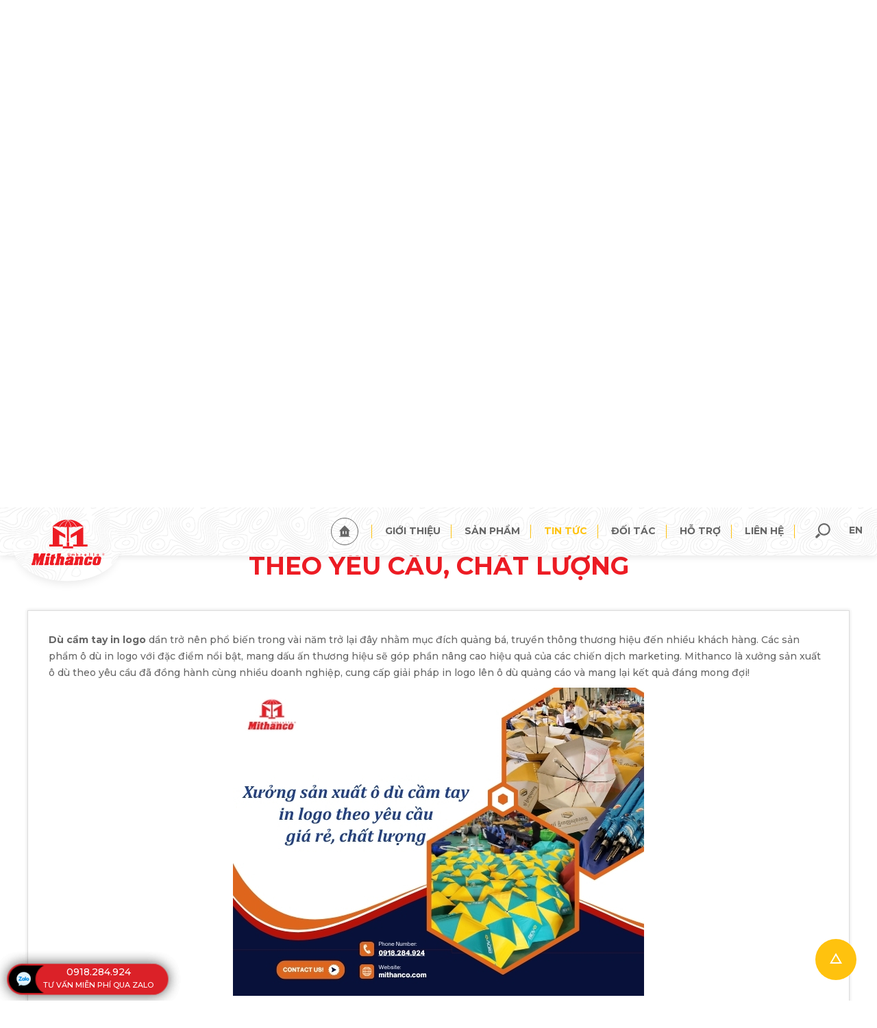

--- FILE ---
content_type: text/html; charset=utf-8
request_url: https://mithanco.com/tin-tuc-su-kien/tin-cong-ty/du-cam-tay-in-logo-theo-yeu-cau.html
body_size: 75721
content:
<!DOCTYPE HTML>
<html lang="vi">
<head><meta http-equiv="Content-Type" content="text/html; charset=utf-8">
        
    <meta http-equiv="X-UA-Compatible" content="IE=Edge,chrome=1">
    <meta http-equiv="cache-control" content="private">
    <meta http-equiv="Content-Language" content="vi">
    <meta name="google" content="notranslate">
    <meta name="robots" content="index, follow">
    <meta name="author" content="SẢN XUẤT CÁC SẢN PHẨM Ô DÙ | Ô DÙ QUẢNG CÁO">
    <meta name="viewport" content="width=device-width, initial-scale=1.0, user-scalable=0, minimum-scale=1.0, maximum-scale=1.0">
    <meta name="apple-mobile-web-app-capable" content="yes">
    <meta name = "format-detection" content = "telephone=no">
    <meta name="geo.region" content="VN" />
    <meta name="geo.placename" content="Hồ Ch&iacute; Minh City" />
    <meta name="geo.position" content="10.748777;106.62732" />
    <meta name="ICBM" content="10.748777, 106.62732" />

    <title id="hdtitle">DÙ MINH THÀNH - CÔNG TY SẢN XUẤT CÁC SẢN PHẨM Ô DÙ | Ô DÙ QUẢNG CÁO | DÙ CHE MƯA | DÙ CHE NẮNG | DÙ NGOÀI TRỜI | DÙ XẾP 2 | DÙ XẾP 3 | DÙ THẲNG | DÙ IN LOGO | THIẾT KẾ DÙ IN LOGO | IN ẤN QUẢNG CÁO | DÙ THẰNG R75 CAO CẤP</title>
        <meta name="description" content="Công ty TNHH SX TM QC Dù Minh Thành Chuyên cung cấp sản xuất các ô dù cầm tay, ô dù quảng cáo, ô dù quà tặng, quà tặng ô dù, ô dù ngược dành cho ô tô, ô dù xếp 2, ô dù xếp 3, ô dù golf, ô dù hotel resort, dù quảng cáo, dù cầm tay, dù trẻ em, dù quà tặng">
            <meta name="keywords" content="ô dù, ô dù cầm tay, ô dù quảng cáo, ô dù quà tặng, ô dù xếp 2, ô dù xếp 3, dù golf, dù gấp ngược, phụ kiện dù, dù nhật, dù sự kiện, dù cưới, sản xuất ô dù, ô dù đi mưa, mua bán ô dù,, xưởng sản xuất ô dù, ô dù golf, ô đi nắng, dù quảng cáo, dù quà tặng">
        <!-- Facebook -->
    <meta property="og:url" content="https://mithanco.com/tin-tuc-su-kien/tin-cong-ty/du-cam-tay-in-logo-theo-yeu-cau.html">
    <meta property="og:title" content="Tin công ty - DÙ MINH THÀNH - CÔNG TY SẢN XUẤT CÁC SẢN PHẨM Ô DÙ | Ô DÙ QUẢNG CÁO | DÙ CHE MƯA | DÙ CHE NẮNG | DÙ NGOÀI TRỜI | DÙ XẾP 2 | DÙ XẾP 3 | DÙ THẲNG | DÙ IN LOGO | THIẾT KẾ DÙ IN LOGO | IN ẤN QUẢNG CÁO | DÙ THẰNG R75 CAO CẤP">
    <meta property="og:description" content="Công ty TNHH SX TM QC Dù Minh Thành Chuyên cung cấp sản xuất các ô dù cầm tay, ô dù quảng cáo, ô dù quà tặng, quà tặng ô dù, ô dù ngược dành cho ô tô, ô dù xếp 2, ô dù xếp 3, ô dù golf, ô dù hotel resort, dù quảng cáo, dù cầm tay, dù trẻ em, dù quà tặng">
    <meta property="og:type" content="website">
    <meta property="og:image" content="https://mithanco.com/catalog/view/theme/default/images/social-share.png">
    <meta property="og:locale" content="vi_VN">

    <!-- android -->
    <meta name="mobile-web-app-capable" content="yes">
    <meta http-equiv="cleartype" content="on">

    <!-- iOS -->
    <meta name="apple-mobile-web-app-capable" content="yes">
    <meta name="apple-mobile-web-app-status-bar-style" content="black-translucent">
    <meta name="apple-mobile-web-app-title" content="DÙ MINH THÀNH - SẢN XUẤT CÁC SẢN PHẨM Ô DÙ | Ô DÙ QUẢNG CÁO | Ô DÙ QUÀ TẶNG | Ô DÙ NGOAI TRỜI | Ô DÙ GOLF | Ô DÙ CHE NẮNG | Ô DÙ CHE MƯA | Ô DÙ GIÁ RẺ | Ô QUẢNG CÁO | Ô CHE NẮNG | Ô CHE MƯA | Ô NGOÀI TRỜI | Ô COFFE | DÙ COFFE | DÙ IN LOGO | DÙ THEO YÊU CẦU | DÙ GIÁ RẺ | IN LOGO TRÊN DÙ">


    <!-- Google Plus -->
    <meta itemprop="name" content="Tin công ty - DÙ MINH THÀNH - CÔNG TY SẢN XUẤT CÁC SẢN PHẨM Ô DÙ | Ô DÙ QUẢNG CÁO | DÙ CHE MƯA | DÙ CHE NẮNG | DÙ NGOÀI TRỜI | DÙ XẾP 2 | DÙ XẾP 3 | DÙ THẲNG | DÙ IN LOGO | THIẾT KẾ DÙ IN LOGO | IN ẤN QUẢNG CÁO | DÙ THẰNG R75 CAO CẤP">
    <meta itemprop="description" content="Công ty TNHH SX TM QC Dù Minh Thành Chuyên cung cấp sản xuất các ô dù cầm tay, ô dù quảng cáo, ô dù quà tặng, quà tặng ô dù, ô dù ngược dành cho ô tô, ô dù xếp 2, ô dù xếp 3, ô dù golf, ô dù hotel resort, dù quảng cáo, dù cầm tay, dù trẻ em, dù quà tặng">
    <meta itemprop="image" content="https://mithanco.com/catalog/view/theme/default/images/social-share.png">

    <link rel="icon" href="https://mithanco.com/catalog/view/theme/default/images/favicon.png">
        <link rel="alternate" href="https://mithanco.com/vi/tin-tuc-su-kien/tin-cong-ty/du-cam-tay-in-logo-theo-yeu-cau.html" hreflang="vi-vn">
        <link rel="alternate" href="https://mithanco.com/en/news/company-news/-60.html" hreflang="en-gb">
        <link rel="canonical" href="https://mithanco.com/tin-tuc-su-kien/tin-cong-ty/du-cam-tay-in-logo-theo-yeu-cau.html"/>
    <!-- <link href="https://mithanco.com/tin-tuc-su-kien/tin-cong-ty/du-cam-tay-in-logo-theo-yeu-cau.html" rel="canonical"> -->
    <style>body{width:100%;background-color:#ececec;overflow-x:hidden}.header, .footer, .container, .go-top, .mobile-call{visibility: hidden;}</style>


    <!--[if lt IE 9]>
    <meta http-equiv="refresh" content="0; url=https://mithanco.com/detect.html" />
    <script type="text/javascript">
        /* <![CDATA[ */
	window.top.location = 'https://mithanco.com/detect.html';
	/* ]]> */
	</script>
<![endif]-->
    <!-- yandex -->     
<meta name="yandex-verification" content="5ec7e8a64d3e7ffb" />
<!--  End yandex --> 
<!-- Bing Microsoft -->     
  <meta name="msvalidate.01" content="D797FE859867CEF2B8F45F6CE04042B9" />
<!--  End Bing Microsoft -->    

<!-- Google Tag Manager -->
<script>(function(w,d,s,l,i){w[l]=w[l]||[];w[l].push({'gtm.start':
new Date().getTime(),event:'gtm.js'});var f=d.getElementsByTagName(s)[0],
j=d.createElement(s),dl=l!='dataLayer'?'&l='+l:'';j.async=true;j.src=
'https://www.googletagmanager.com/gtm.js?id='+i+dl;f.parentNode.insertBefore(j,f);
})(window,document,'script','dataLayer','GTM-K3S3669');</script>
<!-- End Google Tag Manager -->

<!-- Global site tag (gtag.js) - Google Ads: 760452088 -->
<script async src="https://www.googletagmanager.com/gtag/js?id=AW-760452088"></script>
<script>
  window.dataLayer = window.dataLayer || [];
  function gtag(){dataLayer.push(arguments);}
  gtag('js', new Date());

  gtag('config', 'AW-760452088');
</script>
<!-- Event snippet for Theo dõi cuộc gọi conversion page
In your html page, add the snippet and call gtag_report_conversion when someone clicks on the chosen link or button. -->
<script>
function gtag_report_conversion(url) {
  var callback = function () {
    if (typeof(url) != 'undefined') {
      window.location = url;
    }
  };
  gtag('event', 'conversion', {
      'send_to': 'AW-760452088/x992CM2wkcQBEPinzuoC',
      'event_callback': callback
  });
  return false;
}
</script>

<meta name="p:domain_verify" content="3f43bab317a6415d368563a798ea4860"/>
<meta name ="khaifu-test"/>

<!-- Google tag (gtag.js) -->
<script async src="https://www.googletagmanager.com/gtag/js?id=G-E899V5Y8SB"></script>
<script>
  window.dataLayer = window.dataLayer || [];
  function gtag(){dataLayer.push(arguments);}
  gtag('js', new Date());

  gtag('config', 'G-E899V5Y8SB');
</script>

<!-- Google tag (gtag.js) -->
<script async src="https://www.googletagmanager.com/gtag/js?id=UA-250123214-1"></script>
<script>
  window.dataLayer = window.dataLayer || [];
  function gtag(){dataLayer.push(arguments);}
  gtag('js', new Date());

  gtag('config', 'UA-250123214-1');
</script>
<meta name="google-site-verification" content="08_gOtujEc7kqFhdKSBRfL5qYwCbajHhzCjaXaWeJSk" />
<meta name='dmca-site-verification' content='LzdsMnJNMmNvOW5QY2g4YndaWmtYUT090' />  <!-- <script>
        var link_image = 'https://mithanco.com/pictures/catalog/background/bn2022.3.jpg';
        var link = 'https://mithanco.com/';
        var icon_close = '[data-uri]';
        function closePopupBeta(){document.getElementById("popup_banner_beta").remove(),setCookie("showPopupBannerBeta",1,1)}function setCookie(e,n,o){var t="";if(o){var i=new Date;i.setTime(i.getTime()+24*60*60*1000),t="; expires="+i.toUTCString()}document.cookie=e+"="+(n||"")+t+"; path=/"}function getCookie(e){for(var n=e+"=",o=document.cookie.split(";"),t=0;t<o.length;t++){for(var i=o[t];" "==i.charAt(0);)i=i.substring(1,i.length);if(0==i.indexOf(n))return i.substring(n.length,i.length)}return null}1!=getCookie("showPopupBannerBeta")&&(document.addEventListener("DOMContentLoaded", function(event) { var e='<div id="popup_banner_beta"><div onclick="closePopupBeta()" class="mask_popup_banner_beta"></div><div class="content_popup_banner_beta"><img src="'+icon_close+'" class="close_icon" onclick="closePopupBeta()" alt="Close Image"><a href="'+link+'"><img src="'+link_image+'" alt="Image Popup Banner"/></a></div></div>';setTimeout(function(){document.body.innerHTML+=e},3000)}));
    </script>
    <style>
        #popup_banner_beta{position:fixed;width:100%;height:100vh;z-index:99999;top:0;left:0}.mask_popup_banner_beta{background:rgba(0,0,0,.38);cursor:pointer;position:absolute;width:100%;height:100vh;top:0;z-index:9;left:0}.content_popup_banner_beta{position:absolute;top:50%;left:50%;z-index:10;transform:translate(-50%,-50%);-moz-transform:translate(-50%,-50%);-o-transform:translate(-50%,-50%);-webkit-transform:translate(-50%,-50%)}.close_icon{position:absolute;top:0px;right:0px;width:30px;cursor:pointer}@media only screen and (max-width:480px){.content_popup_banner_beta{width:300px}.content_popup_banner_beta a img:nth-of-type(1){width:100%}.close_icon{top:-60px;right:-20px;width:50px}}
    </style>--->
    
    
    <script type="application/ld+json">
    {
    "@context": "https://schema.org",
    "@graph": [
        {
            "@type":"WebPage",
            "@id":"https://mithanco.com/",
            "url":"https://mithanco.com/",
            "name":"Ô Dù Minh Thành - Xưởng Sản Xuất Ô Dù Cầm Tay Giá Rẻ Tại TP Hồ Chí Minh",
            "isPartOf": {
                    "@id":"https://mithanco.com/#website"
            },
            "about": {
                    "@id":"https://mithanco.com/#organization"
            },
            "datePublished":"2002-04-24T04:09:29+00:00",
            "dateModified":"2025-09-25T04:29:49+00:00",
            "description":"Dù Minh Thành là xưởng sản xuất ô dù cầm tay Việt Nam chuyên sản xuất ô dù cầm tay, ô dù quảng cáo chất lượng, giá rẻ tại TP. Hồ Chí Minh.",
            "breadcrumb": {
                    "@id":"https://mithanco.com/#breadcrumb"
            },
            "inLanguage":"vi",
            "potentialAction": [
            {
            "@type":"ReadAction",
            "target": [
                    "https://mithanco.com/"
            ]}
            ]
        },
        {
            "@type":"BreadcrumbList",
            "@id":"https://mithanco.com/#breadcrumb",
            "itemListElement": [
            {
                    "@type":"ListItem",
                    "position":1,
                    "name":"Trang chủ"
            }]
        },
        {
            "@type":"WebSite",
            "@id":"https://mithanco.com/#website",
            "url":"https://mithanco.com/",
            "name":"Ô Dù Minh Thành",
            "description":"Dù Minh Thành xưởng sản xuất ô dù quảng cáo Việt Nam chuyên sản xuất ô dù cầm tay, in dù cầm tay logo, ô dù quảng cáo, cung cấp các sản phẩm dù cầm tay số lượng lớn với mức giá rẻ tại TPHCM.",
            "publisher": {
                    "@id":"https://mithanco.com/#organization"
            },
            "potentialAction": [
            {
                    "@type":"SearchAction",
                    "target": {
                        "@type":"EntryPoint",
                        "urlTemplate":"https://mithanco.com/?s={search_term_string}"
                    },
            "query-input": {
                    "@type":"PropertyValueSpecification",
                    "valueRequired":true,
                    "valueName":"search_term_string"
            }
            }],
            "inLanguage":"vi"
        },
        {
            "@type": ["LocalBusiness","Organization","Place"],
            "@id":"https://mithanco.com/#organization",
            "name":"Ô DÙ MINH THÀNH",
            "alternateName": "Dù Minh Thành là xưởng sản xuất ô dù cầm tay Việt Nam chuyên sản xuất ô dù cầm tay, ô dù quảng cáo chất lượng, giá rẻ tại TP. Hồ Chí Minh.",
            "logo": "https://mithanco.com/#local-main-organization-logo",
            "image": "https://mithanco.com/#local-main-organization-logo",
            "description": "Dù Minh Thành là xưởng sản xuất ô dù cầm tay Việt Nam chuyên sản xuất ô dù cầm tay, ô dù quảng cáo chất lượng, giá rẻ tại TP. Hồ Chí Minh.",
            "hasMap": "https://maps.app.goo.gl/827qtHrc5Kk6Wag47",
            "url":"https://mithanco.com/",
            "sameAs": [
                    "https://www.facebook.com/Duminhthanh/",
                    "https://mithanco.com/",
                    "https://x.com/mithanco10",
                    "https://x.com/duchemuamtc",
                    "https://x.com/duminhthanh",
                    "https://youtube.com/channel/UCNYbfcsKZ_u1wZpZZJMU4QA/MinhTh%C3%A0nhD%C3%B9?si=waMXYxs0kWaxmGXA"
            ],
            "telephone": "0918284924",
            "priceRange": "VND",
            "address": {
                    "@type": "PostalAddress",
                    "streetAddress": "108 Kinh Dương Vương, Phường Phú Lâm",
                    "addressLocality": "Quận 6",
                    "addressRegion": "Thành phố Hồ Chí Minh",
                    "postalCode": "70000",
                    "addressCountry": "VN"
            },
            "geo": {
                    "@type": "GeoCoordinates",
                    "latitude": 10.749981479431378,
                    "longitude": 106.6302688449973
            },
            "openingHoursSpecification": [
            {
                    "@type":"OpeningHoursSpecification",
                    "dayOfWeek": [
                        "Monday",
                        "Tuesday",
                        "Wednesday",
                        "Thursday",
                        "Friday",
                        "Saturday"
                    ],
                    "opens":"07:00",
                    "closes":"17:00"
            }]
        },
        {
            "@type":"ImageObject",
            "inLanguage":"vi",
            "@id":"https://mithanco.com/#local-main-organization-logo",
            "url":"https://mithanco.com/pictures/catalog/background/cng-mtc-1.jpg",
            "contentUrl":"https://mithanco.com/pictures/catalog/background/cng-mtc-1.jpg",
            "width":177,
            "height":40,
            "caption":"Ô DÙ MINH THÀNH"
        },
        {
            "@type": "CreativeWorkSeries",
            "name": "Xưởng Sản Xuất Ô Dù Cầm Tay Mithanco",
            "aggregateRating": {
                    "@type": "AggregateRating",
                    "ratingValue": "4.9",
                    "bestRating": "5",
                    "ratingCount": "90"
            }
        }]
    }
    </script>
    

    <script type="application/ld+json">
    {
    "@context": "https://schema.org",
    "@type": "LocalBusiness",
    "name": "CÔNG TY TNHH SẢN XUẤT - THƯƠNG MẠI - QUẢNG CÁO DÙ MINH THÀNH",
    "image": "https://mithanco.com/catalog/view/theme/default/images/logo.svg",
    "@id": "https://mithanco.com/",
    "url": "https://mithanco.com/",
    "telephone": "(028)38751754",
    "priceRange": "3 $",
    "address": {
        "@type": "PostalAddress",
        "streetAddress": "108 Kinh Dương Vương, Phường Phú Lâm",
        "addressLocality": "Hồ Chí Minh",
        "postalCode": "73150",
        "addressCountry": "VN"
    },
    "geo": {
        "@type": "GeoCoordinates",
        "latitude": 10.749502808611604,
        "longitude": 106.62850881478005
    },
    "openingHoursSpecification": {
        "@type": "OpeningHoursSpecification",
        "dayOfWeek": [
        "Monday",
        "Tuesday",
        "Wednesday",
        "Thursday",
        "Friday",
        "Saturday",
        "Sunday"
        ],
        "opens": "07:30",
        "closes": "17:00"
    },
    "sameAs": [
        "https://www.facebook.com/Duminhthanh/",
        "https://www.youtube.com/c/MinhTh%C3%A0nhD%C3%B9"
    ] 
    }
    </script>

</head>
<body oncontextmenu="return false">

<div id="render-styles"></div>
<noscript id="deferred-styles">
    <link rel="stylesheet" type="text/css" href="https://mithanco.com/catalog/view/theme/default/css/slide.css?v=1.0.2">
    <link rel="stylesheet" type="text/css" href="https://mithanco.com/catalog/view/theme/default/css/style.css?v=1.0.2">
    <link rel="stylesheet" type="text/css" href="https://mithanco.com/catalog/view/theme/default/css/desktop.css?v=1.0.2">
    <link rel="stylesheet" type="text/css" href="https://mithanco.com/catalog/view/theme/default/css/animation.css?v=1.0.2">
    <style>
    
    ul {
        list-style: revert !important;
    }
    .load-text h1, .load-text h2, .load-text h3, .load-text h4, .load-text h5, .load-text h6{
        margin-bottom: 10px!important;
        margin-top: 10px!important;
    }
    </style>
</noscript>
<script>
    var loadDeferredStyles = function() {
        var addStylesNode = document.getElementById("deferred-styles");
        var replacement = document.getElementById("render-styles");
        replacement.innerHTML = addStylesNode.textContent;
        document.body.appendChild(replacement)
        addStylesNode.parentElement.removeChild(addStylesNode);
    };
    var raf = requestAnimationFrame || mozRequestAnimationFrame ||
        webkitRequestAnimationFrame || msRequestAnimationFrame;
    if (raf) raf(function() { window.setTimeout(loadDeferredStyles, 0); });
    else window.addEventListener('load', loadDeferredStyles);
</script>


<!--HEADER-->
<header class="header">


    <!--LOGO-->
    <div class="bg-logo">
        <div class="logo"></div>
    </div>

    <!--LOGO-->


    <!--RIGHT HEADER-->
    <div class="right-header">
        <!--SEARCH-->
        <a class="search-but"  href="javascript:void(0);">
            <svg  xmlns="http://www.w3.org/2000/svg" viewBox="0 0 50 50">
                <path fill="currentColor" d="M17.9,29.9L12,35.8c-0.9,0.9-0.9,2.4,0,3.4c0.9,0.9,2.4,0.9,3.4,0l5.9-5.9c-0.7-0.4-1.4-0.8-2-1.4C18.7,31.3,18.2,30.6,17.9,29.9z"></path>
                <path  fill="currentColor" d="M37.7,13.4c-4.8-4.8-12.7-4.8-17.5,0s-4.8,12.6,0,17.4c4.8,4.8,12.7,4.8,17.5,0C42.5,25.9,42.5,18.2,37.7,13.4z M35.5,28.7c-3.7,3.7-9.6,3.7-13.3,0s-3.7-9.5,0-13.2c3.7-3.7,9.6-3.7,13.3,0C39.2,19,39.2,25,35.5,28.7z"></path>
            </svg>
        </a>

        <div class="search-form">
            <div class="form-row-search">
                <form  onsubmit="return false;" action="https://mithanco.com/vi/tim-kiem-1.html" id="search" method="get">
                    <input type="text" id="qsearch" name="qsearch" data-holder="Tìm kiếm..." value="Tìm kiếm..." data-default="Tìm kiếm...">
                    <input type="hidden" id="defaultvalue" name="defaultvalue" value="Tìm kiếm...">
                    <input type="hidden" id="errorsearch"  name="errorsearch" value="Từ khóa không được dưới 2 kí tự, vui lòng nhập lại từ khóa tìm kiếm!">
                    <input type="hidden" id="href_search"  name="href_search" value="https://mithanco.com/vi/tim-kiem-1.html">
                </form>
            </div>
        </div>
        <!--SEARCH-->

        <!--LANG-->
        <div class="language">
    <form id="change_lang" enctype="multipart/form-data" method="post" action="https://mithanco.com/index.php?route=common/home">
        <ul>
                        <li  class="active" ><a href="javascript:void(0);" onClick="$('input[name=\'language_code\']').attr('value', 'vi').submit();var tmp_url = document.URL;if(tmp_url=='https://mithanco.com/'){$('input[name=\'language_code\']').attr('value', 'vi').submit();$('input[name=\'redirect\']').attr('value', 'https://mithanco.com/vi/tin-tuc-su-kien/tin-cong-ty/du-cam-tay-in-logo-theo-yeu-cau.html').submit();$('#change_lang').submit();return false;}else{var tmp_url_change = tmp_url.replace('/vi/', '/vi/');$('input[name=\'redirect\']').attr('value', tmp_url_change).submit();;$('#change_lang').submit();return false;}" >vi</a></li>            
                        <li  ><a href="javascript:void(0);" onClick="$('input[name=\'language_code\']').attr('value', 'en').submit();var tmp_url = document.URL;if(tmp_url=='https://mithanco.com/'){$('input[name=\'language_code\']').attr('value', 'en').submit();$('input[name=\'redirect\']').attr('value', 'https://mithanco.com/en/news/company-news/-60.html').submit();$('#change_lang').submit();return false;}else{var tmp_url_change = tmp_url.replace('/vi/', '/en/');$('input[name=\'redirect\']').attr('value', tmp_url_change).submit();;$('#change_lang').submit();return false;}" >en</a></li>            
                    </ul>
        
        <input type="hidden" value="" name="language_code" />
        <input id="changlanguage_redirect" type="hidden" value="https://mithanco.com/tin-tuc-su-kien/tin-cong-ty/du-cam-tay-in-logo-theo-yeu-cau.html" name="redirect" />
    </form>
</div>
              <!--LANG-->
    </div>
    <!--RIGHT HEADER-->

    <!--NAVIGATION-->
    <nav class="nav">
        <div class="navigation">
            <ul>
                
                                <li  ><a class="link-home" href="https://mithanco.com/"  data-name="home-page">
                    <svg  xmlns="http://www.w3.org/2000/svg" viewBox="0 0 70 70">
                        <path fill="currentColor" d="M46.492,47.775L46.46,33.918l3.317-0.099L35.066,18.518L20.223,33.918h3.152v13.89l-3.152,0.131v1.38
    l29.439,0.114l-0.033-1.625L46.492,47.775z M32.75,41.75h-3.3v-7.774h3.3V41.75z M40.287,41.75h-3.055v-7.774h3.055V41.75z"></path>
                    </svg>
                </a></li>
                
                
                                <li  >
                    <a class="link-load" href="https://mithanco.com/vi/gioi-thieu.html" data-title="DÙ MINH THÀNH - CÔNG TY SẢN XUẤT CÁC SẢN PHẨM Ô DÙ" data-description="Công ty TNHH SX TM QC Dù Minh Thành Chuyên cung cấp các loại dù phù hợp cho cả người lớn và trẻ em sử dụng. Ngoài ra khách hàng có thể mua làm quà tặng ý nghĩa." data-keyword="dù minh thành" data-name="about-page">Giới thiệu</a>
                                    </li>
                
                
                                <li  >
                    <a class="link-load" href="https://mithanco.com/vi/san-pham.html" data-title="Dù Minh Thành cam kết mang đến những sản phẩm ô dù tốt nhât." data-description="Với kinh nghiệm 40 năm trong lĩnh vực sản xuất và cung cấp các sản phẩm về ô dù, Dù Minh Thành tự tin mang đến cho khách hàng những sản phẩm ô dù tốt nhất." data-keyword="sản phẩm" data-name="products-page">Sản phẩm</a>
                                        <ul>
                                                <li>
                            <a class="link-load" href="https://mithanco.com/vi/san-pham/du-thang.html" data-title="Dù Thẳng" data-description="Dù Thẳng" data-keyword="Dù Thẳng, dù cầm tay cao cấp, dù đen, che dù, ô gập 2, ô dù cầm tay giá rẻ, o du quang cao, dù quảng cáo ngoài trời, giá ô dù cầm tay, ô dù in logo, dù chợ, ô quảng cáo ngoài trời, dù hồ bơi, ô dù quảng cáo ngoài trời, giá dù, dù trắng, in dù quảng cáo" data-name="-page">  DÙ THẲNG</a>
                        </li>
                                                <li>
                            <a class="link-load" href="https://mithanco.com/vi/san-pham/du-golf.html" data-title="Dù Golf" data-description="Dù Golf" data-keyword="Dù Golf, dù cầm tay in logo, dù bmw, dù bự, sản xuất dù, dù coca cola, bán dù cầm tay, ô dù cầm tay gấp 3, giá ô dù quảng cáo, dù mái che, làm ô quảng cáo, o du cam tay, ô dù to che nắng, dù golf, ô dù, dù trung nguyên, thiết kế dù che nắng, in ô dù" data-name="-page">DÙ GOLF</a>
                        </li>
                                                <li>
                            <a class="link-load" href="https://mithanco.com/vi/san-pham/o-du-gap-nguoc.html" data-title="Dù gấp ngược dành cho ô tô" data-description="Dù gấp ngược dành cho ô tô" data-keyword="Dù gấp ngược dành cho ô tô, cơ sở sản xuất ô dù cầm tay, cầm dù, dù che nắng chợ tốt, ảnh dù, dù ly tâm, dù che năng, dù che nắng, dù che mưa, ô dù quảng cáo, ô dù che nắng, ô dù cầm tay, du che, ô quảng cáo" data-name="-page">DÙ GẤP NGƯỢC</a>
                        </li>
                                                <li>
                            <a class="link-load" href="https://mithanco.com/vi/san-pham/o-du-xep.html" data-title="ô dù xếp" data-description="Các mẫu ô dù xếp chính hãng, đẹp được sản xuất bởi Dù Minh Thành chắc chắn sẽ không khiến bạn thất vọng với nhiều màu sắc cho bạn lựa chọn." data-keyword="ô dù xếp" data-name="-page">DÙ XẾP</a>
                        </li>
                                                <li>
                            <a class="link-load" href="https://mithanco.com/vi/san-pham/cac-loai-du-khac.html" data-title="Các Loại Dù Khác" data-description="Các Loại Dù Khác" data-keyword="Các Loại Dù Khác,ô dù, ô dù cầm tay, ô dù quảng cáo, ô dù quà tặng, ô dù xếp 2, ô dù xếp 3, dù golf, dù gấp ngược, phụ kiện dù, dù nhật, dù sự kiện, dù cưới, sản xuất ô dù, ô dù đi mưa, mua bán ô dù,, xưởng sản xuất ô dù, ô dù golf, ô đi nắng, dù quảng cá" data-name="-page">DÙ KHÁC</a>
                        </li>
                                            </ul>
                                    </li>
                
                
                                <li class="current" >
                    <a class="link-load" href="https://mithanco.com/vi/tin-tuc-su-kien.html" data-title="Dù Minh Thành thường xuyên cập nhật các tin tức sự kiện" data-description="Các tin tức về sản phẩm, sự kiện về công ty hay tin tuyển dụng đều được Dù Minh Thành cập nhật thường xuyên để giúp khách hàng nắm bắt thông tin chính xác nhất." data-keyword="tin tức sự kiện" data-name="news-page">Tin tức </a>
                                    </li>
                
                
                                <li  >
                    <a class="link-load" href="https://mithanco.com/vi/doi-tac.html" data-title="Các đối tác uy tín đã và đang hợp tác với Dù Minh Thành" data-description="Dù Minh Thành đã và đang hợp tác với hơn 20 đối tác lớn nhỏ khác nhau, cùng nhau phát triển và tạo ra nhiều sản phẩm giá trị đến khách hàng." data-keyword="đối tác" data-name="partner-page">Đối tác</a>
                                    </li>
                
                
                                <li  >
                    <a class="link-load" href="https://mithanco.com/vi/thong-tin-ho-tro.html" data-title="Thông tin hỗ trợ của Dù Minh Thành giúp yên tâm mua sắm" data-description="Các thông tin hỗ trợ khách hàng, chính sách bảo hành, các câu hỏi thường gặp đều được Dù Minh Thành cập nhật và giải đáp cho khách hàng yên tâm mua sắm." data-keyword="thông tin hỗ trợ" data-name="support-page">Hỗ trợ</a>
                                    </li>
                
                
                                <li  >
                    <a class="link-load" href="https://mithanco.com/vi/lien-he.html" data-title="Liên hệ Dù Minh Thành để được hỗ trợ tư vấn tốt nhất." data-description="Để được hỗ trợ tư vấn mua hàng, Quý khách hãy gọi vào hotline (028)38751754 hoặc (028)37515080. Chúng tôi cam kết sẽ mang đến trải nghiệm mua hàng tốt nhất." data-keyword="liên hệ" data-name="contact-page">Liên hệ</a>
                                    </li>
                
                            </ul>
        </div>
    </nav>
    <!--NAVIGATION-->

    <!--SLIDE-BAR-->
    <div class="nav-click">
        <div class="line"></div>
    </div>
    <!--SLIDE-BAR-->

</header>
<!--HEADER-->
<!--CONTAINER-->
<div class="container"  id="news-page" data-news="news-1">

    
<section class="banner-inner">
    <div class="title-page">
    <h2>Tin tức </h2>     </div>
        <div class="phone-desktop">
                <div><a href="tel:0918284924">0918 284 924</a> [ Hotline ]</div>
            </div>
       <!--<div class="slide-home" data-time="5000" >
        <div class="bg-inner" style="background-image:url(https://mithanco.com/pictures/catalog/background/bg6.jpg)">
            <div class="slide-overlay"></div>
        </div>
    </div>-->
    <div class="banner-page slide-home">
        <img src="https://mithanco.com/pictures/catalog/background/bg6.jpg">
    </div>
</section>


    <div class="outer-nav ani-item">
        <div class="sub-nav">
            <ul>
                                <li class="current" ><a href="https://mithanco.com/vi/tin-tuc-su-kien/tin-cong-ty.html" data-page="news-408">Tin Tức </a></li>
                                <li  ><a href="https://mithanco.com/vi/tin-tuc-su-kien/su-kien.html" data-page="news-409">Sự kiện</a></li>
                            </ul>
        </div>
    </div>

    <style>
    .link-text p {
        display: inline-block;
        vertical-align: middle;
        font-size: 13px;
        font-weight: 300;
        line-height: 1.4;
        max-height: 72px;
        overflow: hidden;
        white-space: normal;
    }
    </style>
    

        <section class="show-news-detail">
        <div class="load-content padding-main">
            <div class="load-bg">
                <div class="load-data" >

                </div>
            </div>
        </div>
    </section>
        
    <section class="news-list">
        <div class="scroll-slide ani-item">
            <div class="news-link">
                                                <div class="link-page ">
                    <div class="pic-thumb pic-img"><img data-src="https://mithanco.com/pictures/catalog/2025/o-du-cho-cong-doan-00.jpg" alt="TOP Ô DÙ CHO CÔNG ĐOÀN Ý NGHĨA LÀM QUÀ TẶNG CHO CÁC DỊP ĐẶC BIỆT"></div>
                    <div class="link-text">
                        <p>TOP Ô DÙ CHO CÔNG ĐOÀN Ý NGHĨA LÀM QUÀ TẶNG CHO CÁC DỊP ĐẶC BIỆT</p>
                    </div>
                    <a href="https://mithanco.com/vi/tin-tuc-su-kien/tin-cong-ty/o-du-cho-cong-doan.html" data-details="news-338" data-title="Top ô dù cho công đoàn ý nghĩa làm quà tặng cho các dịp đặc biệt" data-description="Ô dù cho công đoàn - Giải pháp quà tặng in logo thiết thực, giá sỉ tận xưởng. Đa dạng mẫu mã dù gấp 3, dù golf cao cấp, dù gấp ngược,.." data-keyword="ô dù cho công đoàn" ></a>
                </div>
                                <div class="link-page ">
                    <div class="pic-thumb pic-img"><img data-src="https://mithanco.com/pictures/catalog/2025/kich-thuoc-o-du-quang-cao-bao-nhieu-00.png" alt="KÍCH THƯỚC Ô DÙ QUẢNG CÁO BAO NHIÊU LÀ HOÀN HẢO?"></div>
                    <div class="link-text">
                        <p>KÍCH THƯỚC Ô DÙ QUẢNG CÁO BAO NHIÊU LÀ HOÀN HẢO?</p>
                    </div>
                    <a href="https://mithanco.com/vi/tin-tuc-su-kien/tin-cong-ty/kich-thuoc-o-du-quang-cao-bao-nhieu.html" data-details="news-337" data-title="Kích thước ô dù quảng cáo bao nhiêu là hoàn hảo?" data-description="Kích thước ô dù quảng cáo bao nhiêu là phù hợp? Khám phá các thông số chuẩn cho dù ngoài trời và cầm tay để tối ưu hiệu quả truyền thông thương hiệu." data-keyword="kích thước ô dù quảng cáo bao nhiêu" ></a>
                </div>
                                <div class="link-page ">
                    <div class="pic-thumb pic-img"><img data-src="https://mithanco.com/pictures/catalog/2025/o-du-qua-tang-tri-an-va-o-du-su-kien-quang-cao-00.png" alt="Ô DÙ QUÀ TẶNG TRI ÂN VÀ Ô DÙ SỰ KIỆN QUẢNG CÁO: NÊN CHỌN LOẠI NÀO?"></div>
                    <div class="link-text">
                        <p>Ô DÙ QUÀ TẶNG TRI ÂN VÀ Ô DÙ SỰ KIỆN QUẢNG CÁO: NÊN CHỌN LOẠI NÀO?</p>
                    </div>
                    <a href="https://mithanco.com/vi/tin-tuc-su-kien/tin-cong-ty/o-du-qua-tang-tri-an-va-o-du-su-kien-quang-cao.html" data-details="news-336" data-title="Ô dù quà tặng tri ân và ô dù sự kiện quảng cáo: Nên chọn loại nào?" data-description="Ô dù quà tặng tri ân và ô dù sự kiện quảng cáo chất lượng? Khám phá giải pháp tăng nhận diện thương hiệu, quà tặng doanh nghiệp tinh tế từ Mithanco." data-keyword="ô dù quà tặng tri ân và ô dù sự kiện quảng cáo" ></a>
                </div>
                                <div class="link-page ">
                    <div class="pic-thumb pic-img"><img data-src="https://mithanco.com/pictures/catalog/2025/o-du-khung-nhom-va-o-du-khung-nhua-poly-tong-hop-00.png" alt="SO SÁNH Ô DÙ KHUNG NHÔM VÀ Ô DÙ KHUNG NHỰA POLY TỔNG HỢP"></div>
                    <div class="link-text">
                        <p>SO SÁNH Ô DÙ KHUNG NHÔM VÀ Ô DÙ KHUNG NHỰA POLY TỔNG HỢP</p>
                    </div>
                    <a href="https://mithanco.com/vi/tin-tuc-su-kien/tin-cong-ty/o-du-khung-nhom-va-o-du-khung-nhua-poly-tong-hop.html" data-details="news-335" data-title="So sánh ô dù khung nhôm và ô dù khung nhựa poly tổng hợp" data-description="Khám phá sự khác biệt giữa ô dù khung nhôm và ô dù khung nhựa poly tổng hợp về độ bền, thẩm mỹ và giá thành để chọn giải pháp che nắng tối ưu." data-keyword="ô dù khung nhôm và ô dù khung nhựa poly tổng hợp" ></a>
                </div>
                                <div class="link-page ">
                    <div class="pic-thumb pic-img"><img data-src="https://mithanco.com/pictures/catalog/2025/o-du-quang-cao-hay-standee-00.png" alt="Ô DÙ QUẢNG CÁO HAY STANDEE: CÁI NÀO HIỆU QUẢ HƠN?"></div>
                    <div class="link-text">
                        <p>Ô DÙ QUẢNG CÁO HAY STANDEE: CÁI NÀO HIỆU QUẢ HƠN?</p>
                    </div>
                    <a href="https://mithanco.com/vi/tin-tuc-su-kien/tin-cong-ty/o-du-quang-cao-hay-standee.html" data-details="news-334" data-title="Ô dù quảng cáo hay Standee: Cái nào hiệu quả hơn?" data-description="Bạn phân vân nên chọn ô dù quảng cáo hay standee cho chiến dịch Marketing? Khám phá so sánh chi tiết về ưu điểm, chi phí và ứng dụng." data-keyword="ô dù quảng cáo hay standee" ></a>
                </div>
                                <div class="link-page ">
                    <div class="pic-thumb pic-img"><img data-src="https://mithanco.com/pictures/catalog/2025/loyalty-marketing-la-gi-1.jpg" alt="LOYALTY MARKETING LÀ GÌ? LỢI ÍCH VÀ 3 CHIẾN LƯỢC HIỆU QUẢ"></div>
                    <div class="link-text">
                        <p>LOYALTY MARKETING LÀ GÌ? LỢI ÍCH VÀ 3 CHIẾN LƯỢC HIỆU QUẢ</p>
                    </div>
                    <a href="https://mithanco.com/vi/tin-tuc-su-kien/tin-cong-ty/loyalty-marketing-la-gi.html" data-details="news-333" data-title="Loyalty Marketing là gì? Lợi ích và 3 chiến lược hiệu quả" data-description="Loyalty marketing là gì? Bài viết giúp doanh nghiệp hiểu rõ lợi ích, vai trò và 3 chiến lược loyalty hiệu quả để giữ chân khách hàng, tăng doanh thu bền vững." data-keyword="loyalty marketing là gì" ></a>
                </div>
                                <div class="link-page ">
                    <div class="pic-thumb pic-img"><img data-src="https://mithanco.com/pictures/catalog/2025/sales-promotion-la-gi-1.jpg" alt="SALES PROMOTION LÀ GÌ? BÍ QUYẾT BÙNG NỔ DOANH THU"></div>
                    <div class="link-text">
                        <p>SALES PROMOTION LÀ GÌ? BÍ QUYẾT BÙNG NỔ DOANH THU</p>
                    </div>
                    <a href="https://mithanco.com/vi/tin-tuc-su-kien/tin-cong-ty/sales-promotion-la-gi.html" data-details="news-332" data-title="Sales Promotion là gì? Bí quyết bùng nổ doanh thu" data-description="Sales Promotion là gì? Tìm hiểu các hình thức xúc tiến bán hàng hiệu quả, cách ứng dụng quà tặng ô dù in logo giúp doanh nghiệp tăng doanh thu và nhận diện thương hiệu bền vững." data-keyword="sales promotion là gì" ></a>
                </div>
                                <div class="link-page ">
                    <div class="pic-thumb pic-img"><img data-src="https://mithanco.com/pictures/catalog/2025/in-sticker-len-can-du-1.jpg" alt="MITHANCO – ĐỊA CHỈ IN STICKER LÊN CÁN DÙ, TẠO ẤN TƯỢNG THƯƠNG HIỆU"></div>
                    <div class="link-text">
                        <p>MITHANCO – ĐỊA CHỈ IN STICKER LÊN CÁN DÙ, TẠO ẤN TƯỢNG THƯƠNG HIỆU</p>
                    </div>
                    <a href="https://mithanco.com/vi/tin-tuc-su-kien/tin-cong-ty/in-sticker-len-can-du.html" data-details="news-331" data-title="Mithanco – Địa chỉ in sticker lên cán dù, tạo ấn tượng thương hiệu" data-description="Giải pháp in sticker lên cán dù chuyên nghiệp cho doanh nghiệp. Mithanco hơn 40 năm kinh nghiệm, tư vấn chuẩn, thi công bền đẹp, giá tận xưởng." data-keyword="in sticker lên cán dù" ></a>
                </div>
                                <div class="link-page ">
                    <div class="pic-thumb pic-img"><img data-src="https://mithanco.com/pictures/catalog/2025/ky-thuat-kiem-tra-chat-luong-vai-o-du-1.jpg" alt="TÌM HIỂU VỀ KỸ THUẬT KIỂM TRA CHẤT LƯỢNG VẢI Ô DÙ"></div>
                    <div class="link-text">
                        <p>TÌM HIỂU VỀ KỸ THUẬT KIỂM TRA CHẤT LƯỢNG VẢI Ô DÙ</p>
                    </div>
                    <a href="https://mithanco.com/vi/tin-tuc-su-kien/tin-cong-ty/ky-thuat-kiem-tra-chat-luong-vai-o-du.html" data-details="news-330" data-title="Tìm hiểu về kỹ thuật kiểm tra chất lượng vải ô dù" data-description="Tìm hiểu kỹ thuật kiểm tra chất lượng vải ô dù, giúp doanh nghiệp đánh giá năng lực nhà sản xuất và chất lượng sản phẩm trước khi hợp tác." data-keyword="kỹ thuật kiểm tra chất lượng vải ô dù" ></a>
                </div>
                                <div class="link-page ">
                    <div class="pic-thumb pic-img"><img data-src="https://mithanco.com/pictures/catalog/2025/trang-bac-va-trang-den-o-du-1.jpg" alt="TRÁNG BẠC VÀ TRÁNG ĐEN Ô DÙ: TÌM HIỂU ĐẶC ĐIỂM, ỨNG DỤNG THỰC TẾ"></div>
                    <div class="link-text">
                        <p>TRÁNG BẠC VÀ TRÁNG ĐEN Ô DÙ: TÌM HIỂU ĐẶC ĐIỂM, ỨNG DỤNG THỰC TẾ</p>
                    </div>
                    <a href="https://mithanco.com/vi/tin-tuc-su-kien/tin-cong-ty/trang-bac-va-trang-den-o-du.html" data-details="news-329" data-title="Tráng bạc và tráng đen ô dù: Tìm hiểu đặc điểm, ứng dụng thực tế" data-description="Tráng bạc và tráng đen ô dù là hai công nghệ xử lý vải phổ biến hiện nay. Mithanco phân tích đặc điểm, ứng dụng và cách chọn ô dù phù hợp cho doanh nghiệp." data-keyword="tráng bạc và tráng đen ô dù" ></a>
                </div>
                                <div class="link-page ">
                    <div class="pic-thumb pic-img"><img data-src="https://mithanco.com/pictures/catalog/2025/dat-o-du-doanh-nghiep-so-luong-lon-1.jpg" alt="ĐẶT Ô DÙ DOANH NGHIỆP SỐ LƯỢNG LỚN GIÁ TẬN XƯỞNG TẠI MITHANCO"></div>
                    <div class="link-text">
                        <p>ĐẶT Ô DÙ DOANH NGHIỆP SỐ LƯỢNG LỚN GIÁ TẬN XƯỞNG TẠI MITHANCO</p>
                    </div>
                    <a href="https://mithanco.com/vi/tin-tuc-su-kien/tin-cong-ty/dat-o-du-doanh-nghiep-so-luong-lon.html" data-details="news-328" data-title="Đặt ô dù doanh nghiệp số lượng lớn giá tận xưởng tại Mithanco" data-description="Đặt ô dù doanh nghiệp số lượng lớn giúp tối ưu chi phí, đồng bộ nhận diện thương hiệu. Mithanco sản xuất ô dù giá tận xưởng, cam kết giao đúng tiến độ." data-keyword="đặt ô dù doanh nghiệp số lượng lớn" ></a>
                </div>
                                <div class="link-page ">
                    <div class="pic-thumb pic-img"><img data-src="https://mithanco.com/pictures/catalog/2025/qua-tat-nien-cho-dai-ly-cho-khach-hang-than-thiet-1.jpg" alt="QUÀ TẤT NIÊN CHO KHÁCH HÀNG THÂN THIẾT - Ô DÙ MITHANCO"></div>
                    <div class="link-text">
                        <p>QUÀ TẤT NIÊN CHO KHÁCH HÀNG THÂN THIẾT - Ô DÙ MITHANCO</p>
                    </div>
                    <a href="https://mithanco.com/vi/tin-tuc-su-kien/tin-cong-ty/qua-tat-nien-cho-dai-ly-cho-khach-hang-than-thiet.html" data-details="news-327" data-title="Quà Tất niên cho khách hàng thân thiết - Ô dù Mithanco" data-description="Quà Tất niên cho khách hàng thân thiết giúp doanh nghiệp tri ân, giữ chân khách hàng và nâng cao hình ảnh thương hiệu. Xem ngay 10+ gợi ý hiệu quả từ Mithanco." data-keyword="quà tất niên cho khách hàng thân thiết" ></a>
                </div>
                                <div class="link-page ">
                    <div class="pic-thumb pic-img"><img data-src="https://mithanco.com/pictures/catalog/2025/qua-tat-nien-cho-dai-ly-bia-nuoc-uong-1.jpg" alt="20+ GỢI Ý QUÀ TẤT NIÊN CHO ĐẠI LÝ BIA, NƯỚC UỐNG"></div>
                    <div class="link-text">
                        <p>20+ GỢI Ý QUÀ TẤT NIÊN CHO ĐẠI LÝ BIA, NƯỚC UỐNG</p>
                    </div>
                    <a href="https://mithanco.com/vi/tin-tuc-su-kien/tin-cong-ty/qua-tat-nien-cho-dai-ly-bia-nuoc-uong.html" data-details="news-326" data-title="20+ Gợi ý quà Tất niên cho đại lý bia, nước uống" data-description="Gợi ý 20+ quà tất niên cho đại lý bia, nước uống thiết thực, tri ân đại lý, giữ chân kênh phân phối và kích cầu doanh số dịp Tết." data-keyword="quà tất niên cho đại lý bia, nước uống" ></a>
                </div>
                                <div class="link-page ">
                    <div class="pic-thumb pic-img"><img data-src="https://mithanco.com/pictures/catalog/2025/o-du-cam-tay-can-dai-1.jpg" alt="Ô DÙ CẦM TAY CÁN DÀI: QUÀ TẶNG DOANH NGHIỆP CAO CẤP"></div>
                    <div class="link-text">
                        <p>Ô DÙ CẦM TAY CÁN DÀI: QUÀ TẶNG DOANH NGHIỆP CAO CẤP</p>
                    </div>
                    <a href="https://mithanco.com/vi/tin-tuc-su-kien/tin-cong-ty/o-du-cam-tay-can-dai.html" data-details="news-325" data-title="Ô dù cầm tay cán dài: Quà tặng doanh nghiệp cao cấp" data-description="Ô dù cầm tay cán dài là quà tặng doanh nghiệp cao cấp dành cho đối tác, lãnh đạo và khách hàng VIP. Liên hệ đặt mua tại Mithanco!" data-keyword="ô dù cầm tay cán dài" ></a>
                </div>
                                <div class="link-page ">
                    <div class="pic-thumb pic-img"><img data-src="https://mithanco.com/pictures/catalog/2025/chon-o-du-theo-linh-vuc-kinh-doanh-1.jpg" alt="HƯỚNG DẪN CÁCH CHỌN Ô DÙ THEO LĨNH VỰC KINH DOANH CHI TIẾT"></div>
                    <div class="link-text">
                        <p>HƯỚNG DẪN CÁCH CHỌN Ô DÙ THEO LĨNH VỰC KINH DOANH CHI TIẾT</p>
                    </div>
                    <a href="https://mithanco.com/vi/tin-tuc-su-kien/tin-cong-ty/chon-o-du-theo-linh-vuc-kinh-doanh.html" data-details="news-324" data-title="Hướng dẫn cách chọn ô dù theo lĩnh vực kinh doanh chi tiết" data-description="Chọn ô dù theo lĩnh vực kinh doanh giúp doanh nghiệp tối ưu công năng, hình ảnh thương hiệu và chi phí. Hướng dẫn chi tiết cách chọn ô dù phù hợp từng ngành." data-keyword="chọn ô dù theo lĩnh vực kinh doanh" ></a>
                </div>
                                <div class="link-page ">
                    <div class="pic-thumb pic-img"><img data-src="https://mithanco.com/pictures/catalog/2025/o-du-cam-tay-cho-resort-1.jpg" alt="Ô DÙ CẦM TAY CHO RESORT - HẠNG MỤC CẦN ĐƯỢC CHÚ TRỌNG ĐẦU TƯ"></div>
                    <div class="link-text">
                        <p>Ô DÙ CẦM TAY CHO RESORT - HẠNG MỤC CẦN ĐƯỢC CHÚ TRỌNG ĐẦU TƯ</p>
                    </div>
                    <a href="https://mithanco.com/vi/tin-tuc-su-kien/tin-cong-ty/o-du-cam-tay-cho-resort.html" data-details="news-323" data-title="Ô dù cầm tay cho Resort - Hạng mục cần được chú trọng đầu tư" data-description="Ô dù cầm tay cho Resort là trang bị cần thiết giúp nâng cao tiêu chuẩn phục vụ, xử lý linh hoạt thời tiết và duy trì hình ảnh chuyên nghiệp cho khu nghỉ dưỡng cao cấp." data-keyword="Ô dù cầm tay cho Resort" ></a>
                </div>
                                <div class="link-page ">
                    <div class="pic-thumb pic-img"><img data-src="https://mithanco.com/pictures/catalog/2025/o-du-be-boi-1.jpg" alt="Ô DÙ BỂ BƠI CAO CẤP CHO KHÁCH SẠN &amp; RESORT – GIÁ TỐT, BỀN ĐẸP"></div>
                    <div class="link-text">
                        <p>Ô DÙ BỂ BƠI CAO CẤP CHO KHÁCH SẠN &amp; RESORT – GIÁ TỐT, BỀN ĐẸP</p>
                    </div>
                    <a href="https://mithanco.com/vi/tin-tuc-su-kien/tin-cong-ty/o-du-be-boi.html" data-details="news-322" data-title="Ô dù bể bơi cao cấp cho khách sạn &amp; resort" data-description="Mithanco cung cấp giải pháp ô dù bể bơi cao cấp, hỗ trợ thiết kế &amp; in ấn đồng bộ, bền đẹp, đáp ứng tiêu chuẩn 5 sao." data-keyword="ô dù bể bơi" ></a>
                </div>
                                <div class="link-page ">
                    <div class="pic-thumb pic-img"><img data-src="https://mithanco.com/pictures/catalog/2025/du-quang-cao-2m2-1.jpg" alt="DÙ QUẢNG CÁO 2M2 - QUẢNG BÁ THƯƠNG HIỆU MỌI LÚC MỌI NƠI"></div>
                    <div class="link-text">
                        <p>DÙ QUẢNG CÁO 2M2 - QUẢNG BÁ THƯƠNG HIỆU MỌI LÚC MỌI NƠI</p>
                    </div>
                    <a href="https://mithanco.com/vi/tin-tuc-su-kien/tin-cong-ty/du-quang-cao-2m2.html" data-details="news-321" data-title="Dù quảng cáo 2m2 - Quảng bá thương hiệu mọi lúc mọi nơi" data-description="Mithanco chuyên sản xuất ô dù quảng cáo 2m2, giúp doanh nghiệp quảng bá thương hiệu hiệu quả tại điểm bán, sự kiện." data-keyword="dù quảng cáo 2m2" ></a>
                </div>
                                <div class="link-page ">
                    <div class="pic-thumb pic-img"><img data-src="https://mithanco.com/pictures/catalog/2025/o-du-qua-tang-cho-cac-cua-hang-thuc-an-nhanh-1.jpg" alt="Ô DÙ QUÀ TẶNG CHO CÁC CỬA HÀNG THỨC ĂN NHANH TẠI MITHANCO"></div>
                    <div class="link-text">
                        <p>Ô DÙ QUÀ TẶNG CHO CÁC CỬA HÀNG THỨC ĂN NHANH TẠI MITHANCO</p>
                    </div>
                    <a href="https://mithanco.com/vi/tin-tuc-su-kien/tin-cong-ty/o-du-qua-tang-cho-cac-cua-hang-thuc-an-nhanh.html" data-details="news-320" data-title="Ô dù quà tặng cho các cửa hàng thức ăn nhanh tại Mithanco" data-description="Ô dù quà tặng cho các cửa hàng thức ăn nhanh – giải pháp quà tặng ứng dụng cao, tăng nhận diện thương hiệu bền vững." data-keyword="ô dù quà tặng cho các cửa hàng thức ăn nhanh" ></a>
                </div>
                                <div class="link-page ">
                    <div class="pic-thumb pic-img"><img data-src="https://mithanco.com/pictures/catalog/2025/o-ban-hang-1.jpg" alt="CÁC MẪU Ô BÁN HÀNG ĐẸP, CHẤT LƯỢNG CAO TỪ MITHANCO"></div>
                    <div class="link-text">
                        <p>CÁC MẪU Ô BÁN HÀNG ĐẸP, CHẤT LƯỢNG CAO TỪ MITHANCO</p>
                    </div>
                    <a href="https://mithanco.com/vi/tin-tuc-su-kien/tin-cong-ty/o-ban-hang-dep-chat-luong-cao.html" data-details="news-319" data-title="Các mẫu ô bán hàng đẹp, chất lượng cao từ Mithanco" data-description="Tham khảo các mẫu ô bán hàng đẹp, chất lượng cao cho doanh nghiệp F&amp;B, bán lẻ. Mithanco cung cấp ô dù in logo, bền đẹp!" data-keyword="ô bán hàng" ></a>
                </div>
                                <div class="link-page ">
                    <div class="pic-thumb pic-img"><img data-src="https://mithanco.com/pictures/catalog/2025/o-du-cam-tay-can-go-00.jpg" alt="Ô DÙ CẦM TAY CÁN GỖ - QUÀ TẶNG VIP TÔN VINH GIÁ TRỊ THƯƠNG HIỆU"></div>
                    <div class="link-text">
                        <p>Ô DÙ CẦM TAY CÁN GỖ - QUÀ TẶNG VIP TÔN VINH GIÁ TRỊ THƯƠNG HIỆU</p>
                    </div>
                    <a href="https://mithanco.com/vi/tin-tuc-su-kien/tin-cong-ty/o-du-cam-tay-can-go.html" data-details="news-318" data-title="Ô dù cầm tay cán gỗ - Quà tặng VIP tôn vinh giá trị thương hiệu" data-description="Ô dù cầm tay cán gỗ mang đến vẻ đẹp tinh tế, sang trọng và bền bỉ. Lựa chọn ô dù cầm tay cán gỗ giúp bạn nổi bật trong mọi hoàn cảnh." data-keyword="ô dù cầm tay cán gỗ" ></a>
                </div>
                                <div class="link-page ">
                    <div class="pic-thumb pic-img"><img data-src="https://mithanco.com/pictures/catalog/2025/o-du-qua-tang-ngan-hang-00.jpg" alt="Ô DÙ QUÀ TẶNG NGÂN HÀNG CÓ ĐẶC ĐIỂM GÌ?"></div>
                    <div class="link-text">
                        <p>Ô DÙ QUÀ TẶNG NGÂN HÀNG CÓ ĐẶC ĐIỂM GÌ?</p>
                    </div>
                    <a href="https://mithanco.com/vi/tin-tuc-su-kien/tin-cong-ty/o-du-qua-tang-ngan-hang.html" data-details="news-317" data-title="Ô dù quà tặng ngân hàng có đặc điểm gì?" data-description="Ô dù quà tặng ngân hàng vừa hữu ích, vừa tinh tế, giúp lan tỏa hình ảnh thương hiệu mọi lúc, mọi nơi, là quà tặng bền vững cho chiến dịch tri ân khách hàng." data-keyword="ô dù quà tặng ngân hàng" ></a>
                </div>
                                <div class="link-page ">
                    <div class="pic-thumb pic-img"><img data-src="https://mithanco.com/pictures/catalog/2025/set-qua-tang-doanh-nghiep-00.jpg" alt="GỢI Ý 8+ SET QUÀ TẶNG DOANH NGHIỆP ẤN TƯỢNG"></div>
                    <div class="link-text">
                        <p>GỢI Ý 8+ SET QUÀ TẶNG DOANH NGHIỆP ẤN TƯỢNG</p>
                    </div>
                    <a href="https://mithanco.com/vi/tin-tuc-su-kien/tin-cong-ty/set-qua-tang-doanh-nghiep.html" data-details="news-316" data-title="Gợi ý 8+ set quà tặng doanh nghiệp ấn tượng" data-description="Set quà tặng doanh nghiệp không chỉ là món quà, mà là dấu ấn thương hiệu. Nâng tầm hình ảnh doanh nghiệp trong mọi dịp trao tặng." data-keyword="set quà tặng doanh nghiệp" ></a>
                </div>
                                <div class="link-page ">
                    <div class="pic-thumb pic-img"><img data-src="https://mithanco.com/pictures/catalog/2025/brand-awareness-la-gi-1.jpg" alt="BRAND AWARENESS LÀ GÌ? CÁCH TĂNG MỨC ĐỘ NHẬN BIẾT THƯƠNG HIỆU"></div>
                    <div class="link-text">
                        <p>BRAND AWARENESS LÀ GÌ? CÁCH TĂNG MỨC ĐỘ NHẬN BIẾT THƯƠNG HIỆU</p>
                    </div>
                    <a href="https://mithanco.com/vi/tin-tuc-su-kien/tin-cong-ty/brand-awareness-la-gi.html" data-details="news-315" data-title="Brand Awareness là gì? Cách tăng mức độ nhận biết thương hiệu" data-description="Brand Awareness là gì? Tìm hiểu ý nghĩa, lợi ích và chiến lược tăng mức độ nhận biết thương hiệu giúp doanh nghiệp ghi dấu trong tâm trí khách hàng." data-keyword="brand awareness là gì" ></a>
                </div>
                                <div class="link-page ">
                    <div class="pic-thumb pic-img"><img data-src="https://mithanco.com/pictures/catalog/2025/du-golf-1-tang-1.jpg" alt="TÌM HIỂU TIÊU CHUẨN THIẾT KẾ DÙ GOLF 1 TẦNG CAO CẤP"></div>
                    <div class="link-text">
                        <p>TÌM HIỂU TIÊU CHUẨN THIẾT KẾ DÙ GOLF 1 TẦNG CAO CẤP</p>
                    </div>
                    <a href="https://mithanco.com/vi/tin-tuc-su-kien/tin-cong-ty/tieu-chuan-thiet-ke-du-golf-1-tang.html" data-details="news-314" data-title="Tìm hiểu tiêu chuẩn thiết kế dù Golf 1 tầng cao cấp" data-description="Tìm hiểu tiêu chuẩn thiết kế dù Golf 1 tầng cao cấp: độ bền, khả năng cản gió, chất liệu vải và khung. Kèm gợi ý chọn mẫu dù đẹp, chuẩn cho golfer." data-keyword="dù golf 1 tầng" ></a>
                </div>
                                <div class="link-page ">
                    <div class="pic-thumb pic-img"><img data-src="https://mithanco.com/pictures/catalog/2025/du-golf-2-tang-1.jpg" alt="CÁC LOẠI DÙ GOLF 2 TẦNG PHỔ BIẾN HIỆN NAY"></div>
                    <div class="link-text">
                        <p>CÁC LOẠI DÙ GOLF 2 TẦNG PHỔ BIẾN HIỆN NAY</p>
                    </div>
                    <a href="https://mithanco.com/vi/tin-tuc-su-kien/tin-cong-ty/cac-loai-du-golf-2-tang.html" data-details="news-313" data-title="Các loại dù Golf 2 tầng phổ biến hiện nay" data-description="Khám phá các loại dù Golf 2 tầng phổ biến, thiết kế thoáng gió, che mưa nắng hiệu quả, phù hợp chơi Golf và đi ngoài trời." data-keyword="dù golf 2 tầng" ></a>
                </div>
                                <div class="link-page ">
                    <div class="pic-thumb pic-img"><img data-src="https://mithanco.com/pictures/catalog/2025/du-gap-nguoc-in-logo-1.jpg" alt="DÙ GẤP NGƯỢC IN LOGO - QUÀ TẶNG CHO DOANH NGHIỆP VÀ ĐẠI LÝ Ô TÔ"></div>
                    <div class="link-text">
                        <p>DÙ GẤP NGƯỢC IN LOGO - QUÀ TẶNG CHO DOANH NGHIỆP VÀ ĐẠI LÝ Ô TÔ</p>
                    </div>
                    <a href="https://mithanco.com/vi/tin-tuc-su-kien/tin-cong-ty/du-gap-nguoc-in-logo.html" data-details="news-312" data-title="Dù gấp ngược in logo - Quà tặng cho doanh nghiệp và đại lý ô tô" data-description="Dù gấp ngược in logo tại Mithanco - quà tặng doanh nghiệp cao cấp, thiết kế sang trọng, in ấn chuẩn thương hiệu, phù hợp cho đại lý ô tô và sự kiện." data-keyword="dù gấp ngược in logo" ></a>
                </div>
                                <div class="link-page ">
                    <div class="pic-thumb pic-img"><img data-src="https://mithanco.com/pictures/catalog/2025/retail-marketing-1.jpg" alt="TỐI ƯU CHIẾN DỊCH RETAIL MARKETING VỚI Ô DÙ IN LOGO THƯƠNG HIỆU"></div>
                    <div class="link-text">
                        <p>TỐI ƯU CHIẾN DỊCH RETAIL MARKETING VỚI Ô DÙ IN LOGO THƯƠNG HIỆU</p>
                    </div>
                    <a href="https://mithanco.com/vi/tin-tuc-su-kien/tin-cong-ty/retail-marketing-voi-o-du-in-logo.html" data-details="news-311" data-title="Tối ưu chiến dịch Retail Marketing với ô dù in logo thương hiệu" data-description="Tối ưu chiến dịch Retail Marketing với ô dù in logo, công cụ truyền thông đa năng giúp đồng bộ hình ảnh, tăng nhận diện thương hiệu bền vững cùng Mithanco." data-keyword="retail marketing​" ></a>
                </div>
                                <div class="link-page ">
                    <div class="pic-thumb pic-img"><img data-src="https://mithanco.com/pictures/catalog/2025/san-xuat-va-thiet-ke-o-du-the-thao-1.jpg" alt="SẢN XUẤT VÀ THIẾT KẾ Ô DÙ THỂ THAO THEO YÊU CẦU TẠI TPHCM"></div>
                    <div class="link-text">
                        <p>SẢN XUẤT VÀ THIẾT KẾ Ô DÙ THỂ THAO THEO YÊU CẦU TẠI TPHCM</p>
                    </div>
                    <a href="https://mithanco.com/vi/tin-tuc-su-kien/tin-cong-ty/san-xuat-va-thiet-ke-o-du-the-thao.html" data-details="news-310" data-title="Sản xuất và thiết kế ô dù thể thao theo yêu cầu tại TPHCM" data-description="Mithanco - Đơn vị sản xuất và thiết kế ô dù thể thao chuyên nghiệp tại TPHCM. Giải pháp trọn gói từ thiết kế, in logo đến gia công chất lượng cao." data-keyword="sản xuất và thiết kế ô dù thể thao" ></a>
                </div>
                                <div class="link-page ">
                    <div class="pic-thumb pic-img"><img data-src="https://mithanco.com/pictures/catalog/2025/o-du-nao-phu-hop-voi-hoat-dong-team-building-2.jpg" alt="LOẠI Ô DÙ NÀO PHÙ HỢP VỚI HOẠT ĐỘNG TEAM BUILDING?"></div>
                    <div class="link-text">
                        <p>LOẠI Ô DÙ NÀO PHÙ HỢP VỚI HOẠT ĐỘNG TEAM BUILDING?</p>
                    </div>
                    <a href="https://mithanco.com/vi/tin-tuc-su-kien/tin-cong-ty/o-du-nao-phu-hop-voi-hoat-dong-team-building.html" data-details="news-309" data-title="Loại ô dù nào phù hợp với hoạt động team building?" data-description="Tìm hiểu ô dù nào phù hợp với hoạt động team building. Mithanco chuyên cung cấp ô dù team building chất lượng, giá cạnh tranh cho các doanh nghiệp." data-keyword="ô dù nào phù hợp với hoạt động team building" ></a>
                </div>
                                <div class="link-page ">
                    <div class="pic-thumb pic-img"><img data-src="https://mithanco.com/pictures/catalog/2025/o-du-khach-san-5-sao-00.jpg" alt="Ô DÙ KHÁCH SẠN 5 SAO - NHỮNG TIÊU CHUẨN KHẮT KHE CẦN ĐÁP ỨNG"></div>
                    <div class="link-text">
                        <p>Ô DÙ KHÁCH SẠN 5 SAO - NHỮNG TIÊU CHUẨN KHẮT KHE CẦN ĐÁP ỨNG</p>
                    </div>
                    <a href="https://mithanco.com/vi/tin-tuc-su-kien/tin-cong-ty/o-du-khach-san-5-sao.html" data-details="news-308" data-title="Ô dù khách sạn 5 sao - Những tiêu chuẩn khắt khe cần đáp ứng" data-description="Ô dù khách sạn 5 sao không chỉ là vật dụng che nắng mưa thông thường, mà còn là chi tiết tạo nên sự sang trọng và đẳng cấp cho không gian nghỉ dưỡng." data-keyword="ô dù khách sạn 5 sao" ></a>
                </div>
                                <div class="link-page ">
                    <div class="pic-thumb pic-img"><img data-src="https://mithanco.com/pictures/catalog/2025/o-du-cho-nganh-bat-dong-san-1.jpg" alt="Ô DÙ CHO NGÀNH BẤT ĐỘNG SẢN: NÊN CHỌN THIẾT KẾ NHƯ NÀO?"></div>
                    <div class="link-text">
                        <p>Ô DÙ CHO NGÀNH BẤT ĐỘNG SẢN: NÊN CHỌN THIẾT KẾ NHƯ NÀO?</p>
                    </div>
                    <a href="https://mithanco.com/vi/tin-tuc-su-kien/tin-cong-ty/o-du-cho-nganh-bat-dong-san.html" data-details="news-307" data-title="Ô dù cho ngành bất động sản: Nên chọn thiết kế như nào?" data-description="Đầu tư ô dù cho ngành bất động sản chính là lựa chọn thông minh để nâng tầm thương hiệu, là công cụ truyền thông hiệu quả tại sự kiện và dự án." data-keyword="ô dù cho ngành bất động sản" ></a>
                </div>
                                <div class="link-page ">
                    <div class="pic-thumb pic-img"><img data-src="https://mithanco.com/pictures/catalog/2025/o-du-lam-qua-tang-khuyen-mai-00.jpg" alt="LỢI ÍCH KHI CHỌN Ô DÙ LÀM QUÀ TẶNG KHUYẾN MÃI CHO KHÁCH HÀNG"></div>
                    <div class="link-text">
                        <p>LỢI ÍCH KHI CHỌN Ô DÙ LÀM QUÀ TẶNG KHUYẾN MÃI CHO KHÁCH HÀNG</p>
                    </div>
                    <a href="https://mithanco.com/vi/tin-tuc-su-kien/tin-cong-ty/o-du-lam-qua-tang-khuyen-mai.html" data-details="news-306" data-title="Lợi ích khi chọn ô dù làm quà tặng khuyến mãi cho khách hàng" data-description="Chọn ô dù làm quà tặng khuyến mãi để gây ấn tượng với khách hàng, vừa thiết thực, vừa sang trọng, nâng tầm thương hiệu của bạn." data-keyword="ô dù làm quà tặng khuyến mãi" ></a>
                </div>
                                <div class="link-page ">
                    <div class="pic-thumb pic-img"><img data-src="https://mithanco.com/pictures/catalog/2025/nen-mua-o-du-gap-2-hay-gap-3-1.jpg" alt="NÊN MUA Ô DÙ GẤP 2 HAY GẤP 3? BÍ QUYẾT CHỌN DÙ ĐÚNG NHU CẦU"></div>
                    <div class="link-text">
                        <p>NÊN MUA Ô DÙ GẤP 2 HAY GẤP 3? BÍ QUYẾT CHỌN DÙ ĐÚNG NHU CẦU</p>
                    </div>
                    <a href="https://mithanco.com/vi/tin-tuc-su-kien/tin-cong-ty/nen-mua-o-du-gap-2-hay-gap-3.html" data-details="news-305" data-title="Nên mua ô dù gấp 2 hay gấp 3? Bí quyết chọn dù đúng nhu cầu" data-description="Nên mua ô dù gấp 2 hay gấp 3? Bật mí ưu nhược điểm từng loại và bí quyết chọn ô dù phù hợp nhất với nhu cầu." data-keyword="nên mua ô dù gấp 2 hay gấp 3" ></a>
                </div>
                                <div class="link-page ">
                    <div class="pic-thumb pic-img"><img data-src="https://mithanco.com/pictures/catalog/2025/o-du-cam-tay-gia-si-1.jpg" alt="NGUỒN HÀNG Ô DÙ CẦM TAY GIÁ SỈ TẬN GỐC TẠI XƯỞNG Ô DÙ MITHANCO"></div>
                    <div class="link-text">
                        <p>NGUỒN HÀNG Ô DÙ CẦM TAY GIÁ SỈ TẬN GỐC TẠI XƯỞNG Ô DÙ MITHANCO</p>
                    </div>
                    <a href="https://mithanco.com/vi/tin-tuc-su-kien/tin-cong-ty/o-du-cam-tay-gia-si.html" data-details="news-304" data-title="Nguồn hàng ô dù cầm tay giá sỉ tận gốc tại xưởng ô dù Mithanco" data-description="Khám phá nguồn ô dù cầm tay giá sỉ chất lượng cao, giá tận xưởng, mẫu mã đa dạng, chiết khấu hấp dẫn!" data-keyword="ô dù cầm tay giá sỉ, sỉ ô dù cầm tay, mua sỉ ô dù" ></a>
                </div>
                                <div class="link-page ">
                    <div class="pic-thumb pic-img"><img data-src="https://mithanco.com/pictures/catalog/2025/o-du-lich-1.jpg" alt="TOP 9 Ô DU LỊCH TỐT NHẤT VỚI MỨC GIÁ CỰC TỐT"></div>
                    <div class="link-text">
                        <p>TOP 9 Ô DU LỊCH TỐT NHẤT VỚI MỨC GIÁ CỰC TỐT</p>
                    </div>
                    <a href="https://mithanco.com/vi/tin-tuc-su-kien/tin-cong-ty/o-du-lich.html" data-details="news-303" data-title="Top 9 ô du lịch tốt nhất với mức giá cực tốt" data-description="Khám phá top 8+ ô du lịch chất lượng, bền đẹp và giá cực tốt. Mithanco - đơn vị sản xuất ô dù uy tín, giá cạnh tranh." data-keyword="ô du lịch" ></a>
                </div>
                                <div class="link-page ">
                    <div class="pic-thumb pic-img"><img data-src="https://mithanco.com/pictures/catalog/2025/o-du-cam-tay-duoc-san-xuat-nhu-the-nao-1.jpg" alt="Ô DÙ CẦM TAY ĐƯỢC SẢN XUẤT NHƯ THẾ NÀO?"></div>
                    <div class="link-text">
                        <p>Ô DÙ CẦM TAY ĐƯỢC SẢN XUẤT NHƯ THẾ NÀO?</p>
                    </div>
                    <a href="https://mithanco.com/vi/tin-tuc-su-kien/tin-cong-ty/o-du-cam-tay-duoc-san-xuat-nhu-the-nao.html" data-details="news-302" data-title="Ô dù cầm tay được sản xuất như thế nào?" data-description="Tìm hiểu ô dù cầm tay được sản xuất như thế nào qua 5 bước chuẩn tại Mithanco – quy trình khép kín, đảm bảo chất lượng, độ bền và tính thẩm mỹ vượt trội." data-keyword="ô dù cầm tay được sản xuất như thế nào" ></a>
                </div>
                                <div class="link-page ">
                    <div class="pic-thumb pic-img"><img data-src="https://mithanco.com/pictures/catalog/2025/o-du-cho-nganh-giao-duc-00.jpg" alt="THIẾT KẾ Ô DÙ CHO NGÀNH GIÁO DỤC THEO TỪNG CẤP HỌC"></div>
                    <div class="link-text">
                        <p>THIẾT KẾ Ô DÙ CHO NGÀNH GIÁO DỤC THEO TỪNG CẤP HỌC</p>
                    </div>
                    <a href="https://mithanco.com/vi/tin-tuc-su-kien/tin-cong-ty/o-du-cho-nganh-giao-duc.html" data-details="news-301" data-title="Thiết kế ô dù cho ngành giáo dục theo từng cấp học" data-description="Bạn tìm giải pháp đồng bộ, tiện lợi và bền bỉ, ô dù cho ngành giáo dục chính là lựa chọn hoàn hảo giúp tạo dựng hình ảnh chuyên nghiệp cho nhà trường." data-keyword="ô dù cho ngành giáo dục" ></a>
                </div>
                                <div class="link-page ">
                    <div class="pic-thumb pic-img"><img data-src="https://mithanco.com/pictures/catalog/2025/khung-o-du-la-gi-1.jpg" alt="KHUNG Ô DÙ LÀ GÌ? LOẠI KHUNG NÀO TỐT NHẤT?"></div>
                    <div class="link-text">
                        <p>KHUNG Ô DÙ LÀ GÌ? LOẠI KHUNG NÀO TỐT NHẤT?</p>
                    </div>
                    <a href="https://mithanco.com/vi/tin-tuc-su-kien/tin-cong-ty/khung-o-du-la-gi.html" data-details="news-300" data-title="Khung ô dù là gì? Loại khung nào tốt nhất?" data-description="Tìm hiểu khung ô dù là gì, cấu tạo và các loại khung tốt nhất, giúp bạn chọn khung ô dù bền, đẹp, chống gió hiệu quả cho mọi nhu cầu." data-keyword="khung ô dù là gì" ></a>
                </div>
                                <div class="link-page ">
                    <div class="pic-thumb pic-img"><img data-src="https://mithanco.com/pictures/catalog/2025/fmcg-la-gi-1.jpg" alt="FMCG LÀ GÌ? CHIẾN LƯỢC PHÁT TRIỂN KÊNH PHÂN PHỐI NGÀNH FMCG"></div>
                    <div class="link-text">
                        <p>FMCG LÀ GÌ? CHIẾN LƯỢC PHÁT TRIỂN KÊNH PHÂN PHỐI NGÀNH FMCG</p>
                    </div>
                    <a href="https://mithanco.com/vi/tin-tuc-su-kien/tin-cong-ty/fmcg-la-gi.html" data-details="news-299" data-title="FMCG là gì? Chiến lược phát triển kênh phân phối ngành FMCG" data-description="Tìm hiểu FMCG là gì, đặc điểm và các chiến lược phát triển kênh phân phối hiệu quả giúp doanh nghiệp tăng trưởng bền vững." data-keyword="fmcg là gì" ></a>
                </div>
                                <div class="link-page ">
                    <div class="pic-thumb pic-img"><img data-src="https://mithanco.com/pictures/catalog/2025/tam-ly-hoc-mau-sac-1.jpg" alt="TÂM LÝ HỌC MÀU SẮC VÀ ỨNG DỤNG THỰC TẾ TRONG THIẾT KẾ Ô DÙ"></div>
                    <div class="link-text">
                        <p>TÂM LÝ HỌC MÀU SẮC VÀ ỨNG DỤNG THỰC TẾ TRONG THIẾT KẾ Ô DÙ</p>
                    </div>
                    <a href="https://mithanco.com/vi/tin-tuc-su-kien/tin-cong-ty/tam-ly-hoc-mau-sac-trong-thiet-ke-o-du.html" data-details="news-298" data-title="Tâm lý học màu sắc và ứng dụng thực tế trong thiết kế ô dù" data-description="Khám phá tâm lý học màu sắc và cách ứng dụng trong thiết kế ô dù giúp thu hút khách hàng, tạo ấn tượng thương hiệu mạnh mẽ và chuyên nghiệp." data-keyword="tâm lý học màu sắc" ></a>
                </div>
                                <div class="link-page ">
                    <div class="pic-thumb pic-img"><img data-src="https://mithanco.com/pictures/catalog/2025/posm-1.jpg" alt="Ô DÙ POSM - GIẢI PHÁP MARKETING NGOÀI TRỜI TỐI ƯU CHO F&amp;B"></div>
                    <div class="link-text">
                        <p>Ô DÙ POSM - GIẢI PHÁP MARKETING NGOÀI TRỜI TỐI ƯU CHO F&amp;B</p>
                    </div>
                    <a href="https://mithanco.com/vi/tin-tuc-su-kien/tin-cong-ty/o-du-posm-giai-phap-marketing-ngoai-troi.html" data-details="news-297" data-title="Ô dù POSM - Giải pháp marketing ngoài trời tối ưu cho F&amp;B" data-description="Ô dù POSM là giải pháp marketing ngoài trời hiệu quả cho các doanh nghiệp F&amp;B. liên hệ Mithanco để sở hữu mẫu ô dù thiết kế độc quyền!" data-keyword="posm là gì, posm" ></a>
                </div>
                                <div class="link-page ">
                    <div class="pic-thumb pic-img"><img data-src="https://mithanco.com/pictures/catalog/2025/trekking-mua-mua-3.jpg" alt="TREKKING MÙA MƯA VÀ NHỮNG VẬT DỤNG KHÔNG THỂ THIẾU"></div>
                    <div class="link-text">
                        <p>TREKKING MÙA MƯA VÀ NHỮNG VẬT DỤNG KHÔNG THỂ THIẾU</p>
                    </div>
                    <a href="https://mithanco.com/vi/tin-tuc-su-kien/tin-cong-ty/trekking-mua-mua.html" data-details="news-296" data-title="Trekking mùa mưa và những vật dụng không thể thiếu" data-description="Chuẩn bị đầy đủ vật dụng cho chuyến trekking mùa mưa như áo mưa, ô dù, giày chống nước,... Khám phá cùng Mithanco ngay!" data-keyword="trekking mùa mưa" ></a>
                </div>
                                <div class="link-page ">
                    <div class="pic-thumb pic-img"><img data-src="https://mithanco.com/pictures/catalog/2025/danh-golf-can-chuan-gi-nhung-gi-1.jpg" alt="ĐÁNH GOLF CẦN CHUẨN BỊ NHỮNG GÌ? 8+ PHỤ KIỆN CẦN CHUẨN BỊ"></div>
                    <div class="link-text">
                        <p>ĐÁNH GOLF CẦN CHUẨN BỊ NHỮNG GÌ? 8+ PHỤ KIỆN CẦN CHUẨN BỊ</p>
                    </div>
                    <a href="https://mithanco.com/vi/tin-tuc-su-kien/tin-cong-ty/danh-golf-can-chuan-gi-nhung-gi.html" data-details="news-295" data-title="Đánh Golf cần chuẩn bị những gì? 8+ Phụ kiện cần chuẩn bị" data-description="Đánh Golf cần chuẩn bị những gì? Hướng dẫn chi tiết từ trang phục, kỹ thuật cơ bản đến 8+ phụ kiện không thể thiếu trên sân Golf." data-keyword="đánh golf cần chuẩn bị những gì" ></a>
                </div>
                                <div class="link-page ">
                    <div class="pic-thumb pic-img"><img data-src="https://mithanco.com/pictures/catalog/2025/quy-tac-su-dung-o-du-1.jpg" alt="QUY TẮC SỬ DỤNG Ô DÙ LỊCH THIỆP TRONG MỌI TÌNH HUỐNG"></div>
                    <div class="link-text">
                        <p>QUY TẮC SỬ DỤNG Ô DÙ LỊCH THIỆP TRONG MỌI TÌNH HUỐNG</p>
                    </div>
                    <a href="https://mithanco.com/vi/tin-tuc-su-kien/tin-cong-ty/quy-tac-su-dung-o-du.html" data-details="news-294" data-title="Quy tắc sử dụng ô dù lịch thiệp trong mọi tình huống" data-description="Tìm hiểu các quy tắc sử dụng ô dù lịch thiệp trong mọi tình huống, từ nơi công cộng đến công sở. Mithanco mang đến những mẫu ô bền đẹp, tinh tế!" data-keyword="quy tắc sử dụng ô dù" ></a>
                </div>
                                <div class="link-page ">
                    <div class="pic-thumb pic-img"><img data-src="https://mithanco.com/pictures/catalog/2025/qua-tang-2-9-09.jpg" alt="GỢI Ý TOP 7 QUÀ TẶNG 2/9 - QUỐC KHÁNH Ý NGHĨA VÀ ẤN TƯỢNG"></div>
                    <div class="link-text">
                        <p>GỢI Ý TOP 7 QUÀ TẶNG 2/9 - QUỐC KHÁNH Ý NGHĨA VÀ ẤN TƯỢNG</p>
                    </div>
                    <a href="https://mithanco.com/vi/tin-tuc-su-kien/tin-cong-ty/qua-tang-quoc-khanh-2-9.html" data-details="news-292" data-title="Gợi ý top 7 quà tặng 2/9 - Quốc Khánh ý nghĩa và ấn tượng" data-description="Lựa chọn quà tặng 2 9 phù hợp, ý nghĩa dành cho đối tác, khách hàng đóng vai trò quan trọng, thể hiện tình cảm và sự trân trọng của người tặng." data-keyword="quà tặng 2 9" ></a>
                </div>
                                <div class="link-page ">
                    <div class="pic-thumb pic-img"><img data-src="https://mithanco.com/pictures/catalog/2025/O-co-in-logo-thuong-hieu-4.jpg" alt="Ô CÓ IN LOGO THƯƠNG HIỆU - GIẢI PHÁP NHẬN DIỆN HIỆU QUẢ CHO DOANH NGHIỆP"></div>
                    <div class="link-text">
                        <p>Ô CÓ IN LOGO THƯƠNG HIỆU - GIẢI PHÁP NHẬN DIỆN HIỆU QUẢ CHO DOANH NGHIỆP</p>
                    </div>
                    <a href="https://mithanco.com/vi/tin-tuc-su-kien/tin-cong-ty/o-co-in-logo-thuong-hieu.html" data-details="news-291" data-title="Ô có in logo thương hiệu - Giải pháp nhận diện hiệu quả cho doanh nghiệp" data-description="Ô có in logo thương hiệu là lựa chọn quà tặng thông minh cho doanh nghiệp. Vừa giúp che nắng che mưa, vừa quảng bá hình ảnh hiệu quả." data-keyword="ô có in logo thương hiệu" ></a>
                </div>
                                <div class="link-page ">
                    <div class="pic-thumb pic-img"><img data-src="https://mithanco.com/pictures/catalog/2025/In-logo-hinh-anh-len-o-du-7.jpg" alt="CÁC PHƯƠNG PHÁP IN LOGO, HÌNH ẢNH LÊN Ô DÙ CẦM TAY"></div>
                    <div class="link-text">
                        <p>CÁC PHƯƠNG PHÁP IN LOGO, HÌNH ẢNH LÊN Ô DÙ CẦM TAY</p>
                    </div>
                    <a href="https://mithanco.com/vi/tin-tuc-su-kien/tin-cong-ty/cac-phuong-phap-in-logo-hinh-anh-len-o-du.html" data-details="news-290" data-title="Các phương pháp in logo, hình ảnh lên ô dù cầm tay" data-description="In logo, hình ảnh lên ô dù là cách quảng bá thương hiệu tinh tế, hiệu quả, chi phí hợp lý giúp doanh nghiệp tiếp cận khách hàng trong mọi điều kiện thời tiết." data-keyword="In logo, hình ảnh lên ô dù" ></a>
                </div>
                                <div class="link-page ">
                    <div class="pic-thumb pic-img"><img data-src="https://mithanco.com/pictures/catalog/2025/trang-tri-tiec-cuoi-7.jpg" alt="CÁC Ý TƯỞNG TRANG TRÍ TIỆC CƯỚI SIÊU LUNG LINH"></div>
                    <div class="link-text">
                        <p>CÁC Ý TƯỞNG TRANG TRÍ TIỆC CƯỚI SIÊU LUNG LINH</p>
                    </div>
                    <a href="https://mithanco.com/vi/tin-tuc-su-kien/tin-cong-ty/trang-tri-tiec-cuoi-bang-o-du.html" data-details="news-289" data-title="Các ý tưởng trang trí tiệc cưới siêu lung linh" data-description="Trang trí tiệc cưới không chỉ là bước làm đẹp không gian, mà còn là cách thể hiện cá tính của cặp đôi góp phần tạo nên một ngày trọng đại thật trọn vẹn." data-keyword="trang trí tiệc cưới" ></a>
                </div>
                                <div class="link-page ">
                    <div class="pic-thumb pic-img"><img data-src="https://mithanco.com/pictures/catalog/2025/cach-lua-chon-o-du-cam-tay-1.jpg" alt="CÁCH LỰA CHỌN Ô DÙ CẦM TAY PHÙ HỢP VỚI NHU CẦU SỬ DỤNG"></div>
                    <div class="link-text">
                        <p>CÁCH LỰA CHỌN Ô DÙ CẦM TAY PHÙ HỢP VỚI NHU CẦU SỬ DỤNG</p>
                    </div>
                    <a href="https://mithanco.com/vi/tin-tuc-su-kien/tin-cong-ty/cach-lua-chon-o-du-cam-tay-phu-hop.html" data-details="news-288" data-title="Cách lựa chọn ô dù cầm tay phù hợp với nhu cầu sử dụng" data-description="Hướng dẫn cách lựa chọn ô dù cầm tay phù hợp dựa trên các tiêu chí đánh giá, đảm bảo khả năng che nắng tốt, bền bỉ, giá tốt. Tìm hiểu ngay!" data-keyword="cách lựa chọn ô dù cầm tay" ></a>
                </div>
                                <div class="link-page ">
                    <div class="pic-thumb pic-img"><img data-src="https://mithanco.com/pictures/catalog/2025/kinh-nghiem-chon-mua-du-che-mua-1.jpg" alt="CHIA SẺ KINH NGHIỆM CHỌN MUA DÙ CHE MƯA PHÙ HỢP"></div>
                    <div class="link-text">
                        <p>CHIA SẺ KINH NGHIỆM CHỌN MUA DÙ CHE MƯA PHÙ HỢP</p>
                    </div>
                    <a href="https://mithanco.com/vi/tin-tuc-su-kien/tin-cong-ty/kinh-nghiem-chon-du-che-mua.html" data-details="news-287" data-title="Chia sẻ kinh nghiệm chọn mua dù che mưa phù hợp" data-description="Tổng hợp kinh nghiệm chọn mua dù che mưa bền đẹp, chống thấm tốt, dễ mang theo. Tìm hiểu ngay để đưa ra quyết định đúng đắn." data-keyword="kinh nghiệm chọn mua dù che mưa" ></a>
                </div>
                                <div class="link-page ">
                    <div class="pic-thumb pic-img"><img data-src="https://mithanco.com/pictures/catalog/2025/cac-loai-du-golf-11.jpg" alt="CÁC LOẠI DÙ GOLF CHẤT LƯỢNG CAO TẠI MITHANCO"></div>
                    <div class="link-text">
                        <p>CÁC LOẠI DÙ GOLF CHẤT LƯỢNG CAO TẠI MITHANCO</p>
                    </div>
                    <a href="https://mithanco.com/vi/tin-tuc-su-kien/tin-cong-ty/cac-loai-du-golf-chat-luong-cao-tai-mithanco.html" data-details="news-286" data-title="Các loại dù Golf chất lượng cao tại Mithanco" data-description="Khám phá các loại dù Golf chất lượng cao, thiết kế sang trọng, chống gió tốt tại Mithanco. Đây là lựa chọn hoàn hảo cho các golfer chuyên nghiệp." data-keyword="các loại dù golf" ></a>
                </div>
                                <div class="link-page ">
                    <div class="pic-thumb pic-img"><img data-src="https://mithanco.com/pictures/catalog/2025/du-gap-3-tu-dong-2-chieu-1.jpg" alt="ƯU NHƯỢC ĐIỂM DÙ GẤP 3 TỰ ĐỘNG 2 CHIỀU"></div>
                    <div class="link-text">
                        <p>ƯU NHƯỢC ĐIỂM DÙ GẤP 3 TỰ ĐỘNG 2 CHIỀU</p>
                    </div>
                    <a href="https://mithanco.com/vi/tin-tuc-su-kien/tin-cong-ty/uu-nhuoc-diem-du-gap-3-tu-dong-2-chieu.html" data-details="news-285" data-title="Ưu nhược điểm dù gấp 3 tự động 2 chiều" data-description="Khám phá ưu nhược điểm dù gấp 3 tự động 2 chiều: tiện lợi, nhỏ gọn, dễ sử dụng. Tìm hiểu trước khi chọn mua sản phẩm phù hợp với nhu cầu." data-keyword="dù gấp 3 tự động 2 chiều" ></a>
                </div>
                                <div class="link-page ">
                    <div class="pic-thumb pic-img"><img data-src="https://mithanco.com/pictures/catalog/2025/meo-phoi-do-ca-tinh-voi-phu-kien-1.jpg" alt="MẸO PHỐI ĐỒ CÁ TÍNH VỚI PHỤ KIỆN NGÀY MƯA"></div>
                    <div class="link-text">
                        <p>MẸO PHỐI ĐỒ CÁ TÍNH VỚI PHỤ KIỆN NGÀY MƯA</p>
                    </div>
                    <a href="https://mithanco.com/vi/tin-tuc-su-kien/tin-cong-ty/meo-phoi-do-ca-tinh-voi-phu-kien-ngay-mua.html" data-details="news-284" data-title="Mẹo phối đồ cá tính với phụ kiện ngày mưa" data-description="Mẹo phối đồ cá tính với phụ kiện ngày mưa không chỉ ưu tiên yếu tố thẩm mỹ mà còn phải bảo vệ bạn hiệu quả dưới mưa." data-keyword="mẹo phối đồ cá tính với phụ kiện ngày mưa" ></a>
                </div>
                                <div class="link-page ">
                    <div class="pic-thumb pic-img"><img data-src="https://mithanco.com/pictures/catalog/2025/kinh-nghiem-di-concert-2.jpg" alt="KINH NGHIỆM ĐI CONCERT: CẨM NANG ĐU IDOL TỪ A ĐẾN Z"></div>
                    <div class="link-text">
                        <p>KINH NGHIỆM ĐI CONCERT: CẨM NANG ĐU IDOL TỪ A ĐẾN Z</p>
                    </div>
                    <a href="https://mithanco.com/vi/tin-tuc-su-kien/tin-cong-ty/kinh-nghiem-di-concert.html" data-details="news-283" data-title="Kinh nghiệm đi Concert: Cẩm nang đu idol từ A đến Z" data-description="Bỏ túi kinh nghiệm đi Concert với những mẹo sau: mang theo ô dù, chủ động đến xếp hàng sớm, ưu tiên sử dụng xe ôm công nghệ đến Concert,..." data-keyword="kinh nghiệm đi concert" ></a>
                </div>
                                <div class="link-page ">
                    <div class="pic-thumb pic-img"><img data-src="https://mithanco.com/pictures/catalog/2025/mau-o-phu-hop-cho-phu-nu-cong-so-1.jpg" alt="TỔNG HỢP CÁC MẪU Ô PHÙ HỢP CHO PHỤ NỮ CÔNG SỞ"></div>
                    <div class="link-text">
                        <p>TỔNG HỢP CÁC MẪU Ô PHÙ HỢP CHO PHỤ NỮ CÔNG SỞ</p>
                    </div>
                    <a href="https://mithanco.com/vi/tin-tuc-su-kien/tin-cong-ty/cac-mau-o-phu-hop-cho-phu-nu-cong-so.html" data-details="news-282" data-title="Tổng hợp các mẫu ô phù hợp cho phụ nữ công sở" data-description="Khám phá ngay các mẫu ô phù hợp cho phụ nữ công sở tại Mithanco để nâng tầm phong cách của bạn mỗi ngày!" data-keyword="mẫu ô phù hợp cho phụ nữ công sở" ></a>
                </div>
                                <div class="link-page ">
                    <div class="pic-thumb pic-img"><img data-src="https://mithanco.com/pictures/catalog/2025/qua-tang-doanh-nghiep-mua-cuoi-nam-1.jpg" alt="BÍ KÍP CHỌN Ô LÀM QUÀ TẶNG DOANH NGHIỆP MÙA CUỐI NĂM"></div>
                    <div class="link-text">
                        <p>BÍ KÍP CHỌN Ô LÀM QUÀ TẶNG DOANH NGHIỆP MÙA CUỐI NĂM</p>
                    </div>
                    <a href="https://mithanco.com/vi/tin-tuc-su-kien/tin-cong-ty/o-du-qua-tang-doanh-nghiep.html" data-details="news-281" data-title="Bí kíp chọn ô làm quà tặng doanh nghiệp mùa cuối năm" data-description="Chọn ô làm quà tặng doanh nghiệp mùa cuối năm đòi hỏi sự tính toán kỹ lưỡng về ngân sách, kiểu dáng, chất liệu và cả yếu tố nhận diện thương hiệu." data-keyword="chọn ô làm quà tặng doanh nghiệp mùa cuối năm" ></a>
                </div>
                                <div class="link-page ">
                    <div class="pic-thumb pic-img"><img data-src="https://mithanco.com/pictures/catalog/2025/o-du-co-thu-set-khong-03.jpg" alt="Ô DÙ CÓ THU SÉT KHÔNG? LƯU Ý GÌ KHI DI CHUYỂN TRONG NGÀY MƯA BÃO?"></div>
                    <div class="link-text">
                        <p>Ô DÙ CÓ THU SÉT KHÔNG? LƯU Ý GÌ KHI DI CHUYỂN TRONG NGÀY MƯA BÃO?</p>
                    </div>
                    <a href="https://mithanco.com/vi/tin-tuc-su-kien/tin-cong-ty/o-du-co-thu-set-khong.html" data-details="news-280" data-title="Ô dù có thu sét không? Lưu ý gì khi di chuyển trong ngày mưa bão?" data-description="Khi chọn mua ô đi mưa, nhiều người thường chú ý đến kiểu dáng hoặc màu sắc mà quên mất những yếu tố cốt lõi ảnh hưởng trực tiếp đến độ bền và mức độ an toàn." data-keyword="ô dù có thu sét không" ></a>
                </div>
                                <div class="link-page ">
                    <div class="pic-thumb pic-img"><img data-src="https://mithanco.com/pictures/catalog/2025/o-mau-gi-chong-nang-tot-nhat-00.jpg" alt="Ô MÀU GÌ CHỐNG NẮNG TỐT NHẤT?"></div>
                    <div class="link-text">
                        <p>Ô MÀU GÌ CHỐNG NẮNG TỐT NHẤT?</p>
                    </div>
                    <a href="https://mithanco.com/vi/tin-tuc-su-kien/tin-cong-ty/o-mau-gi-chong-nang-tot-nhat.html" data-details="news-279" data-title="Ô màu gì chống nắng tốt nhất?" data-description="Ô màu gì chống nắng tốt nhất phù hợp không chỉ giúp che mưa mà còn đóng vai trò quan trọng trong việc bảo vệ làn da khỏi tác hại của tia UV." data-keyword="ô màu gì chống nắng tốt nhất" ></a>
                </div>
                                <div class="link-page ">
                    <div class="pic-thumb pic-img"><img data-src="https://mithanco.com/pictures/catalog/2025/Mau-o-du-cao-cap-03.jpg" alt="TOP 5 MẪU Ô DÙ CAO CẤP BÁN CHẠY NHẤT MITHANCO"></div>
                    <div class="link-text">
                        <p>TOP 5 MẪU Ô DÙ CAO CẤP BÁN CHẠY NHẤT MITHANCO</p>
                    </div>
                    <a href="https://mithanco.com/vi/tin-tuc-su-kien/tin-cong-ty/top-5-mau-o-du-cao-cap-ban-chay-tai-mithanco.html" data-details="news-278" data-title="TOP 5 mẫu ô dù cao cấp bán chạy nhất Mithanco" data-description="Mẫu ô dù cao cấp mang đến những sản phẩm ô dù chất lượng, bền bỉ, giúp bảo vệ người sử dụng khỏi những tác động xấu của thời tiết như nắng, mưa." data-keyword="mẫu ô dù cao cấp" ></a>
                </div>
                                <div class="link-page ">
                    <div class="pic-thumb pic-img"><img data-src="https://mithanco.com/pictures/catalog/2025/mau-o-du-gap-gon-1.jpg" alt="TOP 5 MẪU Ô DÙ GẤP GỌN BÁN CHẠY NHẤT MITHANCO"></div>
                    <div class="link-text">
                        <p>TOP 5 MẪU Ô DÙ GẤP GỌN BÁN CHẠY NHẤT MITHANCO</p>
                    </div>
                    <a href="https://mithanco.com/vi/tin-tuc-su-kien/tin-cong-ty/top-5-mau-o-du-gap-gon-ban-chay-tai-mithanco.html" data-details="news-277" data-title="TOP 5 mẫu ô dù gấp gọn bán chạy nhất Mithanco" data-description="Tổng hợp các mẫu ô dù gấp gọn Mithanco với thiết kế tiện lợi, khung xương và vải dù cao cấp, đảm bảo khả năng chống nước, chống tia UV hiệu quả." data-keyword="mẫu ô dù gấp gọn" ></a>
                </div>
                                <div class="link-page ">
                    <div class="pic-thumb pic-img"><img data-src="https://mithanco.com/pictures/catalog/2025/size-o-du-cam-tay-3.jpg" alt="SIZE Ô DÙ CẦM TAY: TỔNG HỢP CÁC KÍCH THƯỚC PHỔ BIẾN &amp; CÁCH CHỌN PHÙ HỢP"></div>
                    <div class="link-text">
                        <p>SIZE Ô DÙ CẦM TAY: TỔNG HỢP CÁC KÍCH THƯỚC PHỔ BIẾN &amp; CÁCH CHỌN PHÙ HỢP</p>
                    </div>
                    <a href="https://mithanco.com/vi/tin-tuc-su-kien/tin-cong-ty/cac-size-o-du-cam-tay-pho-bien.html" data-details="news-276" data-title="Size ô dù cầm tay: Tổng hợp các kích thước phổ biến &amp; cách chọn phù hợp" data-description="Khám phá các size ô dù cầm tay phổ biến nhất hiện nay, giúp bạn chọn đúng loại ô phù hợp với nhu cầu che mưa, che nắng và dễ dàng mang theo mọi lúc." data-keyword="size ô dù cầm tay" ></a>
                </div>
                                <div class="link-page ">
                    <div class="pic-thumb pic-img"><img data-src="https://mithanco.com/pictures/catalog/2025/yeu-to-quyet-dinh-gia-o-du-2.jpg" alt="YẾU TỐ QUYẾT ĐỊNH GIÁ Ô DÙ LÀ GÌ?"></div>
                    <div class="link-text">
                        <p>YẾU TỐ QUYẾT ĐỊNH GIÁ Ô DÙ LÀ GÌ?</p>
                    </div>
                    <a href="https://mithanco.com/vi/tin-tuc-su-kien/tin-cong-ty/yeu-to-quyet-dinh-gia-o-du.html" data-details="news-275" data-title="Yếu tố quyết định giá ô dù là gì?" data-description="Khám phá các yếu tố quyết định giá ô dù như chất liệu, kích thước, thiết kế và công nghệ in ấn giúp bạn chọn sản phẩm phù hợp với ngân sách." data-keyword="yếu tố quyết định giá ô dù" ></a>
                </div>
                                <div class="link-page ">
                    <div class="pic-thumb pic-img"><img data-src="https://mithanco.com/pictures/catalog/2025/decor-tiec-thoi-noi-1.jpg" alt="7 Ý TƯỞNG DECOR TIỆC THÔI NÔI CHO BÉ SIÊU ĐÁNG YÊU"></div>
                    <div class="link-text">
                        <p>7 Ý TƯỞNG DECOR TIỆC THÔI NÔI CHO BÉ SIÊU ĐÁNG YÊU</p>
                    </div>
                    <a href="https://mithanco.com/vi/tin-tuc-su-kien/tin-cong-ty/decor-tiec-thoi-noi.html" data-details="news-274" data-title="7 ý tưởng decor tiệc thôi nôi cho bé siêu đáng yêu" data-description="Decor tiệc thôi nôi cho bé chưa bao giờ dễ đến thế! Cùng khám phá các ý tưởng trang trí sáng tạo, độc đáo và đầy cảm hứng để lưu giữ khoảnh khắc đầu đời thật đáng nhớ." data-keyword="decor tiệc thôi nôi" ></a>
                </div>
                                <div class="link-page ">
                    <div class="pic-thumb pic-img"><img data-src="https://mithanco.com/pictures/catalog/2025/o-du-da-ngoai-cho-tre-2.jpg" alt="Ô DÙ DÃ NGOẠI CHO BÉ SỐ LƯỢNG LỚN, GIÁ TỐT"></div>
                    <div class="link-text">
                        <p>Ô DÙ DÃ NGOẠI CHO BÉ SỐ LƯỢNG LỚN, GIÁ TỐT</p>
                    </div>
                    <a href="https://mithanco.com/vi/tin-tuc-su-kien/tin-cong-ty/o-du-da-ngoai-cho-be.html" data-details="news-273" data-title="Ô dù dã ngoại cho bé số lượng lớn, giá tốt" data-description="Mithanco là địa chỉ cung cấp ô dù dã ngoại cho bé chất lượng cao mà phụ huynh có thể an tâm lựa chọn. Xem ngay!" data-keyword="ô dù dã ngoại cho bé" ></a>
                </div>
                                <div class="link-page ">
                    <div class="pic-thumb pic-img"><img data-src="https://mithanco.com/pictures/catalog/2025/du-gap-gon-1.jpg" alt="DÙ GẤP GỌN VÀ DÙ CÁN THẲNG: NÊN CHỌN LOẠI NÀO?"></div>
                    <div class="link-text">
                        <p>DÙ GẤP GỌN VÀ DÙ CÁN THẲNG: NÊN CHỌN LOẠI NÀO?</p>
                    </div>
                    <a href="https://mithanco.com/vi/tin-tuc-su-kien/tin-cong-ty/du-gap-gon-va-du-can-thang.html" data-details="news-272" data-title="Dù gấp gọn và dù cán thẳng: Nên chọn loại nào?" data-description="So sánh chi tiết giữa dù gấp gọn và dù cán thẳng, giúp bạn dễ dàng nhận biết sự khác biệt và lựa chọn loại ô phù hợp với nhu cầu sử dụng. Xem ngay!" data-keyword="dù gấp gọn" ></a>
                </div>
                                <div class="link-page ">
                    <div class="pic-thumb pic-img"><img data-src="https://mithanco.com/pictures/catalog/2025/xu-huong-thiet-ke-san-xuat-o-du-1.jpg" alt="XU HƯỚNG THIẾT KẾ, SẢN XUẤT Ô DÙ CẦM TAY MỚI NHẤT"></div>
                    <div class="link-text">
                        <p>XU HƯỚNG THIẾT KẾ, SẢN XUẤT Ô DÙ CẦM TAY MỚI NHẤT</p>
                    </div>
                    <a href="https://mithanco.com/vi/tin-tuc-su-kien/tin-cong-ty/xu-huong-thiet-ke-san-xuat-o-du-cam-tay.html" data-details="news-271" data-title="Xu hướng thiết kế, sản xuất ô dù cầm tay mới nhất" data-description="Mithanco là một trong những đơn vị tiên phong trong việc cung cấp ô dù chất lượng cao, liên tục cập xu hướng thiết kế, sản xuất ô dù cầm tay mới nhất." data-keyword="xu hướng thiết kế, sản xuất ô dù cầm tay" ></a>
                </div>
                                <div class="link-page ">
                    <div class="pic-thumb pic-img"><img data-src="https://mithanco.com/pictures/catalog/2025/tuoi-tho-cua-o-du-4.jpg" alt="TUỔI THỌ CỦA Ô DÙ LÀ BAO LÂU? MẸO TĂNG TUỔI THỌ Ô DÙ HIỆU QUẢ"></div>
                    <div class="link-text">
                        <p>TUỔI THỌ CỦA Ô DÙ LÀ BAO LÂU? MẸO TĂNG TUỔI THỌ Ô DÙ HIỆU QUẢ</p>
                    </div>
                    <a href="https://mithanco.com/vi/tin-tuc-su-kien/tin-cong-ty/tuoi-tho-cua-o-du.html" data-details="news-269" data-title="Tuổi thọ của ô dù là bao lâu? Mẹo tăng tuổi thọ ô dù hiệu quả" data-description="Tuổi thọ của ô dù phụ thuộc vào cách sử dụng và bảo quản hàng ngày. Đóng mở nhẹ nhàng, vệ sinh định kỳ và bảo dưỡng đúng cách sẽ giúp ô bền lâu hơn." data-keyword="tuổi thọ của ô dù" ></a>
                </div>
                                <div class="link-page ">
                    <div class="pic-thumb pic-img"><img data-src="https://mithanco.com/pictures/catalog/2025/du-che-nang-cho-khach-san-00.jpg" alt="DÙ CHE NẮNG CHO KHÁCH SẠN CÓ ĐẶC ĐIỂM GÌ?"></div>
                    <div class="link-text">
                        <p>DÙ CHE NẮNG CHO KHÁCH SẠN CÓ ĐẶC ĐIỂM GÌ?</p>
                    </div>
                    <a href="https://mithanco.com/vi/tin-tuc-su-kien/tin-cong-ty/du-che-nang-cho-khach-san.html" data-details="news-268" data-title="Dù che nắng cho khách sạn có đặc điểm gì?" data-description="Dù che nắng cho khách sạn không chỉ giúp tạo bóng râm mà còn nâng tầm thẩm mỹ cho không gian ngoài trời, mang lại sự thoải mái cho khách hàng." data-keyword="dù che nắng cho khách sạn" ></a>
                </div>
                                <div class="link-page ">
                    <div class="pic-thumb pic-img"><img data-src="https://mithanco.com/pictures/catalog/2025/cong-dung-khong-tuong-cua-o-du-04.jpg" alt="KHÁM PHÁ 5+ CÔNG DỤNG KHÔNG TƯỞNG CỦA Ô DÙ"></div>
                    <div class="link-text">
                        <p>KHÁM PHÁ 5+ CÔNG DỤNG KHÔNG TƯỞNG CỦA Ô DÙ</p>
                    </div>
                    <a href="https://mithanco.com/vi/tin-tuc-su-kien/tin-cong-ty/cong-dung-o-du.html" data-details="news-267" data-title="Khám phá 5+ công dụng không tưởng của ô dù" data-description="Công dụng không tưởng của ô dù không chỉ dừng lại ở việc che nắng, che mưa mà còn trở thành công cụ quảng bá thương hiệu đầy ấn tượng." data-keyword="công dụng không tưởng của ô dù" ></a>
                </div>
                                <div class="link-page ">
                    <div class="pic-thumb pic-img"><img data-src="https://mithanco.com/pictures/catalog/2025/cac-mau-o-du-cong-so-5.jpg" alt="CÁC MẪU Ô DÙ CÔNG SỞ ĐẸP, THANH LỊCH"></div>
                    <div class="link-text">
                        <p>CÁC MẪU Ô DÙ CÔNG SỞ ĐẸP, THANH LỊCH</p>
                    </div>
                    <a href="https://mithanco.com/vi/tin-tuc-su-kien/tin-cong-ty/mau-o-du-cong-so.html" data-details="news-266" data-title="Các mẫu ô dù công sở đẹp, thanh lịch" data-description="Các mẫu ô dù công sở không chỉ giúp che mưa, chắn nắng mà còn là phụ kiện thể hiện phong cách thanh lịch và chuyên nghiệp, tinh tế, chất liệu bền bỉ." data-keyword="các mẫu ô dù công sở" ></a>
                </div>
                                <div class="link-page ">
                    <div class="pic-thumb pic-img"><img data-src="https://mithanco.com/pictures/catalog/2025/o-du-thoi-trang-3.jpg" alt="Ô DÙ THỜI TRANG – MÓN PHỤ KIỆN SÀNH ĐIỆU BẠN NÊN SỞ HỮU NGAY!"></div>
                    <div class="link-text">
                        <p>Ô DÙ THỜI TRANG – MÓN PHỤ KIỆN SÀNH ĐIỆU BẠN NÊN SỞ HỮU NGAY!</p>
                    </div>
                    <a href="https://mithanco.com/vi/tin-tuc-su-kien/tin-cong-ty/o-du-thoi-trang.html" data-details="news-264" data-title="Ô dù thời trang – Món phụ kiện sành điệu bạn nên sở hữu ngay!" data-description="Khám phá bí quyết lựa chọn ô dù thời trang phù hợp cho từng dịp – từ công sở thanh lịch, học đường năng động đến dạo phố phong cách." data-keyword="ô dù thời trang" ></a>
                </div>
                                <div class="link-page ">
                    <div class="pic-thumb pic-img"><img data-src="https://mithanco.com/pictures/catalog/2025/tai-che-o-du-1.jpg" alt="4+ Ý TƯỞNG TÁI CHẾ Ô DÙ ĐỘC ĐÁO"></div>
                    <div class="link-text">
                        <p>4+ Ý TƯỞNG TÁI CHẾ Ô DÙ ĐỘC ĐÁO</p>
                    </div>
                    <a href="https://mithanco.com/vi/tin-tuc-su-kien/tin-cong-ty/y-tuong-tai-che-o-du.html" data-details="news-263" data-title="4+ Ý tưởng tái chế ô dù độc đáo" data-description="Khám phá ngay những ý tưởng tái chế ô dù độc đáo, dễ thực hiện tại nhà cùng Mithanco ngay sau đây!" data-keyword="tái chế ô dù" ></a>
                </div>
                                <div class="link-page ">
                    <div class="pic-thumb pic-img"><img data-src="https://mithanco.com/pictures/catalog/2025/du-du-lich-1.jpg" alt="LƯU Ý GÌ KHI CHỌN DÙ DU LỊCH?"></div>
                    <div class="link-text">
                        <p>LƯU Ý GÌ KHI CHỌN DÙ DU LỊCH?</p>
                    </div>
                    <a href="https://mithanco.com/vi/tin-tuc-su-kien/tin-cong-ty/luu-y-khi-chon-du-du-lich.html" data-details="news-262" data-title="Lưu ý gì khi chọn dù du lịch?" data-description="Cần lưu ý gì khi chọn dù du lịch? Khám phá ngay cách lựa chọn dù du lịch phù hợp, cách sử dụng và bảo quản để ô dù bền bỉ, thẩm mỹ theo thời gian!" data-keyword="dù du lịch" ></a>
                </div>
                                <div class="link-page ">
                    <div class="pic-thumb pic-img"><img data-src="https://mithanco.com/pictures/catalog/2025/bo-nhan-dien-thuong-hieu-gom-nhung-gi-2.jpg" alt="BỘ NHẬN DIỆN THƯƠNG HIỆU GỒM NHỮNG GÌ?"></div>
                    <div class="link-text">
                        <p>BỘ NHẬN DIỆN THƯƠNG HIỆU GỒM NHỮNG GÌ?</p>
                    </div>
                    <a href="https://mithanco.com/vi/tin-tuc-su-kien/tin-cong-ty/bo-nhan-dien-thuong-hieu-gom-nhung-gi.html" data-details="news-261" data-title="Bộ nhận diện thương hiệu gồm những gì?" data-description="Bộ nhận diện thương hiệu bao gồm những gì? Khám phá các yếu tố quan trọng giúp doanh nghiệp xây dựng hình ảnh chuyên nghiệp trong mắt khách hàng!" data-keyword="bộ nhận diện thương hiệu gồm những gì" ></a>
                </div>
                                <div class="link-page ">
                    <div class="pic-thumb pic-img"><img data-src="https://mithanco.com/pictures/catalog/2025/thoi-noi-nen-tang-qua-gi-1.jpg" alt="GỢI Ý 8+ QUÀ TẶNG ĐI THÔI NÔI BÉ TRAI, BÉ GÁI ĐÁNG MUA NHẤT"></div>
                    <div class="link-text">
                        <p>GỢI Ý 8+ QUÀ TẶNG ĐI THÔI NÔI BÉ TRAI, BÉ GÁI ĐÁNG MUA NHẤT</p>
                    </div>
                    <a href="https://mithanco.com/vi/tin-tuc-su-kien/tin-cong-ty/thoi-noi-nen-tang-qua-gi.html" data-details="news-260" data-title="Gợi ý 8+ quà tặng đi thôi nôi bé trai, bé gái đáng mua nhất" data-description="Ngày thôi nôi nên tặng quà gì ý nghĩa và thiết thực? Cùng Mithanco khám phá ngay những gợi ý quà tặng phù hợp!" data-keyword="thôi nôi nên tặng quà gì​" ></a>
                </div>
                                <div class="link-page ">
                    <div class="pic-thumb pic-img"><img data-src="https://mithanco.com/pictures/catalog/2025/luu-y-gi-khi-chon-o-du-di-nang-2.jpg" alt="LƯU Ý GÌ KHI CHỌN Ô DÙ ĐI NẮNG?"></div>
                    <div class="link-text">
                        <p>LƯU Ý GÌ KHI CHỌN Ô DÙ ĐI NẮNG?</p>
                    </div>
                    <a href="https://mithanco.com/vi/tin-tuc-su-kien/tin-cong-ty/luu-y-gi-khi-cho-o-du-di-nang.html" data-details="news-259" data-title="Lưu ý gì khi chọn ô dù đi nắng?" data-description="Tìm hiểu lưu ý gì khi chọn ô dù đi nắng để đảm bảo chống tia UV tốt, bền đẹp và tiện lợi khi sử dụng. Xem ngay!" data-keyword="lưu ý gì khi chọn ô dù đi nắng" ></a>
                </div>
                                <div class="link-page ">
                    <div class="pic-thumb pic-img"><img data-src="https://mithanco.com/pictures/catalog/2025/sua-chua-o-du-2.jpg" alt="HƯỚNG DẪN CÁCH SỬA CHỮA Ô DÙ CƠ BẢN"></div>
                    <div class="link-text">
                        <p>HƯỚNG DẪN CÁCH SỬA CHỮA Ô DÙ CƠ BẢN</p>
                    </div>
                    <a href="https://mithanco.com/vi/tin-tuc-su-kien/tin-cong-ty/huong-dan-cach-sua-chua-o-du.html" data-details="news-258" data-title="Hướng dẫn cách sửa chữa ô dù cơ bản" data-description="Ô dù thường gặp những lỗi cơ bản nào? Cùng Mithanco tìm hiểu ngay các cách sửa chữa ô dù đơn giản tại nhà!" data-keyword="sửa chữa ô dù" ></a>
                </div>
                                <div class="link-page ">
                    <div class="pic-thumb pic-img"><img data-src="https://mithanco.com/pictures/catalog/2023/cach-bao-quan-o-du-1.jpg" alt="HƯỚNG DẪN CÁCH BẢO QUẢN Ô DÙ ĐÚNG CÁCH"></div>
                    <div class="link-text">
                        <p>HƯỚNG DẪN CÁCH BẢO QUẢN Ô DÙ ĐÚNG CÁCH</p>
                    </div>
                    <a href="https://mithanco.com/vi/tin-tuc-su-kien/tin-cong-ty/bao-quan-o-du-dung-cach.html" data-details="news-257" data-title="Hướng dẫn cách bảo quản ô dù đúng cách" data-description="Tìm hiểu cách bảo quản ô dù đúng cách để kéo dài tuổi thọ, giữ sản phẩm luôn bền đẹp và sử dụng hiệu quả trong mọi điều kiện thời tiết." data-keyword="cách bảo quản ô dù" ></a>
                </div>
                                <div class="link-page ">
                    <div class="pic-thumb pic-img"><img data-src="https://mithanco.com/pictures/catalog/2025/qua-tang-sinh-nhat-cho-tre-8-tuoi-1.jpg" alt="TOP 7+ QUÀ TẶNG SINH NHẬT CHO BÉ TRAI 8 TUỔI ĐƯỢC YÊU THÍCH NHẤT"></div>
                    <div class="link-text">
                        <p>TOP 7+ QUÀ TẶNG SINH NHẬT CHO BÉ TRAI 8 TUỔI ĐƯỢC YÊU THÍCH NHẤT</p>
                    </div>
                    <a href="https://mithanco.com/vi/tin-tuc-su-kien/tin-cong-ty/qua-tang-sinh-nhat-cho-tre-8-tuoi.html" data-details="news-256" data-title="Top 7+ quà tặng sinh nhật cho bé trai 8 tuổi được yêu thích nhất" data-description="Gợi ý quà tặng sinh nhật cho trẻ 8 tuổi hỗ trợ phát triển trí tuệ, thể chất. Khám phá ngay những món quà thiết thực!" data-keyword="quà tặng sinh nhật cho trẻ 8 tuổi" ></a>
                </div>
                                <div class="link-page ">
                    <div class="pic-thumb pic-img"><img data-src="https://mithanco.com/pictures/catalog/2025/cung-thien-binh-thich-duoc-tang-qua-gi-1.jpg" alt="8+ MÓN QUÀ PHÙ HỢP TÍNH CÁCH CUNG THIÊN BÌNH"></div>
                    <div class="link-text">
                        <p>8+ MÓN QUÀ PHÙ HỢP TÍNH CÁCH CUNG THIÊN BÌNH</p>
                    </div>
                    <a href="https://mithanco.com/vi/tin-tuc-su-kien/tin-cong-ty/cung-thien-binh-thich-duoc-tang-qua-gi.html" data-details="news-255" data-title="8+ món quà phù hợp tính cách cung Thiên Bình" data-description="Cung thiên bình thích được tặng quà gì? Cùng Mithanco khám phá các gợi ý quà tặng hấp dẫn ngay sau đây!" data-keyword="cung thiên bình thích được tặng quà gì" ></a>
                </div>
                                <div class="link-page ">
                    <div class="pic-thumb pic-img"><img data-src="https://mithanco.com/pictures/catalog/2025/cung-bao-binh-thich-tang-qua-gi-1.jpg" alt="TOP 5+ MÓN QUÀ PHÙ HỢP TÍNH CÁCH CUNG BẢO BÌNH"></div>
                    <div class="link-text">
                        <p>TOP 5+ MÓN QUÀ PHÙ HỢP TÍNH CÁCH CUNG BẢO BÌNH</p>
                    </div>
                    <a href="https://mithanco.com/vi/tin-tuc-su-kien/tin-cong-ty/cung-bao-binh-thich-tang-qua-gi.html" data-details="news-254" data-title="TOP 5+ món quà phù hợp tính cách cung Bảo Bình" data-description="Cung Bảo Bình thích tặng quà gì? Gợi ý ngay 6+ món quà sáng tạo, độc đáo phù hợp với tính cách, giúp bạn dễ dàng lựa chọn quà tặng ý nghĩa nhất!" data-keyword="Cung bảo bình thích tặng quà gì" ></a>
                </div>
                                <div class="link-page ">
                    <div class="pic-thumb pic-img"><img data-src="https://mithanco.com/pictures/catalog/2025/tang-qua-sinh-nhat-cho-ban-trai-lam-cong-an-1.jpg" alt="5+ QUÀ SINH NHẬT LÃNG MẠN CHO BẠN TRAI LÀM TRONG NGÀNH CÔNG AN"></div>
                    <div class="link-text">
                        <p>5+ QUÀ SINH NHẬT LÃNG MẠN CHO BẠN TRAI LÀM TRONG NGÀNH CÔNG AN</p>
                    </div>
                    <a href="https://mithanco.com/vi/tin-tuc-su-kien/tin-cong-ty/tang-qua-sinh-nhat-cho-ban-trai-lam-cong-an.html" data-details="news-253" data-title="5+ quà sinh nhật lãng mạn cho bạn trai làm trong ngành công an" data-description="Tặng quà sinh nhật cho bạn trai làm công an không chỉ thể hiện tình cảm mà còn giúp cảm nhận được sự quan tâm. Khám phá 5+ món quà ý nghĩa, thiết thực!" data-keyword="Tặng quà sinh nhật cho bạn trai làm công an" ></a>
                </div>
                                <div class="link-page ">
                    <div class="pic-thumb pic-img"><img data-src="https://mithanco.com/pictures/catalog/2025/unnamed-4.jpg" alt="KHÁM PHÁ 10+ QUÀ TẶNG THƯƠNG HIỆU ẤN TƯỢNG VỚI KHÁCH HÀNG"></div>
                    <div class="link-text">
                        <p>KHÁM PHÁ 10+ QUÀ TẶNG THƯƠNG HIỆU ẤN TƯỢNG VỚI KHÁCH HÀNG</p>
                    </div>
                    <a href="https://mithanco.com/vi/tin-tuc-su-kien/tin-cong-ty/qua-tang-thuong-hieu.html" data-details="news-252" data-title="Khám phá 10+ Quà tặng thương hiệu ấn tượng với khách hàng" data-description="Khám phá chiến lược quà tặng thương hiệu hiệu quả giúp tăng nhận diện, thu hút khách hàng. Xem ngay những gợi ý quà tặng độc đáo!" data-keyword="quà tặng thương hiệu" ></a>
                </div>
                                <div class="link-page ">
                    <div class="pic-thumb pic-img"><img data-src="https://mithanco.com/pictures/catalog/2025/seo-traffic/bai-8/qua-tang-khuyen-mai-1.jpg" alt="7+ QUÀ TẶNG KHUYẾN MÃI, ĐA DẠNG MẪU MÃ, GIÁ RẺ"></div>
                    <div class="link-text">
                        <p>7+ QUÀ TẶNG KHUYẾN MÃI, ĐA DẠNG MẪU MÃ, GIÁ RẺ</p>
                    </div>
                    <a href="https://mithanco.com/vi/tin-tuc-su-kien/tin-cong-ty/qua-tang-khuyen-mai.html" data-details="news-251" data-title="7+ Quà tặng khuyến mãi, đa dạng mẫu mã, giá rẻ" data-description="Khám phá những lợi ích của quà tặng khuyến mãi và các món quà thiết thực trong chiến lược marketing. Đọc ngay! " data-keyword="quà tặng khuyến mãi" ></a>
                </div>
                                <div class="link-page ">
                    <div class="pic-thumb pic-img"><img data-src="https://mithanco.com/pictures/catalog/2025/seo-traffic/bai-8/tang-qua-sinh-nhat-cho-co-giao-chu-nhiem-1.jpg" alt="GỢI Ý TẶNG 10+ QUÀ SINH NHẬT TINH TẾ CHO CÔ GIÁO CHỦ NHIỆM"></div>
                    <div class="link-text">
                        <p>GỢI Ý TẶNG 10+ QUÀ SINH NHẬT TINH TẾ CHO CÔ GIÁO CHỦ NHIỆM</p>
                    </div>
                    <a href="https://mithanco.com/vi/tin-tuc-su-kien/tin-cong-ty/tang-qua-sinh-nhat-cho-co-giao-chu-nhiem.html" data-details="news-250" data-title="Gợi ý tặng 10+ quà sinh nhật tinh tế cho cô giáo chủ nhiệm" data-description="Tặng quà sinh nhật cho cô giáo chủ nhiệm là cách thể hiện sự tri ân và kính trọng. Tham khảo ngay những gợi ý quà tặng ý nghĩa nhất!" data-keyword="tặng quà sinh nhật cho cô giáo chủ nhiệm" ></a>
                </div>
                                <div class="link-page ">
                    <div class="pic-thumb pic-img"><img data-src="https://mithanco.com/pictures/catalog/2025/seo-traffic/qua-tang-Valentine-cho-nguoi-yeu-00.jpg" alt="GỢI Ý 10+ QUÀ TẶNG VALENTINE CHO NGƯỜI YÊU THEO SỞ THÍCH"></div>
                    <div class="link-text">
                        <p>GỢI Ý 10+ QUÀ TẶNG VALENTINE CHO NGƯỜI YÊU THEO SỞ THÍCH</p>
                    </div>
                    <a href="https://mithanco.com/vi/tin-tuc-su-kien/tin-cong-ty/qua-tang-valentine-cho-nguoi-yeu.html" data-details="news-249" data-title="Gợi ý 10+ Quà tặng Valentine cho người yêu theo sở thích" data-description="Lựa chọn quà tặng Valentine cho người yêu không chỉ thể hiện tình cảm mà còn giúp gắn kết mối quan hệ bền chặt hơn." data-keyword="quà tặng valentine cho người yêu" ></a>
                </div>
                                <div class="link-page ">
                    <div class="pic-thumb pic-img"><img data-src="https://mithanco.com/pictures/catalog/2025/seo-traffic/qua-tang-quoc-te-lao-dong-2.jpg" alt="8+ QUÀ TẶNG QUỐC TẾ LAO ĐỘNG CHO NHÂN VIÊN"></div>
                    <div class="link-text">
                        <p>8+ QUÀ TẶNG QUỐC TẾ LAO ĐỘNG CHO NHÂN VIÊN</p>
                    </div>
                    <a href="https://mithanco.com/vi/tin-tuc-su-kien/tin-cong-ty/qua-tang-quoc-te-lao-dong.html" data-details="news-248" data-title="8+ Quà tặng Quốc tế lao động cho nhân viên" data-description="Quà tặng Quốc tế Lao động là cách thể hiện sự trân trọng dành cho nhân viên. Lựa chọn quà ý nghĩa giúp động viên tinh thần và gắn kết đội ngũ." data-keyword="Quà tặng Quốc tế lao động" ></a>
                </div>
                                <div class="link-page ">
                    <div class="pic-thumb pic-img"><img data-src="https://mithanco.com/pictures/catalog/2025/seo-traffic/o-du-cam-tay-cho-le-hoi-su-kien-ngoai-troi-5.jpg" alt="Ô DÙ CẦM TAY CHO LỄ HỘI - SỰ KIỆN NGOÀI TRỜI"></div>
                    <div class="link-text">
                        <p>Ô DÙ CẦM TAY CHO LỄ HỘI - SỰ KIỆN NGOÀI TRỜI</p>
                    </div>
                    <a href="https://mithanco.com/vi/tin-tuc-su-kien/tin-cong-ty/o-du-cam-tay-cho-le-hoi-su-kien-ngoai-troi.html" data-details="news-247" data-title="Ô dù cầm tay cho lễ hội - sự kiện ngoài trời" data-description="Ô dù cầm tay cho lễ hội - sự kiện ngoài trời giúp thu hút khách hàng và nâng cao mức độ nhận diện thương hiệu. Tham khảo ngay tại Mithanco!" data-keyword="Ô dù cầm tay cho lễ hội - sự kiện ngoài trời" ></a>
                </div>
                                <div class="link-page ">
                    <div class="pic-thumb pic-img"><img data-src="https://mithanco.com/pictures/catalog/2025/seo-traffic/chuan-bi-gi-khi-di-gio-to-hung-vuong-1.jpg" alt="CHUẨN BỊ GÌ KHI ĐI GIỖ TỔ HÙNG VƯƠNG?"></div>
                    <div class="link-text">
                        <p>CHUẨN BỊ GÌ KHI ĐI GIỖ TỔ HÙNG VƯƠNG?</p>
                    </div>
                    <a href="https://mithanco.com/vi/tin-tuc-su-kien/tin-cong-ty/chuan-bi-gi-khi-di-gio-to-hung-vuong.html" data-details="news-246" data-title="Chuẩn bị gì khi đi Giỗ Tổ Hùng Vương?" data-description="Cần chuẩn bị gì khi đi Giỗ Tổ Hùng Vương? Hướng dẫn chi tiết từ lễ vật, trang phục đến kinh nghiệm di chuyển, tham quan để có một trải nghiệm đáng nhớ!" data-keyword="Chuẩn bị gì khi đi giỗ tổ Hùng Vương" ></a>
                </div>
                                <div class="link-page ">
                    <div class="pic-thumb pic-img"><img data-src="https://mithanco.com/pictures/catalog/2025/seo-traffic/qua-tang-tan-gia-nha-moi-00.jpg" alt="TOP 8+ QUÀ TẶNG TÂN GIA  ĐƯỢC YÊU THÍCH NHẤT NĂM NAY"></div>
                    <div class="link-text">
                        <p>TOP 8+ QUÀ TẶNG TÂN GIA  ĐƯỢC YÊU THÍCH NHẤT NĂM NAY</p>
                    </div>
                    <a href="https://mithanco.com/vi/tin-tuc-su-kien/tin-cong-ty/tan-gia-nha-moi-tang-qua-gi.html" data-details="news-245" data-title="TOP 8+ quà tặng tân gia nhà mới được yêu thích nhất năm nay" data-description="Quà tặng tân gia nhà mới không chỉ là một món quà đơn thuần, mà còn là sự thể hiện tình cảm và lời chúc tốt đẹp dành cho gia chủ." data-keyword="quà tặng tân gia nhà mới" ></a>
                </div>
                                <div class="link-page ">
                    <div class="pic-thumb pic-img"><img data-src="https://mithanco.com/pictures/catalog/2025/seo-traffic/qua-tang-nho-xinh-gia-re-00.jpg" alt="8+ MÓN QUÀ NHỎ XINH GIÁ RẺ KHÔNG LO &quot;ĐỤNG HÀNG&quot;"></div>
                    <div class="link-text">
                        <p>8+ MÓN QUÀ NHỎ XINH GIÁ RẺ KHÔNG LO &quot;ĐỤNG HÀNG&quot;</p>
                    </div>
                    <a href="https://mithanco.com/vi/tin-tuc-su-kien/tin-cong-ty/qua-tang-nho-xinh-gia-re.html" data-details="news-244" data-title="8+ Món quà nhỏ xinh giá rẻ không lo &quot;đụng hàng&quot;" data-description="Quà tặng nhỏ xinh giá rẻ không chỉ là những món đồ dễ thương, mà còn mang trong mình ý nghĩa sâu sắc và tinh tế." data-keyword="quà tặng nhỏ xinh giá rẻ" ></a>
                </div>
                                <div class="link-page ">
                    <div class="pic-thumb pic-img"><img data-src="https://mithanco.com/pictures/catalog/2025/seo-traffic/mua-du-o-dau-tphcm.jpg" alt="ĐỊA CHỈ MUA DÙ CHẤT LƯỢNG CAO TẠI TP.HCM"></div>
                    <div class="link-text">
                        <p>ĐỊA CHỈ MUA DÙ CHẤT LƯỢNG CAO TẠI TP.HCM</p>
                    </div>
                    <a href="https://mithanco.com/vi/tin-tuc-su-kien/tin-cong-ty/mua-du-o-dau-tphcm.html" data-details="news-243" data-title="Địa chỉ mua dù chất lượng cao tại TP.HCM" data-description="Mua dù ở đâu TP.HCM chất lượng? Tham khảo ngay danh sách 5+ địa chỉ cung cấp dù uy tín, giá cả và chất lượng ổn định cùng Mithanco!" data-keyword="mua dù ở đâu tphcm" ></a>
                </div>
                                <div class="link-page ">
                    <div class="pic-thumb pic-img"><img data-src="https://mithanco.com/pictures/catalog/2025/seo-traffic/mau-du-quan-ca-phe-1.jpg" alt="100+ MẪU DÙ CHE QUÁN CAFE ĐẸP, ĐỘC ĐÁO VÀ ẤN TƯỢNG"></div>
                    <div class="link-text">
                        <p>100+ MẪU DÙ CHE QUÁN CAFE ĐẸP, ĐỘC ĐÁO VÀ ẤN TƯỢNG</p>
                    </div>
                    <a href="https://mithanco.com/vi/tin-tuc-su-kien/tin-cong-ty/mau-du-quan-ca-phe.html" data-details="news-242" data-title="100+ Mẫu dù che quán cafe đẹp, độc đáo và ấn tượng" data-description="Tham khảo ngay 100+ mẫu dù che quán cà phê ấn tượng, độc đáo, không chỉ có tác dụng che nắng mà còn mang lại giá trị thẩm mỹ cho đơn vị kinh doanh!" data-keyword="mẫu dù quán cà phê" ></a>
                </div>
                                <div class="link-page ">
                    <div class="pic-thumb pic-img"><img data-src="https://mithanco.com/pictures/catalog/qua-tang-co-giao-mam-non/cau-tao-o-du/qua-tang-trong-to-chuc-su-kien/qua-tang-su-kien-1.jpg" alt="5+ QUÀ TẶNG TRONG TỔ CHỨC SỰ KIỆN GIÁ RẺ, ĐỘC ĐÁO"></div>
                    <div class="link-text">
                        <p>5+ QUÀ TẶNG TRONG TỔ CHỨC SỰ KIỆN GIÁ RẺ, ĐỘC ĐÁO</p>
                    </div>
                    <a href="https://mithanco.com/vi/tin-tuc-su-kien/tin-cong-ty/qua-tang-trong-to-chuc-su-kien.html" data-details="news-241" data-title="5+ quà tặng trong tổ chức sự kiện giá rẻ, độc đáo" data-description="Khám phá các quà tặng sự kiện giá rẻ, độc đáo giúp tạo ấn tượng mạnh mẽ với khách mời, vừa tiết kiệm chi phí vừa sáng tạo cho mọi sự kiện." data-keyword="quà tặng sự kiện" ></a>
                </div>
                                <div class="link-page ">
                    <div class="pic-thumb pic-img"><img data-src="https://mithanco.com/pictures/catalog/qua-tang-co-giao-mam-non/cau-tao-o-du/qua-tang-ban-gai-gia-re/Qua-tang-ban-gai-gia-re-1.jpg" alt="KHÁM PHÁ 6+ QUÀ TẶNG BẠN GÁI GIÁ RẺ, Ý NGHĨA"></div>
                    <div class="link-text">
                        <p>KHÁM PHÁ 6+ QUÀ TẶNG BẠN GÁI GIÁ RẺ, Ý NGHĨA</p>
                    </div>
                    <a href="https://mithanco.com/vi/tin-tuc-su-kien/tin-cong-ty/qua-tang-ban-gai-gia-re.html" data-details="news-240" data-title="Khám phá 6+ quà tặng bạn gái giá rẻ, ý nghĩa" data-description="Bạn đang tìm kiếm quà tặng bạn gái giá rẻ nhưng vẫn tinh tế, ý nghĩa? Gợi ý 6+ món quà cực xinh, đảm bảo nàng thích mê!" data-keyword="quà tặng bạn gái giá rẻ" ></a>
                </div>
                                <div class="link-page ">
                    <div class="pic-thumb pic-img"><img data-src="https://mithanco.com/pictures/catalog/qua-tang-co-giao-mam-non/cau-tao-o-du/qua-tang-quang-cao-gia-re/qua-tang-quang-cao-gia-re-1.jpg" alt="10 QUÀ TẶNG QUẢNG CÁO GIÁ RẺ, CHẤT LƯỢNG CAO"></div>
                    <div class="link-text">
                        <p>10 QUÀ TẶNG QUẢNG CÁO GIÁ RẺ, CHẤT LƯỢNG CAO</p>
                    </div>
                    <a href="https://mithanco.com/vi/tin-tuc-su-kien/tin-cong-ty/qua-tang-quang-cao-gia-re.html" data-details="news-239" data-title="10 quà tặng quảng cáo giá rẻ, chất lượng cao" data-description="Tìm kiếm quà tặng quảng cáo giá rẻ nhưng vẫn chất lượng? Khám phá ngay 10 món quà thiết thực giúp doanh nghiệp tăng nhận diện thương hiệu hiệu quả!" data-keyword="Quà tặng quảng cáo giá rẻ " ></a>
                </div>
                                <div class="link-page ">
                    <div class="pic-thumb pic-img"><img data-src="https://mithanco.com/pictures/catalog/qua-tang-co-giao-mam-non/cau-tao-o-du/qua-tang-hoi-nghi-gia-re/qua-tang-hoi-nghi-gia-re-0.jpg" alt="TỔNG HỢP 5+ QUÀ TẶNG HỘI NGHỊ GIÁ RẺ, THIẾT THỰC"></div>
                    <div class="link-text">
                        <p>TỔNG HỢP 5+ QUÀ TẶNG HỘI NGHỊ GIÁ RẺ, THIẾT THỰC</p>
                    </div>
                    <a href="https://mithanco.com/vi/tin-tuc-su-kien/tin-cong-ty/qua-tang-hoi-nghi-gia-re.html" data-details="news-238" data-title="Tổng hợp 5+ quà tặng hội nghị giá rẻ, thiết thực" data-description="Tìm quà tặng hội nghị giá rẻ nhưng vẫn thiết thực? Khám phá ngay 5+ gợi ý giúp doanh nghiệp tối ưu chi phí và tạo ấn tượng." data-keyword="Quà tặng hội nghị giá rẻ " ></a>
                </div>
                                <div class="link-page ">
                    <div class="pic-thumb pic-img"><img data-src="https://mithanco.com/pictures/catalog/2025/traffic-bo-sung/tet-nen-tang-qua-gi-cho-bo-me.jpg" alt="CHI TIẾT 10+ MÓN QUÀ TẾT CHO BỐ MẸ ĐỘC ĐÁO, ẤN TƯỢNG"></div>
                    <div class="link-text">
                        <p>CHI TIẾT 10+ MÓN QUÀ TẾT CHO BỐ MẸ ĐỘC ĐÁO, ẤN TƯỢNG</p>
                    </div>
                    <a href="https://mithanco.com/vi/tin-tuc-su-kien/tin-cong-ty/tet-nen-tang-qua-gi-cho-bo-me.html" data-details="news-237" data-title="Chi tiết 10+ món quà tết cho bố mẹ độc đáo, ấn tượng" data-description="Tết nên tặng quà gì cho bố mẹ vừa ý nghĩa, thiết thực vừa phù hợp với hạn mức tài chính? Cùng Mithanco khám phá ngay 10+ độc đáo, ấn tượng dưới đây!" data-keyword="tết nên tặng quà gì cho bố mẹ" ></a>
                </div>
                                <div class="link-page ">
                    <div class="pic-thumb pic-img"><img data-src="https://mithanco.com/pictures/catalog/2025/traffic-bo-sung/qua-luu-niem-tang-tet-1.jpg" alt="KHÁM PHÁ 5+ QUÀ TẶNG LƯU NIỆM TẾT HOT NHẤT HIỆN NAY"></div>
                    <div class="link-text">
                        <p>KHÁM PHÁ 5+ QUÀ TẶNG LƯU NIỆM TẾT HOT NHẤT HIỆN NAY</p>
                    </div>
                    <a href="https://mithanco.com/vi/tin-tuc-su-kien/tin-cong-ty/qua-luu-niem-tang-tet.html" data-details="news-236" data-title="Khám phá 5+ quà tặng lưu niệm tết HOT nhất hiện nay" data-description="Quà lưu niệm tặng Tết không chỉ thể hiện sự quan tâm, chân thành của người tặng mà còn góp phần thắt chặt tình cảm, duy trì mối quan hệ lâu bền." data-keyword="quà lưu niệm tặng tết" ></a>
                </div>
                                <div class="link-page ">
                    <div class="pic-thumb pic-img"><img data-src="https://mithanco.com/pictures/catalog/2025/traffic-bo-sung/qua-tang-chia-tay-tot-nghiep-1.jpg" alt="10+ GỢI Ý QUÀ TẶNG CHIA TAY ĐỒNG NGHIỆP ĐỘC ĐÁO VÀ ĐÁNG NHỚ"></div>
                    <div class="link-text">
                        <p>10+ GỢI Ý QUÀ TẶNG CHIA TAY ĐỒNG NGHIỆP ĐỘC ĐÁO VÀ ĐÁNG NHỚ</p>
                    </div>
                    <a href="https://mithanco.com/vi/tin-tuc-su-kien/tin-cong-ty/tang-qua-chia-tay-dong-nghiep.html" data-details="news-235" data-title="10+ gợi ý quà tặng chia tay đồng nghiệp độc đáo và đáng nhớ" data-description="Khám phá 10+ món quà tặng chia tay đồng nghiệp độc đáo, ấn tượng để thể hiện lòng tri ân và chúc cho đồng nghiệp thành công trên hành trình mới. " data-keyword="quà tặng chia tay đồng nghiệp" ></a>
                </div>
                                <div class="link-page ">
                    <div class="pic-thumb pic-img"><img data-src="https://mithanco.com/pictures/catalog/2025/traffic-bo-sung/qua-tang-tot-nghiep-cho-nu-1.jpg" alt="TOP 10+ QUÀ TẶNG TỐT NGHIỆP CHO NỮ Ý NGHĨA VÀ ĐỘC ĐÁO"></div>
                    <div class="link-text">
                        <p>TOP 10+ QUÀ TẶNG TỐT NGHIỆP CHO NỮ Ý NGHĨA VÀ ĐỘC ĐÁO</p>
                    </div>
                    <a href="https://mithanco.com/vi/tin-tuc-su-kien/tin-cong-ty/tang-qua-tot-nghiep-cho-nu.html" data-details="news-234" data-title="TOP 10+ quà tặng tốt nghiệp nữ ý nghĩa và độc đáo" data-description="Khám phá ý 10+ món quà tặng tốt nghiệp cho nữ ý nghĩa, thiết thực, giúp bạn thể hiện tình cảm và chúc mừng ngày trọng đại này!" data-keyword="quà tặng tốt nghiệp cho nữ" ></a>
                </div>
                                <div class="link-page ">
                    <div class="pic-thumb pic-img"><img data-src="https://mithanco.com/pictures/catalog/qua-tang-co-giao-mam-non/cau-tao-o-du/cau-tao-o-du-1.jpg" alt="[MỚI NHẤT] TÌM HIỂU CẤU TẠO CHI TIẾT CỦA Ô DÙ TỪ A ĐẾN Z"></div>
                    <div class="link-text">
                        <p>[MỚI NHẤT] TÌM HIỂU CẤU TẠO CHI TIẾT CỦA Ô DÙ TỪ A ĐẾN Z</p>
                    </div>
                    <a href="https://mithanco.com/vi/tin-tuc-su-kien/tin-cong-ty/cau-tao-o-du.html" data-details="news-233" data-title="[Mới nhất] Tìm hiểu cấu tạo chi tiết của ô dù từ A đến Z" data-description="Tìm hiểu chi tiết về cấu tạo ô dù: các bộ phận chính, chất liệu, cơ chế hoạt động và những lưu ý quan trọng khi chọn mua ô dù chất lượng." data-keyword="Cấu tạo ô dù" ></a>
                </div>
                                <div class="link-page ">
                    <div class="pic-thumb pic-img"><img data-src="https://mithanco.com/pictures/catalog/qua-tang-co-giao-mam-non/cac-loai-o-du/cac-loai-o-du-1.jpg" alt="9+ CÁC LOẠI Ô DÙ PHỔ BIẾN TRÊN THỊ TRƯỜNG HIỆN NAY"></div>
                    <div class="link-text">
                        <p>9+ CÁC LOẠI Ô DÙ PHỔ BIẾN TRÊN THỊ TRƯỜNG HIỆN NAY</p>
                    </div>
                    <a href="https://mithanco.com/vi/tin-tuc-su-kien/tin-cong-ty/cac-loai-o-du.html" data-details="news-232" data-title="9+ các loại ô dù phổ biến trên thị trường hiện nay" data-description="Khám phá các loại ô dù phổ biến hiện nay, tìm hiểu đặc điểm và công dụng của từng loại!" data-keyword="các loại ô dù" ></a>
                </div>
                                <div class="link-page ">
                    <div class="pic-thumb pic-img"><img data-src="https://mithanco.com/pictures/catalog/qua-tang-co-giao-mam-non/o-du-gia-si/du-gia-si-1.jpg" alt="DÙ GIÁ SỈ CHẤT LƯỢNG CAO LẤY TẠI XƯỞNG - CHIẾT KHẤU HẤP DẪN"></div>
                    <div class="link-text">
                        <p>DÙ GIÁ SỈ CHẤT LƯỢNG CAO LẤY TẠI XƯỞNG - CHIẾT KHẤU HẤP DẪN</p>
                    </div>
                    <a href="https://mithanco.com/vi/tin-tuc-su-kien/tin-cong-ty/o-du-gia-si.html" data-details="news-231" data-title="Dù giá sỉ chất lượng cao lấy tại xưởng - Chiết khấu hấp dẫn" data-description="Mithanco cung cấp ô dù giá sỉ chất lượng cao, đa dạng mẫu mã, bền đẹp, giá cạnh tranh. Liên hệ ngay để nhận ưu đãi hấp dẫn!" data-keyword="dù giá sỉ" ></a>
                </div>
                                <div class="link-page ">
                    <div class="pic-thumb pic-img"><img data-src="https://mithanco.com/pictures/catalog/qua-tang-co-giao-mam-non/o-du-can-cong/du-can-cong-1.jpg" alt="DÙ CÁN CONG CHẤT LƯỢNG, GIÁ TỐT, ĐA DẠNG MẪU MÃ"></div>
                    <div class="link-text">
                        <p>DÙ CÁN CONG CHẤT LƯỢNG, GIÁ TỐT, ĐA DẠNG MẪU MÃ</p>
                    </div>
                    <a href="https://mithanco.com/vi/tin-tuc-su-kien/tin-cong-ty/o-du-can-cong.html" data-details="news-230" data-title="Dù cán cong chất lượng, giá tốt, đa dạng mẫu mã" data-description="Khám phá những chiếc dù cán cong đẹp, tiện lợi và bền bỉ tại Mithanco. Thiết kế giúp cầm nắm dễ dàng, tiết kiệm không gian và bảo vệ bạn khỏi mưa nắng hiệu quả." data-keyword="Dù cán cong" ></a>
                </div>
                                <div class="link-page ">
                    <div class="pic-thumb pic-img"><img data-src="https://mithanco.com/pictures/catalog/qua-tang-co-giao-mam-non/qua-tang-co-giao-mam-non-1.jpg" alt="KHÁM PHÁ 10+ QUÀ TẶNG CÔ GIÁO MẦM NON Ý NGHĨA NHẤT HIỆN NAY"></div>
                    <div class="link-text">
                        <p>KHÁM PHÁ 10+ QUÀ TẶNG CÔ GIÁO MẦM NON Ý NGHĨA NHẤT HIỆN NAY</p>
                    </div>
                    <a href="https://mithanco.com/vi/tin-tuc-su-kien/tin-cong-ty/qua-tang-co-giao-mam-non.html" data-details="news-229" data-title="Khám phá 10+ quà tặng cô giáo mầm non ý nghĩa nhất hiện nay" data-description="Khám phá các quà tặng cô giáo mầm non ý nghĩa và thiết thực nhất. Gợi ý những món quà độc đáo giúp tri ân và tạo ấn tượng với cô giáo của bé." data-keyword="quà tặng cô giáo mầm non" ></a>
                </div>
                                <div class="link-page ">
                    <div class="pic-thumb pic-img"><img data-src="https://mithanco.com/pictures/catalog/tang-qua-sinh-nhat-gi-cho-ban-nu/Tang-qua-sinh-nhat-gi-cho-ban-than-nu-1.jpg" alt="5+ MÓN QUÀ TẶNG SINH NHẬT BẠN NỮ ĐỘC ĐÁO"></div>
                    <div class="link-text">
                        <p>5+ MÓN QUÀ TẶNG SINH NHẬT BẠN NỮ ĐỘC ĐÁO</p>
                    </div>
                    <a href="https://mithanco.com/vi/tin-tuc-su-kien/tin-cong-ty/tang-qua-sinh-nhat-gi-cho-ban-nu.html" data-details="news-228" data-title="5+ Món quà tặng sinh nhật bạn độc đáo, ấn tượng" data-description="Tặng quà sinh nhật gì cho bạn thân nữ? Khám phá ngay 5+ món quà sinh nhật độc đáo, ý nghĩa, giúp bạn thể hiện tình cảm và làm người nhận bất ngờ!" data-keyword="Tặng quà sinh nhật gì cho bạn thân nữ" ></a>
                </div>
                                <div class="link-page ">
                    <div class="pic-thumb pic-img"><img data-src="https://mithanco.com/pictures/catalog/qua-tang-mini-game/1-qua-tang-mini-game.jpg" alt="GỢI Ý CÁCH CHỌN QUÀ TẶNG MINI GAME ĐỘC ĐÁO, ẤN TƯỢNG"></div>
                    <div class="link-text">
                        <p>GỢI Ý CÁCH CHỌN QUÀ TẶNG MINI GAME ĐỘC ĐÁO, ẤN TƯỢNG</p>
                    </div>
                    <a href="https://mithanco.com/vi/tin-tuc-su-kien/tin-cong-ty/qua-tang-mini-game-doc-dao.html" data-details="news-187" data-title="Gợi ý cách chọn quà tặng mini game độc đáo, ấn tượng" data-description="Gợi ý một số món quà tặng mini game độc đáo ấn tượng nhất cho chiến dịch marketing của doanh nghiệp bao gồm ô dù, áo mưa, bình giữ nhiệt, mũ bảo hiểm, cốc sứ,..." data-keyword="quà tặng mini game" ></a>
                </div>
                                <div class="link-page ">
                    <div class="pic-thumb pic-img"><img data-src="https://mithanco.com/pictures/catalog/qua-tang-luu-niem/qua-tang-luu-niem-1.jpg" alt="CHI TIẾT 10+ QUÀ TẶNG Ý NGHĨA , KẾT NỐI HIỆU QUẢ"></div>
                    <div class="link-text">
                        <p>CHI TIẾT 10+ QUÀ TẶNG Ý NGHĨA , KẾT NỐI HIỆU QUẢ</p>
                    </div>
                    <a href="https://mithanco.com/vi/tin-tuc-su-kien/tin-cong-ty/qua-tang-luu-niem.html" data-details="news-227" data-title="Chi tiết 10+ quà tặng ý nghĩa, kết nối hiệu quả" data-description="Khám phá 10+ quà tặng lưu niệm ý nghĩa dành cho mọi dịp. Tặng gì để kết nối hiệu quả và ghi dấu kỷ niệm? Tìm hiểu ngay!" data-keyword="Quà tặng lưu niệm" ></a>
                </div>
                                <div class="link-page ">
                    <div class="pic-thumb pic-img"><img data-src="https://mithanco.com/pictures/catalog/tintuc/1-do-dung-khach-san.jpg" alt="CÁC ĐỒ DÙNG KHÁCH SẠN CẦN CHUẨN BỊ CHO KHÁCH HÀNG"></div>
                    <div class="link-text">
                        <p>CÁC ĐỒ DÙNG KHÁCH SẠN CẦN CHUẨN BỊ CHO KHÁCH HÀNG</p>
                    </div>
                    <a href="https://mithanco.com/vi/tin-tuc-su-kien/tin-cong-ty/do-dung-khach-san-can-chuan-bi.html" data-details="news-194" data-title="Các đồ dùng khách sạn cần chuẩn bị cho khách hàng" data-description="Khách sạn cần gì để ghi điểm với khách hàng? Tìm hiểu ngay các đồ dùng thiết yếu, từ đồ vệ sinh cá nhân đến ô dù độc đáo, tạo ấn tượng khó quên." data-keyword="đồ dùng khách sạn" ></a>
                </div>
                                <div class="link-page ">
                    <div class="pic-thumb pic-img"><img data-src="https://mithanco.com/pictures/catalog/tang-qua-ky-niem-ngay-yeu-nhau-cho-ban-trai/qua-tang-in-logo/qua-tang-in-logo-0.jpg" alt="GỢI Ý 5+ QUÀ TẶNG IN LOGO ĐƯỢC ƯA CHUỘNG NHẤT HIỆN NAY"></div>
                    <div class="link-text">
                        <p>GỢI Ý 5+ QUÀ TẶNG IN LOGO ĐƯỢC ƯA CHUỘNG NHẤT HIỆN NAY</p>
                    </div>
                    <a href="https://mithanco.com/vi/tin-tuc-su-kien/tin-cong-ty/qua-tang-in-logo.html" data-details="news-226" data-title="Gợi ý 5+ quà tặng in logo được ưa chuộng nhất hiện nay" data-description="Khám phá những mẫu quà tặng in logo độc đáo, thiết thực với sản phẩm chủ đạo là ô dù. Giải pháp quảng bá thương hiệu, bền vững cho doanh nghiệp!" data-keyword="Quà tặng in logo" ></a>
                </div>
                                <div class="link-page ">
                    <div class="pic-thumb pic-img"><img data-src="https://mithanco.com/pictures/catalog/2025/tuoi-tho-cua-o-du-6.png" alt="CÁC PHƯƠNG PHÁP IN LOGO LÊN DÙ CẦM TAY ĐEM LẠI HIỆU QUẢ"></div>
                    <div class="link-text">
                        <p>CÁC PHƯƠNG PHÁP IN LOGO LÊN DÙ CẦM TAY ĐEM LẠI HIỆU QUẢ</p>
                    </div>
                    <a href="https://mithanco.com/vi/tin-tuc-su-kien/tin-cong-ty/in-logo-len-du.html" data-details="news-200" data-title="Các phương pháp in logo lên dù cầm tay đem lại hiệu quả" data-description="Các phương pháp in logo lên dù phổ biến hiện nay là gì? Tìm hiểu các kỹ thuật in chất lượng với Mithanco để lựa chọn giải pháp tối ưu!" data-keyword="in logo lên dù" ></a>
                </div>
                                <div class="link-page ">
                    <div class="pic-thumb pic-img"><img data-src="https://mithanco.com/pictures/catalog/tang-qua-ky-niem-ngay-yeu-nhau-cho-ban-trai/tang-qua-ky-niem-ngay-yeu-nhau-cho-ban-trai-1.jpg" alt="GỢI Ý 10+ QUÀ KÝ NIỆM NGÀY YÊU NHAU CHO BẠN TRAI"></div>
                    <div class="link-text">
                        <p>GỢI Ý 10+ QUÀ KÝ NIỆM NGÀY YÊU NHAU CHO BẠN TRAI</p>
                    </div>
                    <a href="https://mithanco.com/vi/tin-tuc-su-kien/tin-cong-ty/tang-qua-ky-niem-ngay-yeu-nhau-cho-ban-trai.html" data-details="news-225" data-title="Gợi ý 10+ quà kỷ niệm ngày yêu nhau cho bạn trai" data-description="Khám phá những gợi ý tặng quà kỷ niệm ngày yêu nhau cho bạn trai đầy ý nghĩa. Từ cá nhân hóa đến những món quà đặc biệt, hãy tạo kỷ niệm và ấn tượng " data-keyword="Tặng quà kỷ niệm ngày yêu nhau cho bạn trai" ></a>
                </div>
                                <div class="link-page ">
                    <div class="pic-thumb pic-img"><img data-src="https://mithanco.com/pictures/catalog/qua-tang-y-nghia-cho-tap-the/qua-tang-y-nghia-cho-tap-the-1.jpg" alt="KHÁM PHÁ 17+ QUÀ TẶNG Ý NGHĨA CHO TẬP THỂ GIÁ RẺ"></div>
                    <div class="link-text">
                        <p>KHÁM PHÁ 17+ QUÀ TẶNG Ý NGHĨA CHO TẬP THỂ GIÁ RẺ</p>
                    </div>
                    <a href="https://mithanco.com/vi/tin-tuc-su-kien/tin-cong-ty/qua-tang-y-nghia-cho-tap-the.html" data-details="news-224" data-title="Khám phá 17+ quà tặng ý nghĩa cho tập thể giá rẻ" data-description="Khám phá 17+ quà tặng ý nghĩa cho tập thể giá rẻ. Những món quà tặng tập thể sẽ gắn kết các thành viên trong tổ chức, mang lại niềm vui và sự tri ân." data-keyword="Quà tặng ý nghĩa cho tập thể " ></a>
                </div>
                                <div class="link-page ">
                    <div class="pic-thumb pic-img"><img data-src="https://mithanco.com/pictures/catalog/2024/dot-bo-sung/ngay-hoi-viec-lam.jpg" alt="GỢI Ý NHỮNG QUÀ TẶNG ĐỘC ĐÁO VÀO NGÀY HỘI VIỆC LÀM CHO SINH VIÊN"></div>
                    <div class="link-text">
                        <p>GỢI Ý NHỮNG QUÀ TẶNG ĐỘC ĐÁO VÀO NGÀY HỘI VIỆC LÀM CHO SINH VIÊN</p>
                    </div>
                    <a href="https://mithanco.com/vi/tin-tuc-su-kien/tin-cong-ty/ngay-hoi-viec-lam.html" data-details="news-207" data-title="Gợi ý những quà tặng độc đáo vào ngày hội việc làm cho sinh viên" data-description="Tặng quà cho sinh viên trong ngày hội việc làm giúp các doanh nghiệp tạo ấn tượng sâu sắc, đồng thời xây dựng hình ảnh chuyên nghiệp và tăng độ cạnh tranh trên thị trường." data-keyword="ngày hội việc làm" ></a>
                </div>
                                <div class="link-page ">
                    <div class="pic-thumb pic-img"><img data-src="https://mithanco.com/pictures/catalog/qua-tang-thay-co/qua-tang-thay-co-nhan-ngay-hop-lop-1.jpg" alt="10+ MÓN QUÀ Ý NGHĨA TẶNG THẦY CÔ NHÂN NGÀY HỌP LỚP"></div>
                    <div class="link-text">
                        <p>10+ MÓN QUÀ Ý NGHĨA TẶNG THẦY CÔ NHÂN NGÀY HỌP LỚP</p>
                    </div>
                    <a href="https://mithanco.com/vi/tin-tuc-su-kien/tin-cong-ty/qua-tang-thay-co-nhan-ngay-hop-lop.html" data-details="news-223" data-title="10+ Món quà ý nghĩa tặng thầy cô nhân ngày họp lớp" data-description="Khám phá 10+ món quà tặng thầy cô nhân ngày họp lớp ý nghĩa nhất. Tặng quà không chỉ thể hiện lòng tri ân mà còn gắn kết tình cảm thầy trò thêm bền chặt." data-keyword="Quà tặng thầy cô nhân ngày họp lớp" ></a>
                </div>
                                <div class="link-page ">
                    <div class="pic-thumb pic-img"><img data-src="https://mithanco.com/pictures/catalog/2023/mau-sac-o-du-1.jpg" alt="NHỮNG LƯU Ý KHI LỰA CHỌN MÀU SẮC Ô DÙ CẦM TAY LÀM NỔI BẬT THƯƠNG HIỆU"></div>
                    <div class="link-text">
                        <p>NHỮNG LƯU Ý KHI LỰA CHỌN MÀU SẮC Ô DÙ CẦM TAY LÀM NỔI BẬT THƯƠNG HIỆU</p>
                    </div>
                    <a href="https://mithanco.com/vi/tin-tuc-su-kien/tin-cong-ty/mau-sac-o-du.html" data-details="news-206" data-title="Lưu ý khi lựa chọn màu sắc ô dù cầm tay làm nổi bật thương hiệu" data-description="Màu sắc ô dù là một phần quan trọng trong thiết kế, quyết định logo thương hiệu của doanh nghiệp có nổi bật hơn hay không. Cùng Mithanco tìm hiểu chi tiết ngay!" data-keyword="màu sắc ô dù" ></a>
                </div>
                                <div class="link-page ">
                    <div class="pic-thumb pic-img"><img data-src="https://mithanco.com/pictures/catalog/2025/qua-tang-team/con-gai-thich-tang-qua-gi-nhat-1.jpg" alt="CON GÁI THÍCH TẶNG QUÀ GÌ NHẤT? TOP 8+ MÓN QUÀ CON GÁI THÍCH NHẤT"></div>
                    <div class="link-text">
                        <p>CON GÁI THÍCH TẶNG QUÀ GÌ NHẤT? TOP 8+ MÓN QUÀ CON GÁI THÍCH NHẤT</p>
                    </div>
                    <a href="https://mithanco.com/vi/tin-tuc-su-kien/tin-cong-ty/con-gai-thich-qua-gi-nhat.html" data-details="news-222" data-title="Con gái thích tặng quà gì nhất? Top 8+ món quà con gái thích nhất" data-description="Làm sao để biết con gái thích tặng quà gì nhất? Cùng Mithanco đi tìm câu trả lời chi tiết qua bài viết sau đây" data-keyword="Con gái thích tặng quà gì nhất" ></a>
                </div>
                                <div class="link-page ">
                    <div class="pic-thumb pic-img"><img data-src="https://mithanco.com/pictures/catalog/2025/qua-tang-team/qua-tang-dai-hoi-co-dong-1.jpg" alt="TOP 6+ QUÀ TẶNG ĐẠI HỘI CỔ ĐÔNG PHÙ HỢP"></div>
                    <div class="link-text">
                        <p>TOP 6+ QUÀ TẶNG ĐẠI HỘI CỔ ĐÔNG PHÙ HỢP</p>
                    </div>
                    <a href="https://mithanco.com/vi/tin-tuc-su-kien/tin-cong-ty/qua-tang-dai-hoi-co-dong.html" data-details="news-221" data-title="TOP 6+ quà tặng đại hội cổ đông phù hợp" data-description="Những món quà tặng đại hội cổ đông có ý nghĩa gì? Cùng Mithanco khám phá top quà tặng phù hợp cho cổ đông trong bài viết sau đây! " data-keyword="quà tặng đại hội cổ đông" ></a>
                </div>
                                <div class="link-page ">
                    <div class="pic-thumb pic-img"><img data-src="https://mithanco.com/pictures/catalog/2025/qua-tang-team/qua-tang-teambuilding-1.jpg" alt="Ý TƯỞNG 10+ QUÀ TẶNG TEAM BUILDING ẤN TƯỢNG VÀ Ý NGHĨA"></div>
                    <div class="link-text">
                        <p>Ý TƯỞNG 10+ QUÀ TẶNG TEAM BUILDING ẤN TƯỢNG VÀ Ý NGHĨA</p>
                    </div>
                    <a href="https://mithanco.com/vi/tin-tuc-su-kien/tin-cong-ty/qua-tang-team-building.html" data-details="news-220" data-title="Ý tưởng 10+ quà tặng team building ấn tượng và ý nghĩa" data-description="Quà tặng teambuilding nên chọn những món quà như thế nào? Cùng Mithanco khám phá chi tiết ngay sau đây!" data-keyword="quà tặng teambuilding" ></a>
                </div>
                                <div class="link-page ">
                    <div class="pic-thumb pic-img"><img data-src="https://mithanco.com/pictures/catalog/2023/Qua-tang-cho-bo-2.jpg" alt="NGÀY CỦA BỐ TẶNG GÌ? TOP 10+ QUÀ TẶNG CHO BỐ Ý NGHĨA"></div>
                    <div class="link-text">
                        <p>NGÀY CỦA BỐ TẶNG GÌ? TOP 10+ QUÀ TẶNG CHO BỐ Ý NGHĨA</p>
                    </div>
                    <a href="https://mithanco.com/vi/tin-tuc-su-kien/tin-cong-ty/qua-tang-cho-bo.html" data-details="news-219" data-title="Ngày của bố tặng gì? Top 10+ quà tặng cho bố ý nghĩa" data-description="Quà tặng cho bố nên chuẩn bị chu đáo và kỹ lưỡng, sao cho phù hợp với sở thích và gu thẩm mỹ của bố nhằm thể hiện sự quan tâm của bạn đối với người." data-keyword="quà tặng cho bố" ></a>
                </div>
                                <div class="link-page ">
                    <div class="pic-thumb pic-img"><img data-src="https://mithanco.com/pictures/catalog/2023/Tang-qua-sinh-nhat-cho-me-1.jpg" alt="5+ MÓN TẶNG QUÀ SINH NHẬT CHO MẸ TẠO BẤT NGỜ, TÌNH CẢM"></div>
                    <div class="link-text">
                        <p>5+ MÓN TẶNG QUÀ SINH NHẬT CHO MẸ TẠO BẤT NGỜ, TÌNH CẢM</p>
                    </div>
                    <a href="https://mithanco.com/vi/tin-tuc-su-kien/tin-cong-ty/tang-qua-sinh-nhat-cho-me.html" data-details="news-218" data-title="5+ Món tặng quà sinh nhật cho mẹ tạo bất ngờ, tình cảm" data-description="Tặng quà sinh nhật cho mẹ giúp thể hiện tình yêu và sự trân trọng đối với người phụ nữ quan trọng nhất, món quà có thể là một chiếc ô, bó hoa tươi,..." data-keyword="tặng quà sinh nhật cho mẹ" ></a>
                </div>
                                <div class="link-page ">
                    <div class="pic-thumb pic-img"><img data-src="https://mithanco.com/pictures/catalog/2023/Qua-tang-khach-moi-dam-cuoi-1.jpg" alt="GỢI Ý NHỮNG MÓN QUÀ TẶNG KHÁCH MỜI ĐÁM CƯỚI ĐẸP, Ý NGHĨA"></div>
                    <div class="link-text">
                        <p>GỢI Ý NHỮNG MÓN QUÀ TẶNG KHÁCH MỜI ĐÁM CƯỚI ĐẸP, Ý NGHĨA</p>
                    </div>
                    <a href="https://mithanco.com/vi/tin-tuc-su-kien/tin-cong-ty/qua-tang-khach-moi-dam-cuoi.html" data-details="news-217" data-title="Gợi ý những món quà tặng khách mời đám cưới đẹp, ý nghĩa" data-description="Quà tặng khách mời đám cưới mang đầy ý nghĩa, thể hiện tình cảm và lòng biết ơn đối với những người đã đến chia sẻ niềm vui với cô dâu chú rể." data-keyword="quà tặng khách mời đám cưới" ></a>
                </div>
                                <div class="link-page ">
                    <div class="pic-thumb pic-img"><img data-src="https://mithanco.com/pictures/catalog/2023/Nghe-thuat-tang-qua-1.jpg" alt="NGHỆ THUẬT TẶNG QUÀ TINH TẾ GIÚP BẠN GHI ĐIỂM VỚI TỪNG ĐỐI TƯỢNG"></div>
                    <div class="link-text">
                        <p>NGHỆ THUẬT TẶNG QUÀ TINH TẾ GIÚP BẠN GHI ĐIỂM VỚI TỪNG ĐỐI TƯỢNG</p>
                    </div>
                    <a href="https://mithanco.com/vi/tin-tuc-su-kien/tin-cong-ty/nghe-thuat-tang-qua.html" data-details="news-216" data-title="Nghệ thuật tặng quà tinh tế giúp bạn ghi điểm với từng đối tượng" data-description="Nghệ thuật tặng quà là một phần không thể thiếu trong cuộc sống hàng ngày, không chỉ thể hiện niềm vui mà còn thể hiện sự biết ơn và gắn kết tình cảm." data-keyword="nghệ thuật tặng quà" ></a>
                </div>
                                <div class="link-page ">
                    <div class="pic-thumb pic-img"><img data-src="https://mithanco.com/pictures/catalog/2025/thuong-hieu-xuat-sac-chau-a-2024/IMG0846.JPG" alt="MITHANCO - VỊ THẾ TIÊN PHONG TRONG LĨNH VỰC SẢN XUẤT Ô DÙ"></div>
                    <div class="link-text">
                        <p>MITHANCO - VỊ THẾ TIÊN PHONG TRONG LĨNH VỰC SẢN XUẤT Ô DÙ</p>
                    </div>
                    <a href="https://mithanco.com/vi/tin-tuc-su-kien/tin-cong-ty/mithanco---vi-the-tien-phong-trong-linh-vuc-san-xuat-o-du.html" data-details="news-214" data-title="MITHANCO - VỊ THẾ TIÊN PHONG TRONG LĨNH VỰC SẢN XUẤT Ô DÙ" data-description="" data-keyword="" ></a>
                </div>
                                <div class="link-page ">
                    <div class="pic-thumb pic-img"><img data-src="https://mithanco.com/pictures/catalog/2024/dot-bo-sung/1-qua-tang-tot-nghiep.jpg" alt="10+ MÓN QUÀ TẶNG TỐT NGHIỆP Ý NGHĨA VÀ ẤN TƯỢNG NHẤT"></div>
                    <div class="link-text">
                        <p>10+ MÓN QUÀ TẶNG TỐT NGHIỆP Ý NGHĨA VÀ ẤN TƯỢNG NHẤT</p>
                    </div>
                    <a href="https://mithanco.com/vi/tin-tuc-su-kien/tin-cong-ty/qua-tang-tot-nghiep.html" data-details="news-209" data-title="10+ Món quà tặng tốt nghiệp ý nghĩa và ấn tượng nhất" data-description="Gợi ý các món quà tặng tốt nghiệp ý nghĩa, thiết thực giúp tân cử nhân lưu giữ khoảnh khắc đáng nhớ trong cuộc đời như sách, trang sức, thiết bị công nghệ. " data-keyword="quà tặng tốt nghiệp" ></a>
                </div>
                                <div class="link-page ">
                    <div class="pic-thumb pic-img"><img data-src="https://mithanco.com/pictures/catalog/2024/dot-bo-sung/qua-tet-nen-tang-gi-1.jpg" alt="GỢI Ý 6+ QUÀ TẾT NĂM MỚI ĐỘC ĐÁO VÀ Ý NGHĨA "></div>
                    <div class="link-text">
                        <p>GỢI Ý 6+ QUÀ TẾT NĂM MỚI ĐỘC ĐÁO VÀ Ý NGHĨA </p>
                    </div>
                    <a href="https://mithanco.com/vi/tin-tuc-su-kien/tin-cong-ty/qua-tet-nen-tang-gi.html" data-details="news-210" data-title="Gợi ý 6+ quà Tết năm mới độc đáo và ý nghĩa" data-description="Quà Tết nên tặng gì? Gợi ý quà Tết năm mới đầy ý nghĩa, phù hợp cho mọi đối tượng. Cùng Mithanco khám phá ngay!" data-keyword="quà tết nên tặng gì" ></a>
                </div>
                                <div class="link-page ">
                    <div class="pic-thumb pic-img"><img data-src="https://mithanco.com/pictures/catalog/2024/dot-bo-sung/qua-tet-cho-nhan-vien-1.jpg" alt="9+ QUÀ TẾT Ý NGHĨA CHO NHÂN VIÊN ĐƯỢC YÊU THÍCH NHẤT HIỆN NAY"></div>
                    <div class="link-text">
                        <p>9+ QUÀ TẾT Ý NGHĨA CHO NHÂN VIÊN ĐƯỢC YÊU THÍCH NHẤT HIỆN NAY</p>
                    </div>
                    <a href="https://mithanco.com/vi/tin-tuc-su-kien/tin-cong-ty/qua-tet-cho-nhan-vien.html" data-details="news-211" data-title="9+ quà tết ý nghĩa cho nhân viên được yêu thích nhất hiện nay" data-description="Chọn quà Tết cho nhân viên cần lưu ý gì? Gợi ý các món quà tặng đầy ý nghĩa và thiết thực ngay sau đây! " data-keyword="quà tết cho nhân viên" ></a>
                </div>
                                <div class="link-page ">
                    <div class="pic-thumb pic-img"><img data-src="https://mithanco.com/pictures/catalog/2024/dot-bo-sung/qua-tang-ban-gai-ngay-tet-1.jpg" alt="KHÁM PHÁ 10 QUÀ TẶNG BẠN GÁI NGÀY TẾT TINH TẾ, LÃNG MẠN"></div>
                    <div class="link-text">
                        <p>KHÁM PHÁ 10 QUÀ TẶNG BẠN GÁI NGÀY TẾT TINH TẾ, LÃNG MẠN</p>
                    </div>
                    <a href="https://mithanco.com/vi/tin-tuc-su-kien/tin-cong-ty/qua-tang-ban-gai-ngay-tet.html" data-details="news-212" data-title="Khám phá 10 quà tặng bạn gái ngày tết tinh tế, lãng mạn" data-description="Tìm quà tặng bạn gái ngày Tết? Khám phá những gợi ý quà Tết ý nghĩa và độc đáo từ Mithanco ngay sau đây!" data-keyword="quà tặng bạn gái ngày tết" ></a>
                </div>
                                <div class="link-page ">
                    <div class="pic-thumb pic-img"><img data-src="https://mithanco.com/pictures/catalog/2023/1-co-duoc-mang-o-len-may-bay.jpg" alt="GIẢI ĐÁP THẮC MẮC CÓ ĐƯỢC MANG Ô LÊN MÁY BAY KHÔNG?"></div>
                    <div class="link-text">
                        <p>GIẢI ĐÁP THẮC MẮC CÓ ĐƯỢC MANG Ô LÊN MÁY BAY KHÔNG?</p>
                    </div>
                    <a href="https://mithanco.com/vi/tin-tuc-su-kien/tin-cong-ty/co-duoc-mang-o-len-may-bay-khong.html" data-details="news-205" data-title="Giải đáp thắc mắc có được mang ô lên máy bay không?" data-description="Theo quy định, hành khách có được mang ô lên máy bay theo dạng hành lý xách tay, ký gửi. Nhưng ô cần đáp ứng quy định kích thước hành lý ký gửi của hãng." data-keyword="có được mang ô lên máy bay" ></a>
                </div>
                                <div class="link-page ">
                    <div class="pic-thumb pic-img"><img data-src="https://mithanco.com/pictures/catalog/2024/dot-bo-sung/qua-tang-than-thien-moi-truong-1.jpg" alt="GỢI Ý 7+ QUÀ TẶNG THÂN THIỆN MÔI TRƯỜNG Ý NGHĨA - SÁNG TẠO"></div>
                    <div class="link-text">
                        <p>GỢI Ý 7+ QUÀ TẶNG THÂN THIỆN MÔI TRƯỜNG Ý NGHĨA - SÁNG TẠO</p>
                    </div>
                    <a href="https://mithanco.com/vi/tin-tuc-su-kien/tin-cong-ty/qua-tang-than-thien-moi-truong.html" data-details="news-208" data-title="Gợi ý 7+ quà tặng thân thiện môi trường ý nghĩa - sáng tạo" data-description="Khám phá xu hướng quà tặng thân thiện môi trường với những ý tưởng độc đáo. Lựa chọn thông minh để cùng lan tỏa lối sống xanh!" data-keyword="Quà tặng thân thiện môi trường" ></a>
                </div>
                                <div class="link-page ">
                    <div class="pic-thumb pic-img"><img data-src="https://mithanco.com/pictures/catalog/2023/1-tang-qua-gi-cho-hoc-sinh-cap-1-cap-2-va-cap-3.jpg" alt="TOP 15 QUÀ TẶNG HỌC SINH GIÁ RẺ VÀ ẤN TƯỢNG"></div>
                    <div class="link-text">
                        <p>TOP 15 QUÀ TẶNG HỌC SINH GIÁ RẺ VÀ ẤN TƯỢNG</p>
                    </div>
                    <a href="https://mithanco.com/vi/tin-tuc-su-kien/tin-cong-ty/top-qua-tang-hoc-sinh-gia-re-va-an-tuong.html" data-details="news-204" data-title="Top 15 quà tặng học sinh giá rẻ và ấn tượng" data-description="Gợi ý danh sách quà tặng học sinh chi tiết, ấn tượng, phù hợp để các bé dùng thường xuyên như ô dù, sổ tay, bảng vẽ điện tử, xe đạp, giày thể thao." data-keyword="quà tặng học sinh, quà tặng học sinh giá rẻ, tặng quà gì cho học sinh cấp 1" ></a>
                </div>
                                <div class="link-page ">
                    <div class="pic-thumb pic-img"><img data-src="https://mithanco.com/pictures/catalog/2024/tang-du-co-y-nghia-gi-1.jpg" alt="TẶNG DÙ CÓ Ý NGHĨA GÌ? KHI NÀO NÊN TẶNG Ô DÙ CẦM TAY"></div>
                    <div class="link-text">
                        <p>TẶNG DÙ CÓ Ý NGHĨA GÌ? KHI NÀO NÊN TẶNG Ô DÙ CẦM TAY</p>
                    </div>
                    <a href="https://mithanco.com/vi/tin-tuc-su-kien/tin-cong-ty/tang-du-co-y-nghia-gi.html" data-details="news-202" data-title="Tặng dù có ý nghĩa gì? Khi nào nên tặng ô dù cầm tay" data-description="Tặng dù có ý nghĩa gì? Thích hợp cho các dịp nào? Khám phá các ý nghĩa đặc biệt của việc tặng ô dù qua bài viết sau đây của Mithanco nhé!" data-keyword="tặng dù có ý nghĩa gì" ></a>
                </div>
                                <div class="link-page ">
                    <div class="pic-thumb pic-img"><img data-src="https://mithanco.com/pictures/catalog/2024/Vai-may-o-du-1.jpg" alt="7 LOẠI VẢI MAY Ô DÙ SỬ DỤNG ĐỂ SẢN XUẤT Ô DÙ CẦM TAY HIỆN NAY"></div>
                    <div class="link-text">
                        <p>7 LOẠI VẢI MAY Ô DÙ SỬ DỤNG ĐỂ SẢN XUẤT Ô DÙ CẦM TAY HIỆN NAY</p>
                    </div>
                    <a href="https://mithanco.com/vi/tin-tuc-su-kien/tin-cong-ty/vai-may-o-du.html" data-details="news-201" data-title="7 loại vải may ô dù sử dụng để sản xuất ô dù cầm tay hiện nay" data-description="Vải may ô dù phải đảm bảo khả năng chống thấm, chống tia UV và bền bỉ theo thời gian. Cùng Mithanco khám phá top 8 loại vải may ô chất lượng!" data-keyword="Vải may ô dù" ></a>
                </div>
                                <div class="link-page ">
                    <div class="pic-thumb pic-img"><img data-src="https://mithanco.com/pictures/catalog/2024/1-menh-tho-hop-mau-gi.jpg" alt="MỆNH THỔ HỢP MÀU GÌ? NÊN CHỌN Ô DÙ NHƯ THẾ NÀO KHI ĐI ĐƯỜNG"></div>
                    <div class="link-text">
                        <p>MỆNH THỔ HỢP MÀU GÌ? NÊN CHỌN Ô DÙ NHƯ THẾ NÀO KHI ĐI ĐƯỜNG</p>
                    </div>
                    <a href="https://mithanco.com/vi/tin-tuc-su-kien/tin-cong-ty/o-du-hop-voi-menh-tho.html" data-details="news-199" data-title="Mệnh Thổ Hợp Màu Gì? Nên Chọn Ô Dù Như Thế Nào Khi Đi Đường" data-description="Mệnh Thổ hợp màu gì nên chọn ô dù màu gì để cuộc sống thêm thuận lợi? Hướng dẫn chi tiết, khoa học dựa trên nguyên lý phong thủy ngũ hành." data-keyword="Mệnh Thổ hợp màu gì" ></a>
                </div>
                                <div class="link-page ">
                    <div class="pic-thumb pic-img"><img data-src="https://mithanco.com/pictures/catalog/2024/1-menh-hoa-hop-mau-gi.jpg" alt="MỆNH HỎA HỢP MÀU GÌ? NÊN CHỌN Ô DÙ NHƯ THẾ NÀO KHI ĐI ĐƯỜNG"></div>
                    <div class="link-text">
                        <p>MỆNH HỎA HỢP MÀU GÌ? NÊN CHỌN Ô DÙ NHƯ THẾ NÀO KHI ĐI ĐƯỜNG</p>
                    </div>
                    <a href="https://mithanco.com/vi/tin-tuc-su-kien/tin-cong-ty/o-du-hop-voi-menh-hoa.html" data-details="news-198" data-title="Mệnh Hỏa hợp màu gì? Nên chọn ô dù như thế nào khi đi đường" data-description="Bạn có biết màu sắc ô dù có thể ảnh hưởng đến vận mệnh không? Đặc biệt việc tìm hiểu rõ mệnh hỏa hợp màu gì sẽ giúp bạn thuận lợi trong cuộc sống hơn." data-keyword="Mệnh Hỏa hợp màu gì" ></a>
                </div>
                                <div class="link-page ">
                    <div class="pic-thumb pic-img"><img data-src="https://mithanco.com/pictures/catalog/tintuc/o-du-hop-voi-menh-thuy-0.jpg" alt="MỆNH THỦY HỢP MÀU GÌ? NÊN CHỌN Ô DÙ NHƯ THẾ NÀO KHI ĐI ĐƯỜNG"></div>
                    <div class="link-text">
                        <p>MỆNH THỦY HỢP MÀU GÌ? NÊN CHỌN Ô DÙ NHƯ THẾ NÀO KHI ĐI ĐƯỜNG</p>
                    </div>
                    <a href="https://mithanco.com/vi/tin-tuc-su-kien/tin-cong-ty/o-du-hop-voi-menh-thuy.html" data-details="news-197" data-title="Mệnh Thủy hợp màu gì? Nên chọn ô dù như thế nào khi đi đường" data-description="Khám phá mệnh Thủy hợp màu gì để thu hút may mắn và tài lộc. Tìm hiểu ngay các màu sắc phù hợp nhất cho người mệnh Thủy giúp tăng cường năng lượng tích cực." data-keyword="mệnh thủy hợp màu gì" ></a>
                </div>
                                <div class="link-page ">
                    <div class="pic-thumb pic-img"><img data-src="https://mithanco.com/pictures/catalog/tintuc/o-du-hop-voi-menh-moc-0.jpg" alt="MỆNH MỘC HỢP MÀU GÌ? NÊN CHỌN Ô DÙ NHƯ THẾ NÀO KHI ĐI ĐƯỜNG"></div>
                    <div class="link-text">
                        <p>MỆNH MỘC HỢP MÀU GÌ? NÊN CHỌN Ô DÙ NHƯ THẾ NÀO KHI ĐI ĐƯỜNG</p>
                    </div>
                    <a href="https://mithanco.com/vi/tin-tuc-su-kien/tin-cong-ty/o-du-hop-voi-menh-moc.html" data-details="news-196" data-title="Mệnh Mộc hợp màu gì? Nên chọn ô dù như thế nào khi đi đường" data-description="Người mệnh Mộc hợp màu gì? Khám phá các màu sắc phù hợp như: xanh lá cây, xanh dương, đen, xanh nước biển để tăng cường năng lượng tích cực và thu hút may mắn cho người mệnh Mộc." data-keyword="mệnh mộc hợp màu gì" ></a>
                </div>
                                <div class="link-page ">
                    <div class="pic-thumb pic-img"><img data-src="https://mithanco.com/pictures/catalog/tintuc/o-du-hop-voi-menh-kim-0.jpg" alt="MỆNH KIM HỢP MÀU GÌ? NÊN CHỌN Ô DÙ NHƯ THẾ NÀO KHI ĐI ĐƯỜNG"></div>
                    <div class="link-text">
                        <p>MỆNH KIM HỢP MÀU GÌ? NÊN CHỌN Ô DÙ NHƯ THẾ NÀO KHI ĐI ĐƯỜNG</p>
                    </div>
                    <a href="https://mithanco.com/vi/tin-tuc-su-kien/tin-cong-ty/o-du-hop-voi-menh-kim.html" data-details="news-195" data-title="Mệnh Kim hợp màu gì? Nên chọn ô dù như thế nào khi đi đường" data-description="Tìm hiểu mệnh Kim hợp màu gì để thu hút may mắn và tài lộc. Khám phá màu sắc lý tưởng như trắng, xám, bạc, vàng và nâu đất cho người mệnh Kim ngay!" data-keyword="mệnh kim hợp màu gì" ></a>
                </div>
                                <div class="link-page ">
                    <div class="pic-thumb pic-img"><img data-src="https://mithanco.com/pictures/catalog/tintuc/1-o-du-trang-tri-le-cuoi.jpg" alt="TOP Ô DÙ ĐẸP NHẤT DÀNH CHO NGÀY CƯỚI TẠO DẤU ẤN ĐỘC ĐÁO"></div>
                    <div class="link-text">
                        <p>TOP Ô DÙ ĐẸP NHẤT DÀNH CHO NGÀY CƯỚI TẠO DẤU ẤN ĐỘC ĐÁO</p>
                    </div>
                    <a href="https://mithanco.com/vi/tin-tuc-su-kien/tin-cong-ty/phu-kien-chup-anh-cuoi-o-du.html" data-details="news-193" data-title="Top ô dù đẹp nhất dành cho ngày cưới tạo dấu ấn độc đáo" data-description="Những mẫu ô dù trang trí lễ cưới độc đáo, giúp tạo điểm nhấn ấn tượng và không gian sang trọng cho ngày trọng đại của bạn. Tìm hiểu xu hướng ngay." data-keyword="phụ kiện chụp ảnh cưới" ></a>
                </div>
                                <div class="link-page ">
                    <div class="pic-thumb pic-img"><img data-src="https://mithanco.com/pictures/catalog/tintuc/qua-tet-tang-khach-hang-0.jpg" alt="10+ Ý TƯỞNG QUÀ TẾT TẶNG CHO KHÁCH HÀNG HIỆU QUẢ"></div>
                    <div class="link-text">
                        <p>10+ Ý TƯỞNG QUÀ TẾT TẶNG CHO KHÁCH HÀNG HIỆU QUẢ</p>
                    </div>
                    <a href="https://mithanco.com/vi/tin-tuc-su-kien/tin-cong-ty/qua-tet-tang-khach-hang.html" data-details="news-192" data-title="10+ ý tưởng quà Tết tặng cho khách hàng hiệu quả" data-description="Tặng quà Tết cho khách hàng là cách hiệu quả để tri ân, củng cố mối quan hệ và nâng cao hình ảnh thương hiệu. Khám phá 10+ món quà ngay!" data-keyword="tặng quà tết cho khách hàng, quà tết tặng khách hàng" ></a>
                </div>
                                <div class="link-page ">
                    <div class="pic-thumb pic-img"><img data-src="https://mithanco.com/pictures/catalog/dung-cu-cam-trai/1-trang-tri-su-kien.png" alt="Ô DÙ TRONG TRANG TRÍ SỰ KIỆN: SÁNG TẠO KHÔNG GIAN ĐỘC ĐÁO"></div>
                    <div class="link-text">
                        <p>Ô DÙ TRONG TRANG TRÍ SỰ KIỆN: SÁNG TẠO KHÔNG GIAN ĐỘC ĐÁO</p>
                    </div>
                    <a href="https://mithanco.com/vi/tin-tuc-su-kien/tin-cong-ty/do-dung-trang-tri-su-kien.html" data-details="news-191" data-title="Ô Dù Trong Trang Trí Sự Kiện: Sáng Tạo Không Gian Độc Đáo" data-description="Tìm hiểu xu hướng ô dù trang trí sự kiện tạo không gian độc đáo và ấn tượng, mang đến trải nghiệm khó quên cho khách mời của bạn cùng Dù Minh Thành." data-keyword="trang trí sự kiện" ></a>
                </div>
                                <div class="link-page ">
                    <div class="pic-thumb pic-img"><img data-src="https://mithanco.com/pictures/catalog/dung-cu-cam-trai/1-o-du-quang-cao-ngoai-troi.jpg" alt="Ô DÙ QUẢNG CÁO NGOÀI TRỜI NÀO TỐT? ĐỊA CHỈ MUA Ô DÙ UY TÍN TẠI TP.HCM"></div>
                    <div class="link-text">
                        <p>Ô DÙ QUẢNG CÁO NGOÀI TRỜI NÀO TỐT? ĐỊA CHỈ MUA Ô DÙ UY TÍN TẠI TP.HCM</p>
                    </div>
                    <a href="https://mithanco.com/vi/tin-tuc-su-kien/tin-cong-ty/o-du-quang-cao-ngoai-troi.html" data-details="news-190" data-title="Ô dù quảng cáo ngoài trời nào tốt? Địa chỉ mua ô dù uy tín tại TP. HCM" data-description="Tìm hiểu ô dù quảng cáo ngoài trời nào tốt và địa chỉ mua ô dù uy tín tại TP. HCM với Dù Minh Thành, thương hiệu hàng đầu trong ngành sản xuất ô dù." data-keyword="ô dù quảng cáo ngoài trời" ></a>
                </div>
                                <div class="link-page ">
                    <div class="pic-thumb pic-img"><img data-src="https://mithanco.com/pictures/catalog/dung-cu-cam-trai/qua-tang-giang-sinh-cho-khach-hang-0.jpg" alt="TOP 10+ QUÀ TẶNG GIÁNG SINH CHO KHÁCH HÀNG ĐỘC ĐÁO VÀ ẤN TƯỢNG"></div>
                    <div class="link-text">
                        <p>TOP 10+ QUÀ TẶNG GIÁNG SINH CHO KHÁCH HÀNG ĐỘC ĐÁO VÀ ẤN TƯỢNG</p>
                    </div>
                    <a href="https://mithanco.com/vi/tin-tuc-su-kien/tin-cong-ty/qua-tang-giang-sinh-cho-khach-hang.html" data-details="news-189" data-title="Top 10+ Quà tặng Giáng Sinh cho khách hàng độc đáo và ấn tượng" data-description="Quà Giáng sinh cho khách hàng giúp xây dựng mối quan hệ bền vững. Tạo dấu ấn đặc biệt qua những món quà như: Dù cao cấp Mithanco, cây thông mini,... " data-keyword="quà tặng Giáng Sinh cho khách hàng" ></a>
                </div>
                                <div class="link-page ">
                    <div class="pic-thumb pic-img"><img data-src="https://mithanco.com/pictures/catalog/qua-chia-tay/1-di-du-lich-can-mang-gi.jpg" alt="ĐI DU LỊCH CẦN MANG GÌ? TOP 10+ DỤNG CỤ CẦN THIẾT CẦN CHUẨN BỊ"></div>
                    <div class="link-text">
                        <p>ĐI DU LỊCH CẦN MANG GÌ? TOP 10+ DỤNG CỤ CẦN THIẾT CẦN CHUẨN BỊ</p>
                    </div>
                    <a href="https://mithanco.com/vi/tin-tuc-su-kien/tin-cong-ty/nhung-do-can-mang-khi-du-lich.html" data-details="news-183" data-title="Đi du lịch cần mang gì? Top 10+ dụng cụ cần thiết cần chuẩn bị" data-description="Đi du lịch cần mang gì? Tìm hiểu chi tiết top 10+ dụng cụ thiết yếu để trải nghiệm thoải mái và an toàn trong mọi chuyến đi, từ quần áo đến ô dù bảo vệ." data-keyword="đi du lịch cần mang gì" ></a>
                </div>
                                <div class="link-page ">
                    <div class="pic-thumb pic-img"><img data-src="https://mithanco.com/pictures/catalog/dung-cu-cam-trai/1-dung-cu-cam-trai.jpg" alt="10+ DỤNG CỤ CẮM TRẠI DÃ NGOẠI KHÔNG THỂ THIẾU TRONG MỖI CHUYẾN ĐI"></div>
                    <div class="link-text">
                        <p>10+ DỤNG CỤ CẮM TRẠI DÃ NGOẠI KHÔNG THỂ THIẾU TRONG MỖI CHUYẾN ĐI</p>
                    </div>
                    <a href="https://mithanco.com/vi/tin-tuc-su-kien/tin-cong-ty/dung-cu-cam-trai-can-thiet.html" data-details="news-188" data-title="10+ Dụng cụ cắm trại dã ngoại không thể thiếu trong mỗi chuyến đi" data-description="Tìm hiểu chi tiết 10+ dụng cụ cắm trại dã ngoại không thể thiếu trong mỗi chuyến đi và những lợi ích thiết thực khi chọn đúng dụng cụ cùng Dù Minh Thành." data-keyword="dụng cụ cắm trại" ></a>
                </div>
                                <div class="link-page ">
                    <div class="pic-thumb pic-img"><img data-src="https://mithanco.com/pictures/catalog/qua-chia-tay/1-dung-cu-chuan-bi-ngay-mua.jpg" alt="TOP 7 DỤNG CỤ CẦN TRANG BỊ VÀO NHỮNG NGÀY MƯA BÃO THẤT THƯỜNG"></div>
                    <div class="link-text">
                        <p>TOP 7 DỤNG CỤ CẦN TRANG BỊ VÀO NHỮNG NGÀY MƯA BÃO THẤT THƯỜNG</p>
                    </div>
                    <a href="https://mithanco.com/vi/tin-tuc-su-kien/tin-cong-ty/nhung-ngay-mua-nen-chuan-bi-gi.html" data-details="news-185" data-title="Top 7 dụng cụ cần trang bị vào những ngày mưa bão thất thường" data-description="Tìm hiểu Top 7 dụng cụ cần trang bị vào những ngày mưa bão thất thường để bảo vệ bản thân và dễ dàng di chuyển trong thời tiết xấu cùng Dù Minh Thành." data-keyword="dụng cụ chuẩn bị ngày mưa" ></a>
                </div>
                                <div class="link-page ">
                    <div class="pic-thumb pic-img"><img data-src="https://mithanco.com/pictures/catalog/qua-chia-tay/1-chuan-bi-do-di-choi-xa.jpg" alt="NÊN CHUẨN BỊ ĐỒ ĐI CHƠI XA NHƯ THẾ NÀO KHI DI CHUYỂN BẰNG Ô TÔ?"></div>
                    <div class="link-text">
                        <p>NÊN CHUẨN BỊ ĐỒ ĐI CHƠI XA NHƯ THẾ NÀO KHI DI CHUYỂN BẰNG Ô TÔ?</p>
                    </div>
                    <a href="https://mithanco.com/vi/tin-tuc-su-kien/tin-cong-ty/nen-chuan-bi-do-di-choi-xa-nhu-the-nao.html" data-details="news-184" data-title="Nên chuẩn bị đồ đi chơi xa như thế nào khi di chuyển bằng ô tô?" data-description="Chuẩn bị đồ đi chơi xa sao cho gọn gàng, tiện lợi khi di chuyển bằng ô tô với các mẹo tối ưu giúp chuyến đi thoải mái, an toàn. Tham khảo ngay." data-keyword="chuẩn bị đồ đi chơi xa" ></a>
                </div>
                                <div class="link-page ">
                    <div class="pic-thumb pic-img"><img data-src="https://mithanco.com/pictures/catalog/qua-20-11/qua-tang-20-11-cho-thay-co-giao-1.jpg" alt="NHỮNG MÓN QUÀ TẶNG 20/11 CHO THẦY CÔ GIÁO THIẾT THỰC VÀ Ý NGHĨA"></div>
                    <div class="link-text">
                        <p>NHỮNG MÓN QUÀ TẶNG 20/11 CHO THẦY CÔ GIÁO THIẾT THỰC VÀ Ý NGHĨA</p>
                    </div>
                    <a href="https://mithanco.com/vi/tin-tuc-su-kien/tin-cong-ty/qua-tang-20-11-cho-thay-co-giao.html" data-details="news-186" data-title="Những món quà tặng 20/11 cho thầy cô giáo thiết thực và ý nghĩa" data-description="Khám phá quà tặng 20/11 ý nghĩa để bày tỏ lòng tri ân đối với thầy cô giáo. Chọn ngay món quà phù hợp trong ngày Nhà giáo Việt Nam." data-keyword="quà tặng 20/11" ></a>
                </div>
                                <div class="link-page ">
                    <div class="pic-thumb pic-img"><img data-src="https://mithanco.com/pictures/catalog/qua-chia-tay/qua-tang-chia-tay-y-nghia-1.jpg" alt="NHỮNG MẪU QUÀ TẶNG CHIA TAY MANG LẠI NHIỀU Ý NGHĨA"></div>
                    <div class="link-text">
                        <p>NHỮNG MẪU QUÀ TẶNG CHIA TAY MANG LẠI NHIỀU Ý NGHĨA</p>
                    </div>
                    <a href="https://mithanco.com/vi/tin-tuc-su-kien/tin-cong-ty/qua-tang-chia-tay-y-nghia.html" data-details="news-182" data-title="Những mẫu quà tặng chia tay mang lại nhiều ý nghĩa" data-description="Khám phá ý tưởng quà tặng chia tay ý nghĩa, giúp bạn bày tỏ lòng biết ơn và lưu giữ những kỷ niệm đẹp. Tìm hiểu ngay các gợi ý quà tặng độc đáo và chân thành!" data-keyword="quà tặng chia tay" ></a>
                </div>
                                <div class="link-page ">
                    <div class="pic-thumb pic-img"><img data-src="https://mithanco.com/pictures/catalog/ky-niem-10-nam/qua-tang-ky-niem-10-nam-thanh-lap-cong-ty-1.jpg" alt="QUÀ TẶNG KỶ NIỆM 10 NĂM THÀNH LẬP CÔNG TY Ý NGHĨA NHẤT"></div>
                    <div class="link-text">
                        <p>QUÀ TẶNG KỶ NIỆM 10 NĂM THÀNH LẬP CÔNG TY Ý NGHĨA NHẤT</p>
                    </div>
                    <a href="https://mithanco.com/vi/tin-tuc-su-kien/tin-cong-ty/qua-tang-ky-niem-10-nam-thanh-lap.html" data-details="news-181" data-title="Quà tặng kỷ niệm 10 năm thành lập công ty ý nghĩa nhất" data-description="Tìm hiểu những món quà tặng kỷ niệm 10 năm thành lập công ty độc đáo, ý nghĩa. Gợi ý quà tặng doanh nghiệp, quà tặng khách hàng." data-keyword="quà tặng kỷ niệm 10 năm thành lập công ty" ></a>
                </div>
                                <div class="link-page ">
                    <div class="pic-thumb pic-img"><img data-src="https://mithanco.com/pictures/catalog/qua-tang-sep/qua-tang-sep-an-tuong-0.jpg" alt="TOP 20 QUÀ TẶNG SẾP Ý NGHĨA VÀ TẠO ĐƯỢC ẤN TƯỢNG TỐT NHẤT"></div>
                    <div class="link-text">
                        <p>TOP 20 QUÀ TẶNG SẾP Ý NGHĨA VÀ TẠO ĐƯỢC ẤN TƯỢNG TỐT NHẤT</p>
                    </div>
                    <a href="https://mithanco.com/vi/tin-tuc-su-kien/tin-cong-ty/qua-tang-sep-an-tuong.html" data-details="news-179" data-title="Top 20 quà tặng sếp ý nghĩa và tạo được ấn tượng tốt nhất" data-description="Chọn quà tặng sếp nam, quà tặng sếp nữ phù hợp là cách thể hiện sự trân trọng của mình đến sếp. Khám phá ngay top 20 quà tặng sếp ý nghĩa!" data-keyword="quà tặng sếp" ></a>
                </div>
                                <div class="link-page ">
                    <div class="pic-thumb pic-img"><img data-src="https://mithanco.com/pictures/catalog/qua-20-10/qua-tang-20-10-cho-khach-hang-0.jpg" alt="GỢI Ý 15+ QUÀ TẶNG 20/10 ĐỘC ĐÁO CHO KHÁCH HÀNG"></div>
                    <div class="link-text">
                        <p>GỢI Ý 15+ QUÀ TẶNG 20/10 ĐỘC ĐÁO CHO KHÁCH HÀNG</p>
                    </div>
                    <a href="https://mithanco.com/vi/tin-tuc-su-kien/tin-cong-ty/qua-tang-20-10-cho-khach-hang.html" data-details="news-178" data-title="Gợi ý 15+ quà tặng 20/10 độc đáo cho khách hàng" data-description="Tìm hiểu các ý tưởng quà tặng 20/10 cho khách hàng độc đáo. Đa dạng lựa chọn: dù cầm tay, hoa tươi, mỹ phẩm cao cấp, cây cảnh để bàn,..." data-keyword="quà tặng 20/10 cho khách hàng" ></a>
                </div>
                                <div class="link-page ">
                    <div class="pic-thumb pic-img"><img data-src="https://mithanco.com/pictures/catalog/tintuc/qua-tang-vip-cho-khach-hang-than-thiet-0.jpg" alt="TOP 15+ QUÀ TẶNG VIP CHO KHÁCH HÀNG THÂN THIẾT CỦA DOANH NGHIỆP"></div>
                    <div class="link-text">
                        <p>TOP 15+ QUÀ TẶNG VIP CHO KHÁCH HÀNG THÂN THIẾT CỦA DOANH NGHIỆP</p>
                    </div>
                    <a href="https://mithanco.com/vi/tin-tuc-su-kien/tin-cong-ty/qua-tang-vip-cho-khach-hang-than-thiet.html" data-details="news-177" data-title="Top 15+ Quà tặng VIP cho khách hàng thân thiết của doanh nghiệp" data-description="Khám phá 15+ món quà tặng VIP đẳng cấp và sang trọng nhất. Hoa tươi, dù golf, rượu vang,... là lựa chọn hoàn hảo cho khách hàng VIP của bạn." data-keyword="quà tặng khách hàng VIP" ></a>
                </div>
                                <div class="link-page ">
                    <div class="pic-thumb pic-img"><img data-src="https://mithanco.com/pictures/catalog/tintuc/1-du-cam-tay-loai-lon.jpg" alt="Ô DÙ CẦM TAY LOẠI LỚN TẠI MITHANCO"></div>
                    <div class="link-text">
                        <p>Ô DÙ CẦM TAY LOẠI LỚN TẠI MITHANCO</p>
                    </div>
                    <a href="https://mithanco.com/vi/tin-tuc-su-kien/tin-cong-ty/uu-diem-cua-o-du-cam-tay-loai-lon.html" data-details="news-176" data-title="Ô dù cầm tay loại lớn tại Mithanco" data-description="Ô dù cầm tay loại lớn tại Mithanco không chỉ bền đẹp, sang trọng, che chắn tối ưu, mà còn là quà tặng doanh nghiệp ấn tượng, giá tốt nhất thị trường." data-keyword="ô dù cầm tay loại lớn" ></a>
                </div>
                                <div class="link-page ">
                    <div class="pic-thumb pic-img"><img data-src="https://mithanco.com/pictures/catalog/tintuc/1-tang-qua-gi-cho-hoc-sinh-cap-2.jpg" alt="NÊN TẶNG QUÀ GÌ CHO HỌC SINH CẤP 2? GỢI Ý 11+ MÓN QUÀ TẶNG HOT"></div>
                    <div class="link-text">
                        <p>NÊN TẶNG QUÀ GÌ CHO HỌC SINH CẤP 2? GỢI Ý 11+ MÓN QUÀ TẶNG HOT</p>
                    </div>
                    <a href="https://mithanco.com/vi/tin-tuc-su-kien/tin-cong-ty/mon-qua-tang-hoc-sinh-cap-2.html" data-details="news-175" data-title="Nên tặng quà gì cho học sinh cấp 2? Gợi ý 11+ món quà tặng HOT" data-description="Bạn đang băn khoăn tặng quà gì cho học sinh cấp 2? Mihthanco gợi ý một số quà tặng độc đáo và hữu ích như vòng tay, đồng hồ để bàn, sách, ô dù cầm tay,..." data-keyword="quà tặng học sinh cấp 2" ></a>
                </div>
                                <div class="link-page ">
                    <div class="pic-thumb pic-img"><img data-src="https://mithanco.com/pictures/catalog/tintuc/2-qua-tang-hoc-sinh-tieu-hoc.jpg" alt="GỢI Ý TOP 16+ MÓN QUÀ CHO HỌC SINH TIỂU HỌC Ý NGHĨA THIẾT THỰC"></div>
                    <div class="link-text">
                        <p>GỢI Ý TOP 16+ MÓN QUÀ CHO HỌC SINH TIỂU HỌC Ý NGHĨA THIẾT THỰC</p>
                    </div>
                    <a href="https://mithanco.com/vi/tin-tuc-su-kien/tin-cong-ty/qua-tang-cho-hoc-sinh-tieu-hoc.html" data-details="news-174" data-title="Gợi ý top 16+ món quà cho học sinh tiểu học ý nghĩa thiết thực" data-description="Bạn đang tìm kiếm quà tặng học sinh tiểu học đúng không? Chúng tôi sẽ gợi ý cho bạn những món quà thú vị như ô dù cầm tay, truyện tranh, sổ tay, bút,..." data-keyword="quà tặng học sinh tiểu học" ></a>
                </div>
                                <div class="link-page ">
                    <div class="pic-thumb pic-img"><img data-src="https://mithanco.com/pictures/catalog/tintuc/1-qua-tot-nghiep-cho-nu.jpg" alt="TOP 12+ MÓN QUÀ TẶNG LỄ TỐT NGHIỆP CHO NỮ ĐỘC ĐÁO, CỰC Ý NGHĨA"></div>
                    <div class="link-text">
                        <p>TOP 12+ MÓN QUÀ TẶNG LỄ TỐT NGHIỆP CHO NỮ ĐỘC ĐÁO, CỰC Ý NGHĨA</p>
                    </div>
                    <a href="https://mithanco.com/vi/tin-tuc-su-kien/tin-cong-ty/qua-tang-tot-nghiep-cho-nu.html" data-details="news-173" data-title="Top 12+ món quà tặng lễ tốt nghiệp cho nữ độc đáo, cực ý nghĩa" data-description="Mithanco gợi ý cho bạn một số món quà tặng lễ tốt nghiệp cho nữ thiết thực và ý nghĩa như: dù cầm tay, hoa, khung ảnh kỷ niệm, nước hoa, trang sức,..." data-keyword="quà tốt nghiệp cho nữ" ></a>
                </div>
                                <div class="link-page ">
                    <div class="pic-thumb pic-img"><img data-src="https://mithanco.com/pictures/catalog/tintuc/1-qua-la-gi.jpg" alt="QUÀ TẶNG LÀ GÌ? TÌM HIỂU VỀ Ý NGHĨA CỦA VIỆC TẶNG QUÀ"></div>
                    <div class="link-text">
                        <p>QUÀ TẶNG LÀ GÌ? TÌM HIỂU VỀ Ý NGHĨA CỦA VIỆC TẶNG QUÀ</p>
                    </div>
                    <a href="https://mithanco.com/vi/tin-tuc-su-kien/tin-cong-ty/tang-qua-co-y-nghia-gi.html" data-details="news-172" data-title="Quà tặng là gì? Tìm hiểu về ý nghĩa của việc tặng quà" data-description="Quà là gì? Quà tặng không chỉ là một vật phẩm được trao đi mà còn là cầu nối tình cảm là lời nhắn gửi chân thành giữa người tặng và người nhận.  " data-keyword="quà tặng là gì" ></a>
                </div>
                                <div class="link-page ">
                    <div class="pic-thumb pic-img"><img data-src="https://mithanco.com/pictures/catalog/tintuc/5-qua-tang-sinh-nhat-cho-nam.jpg" alt="GỢI Ý 12+ QUÀ TẶNG SINH NHẬT CHO NAM ĐỘC ĐÁO VÀ Ý NGHĨA"></div>
                    <div class="link-text">
                        <p>GỢI Ý 12+ QUÀ TẶNG SINH NHẬT CHO NAM ĐỘC ĐÁO VÀ Ý NGHĨA</p>
                    </div>
                    <a href="https://mithanco.com/vi/tin-tuc-su-kien/tin-cong-ty/qua-tang-sinh-nhat-cho-nam.html" data-details="news-170" data-title="Gợi ý 12+ quà tặng sinh nhật cho nam độc đáo và ý nghĩa" data-description="Các món quà tặng sinh nhật cho nam độc đáo và ấn tượng như nước hoa, kính mắt, ô dù, áo thun, nhẫn, áo thể thao,... là ý tưởng tuyệt vời mà bạn không nên bỏ qua." data-keyword="quà tặng sinh nhật cho nam" ></a>
                </div>
                                <div class="link-page ">
                    <div class="pic-thumb pic-img"><img data-src="https://mithanco.com/pictures/catalog/tintuc/1-qua-tang-sinh-nhat-cho-nu.jpg" alt="TOP 11+ MÓN QUÀ SINH NHẬT CHO NỮ Ý NGHĨA VÀ ĐỘC ĐÁO NHẤT"></div>
                    <div class="link-text">
                        <p>TOP 11+ MÓN QUÀ SINH NHẬT CHO NỮ Ý NGHĨA VÀ ĐỘC ĐÁO NHẤT</p>
                    </div>
                    <a href="https://mithanco.com/vi/tin-tuc-su-kien/tin-cong-ty/qua-tang-sinh-nhat-cho-nu.html" data-details="news-169" data-title="Top 11+ Món quà sinh nhật cho nữ ý nghĩa và độc đáo nhất" data-description="Gợi ý các món quà tặng sinh nhật cho nữ ý nghĩa thể hiện tình cảm và sự quan tâm dành cho người phụ nữ đặc biệt trong đời bạn. " data-keyword="quà tặng sinh nhật cho nữ" ></a>
                </div>
                                <div class="link-page ">
                    <div class="pic-thumb pic-img"><img data-src="https://mithanco.com/pictures/catalog/tintuc/7-qua-tang-ky-niem-thanh-lap-cong-ty.jpg" alt="20 MÓN QUÀ TẶNG KỶ NIỆM 10 NĂM THÀNH LẬP CÔNG TY ẤN TƯỢNG NHẤT"></div>
                    <div class="link-text">
                        <p>20 MÓN QUÀ TẶNG KỶ NIỆM 10 NĂM THÀNH LẬP CÔNG TY ẤN TƯỢNG NHẤT</p>
                    </div>
                    <a href="https://mithanco.com/vi/tin-tuc-su-kien/tin-cong-ty/qua-tang-ky-niem-10-nam-thanh-lap-cong-ty.html" data-details="news-168" data-title="20 món quà tặng kỷ niệm 10 năm thành lập công ty ấn tượng nhất" data-description="Quà tặng kỷ niệm thành lập công ty giúp ghi dấu ấn và tri ân những người đã đồng hành cùng doanh nghiệp trên chặng đường 10 năm. Gợi ý các món quà ý nghĩa." data-keyword="quà tặng kỷ niệm thành lập công ty, quà tặng kỷ niệm 10 năm thành lập công ty" ></a>
                </div>
                                <div class="link-page ">
                    <div class="pic-thumb pic-img"><img data-src="https://mithanco.com/pictures/catalog/o-du-mini-jpg/1-dac-diem-mua-mua-da-lat.jpg" alt="MÙA MƯA ĐÀ LẠT VÀO THÁNG MẤY? CẨM NANG DU LỊCH ĐÀ LẠT MÙA MƯA"></div>
                    <div class="link-text">
                        <p>MÙA MƯA ĐÀ LẠT VÀO THÁNG MẤY? CẨM NANG DU LỊCH ĐÀ LẠT MÙA MƯA</p>
                    </div>
                    <a href="https://mithanco.com/vi/tin-tuc-su-kien/tin-cong-ty/mua-mua-da-lat-vao-thang-may.html" data-details="news-166" data-title="Mùa mưa Đà Lạt vào tháng mấy? Cẩm nang du lịch Đà Lạt mùa mưa " data-description="Khám phá vẻ đẹp mơ màng của mùa mưa Đà Lạt kéo dài 5 tháng và bỏ túi cẩm nang du lịch đầy đủ cho hành trình &quot; Thành phố mù sương&quot;." data-keyword="mùa mưa đà lạt" ></a>
                </div>
                                <div class="link-page ">
                    <div class="pic-thumb pic-img"><img data-src="https://mithanco.com/pictures/catalog/o-du-mini-jpg/bai-6/1-mua-mua-gay-bat-tien-cho-nguoi-dan-sai-gon.jpg" alt="MÙA MƯA SÀI GÒN VÀO THÁNG MẤY? CÓ GÌ THÚ VỊ"></div>
                    <div class="link-text">
                        <p>MÙA MƯA SÀI GÒN VÀO THÁNG MẤY? CÓ GÌ THÚ VỊ</p>
                    </div>
                    <a href="https://mithanco.com/vi/tin-tuc-su-kien/tin-cong-ty/mua-mua-sai-gon-vao-thang-may-co-gi-thu-vi.html" data-details="news-165" data-title="Mùa mưa Sài Gòn vào tháng mấy? Có gì thú vị" data-description="Chia sẻ những mẫu ô dù chất lượng, phù hợp cho mùa mưa sài gòn bất chợt vào âm u kéo dài từ tháng 5 đến tận tháng 11." data-keyword="mùa mưa sài gòn" ></a>
                </div>
                                <div class="link-page ">
                    <div class="pic-thumb pic-img"><img data-src="https://mithanco.com/pictures/catalog/o-du-mini-jpg/bai-6/1-mua-mua-thang-may.jpg" alt="MÙA MƯA BẮT ĐẦU TỪ THÁNG MẤY? SỰ KHÁC BIỆT GIỮA CÁC MIỀN"></div>
                    <div class="link-text">
                        <p>MÙA MƯA BẮT ĐẦU TỪ THÁNG MẤY? SỰ KHÁC BIỆT GIỮA CÁC MIỀN</p>
                    </div>
                    <a href="https://mithanco.com/vi/tin-tuc-su-kien/tin-cong-ty/mua-mua-bat-dau-tu-thang-may.html" data-details="news-164" data-title="Mùa mưa bắt đầu từ tháng mấy? Sự khác biệt giữa các miền" data-description="Mùa mưa bắt đầu từ tháng mấy? Tùy thuộc vào từng miền địa lý mà thời gian bắt đầu cũng như đặc điểm thời tiết ở mỗi khu vực sẽ khác nhau. Tìm hiểu chi tiết." data-keyword="mùa mưa tháng mấy" ></a>
                </div>
                                <div class="link-page ">
                    <div class="pic-thumb pic-img"><img data-src="https://mithanco.com/pictures/catalog/o-du-mini-jpg/bai-6/1-qua-tang-nho-cho-khach-hang-vun-dap-moi-quan-he-than-thiet.jpg" alt="TOP 20+ QUÀ TẶNG NHỎ CHO KHÁCH HÀNG ĐƯỢC QUAN TÂM NHẤT"></div>
                    <div class="link-text">
                        <p>TOP 20+ QUÀ TẶNG NHỎ CHO KHÁCH HÀNG ĐƯỢC QUAN TÂM NHẤT</p>
                    </div>
                    <a href="https://mithanco.com/vi/tin-tuc-su-kien/tin-cong-ty/qua-tang-nho-cho-khach-hang.html" data-details="news-160" data-title="Top 20+ quà tặng nhỏ cho khách hàng được quan tâm nhất" data-description="Quà tặng nhỏ cho khách hàng không chỉ vun đắp mối quan hệ bền chặt mà còn thể hiện sự trân trọng và tạo ấn tượng sâu sắc. Tìm hiểu ngay bài viết sau." data-keyword="quà tặng nhỏ cho khách hàng" ></a>
                </div>
                                <div class="link-page ">
                    <div class="pic-thumb pic-img"><img data-src="https://mithanco.com/pictures/catalog/tintuc/1-qua-tang-van-phong.jpg" alt="TOP 10 QUÀ TẶNG DÂN VĂN PHÒNG Ý NGHĨA VÀ THIẾT THỰC NHẤT"></div>
                    <div class="link-text">
                        <p>TOP 10 QUÀ TẶNG DÂN VĂN PHÒNG Ý NGHĨA VÀ THIẾT THỰC NHẤT</p>
                    </div>
                    <a href="https://mithanco.com/vi/tin-tuc-su-kien/tin-cong-ty/qua-tang-dan-van-phong.html" data-details="news-155" data-title="Top 10 quà tặng dân văn phòng ý nghĩa và thiết thực nhất" data-description="Cùng Minh Thành khám phá bộ sưu tập quà tặng văn phòng sáng tạo, từ các phụ kiện văn phòng hữu ích đến các món đồ trang trí tinh tế." data-keyword="quà tặng văn phòng" ></a>
                </div>
                                <div class="link-page ">
                    <div class="pic-thumb pic-img"><img data-src="https://mithanco.com/pictures/catalog/tintuc/9-qua-tang-ky-niem-hop-lop.jpg" alt="TOP 20 QUÀ TẶNG KỶ NIỆM HỌP LỚP GIÁ TRỊ, Ý NGHĨA NHẤT"></div>
                    <div class="link-text">
                        <p>TOP 20 QUÀ TẶNG KỶ NIỆM HỌP LỚP GIÁ TRỊ, Ý NGHĨA NHẤT</p>
                    </div>
                    <a href="https://mithanco.com/vi/tin-tuc-su-kien/tin-cong-ty/qua-tang-ky-niem-hop-lop.html" data-details="news-154" data-title="Top 20 quà tặng kỷ niệm họp lớp giá trị, ý nghĩa nhất" data-description="Quà tặng kỷ niệm họp lớp đây không chỉ là món đồ thực dụng mà còn là giá trị tinh thần giúp người tặng gửi gắm tình cảm và tạo ấn tượng tốt đến các bạn cùng lớp. " data-keyword="quà tặng kỷ niệm họp lớp" ></a>
                </div>
                                <div class="link-page ">
                    <div class="pic-thumb pic-img"><img data-src="https://mithanco.com/pictures/catalog/tintuc/1-goi-y-nhung-qua-tang-tri-an-khach-hang-ban-chay-nhat-2024.jpg" alt="9+ QUÀ TẶNG TRI ÂN KHÁCH HÀNG BÁN CHẠY NHẤT 2025"></div>
                    <div class="link-text">
                        <p>9+ QUÀ TẶNG TRI ÂN KHÁCH HÀNG BÁN CHẠY NHẤT 2025</p>
                    </div>
                    <a href="https://mithanco.com/vi/tin-tuc-su-kien/tin-cong-ty/qua-tang-tri-an-khach-hang.html" data-details="news-151" data-title="9+ Quà tặng tri ân khách hàng bán chạy nhất 2025" data-description="Mithanco gợi ý 9 món quà tặng tri ân khách hàng ý nghĩa, độc đáo và bán chạy nhất trong những tháng đầu năm 2025. Tham khảo ngay nhé!" data-keyword="quà tặng tri ân khách hàng" ></a>
                </div>
                                <div class="link-page ">
                    <div class="pic-thumb pic-img"><img data-src="https://mithanco.com/pictures/catalog/o-du-mini-jpg/1-mau-balo-day-rut-thinh-hanh-tren-thi-truong-hien-nay.jpg" alt="BACKPACK DÂY RÚT CHỐNG NƯỚC - BỀN ĐẸP CHO CHUYẾN PHƯỢT"></div>
                    <div class="link-text">
                        <p>BACKPACK DÂY RÚT CHỐNG NƯỚC - BỀN ĐẸP CHO CHUYẾN PHƯỢT</p>
                    </div>
                    <a href="https://mithanco.com/vi/tin-tuc-su-kien/tin-cong-ty/balo-day-rut.html" data-details="news-146" data-title="Balo dây rút chống nước bền đẹp đi phượt " data-description="Với thiết kế linh hoạt, bạn dễ dàng điều chỉnh độ dài và ôm sát balo vào cơ thể tiện lợi. Tham khảo các mẫu balo dây rút chống nước đến từ thương hiệu." data-keyword="balo dây rút " ></a>
                </div>
                                <div class="link-page ">
                    <div class="pic-thumb pic-img"><img data-src="https://mithanco.com/pictures/catalog/o-du-mini-jpg/du-danh-golf-1.jpg" alt="DÙ ĐÁNH GOLF CÓ KHÁC DÙ THƯỜNG? MUA DÙ ĐÁNH GOLF CHÍNH HÃNG"></div>
                    <div class="link-text">
                        <p>DÙ ĐÁNH GOLF CÓ KHÁC DÙ THƯỜNG? MUA DÙ ĐÁNH GOLF CHÍNH HÃNG</p>
                    </div>
                    <a href="https://mithanco.com/vi/tin-tuc-su-kien/tin-cong-ty/phan-biet-du-danh-golf-voi-du-thuong.html" data-details="news-125" data-title="Dù đánh golf có khác dù thường? Mua dù đánh golf chính hãng " data-description="Dù đánh golf với các loại dù thông thường có điểm gì khác biệt? Mua dù đánh golf chính hãng giá tốt ở đâu? Xem ngay tại đây!" data-keyword="dù đánh golf" ></a>
                </div>
                                <div class="link-page ">
                    <div class="pic-thumb pic-img"><img data-src="https://mithanco.com/pictures/catalog/tintuc/1-mau-o-trang-tri-phong-khach-dep-bat-mat.jpg" alt="BÍ QUYẾT CHỌN Ô TRANG TRÍ PHÒNG KHÁCH ĐẸP, SANG TRỌNG"></div>
                    <div class="link-text">
                        <p>BÍ QUYẾT CHỌN Ô TRANG TRÍ PHÒNG KHÁCH ĐẸP, SANG TRỌNG</p>
                    </div>
                    <a href="https://mithanco.com/vi/tin-tuc-su-kien/tin-cong-ty/mau-o-trang-tri-phong-khach.html" data-details="news-149" data-title="Bí quyết chọn ô trang trí phòng khách đẹp, sang trọng" data-description="Gợi ý các mẫu ô trang trí phòng khách đẹp, sang trọng,... mà bạn có thể tham khảo như sau: Mẫu 1: Ô làm bằng lụa, mẫu 2: Ô ren, mẫu 3: Ô dù trơn, mẫu 4: Ô giấy,..." data-keyword="mẫu ô trang trí phòng khách đẹp" ></a>
                </div>
                                <div class="link-page ">
                    <div class="pic-thumb pic-img"><img data-src="https://mithanco.com/pictures/catalog/o-du-mini-jpg/1-goi-y-cac-loai-ao-mua-duoc-lua-chon-pho-bien-tren-thi-truong.jpg" alt="TOP 7 CÁC LOẠI ÁO MƯA PHỔ BIẾN VÀ CÁCH CHỌN ÁO MƯA PHÙ HỢP"></div>
                    <div class="link-text">
                        <p>TOP 7 CÁC LOẠI ÁO MƯA PHỔ BIẾN VÀ CÁCH CHỌN ÁO MƯA PHÙ HỢP</p>
                    </div>
                    <a href="https://mithanco.com/vi/tin-tuc-su-kien/tin-cong-ty/cac-loai-ao-mua.html" data-details="news-145" data-title="Top 7 các loại áo mưa phổ biến và cách chọn áo mưa phù hợp" data-description="Khám phá các loại áo mưa phổ biến và tiện dụng nhất. 1. Áo mưa dùng 1 lần, 2. Áo mưa bộ, 3. Áo mưa cánh dơi xẻ tà,..." data-keyword="các loại áo mưa" ></a>
                </div>
                                <div class="link-page ">
                    <div class="pic-thumb pic-img"><img data-src="https://mithanco.com/pictures/catalog/o-du-mini-jpg/qua-tang-doi-tac-nuoc-ngoai-1.jpg" alt="TỔNG HỢP 20+ MÓN QUÀ TẶNG ĐỐI TÁC NƯỚC NGOÀI ĐỘC ĐÁO"></div>
                    <div class="link-text">
                        <p>TỔNG HỢP 20+ MÓN QUÀ TẶNG ĐỐI TÁC NƯỚC NGOÀI ĐỘC ĐÁO</p>
                    </div>
                    <a href="https://mithanco.com/vi/tin-tuc-su-kien/tin-cong-ty/qua-tang-doi-tac-nuoc-ngoai.html" data-details="news-126" data-title="Tổng hợp 20+ món quà tặng đối tác nước ngoài độc đáo" data-description="Bài viết tổng hợp và giới thiệu hơn 20 món quà tặng đối tác nước ngoài độc đáo, phù hợp với văn hóa và xu hướng tiêu dùng của mỗi quốc gia. " data-keyword="quà tặng đối tác nước ngoài" ></a>
                </div>
                                <div class="link-page ">
                    <div class="pic-thumb pic-img"><img data-src="https://mithanco.com/pictures/catalog/o-du-mini-jpg/1-qua-tang-luu-niem-ky-niem-chuong-thuy-tinh.jpg" alt="TOP 5 MẪU KỶ NIỆM CHƯƠNG THỦY TINH LÀM QUÀ TẶNG HỌP LỚP"></div>
                    <div class="link-text">
                        <p>TOP 5 MẪU KỶ NIỆM CHƯƠNG THỦY TINH LÀM QUÀ TẶNG HỌP LỚP</p>
                    </div>
                    <a href="https://mithanco.com/vi/tin-tuc-su-kien/tin-cong-ty/qua-tang-hop-lop-ky-niem-chuong-thuy-tinh.html" data-details="news-147" data-title="Top 5 mẫu kỷ niệm chương thủy tinh làm quà tặng họp lớp" data-description="Khám phá các mẫu quà tặng họp lớp kỷ niệm chương thủy tinh được ưa chuộng. 1.Kỷ niệm chương thủy tinh hình tròn, 2. Kỷ niệm chương hình ngôi sao…" data-keyword="quà tặng họp lớp kỷ niệm chương thủy tinh" ></a>
                </div>
                                <div class="link-page ">
                    <div class="pic-thumb pic-img"><img data-src="https://mithanco.com/pictures/catalog/tintuc-items/1-tao-ra-da-dang-mau-du-den-tu-cac-loai-vat-lieu-khac-nhau.jpg" alt="DÙ ĐEN TRƠN CAO CẤP, SANG TRỌNG ĐI ĐẦU XU THẾ"></div>
                    <div class="link-text">
                        <p>DÙ ĐEN TRƠN CAO CẤP, SANG TRỌNG ĐI ĐẦU XU THẾ</p>
                    </div>
                    <a href="https://mithanco.com/vi/tin-tuc-su-kien/tin-cong-ty/du-den-tron-cao-cap-sang-trong-di-dau-xu-the.html" data-details="news-134" data-title="Dù đen trơn cao cấp, sang trọng đi đầu xu thế" data-description="Với thiết kế đơn giản và đa năng, những chiếc dù đen sẽ luôn đồng hành cùng bạn mọi lúc mọi nơi. Hãy cùng Dù Minh Thành tìm hiểu các mẫu dù đen đẹp nhất!" data-keyword="dù đen" ></a>
                </div>
                                <div class="link-page ">
                    <div class="pic-thumb pic-img"><img data-src="https://mithanco.com/pictures/catalog/2023/dc4.jpg" alt="KHÁM PHÁ CÔNG DỤNG ĐẶC BIỆT CỦA CHIẾC DÙ CƯỚI"></div>
                    <div class="link-text">
                        <p>KHÁM PHÁ CÔNG DỤNG ĐẶC BIỆT CỦA CHIẾC DÙ CƯỚI</p>
                    </div>
                    <a href="https://mithanco.com/vi/tin-tuc-su-kien/tin-cong-ty/kham-pha-cong-dung-ve-chiec-du-cuoi.html" data-details="news-112" data-title="KHÁM PHÁ CÔNG DỤNG ĐẶC BIỆT CỦA CHIẾC DÙ CƯỚI" data-description="" data-keyword="" ></a>
                </div>
                                <div class="link-page ">
                    <div class="pic-thumb pic-img"><img data-src="https://mithanco.com/pictures/catalog/tintuc/1-du-chong-tia-uv-nao-duoc-su-dung-pho-bien-hien-nay.jpg" alt="[TỔNG HỢP] KINH NGHIỆM CHỌN DÙ CHỐNG UV CHẤT LƯỢNG"></div>
                    <div class="link-text">
                        <p>[TỔNG HỢP] KINH NGHIỆM CHỌN DÙ CHỐNG UV CHẤT LƯỢNG</p>
                    </div>
                    <a href="https://mithanco.com/vi/tin-tuc-su-kien/tin-cong-ty/du-chong-tia-uv.html" data-details="news-150" data-title="[Tổng hợp] Kinh nghiệm chọn dù chống UV chất lượng" data-description="Gợi ý kinh nghiệm chọn dù chống UV chất lượng như: lựa chọn kích thước và kiểu dáng dù phù hợp, chọn chất liệu vải may dù, độ bền,..." data-keyword="dù chống tia uv" ></a>
                </div>
                                <div class="link-page ">
                    <div class="pic-thumb pic-img"><img data-src="https://mithanco.com/pictures/catalog/tintuc/bai-viet-chat-lieu-/khung-xuong-fiberglass/FIBERGLASS-1.jpg" alt="ƯU ĐIỂM CỦA KHUNG XƯƠNG SỢI FIBERGLASS TRONG SẢN XUẤT DÙ CỦA MITHANCO"></div>
                    <div class="link-text">
                        <p>ƯU ĐIỂM CỦA KHUNG XƯƠNG SỢI FIBERGLASS TRONG SẢN XUẤT DÙ CỦA MITHANCO</p>
                    </div>
                    <a href="https://mithanco.com/vi/tin-tuc-su-kien/tin-cong-ty/uu-diem-cua-khung-xuong-soi-fiberglass-trong-san-xuat-du-cua-mithanco.html" data-details="news-118" data-title="ƯU ĐIỂM CỦA KHUNG XƯƠNG SỢI FIBERGLASS TRONG SẢN XUẤT DÙ CỦA MITHANCO" data-description="" data-keyword="" ></a>
                </div>
                                <div class="link-page ">
                    <div class="pic-thumb pic-img"><img data-src="https://mithanco.com/pictures/catalog/tintuc/bai-viet-chat-lieu-/go-tu-nhien/timber.jpg" alt="MITHANCO - TAY CẦM GỖ TỰ NHIÊN CAO CẤP"></div>
                    <div class="link-text">
                        <p>MITHANCO - TAY CẦM GỖ TỰ NHIÊN CAO CẤP</p>
                    </div>
                    <a href="https://mithanco.com/vi/tin-tuc-su-kien/tin-cong-ty/mithanco---tay-cam-go-tu-nhien-cao-cap.html" data-details="news-116" data-title="MITHANCO - TAY CẦM GỖ TỰ NHIÊN CAO CẤP" data-description="" data-keyword="" ></a>
                </div>
                                <div class="link-page ">
                    <div class="pic-thumb pic-img"><img data-src="https://mithanco.com/pictures/catalog/o-du-mini-jpg/1-mac-ao-mua-nhu-the-nao-moi-dung-cach.jpg" alt="NHỮNG LƯU Ý AN TOÀN KHI MẶC ÁO MƯA: HẠN CHẾ ƯỚT, KHÔNG BAY TÀ"></div>
                    <div class="link-text">
                        <p>NHỮNG LƯU Ý AN TOÀN KHI MẶC ÁO MƯA: HẠN CHẾ ƯỚT, KHÔNG BAY TÀ</p>
                    </div>
                    <a href="https://mithanco.com/vi/tin-tuc-su-kien/tin-cong-ty/mac-ao-mua.html" data-details="news-144" data-title="Những lưu ý an toàn khi mặc áo mưa hạn chế ướt, không bay tà" data-description="Cách mặc áo mưa hạn chế ướt và không bay tà. 1: Trùm mũ áo mưa lại, 2: Cài nút áo mưa, 3: Phủ tà áo mưa trên chân,..." data-keyword="mặc áo mưa" ></a>
                </div>
                                <div class="link-page ">
                    <div class="pic-thumb pic-img"><img data-src="https://mithanco.com/pictures/catalog/o-du-mini-jpg/1-dau-la-mon-qua-phong-thuy-duoc-nhieu-nguoi-lua-chon-nhat.jpg" alt="TOP 100+ MÓN QUÀ PHONG THỦY MANG LẠI MAY MẮN, THỊNH VƯỢNG"></div>
                    <div class="link-text">
                        <p>TOP 100+ MÓN QUÀ PHONG THỦY MANG LẠI MAY MẮN, THỊNH VƯỢNG</p>
                    </div>
                    <a href="https://mithanco.com/vi/tin-tuc-su-kien/tin-cong-ty/qua-phong-thuy.html" data-details="news-148" data-title="Top 100+ món quà phong thủy mang lại may mắn, thịnh vượng" data-description="Tổng hợp những món quà phong thủy mang lại may mắn, thịnh vượng đang được ưa chuộng. Top 1. Mô hình thuyền buồm dát vàng, 2. Quả cầu lê…" data-keyword="quà phong thủy" ></a>
                </div>
                                <div class="link-page ">
                    <div class="pic-thumb pic-img"><img data-src="https://mithanco.com/pictures/catalog/o-du-mini-jpg/1-ao-mua-in-logo-lam-qua-tang.jpg" alt="ÁO MƯA IN LOGO CÔNG TY - XƯỞNG IN ÁO MƯA CHẤT LƯỢNG MITHANCO"></div>
                    <div class="link-text">
                        <p>ÁO MƯA IN LOGO CÔNG TY - XƯỞNG IN ÁO MƯA CHẤT LƯỢNG MITHANCO</p>
                    </div>
                    <a href="https://mithanco.com/vi/tin-tuc-su-kien/tin-cong-ty/ao-mua-in-logo.html" data-details="news-143" data-title="Áo mưa in logo công ty - Xưởng in áo mưa chất lượng Mithanco" data-description="Các loại áo mưa in logo công ty được sử dụng phổ biến gồm: áo mưa cánh dơi, áo mưa bộ, áo mưa cánh bướm,..." data-keyword="áo mưa in logo" ></a>
                </div>
                                <div class="link-page ">
                    <div class="pic-thumb pic-img"><img data-src="https://mithanco.com/pictures/catalog/2024/mau-o-du-tre-em/12-mau-o-tre-em-dong-vat-so-5.jpg" alt="[TỔNG HỢP] 15+ MẪU Ô DÙ TRẺ EM NGỘ NGHĨNH ĐƯỢC YÊU THÍCH"></div>
                    <div class="link-text">
                        <p>[TỔNG HỢP] 15+ MẪU Ô DÙ TRẺ EM NGỘ NGHĨNH ĐƯỢC YÊU THÍCH</p>
                    </div>
                    <a href="https://mithanco.com/vi/tin-tuc-su-kien/tin-cong-ty/mau-o-du-tre-em.html" data-details="news-141" data-title="[Tổng hợp] 15+ mẫu ô dù trẻ em ngộ nghĩnh được yêu thích" data-description="Khám phá về danh sách tổng hợp 15+ mẫu ô dù trẻ em với thiết kế độc đáo, ngộ nghĩnh cùng màu sắc bắt mắt với mức giá phải chăng." data-keyword="mẫu ô dù trẻ em" ></a>
                </div>
                                <div class="link-page ">
                    <div class="pic-thumb pic-img"><img data-src="https://mithanco.com/pictures/catalog/2024/quang-cao-ngoai-troi-ooh/1-khai-niem-quang-cao-ngoai-troi-ooh-advertising.jpg" alt="QUẢNG CÁO NGOÀI TRỜI OOH LÀ GÌ? CÁC HÌNH THỨC QUẢNG CÁO OOH"></div>
                    <div class="link-text">
                        <p>QUẢNG CÁO NGOÀI TRỜI OOH LÀ GÌ? CÁC HÌNH THỨC QUẢNG CÁO OOH</p>
                    </div>
                    <a href="https://mithanco.com/vi/tin-tuc-su-kien/tin-cong-ty/quang-cao-ngoai-troi-ooh.html" data-details="news-140" data-title="Quảng cáo ngoài trời OOH là gì? Các hình thức quảng cáo OOH" data-description="Tìm hiểu về định nghĩa, phân loại, lợi ích cũng như xu hướng phát triển các hình thức quảng cáo OOH phổ biến hiện nay." data-keyword="quảng cáo ngoài trời" ></a>
                </div>
                                <div class="link-page ">
                    <div class="pic-thumb pic-img"><img data-src="https://mithanco.com/pictures/catalog/2024/qua-tang-mua-he/10-quat-cam-tay-lam-qua-tang-y-nghia-mua-he.jpg" alt="[GỢI Ý] QUÀ TẶNG MÙA HÈ ĐỘC ĐÁO, THIẾT THỰC KHÔNG NÊN BỎ QUA"></div>
                    <div class="link-text">
                        <p>[GỢI Ý] QUÀ TẶNG MÙA HÈ ĐỘC ĐÁO, THIẾT THỰC KHÔNG NÊN BỎ QUA</p>
                    </div>
                    <a href="https://mithanco.com/vi/tin-tuc-su-kien/tin-cong-ty/qua-tang-mua-he.html" data-details="news-139" data-title="Gợi ý 35+ quà tặng mùa hè chất lượng, giá tốt nhất 2024" data-description=" Mùa hè nên tặng quà gì cho khách hàng? Bật mí 35 quà tặng mùa hè chất lượng giúp quảng bá thương hiệu. 1. Ô dù, 2. Mũ bảo hiểm. Đọc thêm tại đây" data-keyword="quà tặng mùa hè" ></a>
                </div>
                                <div class="link-page ">
                    <div class="pic-thumb pic-img"><img data-src="https://mithanco.com/pictures/catalog/2024/vai-pongee-la-gi/1-gioi-thieu-ve-vai-pongee.jpg" alt="VẢI PONGEE LÀ GÌ? ƯU NHƯỢC ĐIỂM VÀ ỨNG DỤNG CỦA VẢI PONGEE"></div>
                    <div class="link-text">
                        <p>VẢI PONGEE LÀ GÌ? ƯU NHƯỢC ĐIỂM VÀ ỨNG DỤNG CỦA VẢI PONGEE</p>
                    </div>
                    <a href="https://mithanco.com/vi/tin-tuc-su-kien/tin-cong-ty/vai-pongee-la-gi.html" data-details="news-138" data-title="Vải Pongee là gì? Ưu nhược điểm và ứng dụng của vải Pongee" data-description="Giới thiệu về vải Pongee là gì, những ưu điểm nổi bật  cũng như các ứng dụng thông dụng nhất của chất liệu vải này trong đời sống." data-keyword="vải Pongee là gì" ></a>
                </div>
                                <div class="link-page ">
                    <div class="pic-thumb pic-img"><img data-src="https://mithanco.com/pictures/catalog/2024/6bbadfecff8f4a45a21f0853b928ff01.jpg" alt="CHUYẾN DU LỊCH PHAN THIẾT CỦA CÔNG TY DÙ MINH THÀNH"></div>
                    <div class="link-text">
                        <p>CHUYẾN DU LỊCH PHAN THIẾT CỦA CÔNG TY DÙ MINH THÀNH</p>
                    </div>
                    <a href="https://mithanco.com/vi/tin-tuc-su-kien/tin-cong-ty/chuyen-du-lich-phan-thiet-cua-cong-ty-du-minh-thanh.html" data-details="news-153" data-title="CHUYẾN DU LỊCH PHAN THIẾT CỦA CÔNG TY DÙ MINH THÀNH" data-description="" data-keyword="" ></a>
                </div>
                                <div class="link-page ">
                    <div class="pic-thumb pic-img"><img data-src="https://mithanco.com/pictures/catalog/2024/du-su-kien/DSC05901.JPG" alt="CÔNG TY DÙ MINH THÀNH VINH DỰ GÓP MẶT TẠI ĐẠI HỘI ĐẠI BIỂU MẶT TRẬN TỔ QUỐC VIỆT NAM XÃ TÂN QUÝ TÂY NHIỆM KỲ 2024 - 2029"></div>
                    <div class="link-text">
                        <p>CÔNG TY DÙ MINH THÀNH VINH DỰ GÓP MẶT TẠI ĐẠI HỘI ĐẠI BIỂU MẶT TRẬN TỔ QUỐC VIỆT NAM XÃ TÂN QUÝ TÂY NHIỆM KỲ 2024 - 2029</p>
                    </div>
                    <a href="https://mithanco.com/vi/tin-tuc-su-kien/tin-cong-ty/cong-ty-du-minh-thanh-vinh-du-gop-mat-tai-dai-hoi-dai-bieu-mat-tran-to-quoc-viet-nam-xa-tan-quy-tay-nhiem-ky-2024---2029.html" data-details="news-137" data-title="CÔNG TY DÙ MINH THÀNH VINH DỰ GÓP MẶT TẠI ĐẠI HỘI ĐẠI BIỂU MẶT TRẬN TỔ QUỐC VIỆT NAM XÃ TÂN QUÝ TÂY NHIỆM KỲ 2024 - 2029" data-description="" data-keyword="" ></a>
                </div>
                                <div class="link-page ">
                    <div class="pic-thumb pic-img"><img data-src="https://mithanco.com/pictures/catalog/2024/du-su-kien/z5101563586440fb94c00d59a7b9b586bde22c47f6db3e.jpg" alt="KHÁM PHÁ VẺ ĐẸP TẾT NGUYÊN ĐÁN TẠI THE MARIS VŨNG TÀU CÙNG DÙ MINH THÀNH - NƠI ĐĂNG CẤP VÀ SANG TRỌNG GẶP NHAU"></div>
                    <div class="link-text">
                        <p>KHÁM PHÁ VẺ ĐẸP TẾT NGUYÊN ĐÁN TẠI THE MARIS VŨNG TÀU CÙNG DÙ MINH THÀNH - NƠI ĐĂNG CẤP VÀ SANG TRỌNG GẶP NHAU</p>
                    </div>
                    <a href="https://mithanco.com/vi/tin-tuc-su-kien/tin-cong-ty/kham-pha-ve-dep-tet-nguyen-dan-tai-the-maris-vung-tau-cung-du-minh-thanh---noi-dang-cap-va-sang-trong-gap-nhau.html" data-details="news-136" data-title="KHÁM PHÁ VẺ ĐẸP TẾT NGUYÊN ĐÁN TẠI THE MARIS VŨNG TÀU CÙNG DÙ MINH THÀNH - NƠI ĐĂNG CẤP VÀ SANG TRỌNG GẶP NHAU" data-description="" data-keyword="" ></a>
                </div>
                                <div class="link-page ">
                    <div class="pic-thumb pic-img"><img data-src="https://mithanco.com/pictures/catalog/tintuc/1-quang-cao-o-du-nham-tiep-can-nhieu-khach-hang.jpg" alt="ĐẶT LÀM Ô DÙ QUẢNG CÁO Ở ĐÂU? QUY TRÌNH ĐẶT LÀM DÙ QUẢNG CÁO"></div>
                    <div class="link-text">
                        <p>ĐẶT LÀM Ô DÙ QUẢNG CÁO Ở ĐÂU? QUY TRÌNH ĐẶT LÀM DÙ QUẢNG CÁO</p>
                    </div>
                    <a href="https://mithanco.com/vi/tin-tuc-su-kien/tin-cong-ty/dat-lam-o-du-quang-cao-o-dau-quy-trinh-dat-lam-du-quang-cao.html" data-details="news-135" data-title="Đặt làm ô dù quảng cáo ở đâu? Quy trình đặt làm dù quảng cáo" data-description="Đặt làm ô dù quảng cáo là một chiến lược để quảng bá thương hiệu, thu hút khách hàng. Bài viết này sẽ giới thiệu cho bạn nơi đặt làm ô dù quảng cáo." data-keyword=" Đặt dù quảng cáo " ></a>
                </div>
                                <div class="link-page ">
                    <div class="pic-thumb pic-img"><img data-src="https://mithanco.com/pictures/catalog/2024/phan-biet-du-1-tang-va-du-hai-tang-mai-roi/thumnail/PHN-BIT-D-1-TNG-V-D-2-TNG-RI-2.jpg" alt="(MITHANCO) PHÂN BIỆT DÙ 1 TẦNG VÀ DÙ 2 TẦNG MÁI RỜI"></div>
                    <div class="link-text">
                        <p>(MITHANCO) PHÂN BIỆT DÙ 1 TẦNG VÀ DÙ 2 TẦNG MÁI RỜI</p>
                    </div>
                    <a href="https://mithanco.com/vi/tin-tuc-su-kien/tin-cong-ty/phan-biet-du-1-tang-va-du-2-tang-mai-roi.html" data-details="news-156" data-title="(MITHANCO) PHÂN BIỆT DÙ 1 TẦNG VÀ DÙ 2 TẦNG MÁI RỜI" data-description="(MITHANCO) PHÂN BIỆT DÙ 1 TẦNG VÀ DÙ 2 TẦNG MÁI RỜI" data-keyword="(MITHANCO) PHÂN BIỆT DÙ 1 TẦNG VÀ DÙ 2 TẦNG MÁI RỜI" ></a>
                </div>
                                <div class="link-page ">
                    <div class="pic-thumb pic-img"><img data-src="https://mithanco.com/pictures/catalog/tintuc-items/1-chat-lieu-vai-du-kha-nang-chong-nuoc-va-chiu-luc-tot.jpg" alt="CHẤT LIỆU VẢI DÙ LÀ GÌ? ĐẶC ĐIỂM NỔI BẬT CÓ THỂ BẠN CHƯA BIẾT"></div>
                    <div class="link-text">
                        <p>CHẤT LIỆU VẢI DÙ LÀ GÌ? ĐẶC ĐIỂM NỔI BẬT CÓ THỂ BẠN CHƯA BIẾT</p>
                    </div>
                    <a href="https://mithanco.com/vi/tin-tuc-su-kien/tin-cong-ty/chat-lieu-vai-du-la-gi-dac-biet-noi-bat-co-the-ban-chua-biet.html" data-details="news-133" data-title="Chất liệu vải dù là gì? Đặc biệt nổi bật có thể bạn chưa biết" data-description="Vải dù là loại sợi tổng hợp nhẹ, mềm mại và chống nước, thường được sử dụng trong sản xuất áo mưa, dù, túi xách và nhiều sản phẩm tiêu dùng khác." data-keyword="chất liệu vải dù, chất liệu dù " ></a>
                </div>
                                <div class="link-page ">
                    <div class="pic-thumb pic-img"><img data-src="https://mithanco.com/pictures/catalog/2024/bai-viet-du/phan-biet-du-tu-dong-va-vuon-tay/THUMNAIL.jpg" alt="(MITHANCO) PHÂN BIỆT DÙ VƯƠN TAY VÀ DÙ TỰ ĐỘNG"></div>
                    <div class="link-text">
                        <p>(MITHANCO) PHÂN BIỆT DÙ VƯƠN TAY VÀ DÙ TỰ ĐỘNG</p>
                    </div>
                    <a href="https://mithanco.com/vi/tin-tuc-su-kien/tin-cong-ty/mithanco-phan-biet-du-vuon-tay-va-du-tu-dong.html" data-details="news-161" data-title="(MITHANCO) PHÂN BIỆT DÙ VƯƠN TAY VÀ DÙ TỰ ĐỘNG" data-description="" data-keyword="" ></a>
                </div>
                                <div class="link-page ">
                    <div class="pic-thumb pic-img"><img data-src="https://mithanco.com/pictures/catalog/2024/su-kien-ngay-le/trung-thu-2024/Tt-Trung-Thu-Tng-Nhng-Mn-Qu--Ngha-Cho-Mi-Poster-Tnh-Bn-Cp-2--AI-Ti-xung-min-ph-Pikbest.jpg" alt="TẾT TRUNG THU: NGÀY HỘI ĐOÀN VIÊN VÀ NHỮNG MÓN QUÀ Ý NGHĨA"></div>
                    <div class="link-text">
                        <p>TẾT TRUNG THU: NGÀY HỘI ĐOÀN VIÊN VÀ NHỮNG MÓN QUÀ Ý NGHĨA</p>
                    </div>
                    <a href="https://mithanco.com/vi/tin-tuc-su-kien/tin-cong-ty/tet-trung-thu-ngay-hoi-doan-vien-va-nhung-mon-qua-y-nghia.html" data-details="news-157" data-title="TẾT TRUNG THU: NGÀY HỘI ĐOÀN VIÊN VÀ NHỮNG MÓN QUÀ Ý NGHĨA" data-description="" data-keyword="" ></a>
                </div>
                                <div class="link-page ">
                    <div class="pic-thumb pic-img"><img data-src="https://mithanco.com/pictures/catalog/tintuc-items/1-goi-y-mot-so-dia-diem-ban-du-7-mau-dang-tin-cay.jpg" alt="DÙ 7 MÀU MUA Ở ĐÂU? MẪU DÙ 7 MÀU SIÊU XINH, CAO CẤP"></div>
                    <div class="link-text">
                        <p>DÙ 7 MÀU MUA Ở ĐÂU? MẪU DÙ 7 MÀU SIÊU XINH, CAO CẤP</p>
                    </div>
                    <a href="https://mithanco.com/vi/tin-tuc-su-kien/tin-cong-ty/du-7-mau-mua-o-dau-mau-du-7-mau-sieu-xinh-cao-cap.html" data-details="news-132" data-title="Dù 7 màu mua ở đâu? Mẫu dù 7 màu siêu xinh, cao cấp" data-description="Tìm dù 7 màu mua ở đâu có chất lượng với giá tốt và nhiều mẫu dù 7 màu siêu xinh để bạn lựa chọn? Những lợi ích không ngờ từ dù 7 màu đem lại." data-keyword="dù 7 màu mua ở đâu" ></a>
                </div>
                                <div class="link-page ">
                    <div class="pic-thumb pic-img"><img data-src="https://mithanco.com/pictures/catalog/2024/bai-viet-du/16-keo-va-8-keo/16-KO--8-KO.jpg" alt="(MITHANCO) PHÂN BIỆT DÙ 16 NAN KÈO VÀ DÙ 8 NAN KÈO"></div>
                    <div class="link-text">
                        <p>(MITHANCO) PHÂN BIỆT DÙ 16 NAN KÈO VÀ DÙ 8 NAN KÈO</p>
                    </div>
                    <a href="https://mithanco.com/vi/tin-tuc-su-kien/tin-cong-ty/mithanco-phan-biet-du-16-nan-keo-va-du-8-nan-keo.html" data-details="news-163" data-title="(MITHANCO) PHÂN BIỆT DÙ 16 NAN KÈO VÀ DÙ 8 NAN KÈO" data-description="" data-keyword="" ></a>
                </div>
                                <div class="link-page ">
                    <div class="pic-thumb pic-img"><img data-src="https://mithanco.com/pictures/catalog/2024/bai-viet-du/bai-viet-r75/ti-xung-4.jpg" alt="Ô DÙ R75 POLY: SẢN PHẨM ĐƯỢC ỦA CHUÔNG TẠI DÙ MINH THÀNH"></div>
                    <div class="link-text">
                        <p>Ô DÙ R75 POLY: SẢN PHẨM ĐƯỢC ỦA CHUÔNG TẠI DÙ MINH THÀNH</p>
                    </div>
                    <a href="https://mithanco.com/vi/tin-tuc-su-kien/tin-cong-ty/o-du-r75-poly-san-pham-duoc-ua-chuong-tai-du-minh-thanh-1.html" data-details="news-159" data-title="Ô DÙ R75 POLY: SẢN PHẨM ĐƯỢC ỦA CHUÔNG TẠI DÙ MINH THÀNH" data-description="" data-keyword="" ></a>
                </div>
                                <div class="link-page ">
                    <div class="pic-thumb pic-img"><img data-src="https://mithanco.com/pictures/catalog/2024/AdobeStock683637005Preview.jpg" alt="CÔNG TY DÙ MINH THÀNH THÔNG BÁO LỊCH NGHỈ TẾT DƯƠNG LỊCH 2024"></div>
                    <div class="link-text">
                        <p>CÔNG TY DÙ MINH THÀNH THÔNG BÁO LỊCH NGHỈ TẾT DƯƠNG LỊCH 2024</p>
                    </div>
                    <a href="https://mithanco.com/vi/tin-tuc-su-kien/tin-cong-ty/cong-ty-du-minh-thanh-thong-bao-lich-nghi-tet-duong-lich-2024.html" data-details="news-131" data-title="CÔNG TY DÙ MINH THÀNH THÔNG BÁO LỊCH NGHỈ TẾT DƯƠNG LỊCH 2024" data-description="" data-keyword="" ></a>
                </div>
                                <div class="link-page ">
                    <div class="pic-thumb pic-img"><img data-src="https://mithanco.com/pictures/catalog/2024/bai-viet-du/td1c---td2c/1-CHIU--2-CHIU.jpg" alt="(MITHANCO) PHÂN BIỆT DÙ TỰ ĐỘNG 1 CHIỀU VÀ DÙ TỰ ĐỘNG 2 CHIỀU"></div>
                    <div class="link-text">
                        <p>(MITHANCO) PHÂN BIỆT DÙ TỰ ĐỘNG 1 CHIỀU VÀ DÙ TỰ ĐỘNG 2 CHIỀU</p>
                    </div>
                    <a href="https://mithanco.com/vi/tin-tuc-su-kien/tin-cong-ty/mithanco-phan-biet-du-tu-dong-1-chieu-va-du-tu-dong-2-chieu.html" data-details="news-167" data-title="(MITHANCO) PHÂN BIỆT DÙ TỰ ĐỘNG 1 CHIỀU VÀ DÙ TỰ ĐỘNG 2 CHIỀU" data-description="" data-keyword="" ></a>
                </div>
                                <div class="link-page ">
                    <div class="pic-thumb pic-img"><img data-src="https://mithanco.com/pictures/catalog/o-du-mini-jpg/o-du-mini-1.jpg" alt="Ô DÙ MINI LÀ GÌ? 6 KINH NGHIỆM CHỌN MUA Ô DÙ MINI BỀN BỈ, GIÁ TỐT"></div>
                    <div class="link-text">
                        <p>Ô DÙ MINI LÀ GÌ? 6 KINH NGHIỆM CHỌN MUA Ô DÙ MINI BỀN BỈ, GIÁ TỐT</p>
                    </div>
                    <a href="https://mithanco.com/vi/tin-tuc-su-kien/tin-cong-ty/o-du-mini-la-gi.html" data-details="news-123" data-title="Ô dù mini là gì? 6 kinh nghiệm chọn mua ô dù mini bền bỉ, giá tốt" data-description="Tại sao ô dù mini lại được ưa chuộng trên thị trường? Có những kinh nghiệm chọn ô dù cầm tay mini nào? Xem ngay bài viết để biết thêm chi tiết nhé!" data-keyword="ô dù mini" ></a>
                </div>
                                <div class="link-page ">
                    <div class="pic-thumb pic-img"><img data-src="https://mithanco.com/pictures/catalog/o-du-mini-jpg/cach-su-dung-du-1.jpg" alt="[HƯỚNG DẪN] CÁCH SỬ DỤNG Ô DÙ - CÁCH XẾP MỞ Ô DÙ ĐÚNG CÁCH"></div>
                    <div class="link-text">
                        <p>[HƯỚNG DẪN] CÁCH SỬ DỤNG Ô DÙ - CÁCH XẾP MỞ Ô DÙ ĐÚNG CÁCH</p>
                    </div>
                    <a href="https://mithanco.com/vi/tin-tuc-su-kien/tin-cong-ty/huong-dan-cach-su-dung-o-du.html" data-details="news-124" data-title="[Hướng dẫn] Cách sử dụng ô dù - Cách xếp mở ô dù đúng cách" data-description="Sử dụng ô dù đúng cách giúp kéo dài thời gian sử dụng sản phẩm. Xem ngay hướng dẫn chi tiết cách sử dụng ô dù các loại chuẩn tại đây." data-keyword="cách sử dụng dù" ></a>
                </div>
                                <div class="link-page ">
                    <div class="pic-thumb pic-img"><img data-src="https://mithanco.com/pictures/catalog/o-du-mini-jpg/kich-thuoc-du-2.jpg" alt="TIÊU CHUẨN KÍCH THƯỚC DÙ CHE NẮNG THÔNG DỤNG HIỆN NAY"></div>
                    <div class="link-text">
                        <p>TIÊU CHUẨN KÍCH THƯỚC DÙ CHE NẮNG THÔNG DỤNG HIỆN NAY</p>
                    </div>
                    <a href="https://mithanco.com/vi/tin-tuc-su-kien/tin-cong-ty/kich-thuoc-du-pho-bien.html" data-details="news-127" data-title="Tổng hợp các tiêu chuẩn kích thước dù che nắng thông dụng hiện nay" data-description="Tìm hiểu về tiêu chuẩn kích thước phổ biến dù che nắng thông dụng hiện nay để đảm bảo hiệu quả và tiện ích tối đa cho việc che nắng ngoài trời." data-keyword="kích thước dù" ></a>
                </div>
                                <div class="link-page ">
                    <div class="pic-thumb pic-img"><img data-src="https://mithanco.com/pictures/catalog/tintuc/bai-viet-le-2-9/lich-nghi-le-2-9-11.jpg" alt="CHI TIẾT LỊCH NGHỈ LỄ 2/9 CHO NGƯỜI LAO ĐỘNG, SINH VIÊN NĂM 2023"></div>
                    <div class="link-text">
                        <p>CHI TIẾT LỊCH NGHỈ LỄ 2/9 CHO NGƯỜI LAO ĐỘNG, SINH VIÊN NĂM 2023</p>
                    </div>
                    <a href="https://mithanco.com/vi/tin-tuc-su-kien/tin-cong-ty/lich-nghi-le-2-9-chi-tiet.html" data-details="news-122" data-title="Chi tiết lịch nghỉ lễ 2/9 cho người lao động, sinh viên năm 2023" data-description="Ngày lễ Quốc Khánh đang đến gần, người lao động và học sinh, sinh viên đang rất quan tâm đến lịch nghỉ lễ 2/9 sắp tới. Xem chi tiết tại đây! " data-keyword="lịch nghỉ lễ 2/9, lịch nghỉ 2/9, 2/9 nghỉ mấy ngày, nghỉ lễ 2/9 mấy ngày, lịch nghỉ lễ 2/9 2023, lịch nghỉ lễ quốc khánh, quốc khánh nghỉ mấy ngày" ></a>
                </div>
                                <div class="link-page ">
                    <div class="pic-thumb pic-img"><img data-src="https://mithanco.com/pictures/catalog/tintuc/bai-viet-chat-lieu-/hop-kim-khong-gi/thp-khng-g-1.jpg" alt="ỨNG DỤNG ƯU ĐIỂM CỦA HỢP KIM KHÔNG GỈ TRONG NGÀNH SẢN XUẤT Ô DÙ"></div>
                    <div class="link-text">
                        <p>ỨNG DỤNG ƯU ĐIỂM CỦA HỢP KIM KHÔNG GỈ TRONG NGÀNH SẢN XUẤT Ô DÙ</p>
                    </div>
                    <a href="https://mithanco.com/vi/tin-tuc-su-kien/tin-cong-ty/ung-dung-va-loi-ich-cua-hop-kim-khong-gi-trong-nganh-cong-nghiep-san-xuat-o-du.html" data-details="news-121" data-title="ỨNG DỤNG ƯU ĐIỂM CỦA HỢP KIM KHÔNG GỈ TRONG NGÀNH SẢN XUẤT Ô DÙ" data-description="Ứng dụng hợp kim không gỉ trong ngành công nghiệp sản xuất ô dù có phải là ý tưởng tốt? Xem ngay bài viết để biết thêm chi tiết bạn nhé!" data-keyword="Ứng dụng hợp kim không gỉ trong sản xuất ô dù" ></a>
                </div>
                                <div class="link-page ">
                    <div class="pic-thumb pic-img"><img data-src="https://mithanco.com/pictures/catalog/tintuc/bai-viet-chat-lieu-/tay-cam-nhua-pvc/PVC.jpg" alt="TAY CẦM NHỰA PVC: LỢI ÍCH VÀ ƯU ĐIỂM TRONG SẢN PHẨM CỦA MITHANCO"></div>
                    <div class="link-text">
                        <p>TAY CẦM NHỰA PVC: LỢI ÍCH VÀ ƯU ĐIỂM TRONG SẢN PHẨM CỦA MITHANCO</p>
                    </div>
                    <a href="https://mithanco.com/vi/tin-tuc-su-kien/tin-cong-ty/tay-cam-nhua-pvc-loi-ich-va-uu-diem-trong-san-pham-cua-mithanco.html" data-details="news-120" data-title="TAY CẦM NHỰA PVC: LỢI ÍCH VÀ ƯU ĐIỂM TRONG SẢN PHẨM CỦA MITHANCO" data-description="" data-keyword="" ></a>
                </div>
                                <div class="link-page ">
                    <div class="pic-thumb pic-img"><img data-src="https://mithanco.com/pictures/catalog/tintuc/bai-viet-chat-lieu-/can-mut-eva/eva-1.jpg" alt="ƯU ĐIỂM CỦA TAY CẦM MÚT EVA TRONG CÁC SẢN PHẨM CỦA MITHANCO"></div>
                    <div class="link-text">
                        <p>ƯU ĐIỂM CỦA TAY CẦM MÚT EVA TRONG CÁC SẢN PHẨM CỦA MITHANCO</p>
                    </div>
                    <a href="https://mithanco.com/vi/tin-tuc-su-kien/tin-cong-ty/uu-diem-cua-tay-cam-mut-eva-trong-cac-san-pham-cua-mithanco.html" data-details="news-119" data-title="ƯU ĐIỂM CỦA TAY CẦM MÚT EVA TRONG CÁC SẢN PHẨM CỦA MITHANCO" data-description="" data-keyword="" ></a>
                </div>
                                <div class="link-page ">
                    <div class="pic-thumb pic-img"><img data-src="https://mithanco.com/pictures/catalog/tintuc/bai-viet-chat-lieu-/in-an/in-n-1.jpg" alt="QUẢNG BÁ THƯƠNG HIỆU MỘT CÁCH HIỆU QUẢ VỚI MITHANCO"></div>
                    <div class="link-text">
                        <p>QUẢNG BÁ THƯƠNG HIỆU MỘT CÁCH HIỆU QUẢ VỚI MITHANCO</p>
                    </div>
                    <a href="https://mithanco.com/vi/tin-tuc-su-kien/tin-cong-ty/quang-ba-thuong-hieu-mot-cach-hieu-qua-voi-mithanco.html" data-details="news-117" data-title="QUẢNG BÁ THƯƠNG HIỆU MỘT CÁCH HIỆU QUẢ VỚI MITHANCO" data-description="" data-keyword="" ></a>
                </div>
                                <div class="link-page ">
                    <div class="pic-thumb pic-img"><img data-src="https://mithanco.com/pictures/catalog/ngay-le/thong-bao-nghi-30-04-2023.jpg" alt="DÙ MINH THÀNH THÔNG BÁO NGHỈ LỄ NGÀY GIỖ TỔ HÙNG VƯƠNG VÀ NGÀY 30/4 - 1/5"></div>
                    <div class="link-text">
                        <p>DÙ MINH THÀNH THÔNG BÁO NGHỈ LỄ NGÀY GIỖ TỔ HÙNG VƯƠNG VÀ NGÀY 30/4 - 1/5</p>
                    </div>
                    <a href="https://mithanco.com/vi/tin-tuc-su-kien/tin-cong-ty/du-minh-thanh-thong-bao-nghi-le-ngay-gio-to-hung-vuong-va-ngay-304---15.html" data-details="news-114" data-title="DÙ MINH THÀNH THÔNG BÁO NGHỈ LỄ NGÀY GIỖ TỔ HÙNG VƯƠNG VÀ NGÀY 30/4 - 1/5" data-description="" data-keyword="" ></a>
                </div>
                                <div class="link-page ">
                    <div class="pic-thumb pic-img"><img data-src="https://mithanco.com/pictures/catalog/tintuc/Mithanco-333.jpg" alt="MỪNG NGÀY THẦY THUỐC VIỆT NAM 27/02"></div>
                    <div class="link-text">
                        <p>MỪNG NGÀY THẦY THUỐC VIỆT NAM 27/02</p>
                    </div>
                    <a href="https://mithanco.com/vi/tin-tuc-su-kien/tin-cong-ty/www.mithanco.com.html" data-details="news-111" data-title="Mừng ngày Thầy thuốc Việt Nam 27/2" data-description="Kỷ niệm 68 năm ngày Thầy thuốc Việt Nam 27/2, Dù Minh Thành xin gửi đến những thiên thần áo trắng lời chúc sức khỏe, hạnh phúc và thành công!" data-keyword="Ô Dù cầm tay " ></a>
                </div>
                                <div class="link-page ">
                    <div class="pic-thumb pic-img"><img data-src="https://mithanco.com/pictures/catalog/lps-dot-2/du-trang-tri-quan-cafe/du-trang-tri-quan-cafe-1.jpg" alt="Ý TƯỞNG DÙNG DÙ TRANG TRÍ QUÁN CAFE HIỆU QUẢ, ĐỘC ĐÁO"></div>
                    <div class="link-text">
                        <p>Ý TƯỞNG DÙNG DÙ TRANG TRÍ QUÁN CAFE HIỆU QUẢ, ĐỘC ĐÁO</p>
                    </div>
                    <a href="https://mithanco.com/vi/tin-tuc-su-kien/tin-cong-ty/du-trang-tri-quan-cafe.html" data-details="news-109" data-title="Ý tưởng sử dụng dù trang trí quán cafe hiệu quả, độc đáo" data-description="Các mẫu ô dù trang trí quán cafe đang được sử dụng phổ biến hiện nay. Cùng xem ngay các ý tưởng ứng dụng ô dù trang trí độc lạ, ấn tượng cho không gian." data-keyword="dù trang trí quán cafe" ></a>
                </div>
                                <div class="link-page ">
                    <div class="pic-thumb pic-img"><img data-src="https://mithanco.com/pictures/catalog/lps-dot-2/vai-du-polyester/vai-du-polyester-1.jpg" alt="VẢI DÙ POLYESTER LÀ GÌ? ỨNG DỤNG CỦA VẢI DÙ TRONG CUỘC SỐNG"></div>
                    <div class="link-text">
                        <p>VẢI DÙ POLYESTER LÀ GÌ? ỨNG DỤNG CỦA VẢI DÙ TRONG CUỘC SỐNG</p>
                    </div>
                    <a href="https://mithanco.com/vi/tin-tuc-su-kien/tin-cong-ty/Vai-Du-Polyester.html" data-details="news-108" data-title="Vải dù Polyester là gì? Ứng dụng của vải dù trong đời sống" data-description="Vải dù Polyester là vật liệu được sử dụng phổ biến trong công nghiệp may mặc và thời trang. Vậy ưu điểm và đặc tính của loại vải này là gì? Xem ngay nhé!" data-keyword="Vải Dù Polyester" ></a>
                </div>
                                <div class="link-page ">
                    <div class="pic-thumb pic-img"><img data-src="https://mithanco.com/pictures/catalog/lps-dot-2/tang-qua-8-3-cho-khach-hang/1-tang-qua-8-3-cho-khach-hang-giup-cung-co-moi-quan-he.jpg" alt="GỢI Ý TẶNG QUÀ 8/3 CHO KHÁCH HÀNG NỮ Ý NGHĨA NHẤT 2024"></div>
                    <div class="link-text">
                        <p>GỢI Ý TẶNG QUÀ 8/3 CHO KHÁCH HÀNG NỮ Ý NGHĨA NHẤT 2024</p>
                    </div>
                    <a href="https://mithanco.com/vi/tin-tuc-su-kien/tin-cong-ty/tang-qua-8-3-cho-khach-hang.html" data-details="news-107" data-title="Gợi ý tặng quà 8/3 cho khách hàng nữ ý nghĩa nhất 2024" data-description="Nên tặng quà 8 3 gì cho khách hàng nữ? Gợi ý 30+ quà tặng 8 3 cho khách hàng ý nghĩa. 1. Thiệp chúc mừng, 2.Ô dù cầm tay, 3. Cốc sứ. Xem thêm tại đây." data-keyword="tặng quà 8 3 cho khách hàng" ></a>
                </div>
                                <div class="link-page ">
                    <div class="pic-thumb pic-img"><img data-src="https://mithanco.com/pictures/catalog/lps-dot-2/qua-8-3-cho-nhan-vien-nu/1-quoc-te-phu-nu-dien-ra-vao-ngay-8-3-hang-nam.jpg" alt="TOP 10 MÓN QUÀ TẶNG 8/3 CHO NHÂN VIÊN NỮ Ý NGHĨA NHẤT"></div>
                    <div class="link-text">
                        <p>TOP 10 MÓN QUÀ TẶNG 8/3 CHO NHÂN VIÊN NỮ Ý NGHĨA NHẤT</p>
                    </div>
                    <a href="https://mithanco.com/vi/tin-tuc-su-kien/tin-cong-ty/qua-tang-8-3-cho-nhan-vien-nu.html" data-details="news-106" data-title="Top 10 món quà tặng 8/3 cho nhân viên nữ ý nghĩa nhất 2023" data-description="Quà tặng 8/3 cho nhân viên nữ vừa ý nghĩa đặc biệt, thiết kế chỉn chu vừa thiết thực. Xem ngay một số món quà tiêu biểu ngay tại đây nhé!" data-keyword="quà tặng 8 3 cho nhân viên nữ" ></a>
                </div>
                                <div class="link-page ">
                    <div class="pic-thumb pic-img"><img data-src="https://mithanco.com/pictures/catalog/san-xuat-o-du-1.jpg" alt="XƯỞNG SẢN XUẤT Ô DÙ CẦM TAY CAO CẤP UY TÍN VÀ CHẤT LƯỢNG"></div>
                    <div class="link-text">
                        <p>XƯỞNG SẢN XUẤT Ô DÙ CẦM TAY CAO CẤP UY TÍN VÀ CHẤT LƯỢNG</p>
                    </div>
                    <a href="https://mithanco.com/vi/tin-tuc-su-kien/tin-cong-ty/xuong-san-xuat-o-du-cam-tay-uy-tin.html" data-details="news-103" data-title="Xưởng sản xuất ô dù cầm tay cao cấp uy tín và chất lượng" data-description="Sản xuất ô dù ở xưởng nào chất lượng, uy tín là thắc mắc được nhiều người quan tâm. Thế nhưng không phải ai cũng biết được câu trả lời. Xem ngay nhé!" data-keyword="sản xuất ô dù" ></a>
                </div>
                                <div class="link-page ">
                    <div class="pic-thumb pic-img"><img data-src="https://mithanco.com/pictures/catalog/qua-tang-doanh-nghiep-doc-dao-1.jpg" alt="8+ MÓN QUÀ TẶNG CHO DOANH NGHIỆP ĐỘC ĐÁO - CAO CẤP - Ý NGHĨA"></div>
                    <div class="link-text">
                        <p>8+ MÓN QUÀ TẶNG CHO DOANH NGHIỆP ĐỘC ĐÁO - CAO CẤP - Ý NGHĨA</p>
                    </div>
                    <a href="https://mithanco.com/vi/tin-tuc-su-kien/tin-cong-ty/8-qua-tang-doanh-nghiep-doc-dao.html" data-details="news-102" data-title="8+ Món quà tặng cho doanh nghiệp độc đáo - cao cấp - ý nghĩa" data-description="Bài viết giới thiệu 8+ ý tưởng món quà tặng doanh nghiệp độc đáo, cao cấp và mang nhiều ý nghĩa. Cùng Mithanco tìm hiểu bài viết ngay nhé!" data-keyword="quà tặng cho doanh nghiệp" ></a>
                </div>
                                <div class="link-page ">
                    <div class="pic-thumb pic-img"><img data-src="https://mithanco.com/pictures/catalog/qua-tang-in-logo-1.jpg" alt="[2024] NHỮNG MẪU QUÀ TẶNG IN LOGO ẤN TƯỢNG"></div>
                    <div class="link-text">
                        <p>[2024] NHỮNG MẪU QUÀ TẶNG IN LOGO ẤN TƯỢNG</p>
                    </div>
                    <a href="https://mithanco.com/vi/tin-tuc-su-kien/tin-cong-ty/7-mau-qua-tang-in-logo-dep.html" data-details="news-101" data-title="[2024] Những mẫu quà tặng in logo ấn tượng, chất lượng nhất" data-description="Bài viết tổng hợp những mẫu sản phẩm quà tặng in logo công ty, thương hiệu sang trọng và chất lượng cho năm 2024. " data-keyword="quà tặng in logo" ></a>
                </div>
                                <div class="link-page ">
                    <div class="pic-thumb pic-img"><img data-src="https://mithanco.com/pictures/catalog/o-gap-nguoc-1.jpg" alt="Ô DÙ GẤP NGƯỢC - SẢN PHẨM THÔNG MINH CHO NGƯỜI ĐI Ô TÔ"></div>
                    <div class="link-text">
                        <p>Ô DÙ GẤP NGƯỢC - SẢN PHẨM THÔNG MINH CHO NGƯỜI ĐI Ô TÔ</p>
                    </div>
                    <a href="https://mithanco.com/vi/tin-tuc-su-kien/tin-cong-ty/o-gap-nguoc-tien-loi-cho-nguoi-di-o-to.html" data-details="news-100" data-title="Ô gấp ngược - Sản phẩm thông minh cho người đi ô tô" data-description="Ô dù gấp ngược là sản phẩm cải tiến nhằm mang đến sự tiện nghi cho người dùng. Vậy ô dù gấp ngược có ưu điểm gì? Khám phá ngay nhé!" data-keyword="ô gấp ngược" ></a>
                </div>
                                <div class="link-page current">
                    <div class="pic-thumb pic-img"><img data-src="https://mithanco.com/pictures/catalog/du-cam-tay-in-logo-1.jpg" alt="XƯỞNG SẢN XUẤT Ô DÙ CẦM TAY IN LOGO THEO YÊU CẦU, CHẤT LƯỢNG"></div>
                    <div class="link-text">
                        <p>XƯỞNG SẢN XUẤT Ô DÙ CẦM TAY IN LOGO THEO YÊU CẦU, CHẤT LƯỢNG</p>
                    </div>
                    <a href="https://mithanco.com/vi/tin-tuc-su-kien/tin-cong-ty/du-cam-tay-in-logo-theo-yeu-cau.html" data-details="news-99" data-title="Xưởng sản xuất ô dù cầm tay in logo theo yêu cầu, chất lượng" data-description="Xưởng sản xuất ô dù theo yêu cầu Mithanco giá tốt, chất lượng. Liên hệ đặt ô dù in logo ngay để được tư vấn và báo giá miễn phí!" data-keyword="ô dù cầm tay in logo theo yêu cầu" ></a>
                </div>
                                <div class="link-page ">
                    <div class="pic-thumb pic-img"><img data-src="https://mithanco.com/pictures/catalog/du-su-kien-01.jpg" alt="DÙ SỰ KIỆN NGOÀI TRỜI GIÁ RẺ MẪU MỚI NHẤT"></div>
                    <div class="link-text">
                        <p>DÙ SỰ KIỆN NGOÀI TRỜI GIÁ RẺ MẪU MỚI NHẤT</p>
                    </div>
                    <a href="https://mithanco.com/vi/tin-tuc-su-kien/tin-cong-ty/10-mau-du-su-kien-dep-nhat.html" data-details="news-98" data-title="Top 10 mẫu dù sự kiện ngoài trời chuyên nghiệp 2025" data-description="Khám phá mẫu dù sự kiện với thiết kế hiện đại và tính năng vượt trội. Sản phẩm chất lượng cao, đa dạng kiểu dáng, giúp tạo ấn tượng mạnh mẽ và bảo vệ khách mời khỏi thời tiết bất lợi." data-keyword="dù sự kiện" ></a>
                </div>
                                <div class="link-page ">
                    <div class="pic-thumb pic-img"><img data-src="https://mithanco.com/pictures/catalog/o-du-che-nang-ngoai-troi-1.jpg" alt="Ô DÙ CHE NẮNG NGOÀI TRỜI MỚI NHẤT 2025"></div>
                    <div class="link-text">
                        <p>Ô DÙ CHE NẮNG NGOÀI TRỜI MỚI NHẤT 2025</p>
                    </div>
                    <a href="https://mithanco.com/vi/tin-tuc-su-kien/tin-cong-ty/bang-gia-o-du-che-nang-ngoai-troi.html" data-details="news-97" data-title="Bảng giá dù che nắng ngoài trời cập nhật mới nhất" data-description="Khám phá ô dù che nắng ngoài trời cao cấp Mithanco chất liệu bền bỉ, khả năng chống tia UV hiệu quả với mức giá chỉ từ 650.000 đến 1.500.000VNĐ." data-keyword="ô dù che nắng ngoài trời" ></a>
                </div>
                                <div class="link-page ">
                    <div class="pic-thumb pic-img"><img data-src="https://mithanco.com/pictures/catalog/cach-sua-o-du-cam-tay-1.jpg" alt="HƯỚNG DẪN CHI TIẾT CÁCH SỬA Ô DÙ CẦM TAY TẠI NHÀ"></div>
                    <div class="link-text">
                        <p>HƯỚNG DẪN CHI TIẾT CÁCH SỬA Ô DÙ CẦM TAY TẠI NHÀ</p>
                    </div>
                    <a href="https://mithanco.com/vi/tin-tuc-su-kien/tin-cong-ty/cach-sua-o-du-cam-tay-tai-nha.html" data-details="news-96" data-title="Hướng dẫn chi tiết cách sửa ô dù cầm tay tại nhà" data-description="Ô dù cầm tay là vật dụng quen thuộc với mỗi người khi tiết trời mưa gió. Vậy liệu bạn có biết cách khắc phục được những lỗi thường gặp? Xem ngay nhé!" data-keyword="cách sửa ô dù cầm tay" ></a>
                </div>
                                <div class="link-page ">
                    <div class="pic-thumb pic-img"><img data-src="https://mithanco.com/pictures/catalog/tintuc-items/xuongsxodu1.jpg" alt="Ô DÙ QUẢNG CÁO LÀ GÌ? CÁC MẪU Ô DÙ QUẢNG CÁO GIÁ TỐT NHẤT"></div>
                    <div class="link-text">
                        <p>Ô DÙ QUẢNG CÁO LÀ GÌ? CÁC MẪU Ô DÙ QUẢNG CÁO GIÁ TỐT NHẤT</p>
                    </div>
                    <a href="https://mithanco.com/vi/tin-tuc-su-kien/tin-cong-ty/bao-gia-o-du-quang-cao-cong-ty-san-xuat-o-du-chat-luong.html" data-details="news-66" data-title="Top các mẫu ô dù quảng cáo ngoài trời chất lượng" data-description="Khám phá danh sách top các mẫu ô dù quảng cáo ngoài trời với chất lượng cao và giá cả phải chăng." data-keyword="dù quảng cáo" ></a>
                </div>
                                <div class="link-page ">
                    <div class="pic-thumb pic-img"><img data-src="https://mithanco.com/pictures/catalog/seo/d-gp-ngc-mithanco.jpg" alt="DÙ XẾP NGƯỢC THÔNG MINH - Ô DÙ TIỆN DỤNG NHẤT HIỆN NAY"></div>
                    <div class="link-text">
                        <p>DÙ XẾP NGƯỢC THÔNG MINH - Ô DÙ TIỆN DỤNG NHẤT HIỆN NAY</p>
                    </div>
                    <a href="https://mithanco.com/vi/tin-tuc-su-kien/tin-cong-ty/du-xep-nguoc-thong-minh-o-du-tien-dung-nhat-hien-nay.html" data-details="news-31" data-title="DÙ XẾP NGƯỢC THÔNG MINH - Ô DÙ TIỆN DỤNG NHẤT HIỆN NAY" data-description="Dù xếp ngược với thiết kế thông minh và tính năng vượt trội đang ngày càng được nhiều người sử dụng. So với những loại dù thông thường khác, một khi bạn đã sử dụng qua loại dù này rồi thì chắc chắn sẽ không dùng lại những loại khác." data-keyword="dù xếp ngược" ></a>
                </div>
                                <div class="link-page ">
                    <div class="pic-thumb pic-img"><img data-src="https://mithanco.com/pictures/catalog/news/dich-covid-19/z2979612141349c3634adca85deacfa3b98715564701cd.jpg" alt="DÙ MINH THÀNH - ĐỒNG HÀNH CÙNG THÀNH PHỐ PHÒNG CHÓNG DỊCH COVID-19 "></div>
                    <div class="link-text">
                        <p>DÙ MINH THÀNH - ĐỒNG HÀNH CÙNG THÀNH PHỐ PHÒNG CHÓNG DỊCH COVID-19 </p>
                    </div>
                    <a href="https://mithanco.com/vi/tin-tuc-su-kien/tin-cong-ty/du-minh-thanh-dong-hanh-cung-thanh-pho-phong-chong-dich-covid-19.html" data-details="news-29" data-title="DÙ MINH THÀNH - ĐỒNG HÀNH CÙNG THÀNH PHỐ PHÒNG CHÓNG DỊCH COVID-19 " data-description="DÙ MINH THÀNH - ĐỒNG HÀNH CÙNG THÀNH PHỐ PHÒNG CHÓNG DỊCH COVID-19 " data-keyword="DÙ MINH THÀNH - ĐỒNG HÀNH CÙNG THÀNH PHỐ PHÒNG CHÓNG DỊCH COVID-19 " ></a>
                </div>
                                <div class="link-page ">
                    <div class="pic-thumb pic-img"><img data-src="https://mithanco.com/pictures/catalog/products/du-thang/kvt2/222.jpg" alt="DÙ MINH THÀNH - Ô DÙ QUẢNG CÁO ĐÓNG VAI TRÒ GÌ TRONG CHIẾN LƯỢC MARKETING"></div>
                    <div class="link-text">
                        <p>DÙ MINH THÀNH - Ô DÙ QUẢNG CÁO ĐÓNG VAI TRÒ GÌ TRONG CHIẾN LƯỢC MARKETING</p>
                    </div>
                    <a href="https://mithanco.com/vi/tin-tuc-su-kien/tin-cong-ty/DU-MINH-THANH-O-DU-QUANG-CAO-DONG-VAI-TRO-GI-TRONG-CHIEN-LUOC-MARKETING.html" data-details="news-23" data-title="DÙ MINH THÀNH - Ô DÙ QUẢNG CÁO ĐÓNG VAI TRÒ GÌ TRONG CHIẾN LƯỢC MARKETING" data-description="DÙ MINH THÀNH - Ô DÙ QUẢNG CÁO ĐÓNG VAI TRÒ GÌ TRONG CHIẾN LƯỢC MARKETING" data-keyword="DÙ MINH THÀNH - Ô DÙ QUẢNG CÁO ĐÓNG VAI TRÒ GÌ TRONG CHIẾN LƯỢC MARKETING, o lech tam vuong, giá dù che nắng quán cà phê, ô che nắng, dù quảng cáo giá rẻ, sản xuất dù che nắng giá rẻ, dù uv, dù che quán cà phê, du che nang gia re, mua ô che mưa" ></a>
                </div>
                                <div class="link-page ">
                    <div class="pic-thumb pic-img"><img data-src="https://mithanco.com/pictures/catalog/news/danh-so-dot-bien/du-minh-thanh-chien-luoc-quang-cao-di-dong.jpg" alt="DÙ MINH THÀNH - GIẢI PHÁP TĂNG DOANH SỐ ĐỘT BIẾN"></div>
                    <div class="link-text">
                        <p>DÙ MINH THÀNH - GIẢI PHÁP TĂNG DOANH SỐ ĐỘT BIẾN</p>
                    </div>
                    <a href="https://mithanco.com/vi/tin-tuc-su-kien/tin-cong-ty/du-minh-thanh-giai-phap-tang-doanh-so-dot-bien.html" data-details="news-21" data-title="DÙ MINH THÀNH - GIẢI PHÁP TĂNG DOANH SỐ ĐỘT BIẾN" data-description="DÙ MINH THÀNH - GIẢI PHÁP TĂNG DOANH SỐ ĐỘT BIẾN" data-keyword="DÙ MINH THÀNH - GIẢI PHÁP TĂNG DOANH SỐ ĐỘT BIẾN, phụ kiện dù che nắng, ô cầm tay cao cấp, mua ô che nắng loại to, dù cây che nắng, dù gấp 3, cấu tạo của ô dù, dù cầm tay giá rẻ, giá cây dù che nắng, ô dù to, du cam tay" ></a>
                </div>
                                <div class="link-page ">
                    <div class="pic-thumb pic-img"><img data-src="https://mithanco.com/pictures/catalog/news/hieu-qua-toi-uu-2018/duminhthanhhieuquatoiuu.jpg" alt="DÙ MINH THÀNH - HIỆU QUẢ TỐI ƯU ĐẾN DOANH NGHIỆP"></div>
                    <div class="link-text">
                        <p>DÙ MINH THÀNH - HIỆU QUẢ TỐI ƯU ĐẾN DOANH NGHIỆP</p>
                    </div>
                    <a href="https://mithanco.com/vi/tin-tuc-su-kien/tin-cong-ty/du-minh-thanh-hieu-qua-toi-uu-den-doanh-nghiep.html" data-details="news-19" data-title="DÙ MINH THÀNH - HIỆU QUẢ TỐI ƯU ĐẾN DOANH NGHIỆP" data-description="DÙ MINH THÀNH - HIỆU QUẢ TỐI ƯU ĐẾN DOANH NGHIỆP" data-keyword="DÙ MINH THÀNH - HIỆU QUẢ TỐI ƯU ĐẾN DOANH NGHIỆP,cây dù che nắng giá bao nhiều, giá cây dù, dù gấu, in dù cầm tay, dù cán dài, ô dù cán thẳng, cây dù trong suốt, ô dù đẹp, ô dù quảng cáo giá rẻ, ô dù quán cà phê, ô lệch tâm vuông 3m" ></a>
                </div>
                                <div class="link-page ">
                    <div class="pic-thumb pic-img"><img data-src="https://mithanco.com/pictures/catalog/news/tin-tuc-cong-ty/chung-suc-nong-thon-moi/duminhthanhbanguyenthiquyettam.jpg" alt="DÙ MINH THÀNH – CÙNG THÀNH PHỐ CHUNG SỨC XÂY DỰNG NÔNG THÔN MỚI 2016 – 2020"></div>
                    <div class="link-text">
                        <p>DÙ MINH THÀNH – CÙNG THÀNH PHỐ CHUNG SỨC XÂY DỰNG NÔNG THÔN MỚI 2016 – 2020</p>
                    </div>
                    <a href="https://mithanco.com/vi/tin-tuc-su-kien/tin-cong-ty/du-minh-thanh-cung-thanh-pho-chung-suc-xay-dung-nong-thon-moi-2016-2020.html" data-details="news-2" data-title="DÙ MINH THÀNH – CÙNG THÀNH PHỐ CHUNG SỨC XÂY DỰNG NÔNG THÔN MỚI 2016 – 2020" data-description="DÙ MINH THÀNH – CÙNG THÀNH PHỐ CHUNG SỨC XÂY DỰNG NÔNG THÔN MỚI 2016 – 2020" data-keyword="DÙ MINH THÀNH – CÙNG THÀNH PHỐ CHUNG SỨC XÂY DỰNG NÔNG THÔN MỚI 2016 – 2020,ô lệch, bán dù cầm tay, ô che mưa loại tốt, ô dù cầm tay gấp 3, bạt dù che mưa nắng, dù che nắng lệch tâm giá bao nhiều, giá ô dù quảng cáo, của hàng bán dù che mưa" ></a>
                </div>
                                <div class="link-page ">
                    <div class="pic-thumb pic-img"><img data-src="https://mithanco.com/pictures/catalog/news/tin-tuc-cong-ty/asean-2016/du-minh-thanh-viet-nam-asean.jpg" alt="DÙ MINH THÀNH – THÁCH THỨC VÀ HỘI NHẬP ASEAN 2016"></div>
                    <div class="link-text">
                        <p>DÙ MINH THÀNH – THÁCH THỨC VÀ HỘI NHẬP ASEAN 2016</p>
                    </div>
                    <a href="https://mithanco.com/vi/tin-tuc-su-kien/tin-cong-ty/du-minh-thanh-thach-thuc-va-hoi-nhap-asean-2016.html" data-details="news-3" data-title="DÙ MINH THÀNH – THÁCH THỨC VÀ HỘI NHẬP ASEAN 2016" data-description="DÙ MINH THÀNH – THÁCH THỨC VÀ HỘI NHẬP ASEAN 2016" data-keyword="DÙ MINH THÀNH – THÁCH THỨC VÀ HỘI NHẬP ASEAN 2016,ô che mưa cao cấp, làm ô quảng cáo, o du cam tay, ô dù to che nắng, dù golf, ô bạt vuông, dù che sân vườn, thiết kế dù che nắng, dù che nắng bán hàng, giá bán ô che nắng ngoài trời" ></a>
                </div>
                                <div class="link-page ">
                    <div class="pic-thumb pic-img"><img data-src="https://mithanco.com/pictures/catalog/tintuc/du-cam-tay-10.jpg" alt="DÙ GOLF LÀ GÌ? - Ô DÙ CHẤT LƯỢNG CAO"></div>
                    <div class="link-text">
                        <p>DÙ GOLF LÀ GÌ? - Ô DÙ CHẤT LƯỢNG CAO</p>
                    </div>
                    <a href="https://mithanco.com/vi/tin-tuc-su-kien/tin-cong-ty/du-golf-chat-luong-cao-gia-sieu-tot-so-huu-ngay.html" data-details="news-33" data-title="Dù Golf Là Gì? - Ô Dù Chất Lượng Cao - Sở Hữu Ngay" data-description="Dù golf là phụ kiện không thể thiếu đối với người chơi golf. Chúng được xem là trang thiết bị không kém phần quan trọng so với dụng cụ chơi golf hay quần áo." data-keyword="dù golf, dù gofl giá rẻ, dù golf chất lượng cao, dù gofl là gì" ></a>
                </div>
                                <div class="link-page ">
                    <div class="pic-thumb pic-img"><img data-src="https://mithanco.com/pictures/catalog/tintuc-items/dugapnguoctudong3.jpg" alt="DÙ GẤP NGƯỢC TỰ ĐỘNG HIỆN ĐẠI- DÙ MINH THÀNH"></div>
                    <div class="link-text">
                        <p>DÙ GẤP NGƯỢC TỰ ĐỘNG HIỆN ĐẠI- DÙ MINH THÀNH</p>
                    </div>
                    <a href="https://mithanco.com/vi/tin-tuc-su-kien/tin-cong-ty/du-gap-nguoc-tu-dong-hien-dai--du-minh-thanh.html" data-details="news-88" data-title="DÙ GẤP NGƯỢC TỰ ĐỘNG HIỆN ĐẠI- DÙ MINH THÀNH" data-description="Dù gấp ngược tự động là loại dù gấp ngược hiện đại, tối ưu khả năng sử dụng nhờ độ tiện lợi cũng như là sản phẩm ô dù dành cho xe ô tô" data-keyword="dù gấp ngược tự động" ></a>
                </div>
                                <div class="link-page ">
                    <div class="pic-thumb pic-img"><img data-src="https://mithanco.com/pictures/catalog/seo/du-xep-3-mithanco.jpg" alt="Dù gấp 3 là gì? Cấu tạo, phân loại và ưu nhược điểm dù gấp 3"></div>
                    <div class="link-text">
                        <p>Dù gấp 3 là gì? Cấu tạo, phân loại và ưu nhược điểm dù gấp 3</p>
                    </div>
                    <a href="https://mithanco.com/vi/tin-tuc-su-kien/tin-cong-ty/du-xep-3-o-du-dung-lam-qua-tang-quang-cao.html" data-details="news-32" data-title="Dù gấp 3 là gì? Cấu tạo, phân loại và ưu nhược điểm dù gấp 3" data-description="Khám phá về khái niệm, cấu tạo, phân loại, ưu nhược điểm và cơ chế hoạt động tự động của dù gấp 3." data-keyword="dù gấp 3" ></a>
                </div>
                                <div class="link-page ">
                    <div class="pic-thumb pic-img"><img data-src="https://mithanco.com/pictures/catalog/tintuc/du-QC-4.jpg" alt="3 ƯU ĐIỂM CỦA Ô DÙ QUẢNG CÁO TRONG TRUYỀN THÔNG DOANH NGHIỆP"></div>
                    <div class="link-text">
                        <p>3 ƯU ĐIỂM CỦA Ô DÙ QUẢNG CÁO TRONG TRUYỀN THÔNG DOANH NGHIỆP</p>
                    </div>
                    <a href="https://mithanco.com/vi/tin-tuc-su-kien/tin-cong-ty/3-uu-diem-cua-o-du-quang-cao-trong-doanh-nghiep.html" data-details="news-35" data-title="3 Ưu Điểm Của Ô Dù Quảng Cáo Trong Truyền Thông Doanh Nghiệp" data-description="Trên thị trường có các loại dù quảng cáo với kích thước, hình dáng và màu sắc khác nhau, kể đén 2 loại như: dù QC ngoài trời và dù QC cầm tay" data-keyword="dù quảng cáo" ></a>
                </div>
                                <div class="link-page ">
                    <div class="pic-thumb pic-img"><img data-src="https://mithanco.com/pictures/catalog/tintuc/golf-cao-cao-9.jpg" alt="DÙ GOLF CAO CẤP CHÍNH HÃNG - DÙ MINH THÀNH "></div>
                    <div class="link-text">
                        <p>DÙ GOLF CAO CẤP CHÍNH HÃNG - DÙ MINH THÀNH </p>
                    </div>
                    <a href="https://mithanco.com/vi/tin-tuc-su-kien/tin-cong-ty/du-golf-cao-cap-chinh-hang-du-minh-thanh.html" data-details="news-36" data-title="DÙ GOLF CAO CẤP CHÍNH HÃNG - DÙ MINH THÀNH " data-description="Golf thường được chơi ngoài trời do đó cần trang bị các sản phẩm dù golf cao cấp có chất lượng tốt để phục vụ nhu cầu chơi golf chuyên nghiệp" data-keyword="dù golf cao cấp" ></a>
                </div>
                                <div class="link-page ">
                    <div class="pic-thumb pic-img"><img data-src="https://mithanco.com/pictures/catalog/tintuc/du-gap-1.jpg" alt="DÙ GẤP GỌN - SẢN PHẨM NÊN CÓ TRONG TÚI CỦA BẠN"></div>
                    <div class="link-text">
                        <p>DÙ GẤP GỌN - SẢN PHẨM NÊN CÓ TRONG TÚI CỦA BẠN</p>
                    </div>
                    <a href="https://mithanco.com/vi/tin-tuc-su-kien/tin-cong-ty/du-gap-gon-san-pham-nen-co-trong-tui-cua-ban.html" data-details="news-37" data-title="DÙ GẤP GỌN - SẢN PHẨM NÊN CÓ TRONG TÚI CỦA BẠN" data-description="Ô dù gấp gọn mang đến cho khách hàng sự tiện lợi. Bạn nên chọn các loại dù dễ gấp gọn, dễ bung dù, nhẹ và ít chiếm diện tích. " data-keyword="Dù gấp gọn" ></a>
                </div>
                                <div class="link-page ">
                    <div class="pic-thumb pic-img"><img data-src="https://mithanco.com/pictures/catalog/tintuc/du-xep-4.jpg" alt="DÙ XẾP - NƠI BÁN UY TÍN NHẤT TPHCM"></div>
                    <div class="link-text">
                        <p>DÙ XẾP - NƠI BÁN UY TÍN NHẤT TPHCM</p>
                    </div>
                    <a href="https://mithanco.com/vi/tin-tuc-su-kien/tin-cong-ty/du-xep-noi-ban-du-uy-tin-nhat-tp-ho-chi-minh.html" data-details="news-38" data-title="DÙ XẾP - NƠI BÁN DÙ UY TÍN NHẤT TPHCM" data-description="Dù xếp được cấu tạo bởi các thành phần đơn giản, chế độ hoạt động không phức tạp nên dễ dàng sử dụng. Dù xếp còn có chế độ bung và gập dù " data-keyword="dù xếp" ></a>
                </div>
                                <div class="link-page ">
                    <div class="pic-thumb pic-img"><img data-src="https://mithanco.com/pictures/catalog/tintuc/odungoaitroi4.jpg" alt="SẢN XUẤT Ô DÙ - CHẤT LIỆU LÀM Ô DÙ CHẤT LƯỢNG NHẤT HIỆN NAY"></div>
                    <div class="link-text">
                        <p>SẢN XUẤT Ô DÙ - CHẤT LIỆU LÀM Ô DÙ CHẤT LƯỢNG NHẤT HIỆN NAY</p>
                    </div>
                    <a href="https://mithanco.com/vi/tin-tuc-su-kien/tin-cong-ty/san-xuat-o-du-chat-lieu-lam-odu-chat-luong-nhat.html" data-details="news-39" data-title="SẢN XUẤT Ô DÙ - CHẤT LIỆU LÀM Ô DÙ CHẤT LƯỢNG NHẤT HIỆN NAY" data-description="Nhằm cải tiến các loại ô dù với các chất liệu có chất lượng cao, các xưởng sản xuất ô dù đang ngày phát triển sản phẩm như: sắt sơn tĩnh điện," data-keyword="sản xuất ô dù" ></a>
                </div>
                                <div class="link-page ">
                    <div class="pic-thumb pic-img"><img data-src="https://mithanco.com/pictures/catalog/tintuc/duquangcao2.jpg" alt="TOP 5 TIÊU CHÍ LỰA CHỌN Ô DÙ CHẤT LƯỢNG"></div>
                    <div class="link-text">
                        <p>TOP 5 TIÊU CHÍ LỰA CHỌN Ô DÙ CHẤT LƯỢNG</p>
                    </div>
                    <a href="https://mithanco.com/vi/tin-tuc-su-kien/tin-cong-ty/top-05-kinh-nghiem-san-xuat-o-du-quang-cao-sll.html" data-details="news-40" data-title="TOP 5 KINH NGHIỆM SẢN XUẤT Ô DÙ QUẢNG CÁO SỐ LƯỢNG LỚN" data-description="Sản xuất ô dù quảng cáo ngoài trời hiện nay có 2 loại phổ biến là ô dù quảng cáo ngoài trời vào o du quang cao cam tay. Dưới đây là 5 tiêu chí lựa chọn xưởng sản xuất ô dù quảng cáo sô lượng lớn" data-keyword="sản xuất ô dù quảng cáo" ></a>
                </div>
                                <div class="link-page ">
                    <div class="pic-thumb pic-img"><img data-src="https://mithanco.com/pictures/catalog/tintuc/gia-o-du-cam-tay-5.jpg" alt="GIÁ Ô DÙ CẦM TAY HIỆN NAY - DÙ MINH THÀNH"></div>
                    <div class="link-text">
                        <p>GIÁ Ô DÙ CẦM TAY HIỆN NAY - DÙ MINH THÀNH</p>
                    </div>
                    <a href="https://mithanco.com/vi/tin-tuc-su-kien/tin-cong-ty/bang-gia-o-du-cam-tay-hien-nay-o-du-chat-luong.html" data-details="news-41" data-title="GIÁ Ô DÙ CẦM TAY HIỆN NAY - DÙ MINH THÀNH" data-description="Nhiều nơi cung cấp các mẫu ô dù cầm tay giá sỉ, giá lẻ nhưng chất lượng cũng vì thế mà đi xuống theo. Do đó, các doanh nghiệp và quý khách" data-keyword="Giá ô dù cầm tay" ></a>
                </div>
                                <div class="link-page ">
                    <div class="pic-thumb pic-img"><img data-src="https://mithanco.com/pictures/catalog/tintuc/mithanco2.jpg" alt="XƯỞNG SẢN XUẤT Ô DÙ MINH THÀNH - NƠI SẢN XUẤT Ô DÙ UY TÍN"></div>
                    <div class="link-text">
                        <p>XƯỞNG SẢN XUẤT Ô DÙ MINH THÀNH - NƠI SẢN XUẤT Ô DÙ UY TÍN</p>
                    </div>
                    <a href="https://mithanco.com/vi/tin-tuc-su-kien/tin-cong-ty/san-xuat-o-du-minh-thanh-san-xuat-o-du-uy-tin.html" data-details="news-42" data-title="XƯỞNG SẢN XUẤT Ô DÙ MINH THÀNH - NƠI SẢN XUẤT Ô DÙ UY TÍN" data-description="Ô dù Minh Thành mithanco chuyên sản xuất ô dù, ô dù cầm tay, ô dù quảng cáo, dù quà tặng và in ấn các sản phẩm quảng cáo…" data-keyword="minh thành" ></a>
                </div>
                                <div class="link-page ">
                    <div class="pic-thumb pic-img"><img data-src="https://mithanco.com/pictures/catalog/du-che-nang-cam-tay-1.jpg" alt="Ô DÙ CẦM TAY CHE MƯA CHÍNH HÃNG - GIÁ TỐT"></div>
                    <div class="link-text">
                        <p>Ô DÙ CẦM TAY CHE MƯA CHÍNH HÃNG - GIÁ TỐT</p>
                    </div>
                    <a href="https://mithanco.com/vi/tin-tuc-su-kien/tin-cong-ty/tac-dung-cua-o-du-che-nang-cam-tay-cho-mua-he.html" data-details="news-45" data-title="Ô Dù Cầm Tay Che Mưa Chính Hãng - Giá Tốt" data-description="Ô dù cầm tay che mưa chất lượng cao, giá tốt. Chất liệu chống thấm nước, chống tia UV. Mua ngay tại Mithanco." data-keyword="dù cầm tay" ></a>
                </div>
                                <div class="link-page ">
                    <div class="pic-thumb pic-img"><img data-src="https://mithanco.com/pictures/catalog/tintuc/oduquangcao4.jpg" alt="Ô DÙ QUẢNG CÁO ĐẸP VÀ GIÁ TỐT TẠI DÙ MINH THÀNH"></div>
                    <div class="link-text">
                        <p>Ô DÙ QUẢNG CÁO ĐẸP VÀ GIÁ TỐT TẠI DÙ MINH THÀNH</p>
                    </div>
                    <a href="https://mithanco.com/vi/tin-tuc-su-kien/tin-cong-ty/o-du-quang-cao-dep-va-gia-tot-tai-du-minh-thanh-1.html" data-details="news-47" data-title="Ô DÙ QUẢNG CÁO ĐẸP VÀ GIÁ TỐT TẠI DÙ MINH THÀNH" data-description="Ưu điểm lớn của ô dù quảng cáo giúp tăng nhận diện thương hiệu doanh nghiệp đến khách hàng. Khi khách hàng sử dụng ô dù quảng cáo ở nhiều " data-keyword="ô dù quảng cáo" ></a>
                </div>
                                <div class="link-page ">
                    <div class="pic-thumb pic-img"><img data-src="https://mithanco.com/pictures/catalog/cong-doan/1-cong-ty-tang-qua-cong-doan-cong-nhan-vien.jpg" alt="GỢI Ý TOP 10 QUÀ TẶNG CÔNG ĐOÀN ẤN TƯỢNG"></div>
                    <div class="link-text">
                        <p>GỢI Ý TOP 10 QUÀ TẶNG CÔNG ĐOÀN ẤN TƯỢNG</p>
                    </div>
                    <a href="https://mithanco.com/vi/tin-tuc-su-kien/tin-cong-ty/qua-tang-cong-doan-an-tuong.html" data-details="news-162" data-title="Gợi ý top 10 quà tặng công đoàn ấn tượng" data-description="Quà tặng công đoàn là cách Công ty, doanh nghiệp thể hiện sự tri ân chân thành và lòng biết ơn sâu sắc đến cá nhân, tập thể, toàn thể người lao động." data-keyword="quà tặng công đoàn" ></a>
                </div>
                                <div class="link-page ">
                    <div class="pic-thumb pic-img"><img data-src="https://mithanco.com/pictures/catalog/tintuc/biquyetchupanhoducamtay10.jpg" alt="BÍ QUYẾT CHỤP ẢNH CÙNG Ô DÙ CẦM TAY - MITHANCO"></div>
                    <div class="link-text">
                        <p>BÍ QUYẾT CHỤP ẢNH CÙNG Ô DÙ CẦM TAY - MITHANCO</p>
                    </div>
                    <a href="https://mithanco.com/vi/tin-tuc-su-kien/tin-cong-ty/bi-quyet-chup-anh-cung-o-du-cam-tay-du-mithanco.html" data-details="news-48" data-title="BÍ QUYẾT CHỤP ẢNH CÙNG O DU CAM TAY - MITHANCO" data-description="Ngoài các phụ kiện phổ biến thường dùng để chụp ảnh thì o du cam tay và ô che nắng là vật dụng thường xuất hiện trong các bộ ảnh" data-keyword="o du cam tay" ></a>
                </div>
                                <div class="link-page ">
                    <div class="pic-thumb pic-img"><img data-src="https://mithanco.com/pictures/catalog/tintuc/sxodu6.jpg" alt="SẢN XUẤT Ô CẦM TAY CHẤT LƯỢNG Ở ĐÂU? MINH THÀNH"></div>
                    <div class="link-text">
                        <p>SẢN XUẤT Ô CẦM TAY CHẤT LƯỢNG Ở ĐÂU? MINH THÀNH</p>
                    </div>
                    <a href="https://mithanco.com/vi/tin-tuc-su-kien/tin-cong-ty/san-xuat-o-cam-tay-chat-luong-o-dau-minh-thanh.html" data-details="news-49" data-title=" SẢN XUẤT Ô CẦM TAY CHẤT LƯỢNG Ở ĐÂU? MINH THÀNH" data-description="Đang có rất nhiều khách hàng tìm kiếm công ty sản xuất ô cầm tay có chất lượng cùng mức giá hợp lý. Bài viết này có thể giúp ích được cho bạn" data-keyword="sản xuất ô cầm tay" ></a>
                </div>
                                <div class="link-page ">
                    <div class="pic-thumb pic-img"><img data-src="https://mithanco.com/pictures/catalog/tintuc/ogolf2tang3.jpg" alt="TẠI SAO NÊN MUA Ô GOLF 2 TẦNG KHI CHƠI GOLF?"></div>
                    <div class="link-text">
                        <p>TẠI SAO NÊN MUA Ô GOLF 2 TẦNG KHI CHƠI GOLF?</p>
                    </div>
                    <a href="https://mithanco.com/vi/tin-tuc-su-kien/tin-cong-ty/tai-sao-nen-mua-o-golf-2-tang-khi-choi-golf.html" data-details="news-50" data-title="TẠI SAO NÊN MUA Ô GOLF 2 TẦNG KHI CHƠI GOLF?" data-description="Ô golf 2 tầng là loại dù golf có kích thước lớn nhất trong các loại dù trên sân. Kích thước lớn giúp che chắn và phủ rộng, cao che được người và" data-keyword="ô golf 2 tầng" ></a>
                </div>
                                <div class="link-page ">
                    <div class="pic-thumb pic-img"><img data-src="https://mithanco.com/pictures/catalog/tintuc/sxducamtay2.jpg" alt="SẢN XUẤT DÙ CẦM TAY SỐ LƯỢNG LỚN TRÊN TOÀN QUỐC"></div>
                    <div class="link-text">
                        <p>SẢN XUẤT DÙ CẦM TAY SỐ LƯỢNG LỚN TRÊN TOÀN QUỐC</p>
                    </div>
                    <a href="https://mithanco.com/vi/tin-tuc-su-kien/tin-cong-ty/san-xuat-du-cam-tay-so-luong-lon-tren-toan-quoc.html" data-details="news-51" data-title="SẢN XUẤT DÙ CẦM TAY SỐ LƯỢNG LỚN TRÊN TOÀN QUỐC" data-description="Sản xuất dù cầm tay số lượng lớn ở đâu? Nên tìm các xưởng sản xuất ô dù ở đâu vừa uy tín vừa chất lượng trên toàn quốc. Dù Minh Thành cung " data-keyword="sản xuất dù cầm tay" ></a>
                </div>
                                <div class="link-page ">
                    <div class="pic-thumb pic-img"><img data-src="https://mithanco.com/pictures/catalog/tintuc/thayaodu5.jpg" alt="CÁCH  THAY ÁO CHO DÙ NGOÀI TRỜI - DÙ MINH THÀNH"></div>
                    <div class="link-text">
                        <p>CÁCH  THAY ÁO CHO DÙ NGOÀI TRỜI - DÙ MINH THÀNH</p>
                    </div>
                    <a href="https://mithanco.com/vi/tin-tuc-su-kien/tin-cong-ty/cach-thay-ao-cho-du-ngoai-troi-du-minh-thanh.html" data-details="news-52" data-title="CÁCH  THAY ÁO CHO DÙ NGOÀI TRỜI - DÙ MINH THÀNH" data-description="Tuy nhiên, ô dù ngoài trời thường chịu nhiều tác động của các yếu tố thời tiết. Vì thế, chúng dễ bị bạt màu, sờn rách hay không đạt tiêu chuẩn" data-keyword="dù ngoài trời" ></a>
                </div>
                                <div class="link-page ">
                    <div class="pic-thumb pic-img"><img data-src="https://mithanco.com/pictures/catalog/tintuc/oduqc12.jpg" alt="NHỮNG LÍ DO NÊN CHỌN O DU QUANG CAO LÀM QUÀ TẶNG "></div>
                    <div class="link-text">
                        <p>NHỮNG LÍ DO NÊN CHỌN O DU QUANG CAO LÀM QUÀ TẶNG </p>
                    </div>
                    <a href="https://mithanco.com/vi/tin-tuc-su-kien/tin-cong-ty/nhung-li-do-nenchon-o-du-quang-cao-lam-qua-tang.html" data-details="news-53" data-title="NHỮNG LÍ DO NÊN CHỌN O DU QUANG CAO LÀM QUÀ TẶNG " data-description="Ngoài các phương thức Marketing truyền thống, các doanh nghiệp hiên nay rấ ưa chuộng các sản phẩm quà tặng. Đặc biệt là o du quang cao" data-keyword="o du quang cao" ></a>
                </div>
                                <div class="link-page ">
                    <div class="pic-thumb pic-img"><img data-src="https://mithanco.com/pictures/catalog/tintuc/duxep3vuontay1.jpg" alt="DÙ XẾP 3 VƯƠN TAY- XƯỞNG SẢN XUẤT- DÙ MINH THÀNH"></div>
                    <div class="link-text">
                        <p>DÙ XẾP 3 VƯƠN TAY- XƯỞNG SẢN XUẤT- DÙ MINH THÀNH</p>
                    </div>
                    <a href="https://mithanco.com/vi/tin-tuc-su-kien/tin-cong-ty/du-xep-3-vuon-tay-xuong-san-xuat-du-minh-thanh.html" data-details="news-54" data-title="DÙ XẾP 3 VƯƠN TAY- XƯỞNG SẢN XUẤT- DÙ MINH THÀNH" data-description="Dù xếp 3 vươn tay hay dù xếp 3 đẩy tay (dù xếp đẩy tay) có thiết kế tương tự với các loại dù xếp khác, tuy nhiên nguyên lý hoạt động lại khác nhau." data-keyword="dù xếp 3 vươn tay" ></a>
                </div>
                                <div class="link-page ">
                    <div class="pic-thumb pic-img"><img data-src="https://mithanco.com/pictures/catalog/tintuc/duxep3td1chieu1.jpg" alt="6 LÝ DO NÊN CÓ NGAY DÙ XẾP 3 TỰ ĐỘNG 1 CHIỀU"></div>
                    <div class="link-text">
                        <p>6 LÝ DO NÊN CÓ NGAY DÙ XẾP 3 TỰ ĐỘNG 1 CHIỀU</p>
                    </div>
                    <a href="https://mithanco.com/vi/tin-tuc-su-kien/tin-cong-ty/06-ly-do-nen-co-ngay-du-xep-3-tu-dong-1-chieu.html" data-details="news-55" data-title="6 LÝ DO NÊN CÓ NGAY DÙ XẾP 3 TỰ ĐỘNG 1 CHIỀU" data-description="Dù xếp 3 tự động 1 chiều là mẫu dù hiện tại, tiết kiệm sức lực khi sử dụng, lực bung mạnh, sử dụng nhanh chóng khi thời tiết bất lợi. " data-keyword="dù xếp 3 tự động 1 chiều" ></a>
                </div>
                                <div class="link-page ">
                    <div class="pic-thumb pic-img"><img data-src="https://mithanco.com/pictures/catalog/tintuc/duxep3td2chieu3.jpg" alt="DÙ XẾP 3 TỰ ĐỘNG 2 CHIỀU - TIN TỨC Ô DÙ - DÙ MINH THÀNH"></div>
                    <div class="link-text">
                        <p>DÙ XẾP 3 TỰ ĐỘNG 2 CHIỀU - TIN TỨC Ô DÙ - DÙ MINH THÀNH</p>
                    </div>
                    <a href="https://mithanco.com/vi/tin-tuc-su-kien/tin-cong-ty/du-xep-3-tu-dong-2-chieu-tintucodu-du-minhthanh.html" data-details="news-56" data-title="DÙ XẾP 3 TỰ ĐỘNG 2 CHIỀU-TIN TỨC ÔDÙ-DÙ MINH THÀNH" data-description="Ngoài dù xếp 3 tự động 1 chiều, dù xếp 3 tự động 2 chiều là sản phẩm ô dù không kém phần hiện đại, tiết kiệm công sức và phù hợp khi đi ô tô." data-keyword="dù xếp 3 tự động 2 chiều" ></a>
                </div>
                                <div class="link-page ">
                    <div class="pic-thumb pic-img"><img data-src="https://mithanco.com/pictures/catalog/tintuc/loaiduxep3-9.jpg" alt="GIÁ LOẠI DÙ XẾP 3- TIN TỨC Ô DÙ- DÙ MINH THÀNH"></div>
                    <div class="link-text">
                        <p>GIÁ LOẠI DÙ XẾP 3- TIN TỨC Ô DÙ- DÙ MINH THÀNH</p>
                    </div>
                    <a href="https://mithanco.com/vi/tin-tuc-su-kien/tin-cong-ty/gia-loai-du-xep-3-tin-tuc-o-du-du-minh-thanh.html" data-details="news-57" data-title="GIÁ LOẠI DÙ XẾP 3- TIN TỨC Ô DÙ- DÙ MINH THÀNH" data-description="Loại dù xếp 3 của Dù Minh Thành gồm nhiều mẫu mã đa dạng với nhiều màu sắc được khách hàng tin dùng nhiều nhất trong các sản phẩm ô dù " data-keyword="loại dù xếp 3" ></a>
                </div>
                                <div class="link-page ">
                    <div class="pic-thumb pic-img"><img data-src="https://mithanco.com/pictures/catalog/tintuc/duxepchenang4.jpg" alt="DÙ XẾP CHE NẮNG - CÔNG DỤNG NGOÀI MONG ĐỢI "></div>
                    <div class="link-text">
                        <p>DÙ XẾP CHE NẮNG - CÔNG DỤNG NGOÀI MONG ĐỢI </p>
                    </div>
                    <a href="https://mithanco.com/vi/tin-tuc-su-kien/tin-cong-ty/du-xep-che-nang-cong-dung-ngoai-mong-doi.html" data-details="news-58" data-title="DÙ XẾP CHE NẮNG - CÔNG DỤNG NGOÀI MONG ĐỢI " data-description="Mẫu dù xếp che nắng không phải là sản phẩm xa lạ đối với mọi người, tuy nhiên cần có các thông tin về dù che nắng để tìm được sản phẩm ưng ý" data-keyword="dù xếp che nắng" ></a>
                </div>
                                <div class="link-page ">
                    <div class="pic-thumb pic-img"><img data-src="https://mithanco.com/pictures/catalog/tintuc-items/duxepdimua2.jpg" alt="NÊN CHỌN DÙ XẾP ĐI MƯA NÀO TỐT NHẤT - DÙ MITHANCO"></div>
                    <div class="link-text">
                        <p>NÊN CHỌN DÙ XẾP ĐI MƯA NÀO TỐT NHẤT - DÙ MITHANCO</p>
                    </div>
                    <a href="https://mithanco.com/vi/tin-tuc-su-kien/tin-cong-ty/nen-chon-du-xep-di-mua-nao-tot-nhat.html" data-details="news-59" data-title="NÊN CHỌN DÙ XẾP ĐI MƯA NÀO TỐT NHẤT - DÙ MITHANCO" data-description="Hiện có rất nhiều sản phẩm ô dù hot trên thị trường, vậy các tiêu chí nào để tìm được dù xếp đi mưa ưng ý, cùng tìm hiểu một số thông tin sau đây" data-keyword="dù xếp đi mưa" ></a>
                </div>
                                <div class="link-page ">
                    <div class="pic-thumb pic-img"><img data-src="https://mithanco.com/pictures/catalog/tintuc-items/duxeplon6.jpg" alt="DÙ XẾP LỚN- Ô DÙ DÀNH CHO NHIỀU NGƯỜI- MITHANCO"></div>
                    <div class="link-text">
                        <p>DÙ XẾP LỚN- Ô DÙ DÀNH CHO NHIỀU NGƯỜI- MITHANCO</p>
                    </div>
                    <a href="https://mithanco.com/vi/tin-tuc-su-kien/tin-cong-ty/du-xep-lon-o-du-danh-cho-nhieu-nguoi-mithanco.html" data-details="news-61" data-title="DÙ XẾP LỚN- Ô DÙ DÀNH CHO NHIỀU NGƯỜI- MITHANCO" data-description="Bên cạnh các mẫu dù xếp thông thường chỉ dành cho 1-2 người sử dụng, dù xếp lớn là sản phẩm thích hợp cho nhiều người sử dụng cùng lúc" data-keyword="dù xếp" ></a>
                </div>
                                <div class="link-page ">
                    <div class="pic-thumb pic-img"><img data-src="https://mithanco.com/pictures/catalog/tintuc-items/oduquatang1.jpg" alt="BÍ QUYẾT CHỌN Ô DÙ QUÀ TẶNG - DÙ MINH THÀNH"></div>
                    <div class="link-text">
                        <p>BÍ QUYẾT CHỌN Ô DÙ QUÀ TẶNG - DÙ MINH THÀNH</p>
                    </div>
                    <a href="https://mithanco.com/vi/tin-tuc-su-kien/tin-cong-ty/bi-quyet-chon-o-du-qua-tang-du-minh-thanh.html" data-details="news-62" data-title="BÍ QUYẾT CHỌN Ô DÙ QUÀ TẶNG - DÙ MINH THÀNH" data-description="Khi bạn đang phân vân không biết nên chọn món quà gì để dành tặng cho người thân, bạn bè, đối tác. Ô dù quà tặng chính là món vật thích hợp" data-keyword="ô dù quà tặng" ></a>
                </div>
                                <div class="link-page ">
                    <div class="pic-thumb pic-img"><img data-src="https://mithanco.com/pictures/catalog/tintuc-items/giaoducamtay4.jpg" alt="GIÁ Ô DÙ CẦM TAY MỚI NHẤT TẠI DÙ MINH THÀNH"></div>
                    <div class="link-text">
                        <p>GIÁ Ô DÙ CẦM TAY MỚI NHẤT TẠI DÙ MINH THÀNH</p>
                    </div>
                    <a href="https://mithanco.com/vi/tin-tuc-su-kien/tin-cong-ty/gia-o-du-cam-tay-moi-nhat-tai-du-minh-thanh.html" data-details="news-65" data-title="GIÁ Ô DÙ CẦM TAY MỚI NHẤT TẠI DÙ MINH THÀNH" data-description="Nhiều xưởng sản xuất ô dù cung cấp nhiều mẫu sản phẩm với mức giá đa dạng. cùng Dù Minh Thành cập nhật bảng giá ô dù cầm tay trong 2022" data-keyword="giá ô dù cầm tay" ></a>
                </div>
                                <div class="link-page ">
                    <div class="pic-thumb pic-img"><img data-src="https://mithanco.com/pictures/catalog/tintuc-items/dugolfcc3.jpg" alt="PHÂN BIỆT Ô DÙ GOLF CAO CẤP VÀ Ô DÙ THƯỜNG "></div>
                    <div class="link-text">
                        <p>PHÂN BIỆT Ô DÙ GOLF CAO CẤP VÀ Ô DÙ THƯỜNG </p>
                    </div>
                    <a href="https://mithanco.com/vi/tin-tuc-su-kien/tin-cong-ty/phan-biet-o-du-golf-cao-cap-va-o-du-thuong.html" data-details="news-68" data-title="PHÂN BIỆT Ô DÙ GOLF CAO CẤP VÀ Ô DÙ THƯỜNG " data-description="Đâu là những điểm khác biệt giữa dù golf cao cấp và dù thường, trong đây là một vài thông tin bạn nên biết về các loại dù golf được yêu thích." data-keyword="dù golf cao cấp" ></a>
                </div>
                                <div class="link-page ">
                    <div class="pic-thumb pic-img"><img data-src="https://mithanco.com/pictures/catalog/tintuc-items/duxepnhogon6.jpg" alt="DÙ XẾP NHỎ GỌN HIỆN ĐẠI - DÙ NHỎ GỌN DỄ MANG THEO"></div>
                    <div class="link-text">
                        <p>DÙ XẾP NHỎ GỌN HIỆN ĐẠI - DÙ NHỎ GỌN DỄ MANG THEO</p>
                    </div>
                    <a href="https://mithanco.com/vi/tin-tuc-su-kien/tin-cong-ty/du-xep-nho-gon-hien-dai-du-nho-gon-de-mang-theo.html" data-details="news-69" data-title="DÙ XẾP NHỎ GỌN HIỆN ĐẠI - DÙ NHỎ GỌN DỄ MANG THEO" data-description="Dù xếp nhỏ gọn luôn là sản phẩm được ưa chuộng khi mọi người lựa chọn mua các mẫu ô dù đi học, ô dù đi làm, ô dù đi du lịch nhờ kích thước bé" data-keyword="dù xếp nhỏ gọn" ></a>
                </div>
                                <div class="link-page ">
                    <div class="pic-thumb pic-img"><img data-src="https://mithanco.com/pictures/catalog/tintuc-items/caocapduxep5.jpg" alt="DÙ XẾP CAO CẤP-DÙ THƯƠNG HIỆU THỜI TRANG NỔI TIẾNG"></div>
                    <div class="link-text">
                        <p>DÙ XẾP CAO CẤP-DÙ THƯƠNG HIỆU THỜI TRANG NỔI TIẾNG</p>
                    </div>
                    <a href="https://mithanco.com/vi/tin-tuc-su-kien/tin-cong-ty/du-xep-cao-cap-du-thoi-trang-thuong-hieu-noi-tieng.html" data-details="news-70" data-title="DÙ XẾP CAO CẤP-DÙ THƯƠNG HIỆU THỜI TRANG NỔI TIẾNG" data-description="Dù xếp cao cấp thời trang là vật dụng được nhiều tín đồ mê hàng hiệu săn đón. Dưới đây là một số dù xếp cao cấp của thương hiệu nổi tiếng" data-keyword="dù xếp cao cấp" ></a>
                </div>
                                <div class="link-page ">
                    <div class="pic-thumb pic-img"><img data-src="https://mithanco.com/pictures/catalog/tintuc-items/quangcaohcm8.jpg" alt="SẢN XUẤT DÙ QUẢNG CÁO HỒ CHÍ MINH UY TÍN 100%"></div>
                    <div class="link-text">
                        <p>SẢN XUẤT DÙ QUẢNG CÁO HỒ CHÍ MINH UY TÍN 100%</p>
                    </div>
                    <a href="https://mithanco.com/vi/tin-tuc-su-kien/tin-cong-ty/san-xuat-du-quang-cao-ho-chi-minh-uy-tin-100.html" data-details="news-72" data-title="SẢN XUẤT DÙ QUẢNG CÁO HỒ CHÍ MINH UY TÍN 100%" data-description="Bạn đang tìm xưởng sản xuất ô dù quảng cáo hồ chí mình uy tín nhằm sản xuất ô dù quảng cáo cho doanh nghiệp của mình thì tại đây cung cấp" data-keyword="dù quảng cáo hồ chí minh" ></a>
                </div>
                                <div class="link-page ">
                    <div class="pic-thumb pic-img"><img data-src="https://mithanco.com/pictures/catalog/tintuc-items/truyenthongoduquangcao7.jpg" alt="Ô DÙ QUẢNG CÁO CHIẾN LƯỢC TRUYỀN THÔNG HIỆU QUẢ"></div>
                    <div class="link-text">
                        <p>Ô DÙ QUẢNG CÁO CHIẾN LƯỢC TRUYỀN THÔNG HIỆU QUẢ</p>
                    </div>
                    <a href="https://mithanco.com/vi/tin-tuc-su-kien/tin-cong-ty/o-du-quang-cao-chien-luoc-truyen-thong-hieu-qua.html" data-details="news-74" data-title="Ô DÙ QUẢNG CÁO CHIẾN LƯỢC TRUYỀN THÔNG HIỆU QUẢ" data-description="Ô dù quảng cáo đóng vai trò gì trong chiến lược truyền thông? Ô dù quảng cáo là giải pháp quảng bá thương hiệu hiệu quả cho doanh nghiệp., " data-keyword="ô dù quảng cáo" ></a>
                </div>
                                <div class="link-page ">
                    <div class="pic-thumb pic-img"><img data-src="https://mithanco.com/pictures/catalog/tintuc-items/chenanggolf7.jpg" alt="Ô DÙ CHE NẮNG GOLF- DÙ GOLF CHẤT LƯỢNG UY TÍN MITHANCO"></div>
                    <div class="link-text">
                        <p>Ô DÙ CHE NẮNG GOLF- DÙ GOLF CHẤT LƯỢNG UY TÍN MITHANCO</p>
                    </div>
                    <a href="https://mithanco.com/vi/tin-tuc-su-kien/tin-cong-ty/o-du-che-nang-golf-du-golf-chat-luong-uy-tin-mithanco.html" data-details="news-76" data-title="Ô DÙ CHE NẮNG GOLF- DÙ GOLF CHẤT LƯỢNG UY TÍN MITHANCO" data-description="Dù che nắng golf phải có chất lượng tốt để đáp ứng nhu cầu sử dụng của khách hàng. Phần lớn thời gian sử dụng ở trời nắng nhiều hơn trời mưa" data-keyword="dù che nắng golf" ></a>
                </div>
                                <div class="link-page ">
                    <div class="pic-thumb pic-img"><img data-src="https://mithanco.com/pictures/catalog/tintuc-items/xxodudanhgolf4.jpg" alt="DÙ ĐÁNH GOLF- DÙ GOLF CHẤT LƯỢNG UY TÍN MITHANCO"></div>
                    <div class="link-text">
                        <p>DÙ ĐÁNH GOLF- DÙ GOLF CHẤT LƯỢNG UY TÍN MITHANCO</p>
                    </div>
                    <a href="https://mithanco.com/vi/tin-tuc-su-kien/tin-cong-ty/du-danh-golf-du-golf-chat-luong-uy-tin-mithanco.html" data-details="news-77" data-title="DÙ ĐÁNH GOLF- DÙ GOLF CHẤT LƯỢNG UY TÍN MITHANCO" data-description="Ô dù đánh golf là sản phẩm cần thiết tại sân golf, các thông tin chi tiết về dù đánh golf nên tìm hiểu trước khi mua dù golf hay sản xuất ô dù golf " data-keyword="dù đánh golf" ></a>
                </div>
                                <div class="link-page ">
                    <div class="pic-thumb pic-img"><img data-src="https://mithanco.com/pictures/catalog/tintuc-items/duchoigolf7.jpg" alt="Ô DÙ CHƠI GOLF HOT NHẤT- NƠI BÁN DÙ GOLF TPHCM "></div>
                    <div class="link-text">
                        <p>Ô DÙ CHƠI GOLF HOT NHẤT- NƠI BÁN DÙ GOLF TPHCM </p>
                    </div>
                    <a href="https://mithanco.com/vi/tin-tuc-su-kien/tin-cong-ty/o-du-choi-golf-hot-nhat--noi-ban-du-golf-tphcm-.html" data-details="news-79" data-title="Ô DÙ CHƠI GOLF HOT NHẤT- NƠI BÁN DÙ GOLF TPHCM " data-description="Dù golf hay còn gọi là ô dù chơi golf, dù đánh golf có những ưu điểm riêng biệt, đây là bài viết giúp bạn tìm được nơi bán dù golf, dù chơi golf tphcm" data-keyword="ô dù chơi golf" ></a>
                </div>
                                <div class="link-page ">
                    <div class="pic-thumb pic-img"><img data-src="https://mithanco.com/pictures/catalog/tintuc-items/duxepnguocoto1.jpg" alt="DÙ XẾP NGƯỢC CHO Ô TÔ- DÙ NÊN MUA KHI ĐI XE Ô TÔ"></div>
                    <div class="link-text">
                        <p>DÙ XẾP NGƯỢC CHO Ô TÔ- DÙ NÊN MUA KHI ĐI XE Ô TÔ</p>
                    </div>
                    <a href="https://mithanco.com/vi/tin-tuc-su-kien/tin-cong-ty/du-xep-nguoc-cho-o-to-nen-mua-du-gi-di-xe-o-to.html" data-details="news-80" data-title="DÙ XẾP NGƯỢC CHO Ô TÔ- DÙ NÊN MUA KHI ĐI XE Ô TÔ" data-description="Ô dù gặp bất tiện khi bung, mở ô dù lúc đi xe ô tô vì thế nhờ có dù xếp ngược cho ô tô rất tiện lợi, không bị vướng víu khi gặp thời tiết xấu" data-keyword="dù xếp ngược cho ô tô" ></a>
                </div>
                                <div class="link-page ">
                    <div class="pic-thumb pic-img"><img data-src="https://mithanco.com/pictures/catalog/tintuc-items/giaduxepnguoc1.jpg" alt="BẢNG GIÁ DÙ XẾP NGƯỢC-GIÁ DÙ XẾP NGƯỢC BAO NHÊU"></div>
                    <div class="link-text">
                        <p>BẢNG GIÁ DÙ XẾP NGƯỢC-GIÁ DÙ XẾP NGƯỢC BAO NHÊU</p>
                    </div>
                    <a href="https://mithanco.com/vi/tin-tuc-su-kien/tin-cong-ty/gia-du-xep-nguoc-gia-du-xep-nguoc-bao-nhieu.html" data-details="news-81" data-title="BẢNG GIÁ DÙ XẾP NGƯỢC-GIÁ DÙ XẾP NGƯỢC BAO NHÊU" data-description="Các mẫu dù xếp ngược dành cho ô tô, giá dù xếp ngược là yếu tố khách hàng quan tâm. Bảng giá dù xếp ngược chi tiết trong bài viết" data-keyword="giá dù xếp ngược" ></a>
                </div>
                                <div class="link-page ">
                    <div class="pic-thumb pic-img"><img data-src="https://mithanco.com/pictures/catalog/tintuc/du-xep-tay-1.jpg" alt="DÙ CẦM TAY ĐA DẠNG MẪU MÃ VÀ MÀU SẮC PHÙ HỢP VỚI PHONG THỦY"></div>
                    <div class="link-text">
                        <p>DÙ CẦM TAY ĐA DẠNG MẪU MÃ VÀ MÀU SẮC PHÙ HỢP VỚI PHONG THỦY</p>
                    </div>
                    <a href="https://mithanco.com/vi/tin-tuc-su-kien/tin-cong-ty/du-cam-tay-da-dang-mau-ma-va-mau-sac-phu-hop-voi-phong-thuy.html" data-details="news-83" data-title="DÙ CẦM TAY ĐA DẠNG MẪU MÃ VÀ MÀU SẮC PHÙ HỢP VỚI PHONG THỦY" data-description="Các loại dù cầm tay luôn là lựa chọn hàng đầu cho nhu cầu của các gia đình và quà tặng cho các cá nhân, tổ chức. Bởi đặc điểm nhỏ, gọn, tiện lợi
" data-keyword="dù cầm tay" ></a>
                </div>
                                <div class="link-page ">
                    <div class="pic-thumb pic-img"><img data-src="https://mithanco.com/pictures/catalog/tintuc/biquyetchupanhoducamtay10.jpg" alt="BÍ QUYẾT CHỤP ẢNH CÙNG O DU CAM TAY - MITHANCO"></div>
                    <div class="link-text">
                        <p>BÍ QUYẾT CHỤP ẢNH CÙNG O DU CAM TAY - MITHANCO</p>
                    </div>
                    <a href="https://mithanco.com/vi/tin-tuc-su-kien/tin-cong-ty/bi-quyet-chup-anh-cung-o-du-cam-tay-mithanco.html" data-details="news-85" data-title="BÍ QUYẾT CHỤP ẢNH CÙNG O DU CAM TAY - MITHANCO" data-description="Ngoài các phụ kiện phổ biến thường dùng để chụp ảnh thì o du cam tay và ô che nắng là vật dụng thường xuất hiện trong các bộ ảnh" data-keyword="o du cam tay" ></a>
                </div>
                                <div class="link-page ">
                    <div class="pic-thumb pic-img"><img data-src="https://mithanco.com/pictures/catalog/tintuc-items/dugapnguoc2.jpg" alt="DÙ GẤP NGƯỢC BÁN Ở ĐÂU? ĐỊA ĐIỂM BÁN DÙ GẤP NGƯỢC"></div>
                    <div class="link-text">
                        <p>DÙ GẤP NGƯỢC BÁN Ở ĐÂU? ĐỊA ĐIỂM BÁN DÙ GẤP NGƯỢC</p>
                    </div>
                    <a href="https://mithanco.com/vi/tin-tuc-su-kien/tin-cong-ty/du-gap-nguoc-ban-o-dau-dia-diem-ban-du-gap-nguoc.html" data-details="news-86" data-title="DÙ GẤP NGƯỢC BÁN Ở ĐÂU? ĐỊA ĐIỂM BÁN DÙ GẤP NGƯỢC" data-description="Mẫu dù gấp ngược có thiết kế độc đoá với công dụng hữu ích, nếu bạn đang cần mua ô dù gấp ngược hay tìm kiếm địa điểm bán ô dù gấp ngược" data-keyword="dù gấp ngược" ></a>
                </div>
                                <div class="link-page ">
                    <div class="pic-thumb pic-img"><img data-src="https://mithanco.com/pictures/catalog/tintuc-items/duchemuagapnguoc1.jpg" alt="DÙ CHE MƯA GẤP NGƯỢC DÀNH CHO XE Ô TÔ - Ô DÙ TIỆN LỢI CHO Ô TÔ"></div>
                    <div class="link-text">
                        <p>DÙ CHE MƯA GẤP NGƯỢC DÀNH CHO XE Ô TÔ - Ô DÙ TIỆN LỢI CHO Ô TÔ</p>
                    </div>
                    <a href="https://mithanco.com/vi/tin-tuc-su-kien/tin-cong-ty/du-che-mua-gap-nguoc-cho-o-to-du-cho-o-to.html" data-details="news-87" data-title="DÙ CHE MƯA GẤP NGƯỢC DÀNH CHO XE Ô TÔ - Ô DÙ TIỆN LỢI CHO Ô TÔ" data-description="Nếu bạn tìm mẫu ô dù che mưa gấp ngược cho ô tô thì đây chính là bài viết dành cho bạn. Dù che mưa gấp ngược phù hợp cho ô tô và mọi người" data-keyword="dù che mưa gấp ngược" ></a>
                </div>
                                <div class="link-page ">
                    <div class="pic-thumb pic-img"><img data-src="https://mithanco.com/pictures/catalog/tintuc-items/dugapnguocvuontay8.jpg" alt="DÙ GẤP NGƯỢC VƯƠN TAY TIỆN DỤNG- DÙ MINH THÀNH"></div>
                    <div class="link-text">
                        <p>DÙ GẤP NGƯỢC VƯƠN TAY TIỆN DỤNG- DÙ MINH THÀNH</p>
                    </div>
                    <a href="https://mithanco.com/vi/tin-tuc-su-kien/tin-cong-ty/du-gap-nguoc-vuon-tay-tien-dung-du-minh-thanh.html" data-details="news-89" data-title="DÙ GẤP NGƯỢC VƯƠN TAY TIỆN DỤNG- DÙ MINH THÀNH" data-description="Bên cạnh loại dù dù gấp ngược tự động; dù xếp ngược hay còn gọi là thì dù gấp ngược vươn tay là loại dù phổ biến với thiết kế mới lạ tại mithanco" data-keyword="dù gấp ngược vươn tay" ></a>
                </div>
                                <div class="link-page ">
                    <div class="pic-thumb pic-img"><img data-src="https://mithanco.com/pictures/catalog/tintuc-items/odugapnguoc3.jpg" alt="Ô DÙ GẤP NGƯỢC HOT NHẤT- DÙ MINH THÀNH"></div>
                    <div class="link-text">
                        <p>Ô DÙ GẤP NGƯỢC HOT NHẤT- DÙ MINH THÀNH</p>
                    </div>
                    <a href="https://mithanco.com/vi/tin-tuc-su-kien/tin-cong-ty/o-du-gap-nguoc-du-minh-thanh.html" data-details="news-90" data-title="Ô DÙ GẤP NGƯỢC HOT NHẤT- DÙ MINH THÀNH" data-description="Ô dù gấp ngược hiện nay là sản phẩm có thiết kế độc đáo với công năng sử dụng hữu ích đối với người dùng đặc biệt là người đi xe ô tô." data-keyword="ô dù gấp ngược" ></a>
                </div>
                                <div class="link-page ">
                    <div class="pic-thumb pic-img"><img data-src="https://mithanco.com/pictures/catalog/tintuc-items/inanduxepnguoc5.jpg" alt="IN ẤN DÙ XẾP NGƯỢC TẠI DÙ MINH THÀNH- MITHANCO"></div>
                    <div class="link-text">
                        <p>IN ẤN DÙ XẾP NGƯỢC TẠI DÙ MINH THÀNH- MITHANCO</p>
                    </div>
                    <a href="https://mithanco.com/vi/tin-tuc-su-kien/tin-cong-ty/in-an-du-xep-nguoc-du-minh-thanh-mithanco.html" data-details="news-91" data-title="IN ẤN DÙ XẾP NGƯỢC TẠI DÙ MINH THÀNH- MITHANCO" data-description="Các mẫu dù xếp ngược độc đáo, ô dù dành cho người thường xuyên đi xe ô tô, có kết hợp quảng cáo, in ấn dù xếp ngược được ưa chuộng" data-keyword="in ấn dù xếp ngược" ></a>
                </div>
                                <div class="link-page ">
                    <div class="pic-thumb pic-img"><img data-src="https://mithanco.com/pictures/catalog/tintuc-items/muaodugapnguoc1.jpg" alt="CHỖ MUA Ô DÙ GẤP NGƯỢC-SẢN XUẤT Ô DÙ MINH THÀNH"></div>
                    <div class="link-text">
                        <p>CHỖ MUA Ô DÙ GẤP NGƯỢC-SẢN XUẤT Ô DÙ MINH THÀNH</p>
                    </div>
                    <a href="https://mithanco.com/vi/tin-tuc-su-kien/tin-cong-ty/cho-mua-o-du-gap-nguoc-san-xuat-o-du-minh-thanh.html" data-details="news-92" data-title="CHỖ MUA Ô DÙ GẤP NGƯỢC-SẢN XUẤT Ô DÙ MINH THÀNH" data-description="Địa điểm mua ô dù gấp ngược tại tphcm là Dù Minh Thành mithanco, chuyên sản xuất và cung cấp nhiều mẫu ô dù, dù xếp, dù quảng cáo, dù golf" data-keyword="mua ô dù gấp ngược" ></a>
                </div>
                                <div class="link-page ">
                    <div class="pic-thumb pic-img"><img data-src="https://mithanco.com/pictures/catalog/tintuc-items/ducamtaygap2-7.jpg" alt="DÙ CẦM TAY GẤP 2 LÀM Ô DÙ QUẢNG CÁO- DÙ MITHANCO"></div>
                    <div class="link-text">
                        <p>DÙ CẦM TAY GẤP 2 LÀM Ô DÙ QUẢNG CÁO- DÙ MITHANCO</p>
                    </div>
                    <a href="https://mithanco.com/vi/tin-tuc-su-kien/tin-cong-ty/du-cam-tay-gap-2-lam-o-du-quang-cao-du-mithanco.html" data-details="news-93" data-title="DÙ CẦM TAY GẤP 2 LÀM Ô DÙ QUẢNG CÁO- DÙ MITHANCO" data-description="Dù cầm tay gấp 2 là sản phẩm dù xếp, dù gấp tiện lợi, dễ dàng sử dụng. Dù cầm tay gấp 2 được nhiều KH và doanh nghiệp lựa chọn sản xuất" data-keyword="dù cầm tay gấp 2" ></a>
                </div>
                <!-- end foreach-->
                <!-- endif-->
            </div>
        </div>
    </section>

</div>
<!--CONTAINER-->

<!--FOOTER-->
<footer class="footer  ani-item">
    <div class="wrap-content-sm">
        <div class="title-company">
            <span>CÔNG TY TNHH SẢN XUẤT - THƯƠNG MẠI - QUẢNG CÁO</span>
            <h2>DÙ MINH THÀNH</h2>
        </div>
		<div class="footer-content">
		<div class="footer-left">
                	<div class="col-6">
            <div style="display: none" class="generate_map"
                 data-id="agen-2"
                 data-location-x="10.749053"
                 data-location-y=" 106.627651"
                 data-html="<h3>Văn Phòng</h3><p>108 Kinh Dương Vương, Phường Phú Lâm, TP. Hồ Chí Minh, Việt Nam<br>Điện thoại: (028) 38 751 754 - 37 515 080 - 37 515 081 - (7g30 - 17g00)<br>Email: mithanco.vn@gmail.com</p>">

            </div>
            <h3>Văn Phòng</h3>
            <div class="info-company">
                <p>108 Kinh Dương Vương, Phường Phú Lâm, TP. Hồ Chí Minh, Việt Nam</p>
                <p>Tel: <a href="tel:02838751754">(028) 38 751 754</a> - <a href="tel:37515080">37 515 080</a> - <a href="tel:37515081">37 515 081</a> - <a href="tel:7g30">(7g30</a> - <a href="tel:17g00">17g00)</a></p>                                <p>Email: <a href="mailto:mithanco.vn@gmail.com">mithanco.vn@gmail.com</a></p>                <p>Ý kiến phản hồi:  0918 284 924 - Ms. Ngân  |  </p>                            </div>
        	</div>
                	<div class="col-6">
            <div style="display: none" class="generate_map"
                 data-id="agen-3"
                 data-location-x="10.6698381"
                 data-location-y="106.5829982"
                 data-html="<h3>Xưởng Sản Xuất</h3><p>10/5 Đoàn Nguyễn Tuân, Ấp 2, Xã Tân Quý Tây, Huyện Bình Chánh, Tp. Hồ Chí Minh, Việt Nam</p>">

            </div>
            <h3>Xưởng Sản Xuất</h3>
            <div class="info-company">
                <p>10/5 Đoàn Nguyễn Tuân, Ấp 2, Xã Tân Quý Tây, Huyện Bình Chánh, Tp. Hồ Chí Minh, Việt Nam</p>
                                                                                            </div>
        	</div>
        		</div>
		<div class="footer-right">
			<div class="footer-news">
				<h3>Bài viết nổi bật</h3>
				<ul>
					<li><a href="https://mithanco.com/vi/tin-tuc-su-kien/tin-cong-ty/tac-dung-cua-o-du-che-nang-cam-tay-cho-mua-he.html">Ô che nắng cầm tay</a></li>
					<li><a href="https://mithanco.com/vi/tin-tuc-su-kien/tin-cong-ty/cach-sua-o-du-cam-tay-tai-nha.html">Cách sửa ô dù cầm tay</a></li>
					<li><a href="https://mithanco.com/vi/tin-tuc-su-kien/tin-cong-ty/vai-du-polyester.html">Vải dù polyester</a></li>
					<li><a href="https://mithanco.com/vi/tin-tuc-su-kien/tin-cong-ty/tai-sao-nen-mua-o-golf-2-tang-khi-choi-golf.html">Ô golf 2 tầng</a></li>
					<li><a href="https://mithanco.com/vi/tin-tuc-su-kien/tin-cong-ty/bang-gia-o-du-che-nang-ngoai-troi.html">Ô che nắng ngoài trời</a></li>
					<li><a href="https://mithanco.com/vi/tin-tuc-su-kien/tin-cong-ty/phan-biet-o-du-golf-cao-cap-va-o-du-thuong.html">Dù đánh golf</a></li>
					<li><a href="https://mithanco.com/vi/tin-tuc-su-kien/tin-cong-ty/du-cam-tay-in-logo-theo-yeu-cau.html">Dù cầm tay in logo</a></li>
					<li><a href="https://mithanco.com/vi/tin-tuc-su-kien/tin-cong-ty/du-xep-3-o-du-dung-lam-qua-tang-quang-cao.html">Dù xếp 3</a></li>
					<li><i class="fa-solid fa-location-dot"></i></li>
				</ul>
			</div>
		</div>
		</div>
        <div class="bottom-footer">
            <div class="social">
                <ul>
                    <li ><a class="facebook" rel="nofollow" href="https://www.facebook.com/Duminhthanh/">facebook</a></li>
                    <!-- <li ><a class="google" href="https://www.google.com/maps?ll=10.749075,106.627651&amp;z=15&amp;t=m&amp;hl=vi&amp;gl=US&amp;mapclient=embed&amp;cid=2867115342542473590">google</a></li> -->
                    <li ><a class="youtube" rel="nofollow" href="https://www.youtube.com/@thanhduminh449">youtube</a></li>
					<li ><a class="google" rel="nofollow" href="https://www.google.com/maps?ll=10.749075,106.627651&amp;z=15&amp;t=m&amp;hl=vi&amp;gl=US&amp;mapclient=embed&amp;cid=2867115342542473590"></a></li>
					<li><a target="_blank" rel="nofollow" href="//www.dmca.com/Protection/Status.aspx?id=3e464eba-f004-46e5-92d3-cba76f407ad4" title="DMCA.com Protection Status" class="dmca-badge" style="
    display: flex;
    align-items: center;
    justify-content: center;
"> <img src="//images.dmca.com/Badges/dmca-badge-w100-2x1-01.png?id=//www.dmca.com/Protection/Status.aspx?id=3e464eba-f004-46e5-92d3-cba76f407ad4" alt="DMCA.com Protection Status" style="
    width: 100%;
"></a> <script src="//images.dmca.com/Badges/DMCABadgeHelper.min.js"> </script></li>
                </ul>
            </div>
                        <div class="copyright">
                2018 <strong>MINH THANH</strong> <span>UMBRELLA ADVERTISING - TRADING - PRODUCTION CO,LTD</span>            </div>
                    </div>

    </div>
</footer>
<!--FOOTER-->


<!--MOBILE CALL-->
<div class="mobile-call">
    <div class="call-icon">
        <ul>
                        <li>[ Hotline ] <a href="tel:0918284924">0918 284 924</a></li>
                    </ul>
    </div>
</div>
<!--MOBILE CALL-->


<div class="hotline hidden-xs"><img class="faa-wrench animated" src="https://mithanco.com/catalog/view/theme/default/images/phone.png"><p></p>
<div class="hotline-no">
<p><a rel="nofollow" href="https://zalo.me/0918284924">0918.284.924</a></p>
<p><a rel="nofollow" href="https://zalo.me/0918284924">tư vấn miễn phí qua zalo</a></p>
<p></p>
</div>
</div>

<!--LOAD-PAGE-->
<div class="all-pics"></div>
<div class="all-album"></div>
<div class="allvideo"></div>
<div class="overlay-dark"></div>
<div class="overlay-menu"></div>
<div class="wheel"></div>
<div class="go-top">
    <svg  xmlns="http://www.w3.org/2000/svg" viewBox="0 0 80 80">
        <path fill="currentColor" d="M54.9,49.8H25.3L40,24.1L54.9,49.8z M30.7,46.5h18.6l-9.4-16.1L30.7,46.5z"></path>
    </svg>
</div> <!--LOAD-PAGE-->


<!--LOAD-->
<div class="loadicon">
    <svg  class="load-present" xmlns="http://www.w3.org/2000/svg"  viewBox="0 0 277 173">
        <path class="stroke-line color-stroke-01" d="M105.583,58.375 128.585,69.934 128.323,57.77 81.19,28.218 81.257,28.283 81.19,28.283 81.19,94.47 105.583,94.47 "></path>
        <path class="stroke-line color-stroke-01" d="M171.697,57.898 149.177,69.934 148.979,57.77 196.104,28.218 196.035,28.283 196.104,28.283 196.104,94.47 171.697,94.47z"></path>
        <path class="stroke-line color-stroke-01" d="M67.562,94.47 94.386,94.47 118.955,94.47
	118.955,102.366 83.698,102.366 67.562,102.366z"></path>
        <path class="stroke-line color-stroke-01" d="M118.881,101.758 139.259,101.758 157.923,101.758
		157.923,109.654 131.14,109.654 118.881,109.654z"></path>
        <path class="stroke-line color-stroke-01" d="M157.923,94.47 186.3,94.47 212.292,94.47
		212.292,102.366 174.994,102.366 157.923,102.366z"></path>
        <path class="stroke-line color-stroke-01" d="M134.607,84.894
		134.489,49.972 134.656,27.389 141.906,27.056 141.894,67.306 141.894,84.894z"></path>
        <path class="stroke-line color-stroke-01" d="M133.751,85.857
		142.966,85.794 143.032,95.336 143.075,101.67 133.736,101.754 133.708,90.003z"></path>
        <path class="stroke-line color-stroke-01" d="M138.679,0.003
		c25.069,0.406,43.928,11.706,58.158,27.147c-9.952-1.746-19.447-1.605-24.206,1.808c-6.94-11.169-11.415-22.195-33.883-28.161
		c-23.063,7.231-27.674,16.395-34.561,28.029c-4.744-3.546-14.042-3.281-23.932-1.675C94.426,11.708,113.549,0.409,138.679,0.003"></path>
        <path class="stroke-line color-stroke-01" d="M138.679,2.882
		c-6.619,6.617-11.763,16.649-12.569,27.142c-4.865-3.544-12.304-2.944-20.38-0.202c4.744-9.423,12.096-21.922,32.949-27.407
		c21.865,5.552,26.809,18.253,32.357,27.407c-6.944-2.875-13.769-3.144-20.055,0.202C149.979,19.531,145.3,9.364,138.679,2.882"></path>
        <path class="stroke-line color-stroke-01" d="M138.617,4.951
		c-7.086,7.429-10.032,16.78-11.167,25.205c8.09-4.012,14.909-3.412,21.859,0.331C148.177,20.995,145.838,12.176,138.617,4.951"></path>
        <path class="stroke-line color-stroke-01" d="M252.665,136.975L252.665,136.975
		c-0.246,0.336-0.503,0.507-0.767,0.677c-0.323,0.171-0.674,0.252-1.091,0.252c-0.187,0-0.354,0-0.527-0.081
		c-0.248,0-0.418-0.088-0.6-0.171c-0.419-0.169-0.76-0.34-1.018-0.595c-0.511-0.424-0.767-0.94-1.017-1.448
		c-0.254-0.518-0.351-1.112-0.351-1.709c0-0.686,0.097-1.202,0.258-1.708c0.17-0.429,0.513-0.939,0.938-1.281
		c0.255-0.337,0.686-0.598,1.019-0.768c0.429-0.165,0.854-0.252,1.297-0.252c0.417,0,0.672,0,1.007,0.167
		c0.259,0.085,0.605,0.343,0.952,0.677c0.073-0.252,0.16-0.423,0.33-0.592c0.177-0.165,0.425-0.252,0.681-0.252
		c0.349,0,0.606,0.167,0.867,0.341c0.163,0.252,0.332,0.504,0.332,0.849v5.458c0,0.346-0.168,0.6-0.332,0.943
		c-0.182,0.252-0.518,0.34-0.867,0.34c-0.255,0-0.419-0.088-0.681-0.262C252.925,137.482,252.766,137.226,252.665,136.975
		 M249.509,133.809c0,0.517,0.171,1.025,0.353,1.37c0.243,0.43,0.679,0.591,1.184,0.591c0.434,0,0.853-0.161,1.116-0.506
		c0.347-0.43,0.503-0.853,0.503-1.364c0-0.514-0.156-1.032-0.413-1.369c-0.261-0.423-0.678-0.597-1.207-0.597
		c-0.505,0-0.843,0.174-1.107,0.597C249.68,132.868,249.509,133.302,249.509,133.809"></path>
        <path class="stroke-line color-stroke-01" d="M236.634,127.756v8.877
		c0,0.341-0.076,0.592-0.255,0.849c-0.164,0.252-0.419,0.34-0.852,0.34c-0.343,0-0.601-0.088-0.766-0.34
		c-0.259-0.257-0.348-0.508-0.348-0.849v-8.877c0-0.341,0.089-0.595,0.348-0.851c0.165-0.252,0.423-0.348,0.766-0.348
		c0.341,0,0.688,0.096,0.852,0.348C236.558,127.161,236.634,127.415,236.634,127.756"></path>
        <path class="stroke-line color-stroke-01" d="M221.107,127.756v8.877
		c0,0.341-0.08,0.592-0.256,0.849c-0.258,0.252-0.515,0.34-0.846,0.34c-0.349,0-0.68-0.088-0.85-0.34
		c-0.179-0.257-0.271-0.508-0.271-0.849v-8.877c0-0.341,0.092-0.595,0.271-0.851c0.169-0.252,0.501-0.348,0.85-0.348
		c0.332,0,0.588,0.096,0.774,0.348C221.027,127.161,221.107,127.415,221.107,127.756"></path>
        <path class="stroke-line color-stroke-01" d="M203.03,134.576L203.03,134.576
		c0.083,0.258,0.165,0.516,0.255,0.603c0.088,0.085,0.088,0.165,0.167,0.165c0.081,0.091,0.176,0.172,0.252,0.265
		c0.354,0.245,0.682,0.334,1.025,0.334c0.255,0,0.512,0,0.683-0.089c0.176,0,0.348-0.084,0.604-0.245l0.68-0.265l0.421-0.165
		c0.258,0,0.425,0.085,0.686,0.337c0.181,0.175,0.253,0.338,0.253,0.601c0,0.258-0.073,0.516-0.253,0.677
		c-0.169,0.181-0.337,0.346-0.589,0.432c-0.442,0.257-0.774,0.426-1.287,0.509c-0.167,0-0.339,0.088-0.601,0.088
		c-0.251,0.081-0.421,0.081-0.679,0.081c-0.339,0-0.589-0.081-0.942-0.081c-0.252-0.088-0.51-0.171-0.844-0.262
		c-0.517-0.25-1.019-0.676-1.372-1.101c-0.344-0.343-0.5-0.768-0.68-1.196c-0.076-0.43-0.166-0.938-0.166-1.455
		c0-1.111,0.345-2.046,1.101-2.815c0.698-0.762,1.629-1.103,2.729-1.103c1.029,0,1.967,0.341,2.644,1.02
		c0.686,0.767,1.109,1.62,1.109,2.645c0,0.428-0.083,0.683-0.242,0.855c-0.181,0.086-0.441,0.165-0.77,0.165H203.03z
		 M206.016,133.043c-0.176-0.423-0.256-0.676-0.514-0.935c-0.26-0.259-0.597-0.43-1.029-0.43c-0.347,0-0.672,0.171-1.021,0.43
		c-0.167,0.173-0.339,0.512-0.501,0.935H206.016z"></path>
        <path class="stroke-line color-stroke-01" d="M188.607,130.736
		c0.263-0.252,0.522-0.504,0.689-0.592c0.254-0.165,0.593-0.252,0.852-0.252c0.338,0,0.597,0.087,0.768,0.252
		c0.255,0.258,0.419,0.512,0.419,0.768c0,0.342-0.165,0.604-0.419,0.767c-0.091,0.085-0.351,0.256-0.768,0.34
		c-0.172,0.09-0.339,0.09-0.339,0.174c-0.086,0-0.167,0.089-0.344,0.089c-0.168,0.086-0.336,0.167-0.424,0.338
		c-0.171,0.078-0.258,0.169-0.349,0.423c0,0.091-0.084,0.258-0.084,0.258v0.254v3.077c0,0.341-0.083,0.592-0.252,0.849
		c-0.179,0.252-0.515,0.34-0.852,0.34c-0.338,0-0.61-0.088-0.853-0.34c-0.176-0.257-0.256-0.508-0.256-0.849v-5.461v-0.516
		c0.08-0.082,0.165-0.254,0.256-0.343c0.243-0.254,0.515-0.422,0.853-0.422C188.015,129.891,188.355,130.144,188.607,130.736"></path>
        <path class="stroke-line color-stroke-01" d="M171.717,130.484L171.717,130.484
		c0.344-0.171,0.598-0.34,0.859-0.505c0.328-0.087,0.6-0.087,0.929-0.087c0.942,0,1.793,0.341,2.483,1.103
		c0.33,0.433,0.595,0.855,0.771,1.288c0.171,0.417,0.256,0.933,0.256,1.448c0,0.597-0.085,1.189-0.256,1.706
		c-0.176,0.597-0.51,1.104-0.866,1.45c-0.677,0.676-1.445,1.019-2.292,1.019c-0.425,0-0.77-0.081-1.025-0.252
		c-0.345-0.091-0.601-0.34-0.859-0.677c-0.078,0.251-0.17,0.425-0.334,0.586c-0.168,0.173-0.421,0.262-0.681,0.262
		c-0.347,0-0.601-0.088-0.856-0.34c-0.258-0.171-0.348-0.508-0.348-0.849v-8.877c0-0.341,0.09-0.595,0.348-0.851
		c0.171-0.252,0.421-0.348,0.764-0.348c0.352,0,0.605,0.096,0.851,0.348c0.179,0.255,0.257,0.51,0.257,0.851V130.484z
		 M171.717,133.9c0,0.426,0.177,0.934,0.44,1.279c0.252,0.43,0.674,0.591,1.101,0.591c0.516,0,0.856-0.161,1.189-0.591
		c0.255-0.43,0.354-0.853,0.354-1.279c0-0.514-0.099-0.941-0.354-1.28c-0.254-0.428-0.673-0.686-1.189-0.686
		c-0.427,0-0.771,0.174-1.101,0.597C171.894,132.959,171.717,133.386,171.717,133.9"></path>
        <path class="stroke-line color-stroke-01" d="M154.238,130.656
		c0.513-0.512,1.2-0.765,1.958-0.765c0.339,0,0.598,0,0.853,0.087c0.165,0,0.428,0.08,0.68,0.253
		c0.093,0.081,0.261,0.169,0.354,0.252l0.245,0.343c0.338-0.343,0.761-0.514,1.112-0.683c0.424-0.165,0.859-0.252,1.278-0.252
		c0.767,0,1.362,0.252,1.877,0.683c0.506,0.507,0.765,1.104,0.765,1.875v4.185c0,0.341-0.086,0.592-0.258,0.849
		c-0.158,0.252-0.506,0.34-0.852,0.34c-0.334,0-0.595-0.088-0.765-0.34c-0.249-0.257-0.343-0.508-0.343-0.849v-3.674
		c0-0.339-0.088-0.591-0.343-0.851c-0.172-0.259-0.5-0.345-0.853-0.345c-0.331,0-0.587,0.086-0.767,0.345
		c-0.255,0.259-0.326,0.512-0.326,0.851v3.674c0,0.341-0.097,0.592-0.354,0.849c-0.172,0.252-0.417,0.34-0.771,0.34
		c-0.331,0-0.68-0.088-0.847-0.34c-0.176-0.257-0.258-0.508-0.258-0.849v-3.499c0-0.346-0.157-0.686-0.348-0.942
		c-0.162-0.258-0.423-0.429-0.838-0.429c-0.347,0-0.61,0.171-0.87,0.345c-0.167,0.259-0.33,0.512-0.33,0.851v3.674
		c0,0.341-0.087,0.592-0.257,0.849c-0.173,0.252-0.519,0.34-0.861,0.34c-0.334,0-0.586-0.088-0.84-0.34
		c-0.167-0.257-0.267-0.508-0.267-0.849v-5.461c0-0.345,0.099-0.598,0.267-0.859c0.158-0.254,0.424-0.422,0.758-0.422
		c0.267,0,0.51,0.087,0.686,0.167C153.897,130.232,154.063,130.401,154.238,130.656"></path>
        <path class="stroke-line color-stroke-01" d="M146.558,128.691v4.611
		c0,0.599-0.085,1.109-0.165,1.533c-0.087,0.51-0.341,1.02-0.688,1.453c-0.425,0.507-0.94,0.938-1.533,1.274
		c-0.688,0.262-1.37,0.429-2.044,0.429c-1.213,0-2.223-0.338-3.08-1.104c-0.945-0.768-1.364-1.793-1.364-2.985v-5.209
		c0-0.334,0.084-0.677,0.343-0.935c0.169-0.169,0.506-0.341,0.852-0.341c0.343,0,0.59,0.171,0.85,0.341
		c0.176,0.258,0.346,0.601,0.346,0.935v4.865c0,0.253,0,0.599,0.088,0.855c0.079,0.252,0.17,0.508,0.425,0.681
		c0.166,0.252,0.327,0.425,0.673,0.518c0.265,0.161,0.604,0.161,0.867,0.161c0.332,0,0.674,0,0.934-0.161
		c0.336-0.174,0.516-0.345,0.683-0.605c0.17-0.254,0.348-0.506,0.428-0.765c0-0.255,0.08-0.601,0.08-0.938v-4.611
		c0-0.334,0.097-0.677,0.26-0.935c0.252-0.169,0.506-0.341,0.858-0.341c0.334,0,0.681,0.171,0.847,0.341
		C146.473,128.014,146.558,128.356,146.558,128.691"></path>
        <path class="stroke-line color-stroke-01" d="M248.745,162.476L248.745,162.476
		l2.83-12.712c0.163-0.853,0.074-1.539-0.258-2.048c-0.35-0.51-0.954-0.682-1.637-0.682c-0.675,0-1.262,0.26-1.863,0.767
		c-0.604,0.514-1.035,1.287-1.292,2.392l-2.64,12.284c-0.254,1.105-0.166,1.877,0.177,2.47c0.339,0.597,0.847,0.851,1.525,0.851
		c0.686,0,1.375-0.254,1.966-0.851C248.151,164.354,248.578,163.581,248.745,162.476 M231.68,161.703L231.68,161.703l2.564-11.511
		c0.857-4.014,2.475-6.737,4.957-8.274c2.547-1.538,6.565-2.305,12.116-2.305c5.62,0,9.293,0.686,11.083,2.13
		c1.787,1.538,2.208,4.269,1.271,8.45l-2.647,12.284c-1.016,4.433-2.9,7.424-5.617,9.038c-2.401,1.28-6.146,1.969-11.522,1.969
		c-5.284,0-8.783-0.772-10.575-2.221C231.176,169.553,230.669,166.31,231.68,161.703 M199.189,162.9L199.189,162.9l2.652-11.94
		c0.838-3.839,2.382-6.655,4.599-8.192c2.468-1.873,6.401-2.81,11.767-2.81c3.248,0,6.059,0.34,8.449,0.848
		c2.303,0.597,4.014,1.622,4.947,3.158l-1.871,8.615h-11.438l0.516-2.046c0.166-1.109,0.345-1.88,0.257-2.138
		c-0.183-0.679-0.682-1.016-1.631-1.016c-1.016,0-1.688,0.337-2.209,1.016c-0.428,0.606-0.853,1.621-1.188,2.993l-2.219,10.315
		c-0.349,1.628-0.513,2.815-0.43,3.501c0,0.682,0.506,1.019,1.535,1.019c0.933,0,1.626-0.336,2.125-1.019
		c0.515-0.686,0.94-1.704,1.198-3.071l0.603-2.902h11.427l-2.221,10.151c-1.791,1.452-4.087,2.56-6.822,3.33
		c-2.814,0.772-5.377,1.196-7.764,1.196h-1.54c-3.838,0-6.645-0.682-8.441-1.966C199.026,170.151,198.328,167.167,199.189,162.9
		 M166.774,140.298L166.774,140.298h14.339l-0.272,1.192c1.366-0.853,2.734-1.368,4.107-1.532c1.359-0.26,2.808-0.346,4.441-0.346
		c3.651,0,6.042,1.11,6.979,3.499c0.516,1.364,0.601,3.067,0.178,5.115l-2.903,13.05c-0.419,2.306-0.258,3.755,0.683,4.522
		l-1.611,7.25h-13.915c0.421-2.213,0.777-4.003,1.022-5.369c0.175-1.368,0.428-2.9,0.775-4.778l2.216-10.321
		c0.246-0.938,0.167-1.792-0.179-2.563c-0.257-0.762-0.843-1.105-1.793-1.105c-0.495,0-1.104,0.176-1.694,0.428l-2.733,12.364
		c-0.334,1.709-0.096,2.902,0.774,3.676l-1.714,7.668h-15.859l1.621-7.668c0.843-0.348,1.359-0.86,1.707-1.538
		c0.331-0.599,0.583-1.454,0.842-2.566l2.128-9.888c0.258-0.854,0.258-1.624,0.101-2.133c-0.101-0.516-0.431-0.859-1.031-1.029
		L166.774,140.298z M144.252,163.331L144.252,163.331l0.847-3.846c-1.1,0.257-2.038,0.515-2.64,0.775
		c-1.799,0.68-2.813,1.612-2.991,2.64c-0.327,1.363,0.091,2.046,1.192,2.046c0.523,0,1.205-0.169,1.969-0.593
		C143.484,164.008,144,163.664,144.252,163.331 M132.73,143.538L132.73,143.538c2.313-1.452,4.772-2.56,7.511-3.075
		c2.639-0.594,5.464-0.85,8.453-0.85c3.586,0,6.397,0.686,8.52,2.047c2.568,1.706,3.503,4.27,2.731,7.68l-2.896,13.137
		c-0.167,0.936-0.167,1.624,0.091,2.129c0.258,0.425,0.513,0.855,0.85,1.192l-1.522,7.25h-13.492l0.51-2.468
		c-1.196,0.684-2.475,1.362-3.67,2.051c-1.711,0.853-3.669,1.277-5.631,1.277c-2.813,0-4.866-0.682-6.316-2.133
		c-1.617-1.71-2.033-4.268-1.268-7.593c0.515-2.646,1.958-4.863,4.172-6.653c1.887-1.365,3.93-2.302,6.313-2.815l9.723-2.903
		l0.355-1.617c0.167-0.853,0.167-1.454,0.079-1.966c-0.079-0.51-0.51-0.762-1.104-0.847h-0.598c-0.772,0-1.445,0.421-1.96,1.189
		c-0.603,0.855-1.033,1.881-1.289,3.241h-11.344L132.73,143.538z M98.197,128.439L98.197,128.439h14.321l-2.729,12.625
		c1.542-0.942,3.674-1.452,6.223-1.452c2.906,0,5.212,0.598,6.824,1.877c2.058,1.535,2.736,3.835,2.132,6.736l-2.714,12.631
		c-0.349,1.531-0.518,2.556-0.518,3.243c0.074,0.678,0.42,1.104,1.1,1.279l-1.612,7.668h-13.566
		c0.083-1.867,0.259-3.579,0.424-5.029c0.166-1.455,0.43-2.987,0.859-4.687l2.39-11.089c0.25-1.114,0.25-1.965-0.097-2.651
		c-0.256-0.765-0.765-1.11-1.533-1.11c-0.682,0.172-1.189,0.345-1.62,0.43l-2.898,13.222c-0.169,0.851-0.255,1.531-0.255,2.13
		c0,0.601,0.255,0.941,0.674,1.116l-1.706,7.668H88.461l1.624-7.668c0.85-0.348,1.37-0.773,1.705-1.371
		c0.255-0.508,0.507-1.282,0.764-2.305l4.701-21.405c0.248-1.201,0.339-2.049,0.167-2.646c-0.167-0.512-0.522-0.858-1.018-0.94
		L98.197,128.439z M71.741,147.8L71.741,147.8l1.642-7.502h1.613l1.448-6.659l13.465-3.155l-2.125,9.814h4.096l-1.624,7.502h-4.092
		l-2.902,13.056c-0.332,1.531-0.25,2.725,0.175,3.406c0.419,0.768,1.441,1.116,2.981,1.116l-1.628,7.251
		c-1.014,0.336-2.203,0.504-3.574,0.676c-1.287,0.084-2.901,0.177-4.773,0.177c-2.642,0-4.602-0.772-5.8-2.303
		c-1.287-1.458-1.627-3.59-1.025-6.234l3.764-17.146H71.741z M57.849,132.868L57.849,132.868c0.332-1.696,1.357-2.977,2.974-3.83
		c1.546-0.938,3.257-1.37,5.039-1.37c1.796,0,3.332,0.432,4.438,1.283c1.112,0.939,1.542,2.22,1.112,3.917
		c-0.349,1.795-1.372,3.164-2.899,4.106c-1.541,0.929-3.334,1.363-5.291,1.363c-1.789,0-3.246-0.515-4.271-1.544
		C57.849,135.692,57.507,134.411,57.849,132.868 M55.792,140.298L55.792,140.298h13.993l-4.606,21.405
		c-0.261,1.107-0.337,1.961-0.261,2.65c0.088,0.677,0.438,1.025,0.944,1.025l-1.705,7.668H48.635l1.617-7.25
		c0.598-0.254,0.935-0.593,1.193-0.934c0.257-0.345,0.427-0.764,0.603-1.363l2.555-12.113c0.26-0.938,0.349-1.624,0.26-1.964
		c-0.092-0.423-0.348-0.771-0.773-1.198L55.792,140.298z M9.734,128.439h17.998l0.604,17.143l8.449-17.143h17.138l-1.704,7.848
		c-0.941,0.598-1.547,1.195-1.873,1.871c-0.258,0.686-0.685,2.222-1.201,4.61l-3.757,17.149c-0.348,1.706-0.587,2.81-0.517,3.495
		c0,0.688,0.348,1.193,1.033,1.534l-1.787,8.101H27.39l1.792-8.101c0.681-0.169,1.115-0.505,1.456-1.021
		c0.256-0.425,0.504-1.115,0.674-1.963l2.827-12.624l-11.346,23.708h-4.014l-1.035-23.283l-2.203,10.153
		c-0.433,1.618-0.512,2.726-0.512,3.414c0,0.769,0.331,1.274,1.013,1.615l-1.784,8.101H0l1.795-8.101
		c0.601-0.083,1.029-0.341,1.374-0.766c0.255-0.425,0.514-0.938,0.676-1.705l5.037-23.292c0.254-0.936,0.254-1.624,0.091-2.045
		c-0.179-0.428-0.437-0.68-0.953-0.853L9.734,128.439z"></path>
    </svg>
</div>
<!--LOAD-->

<!--BOTTOM JS-->
<script type="text/javascript" src="https://mithanco.com/catalog/view/theme/default/js/jquery.js?v=1.0.2"></script>
<script type="text/javascript" src="https://mithanco.com/catalog/view/theme/default/js/common.js?v=1.0.2"></script>
<script type="text/javascript" src="https://mithanco.com/catalog/view/theme/default/js/slide.js?v=1.0.2"></script>
<script type="text/javascript" src="https://mithanco.com/catalog/view/theme/default/js/load.js?v=1.0.2"></script>
<script type="text/javascript" src="https://mithanco.com/catalog/view/theme/default/js/btq.js?v=1.0.2"></script>
<!--BOTTOM JS-->
<input type="hidden" value="https://mithanco.com/" id="BASE_URL">
</body>
</html>


--- FILE ---
content_type: text/html; charset=utf-8
request_url: https://mithanco.com/vi/tin-tuc-su-kien/tin-cong-ty/du-cam-tay-in-logo-theo-yeu-cau.html?_=1769899604760
body_size: 8260
content:
<div class="load-details">
    <div class="load-title ani-item">
        <h1>XƯỞNG SẢN XUẤT Ô DÙ CẦM TAY IN LOGO THEO YÊU CẦU, CHẤT LƯỢNG</h1>
    </div>
    <script>
        jQuery(document).ready(function ($) {
            $('html, body').animate({
                scrollTop: $('h1').offset().top
            }, 1000); // 1000 là thời gian cuộn (1 giây)
        });
    </script>
    <style>
        .slide-product-popular.color-orange {
            display: flex;
            flex-wrap: nowrap;
            justify-content: center;
            row-gap: 1rem;
            column-gap: 1rem;
        }
        .title-popular p {
            text-align: center;
            font-size: 35px;
            color: #666;
            text-transform: uppercase;
            margin-bottom: 1.5rem;
        }
        .item-product.col-4 {
            width: 33%;
            padding-inline: 15px;
        }
        .padding-main.bg-grey1 {
            margin-bottom: 2.5rem;
        }

        .load-text strong span {
            font-weight: 700;
        }

        .load-text ul {
            margin-left: 20px;
        }

        @media screen and (max-width: 1100px) {
            .title-popular p {
                font-size: 30px;
            }
        }

        @media screen and (max-width: 840px) {
            .title-popular p {
                font-size: 25px;
            }
        }

        @media screen and (max-width: 600px) {
            .slide-product-popular.color-orange {
                flex-wrap: wrap;
                column-gap: 0rem;
            }
            .item-product.col-4 {
                width: 100%;
            }
        }
        
    </style>
    
    
    
    <div class="load-container ani-item">
        <div class="load-text">
            <p class="sl-table-content"><style>.sl-table-content ol{counter-reset: item!important;}#tocDiv > ol > li::before{content: counter(item)". "!important;}#tocDiv li { display: block!important;}.sl-table-content #tocList li::before{content: counters(item, ".") " "; counter-increment: item!important;}.sl-table-content h2,h3 a{color:blue;}</style><p id="my_content"><p class="sl-table-content"><style>.sl-table-content ol{counter-reset: item!important;}#tocDiv > ol > li::before{content: counter(item)". "!important;}#tocDiv li { display: block!important;}.sl-table-content #tocList li::before{content: counters(item, ".") " "; counter-increment: item!important;}.sl-table-content h2,h3 a{color:blue;}</style><p id="my_content"><p style="text-align: left;"><strong><span style="font-size: 14px;">Dù cầm tay in logo</span></strong><span style="font-size: 14px;"> dần trở nên phổ biến trong vài năm trở lại đây nhằm mục đích quảng bá, truyền thông thương hiệu đến nhiều khách hàng. Các sản phẩm ô dù in logo với đặc điểm nổi bật, mang dấu ấn thương hiệu sẽ góp phần nâng cao hiệu quả của các chiến dịch marketing. Mithanco là xưởng sản xuất ô dù theo yêu cầu đã đồng hành cùng nhiều doanh nghiệp, cung cấp giải pháp in logo lên ô dù quảng cáo và mang lại kết quả đáng mong đợi!</span></p><p style="text-align: center;"><img src="https://mithanco.com/pictures/catalog/2025/xuong-san-xuat-o-du-theo-yeu-cau-1.jpg" alt="Mithanco - Xưởng sản xuất ô dù cầm tay in logo theo yêu cầu"><br></p><p style="text-align: center;"><i><span style="font-size: 14px;">Mithanco - Xưởng sản xuất ô dù cầm tay in logo theo yêu cầu</span></i></p><h2 style="text-align: left;"><strong><span style="font-size: 24px;">Dù cầm tay in logo là gì?</span></strong></h2><p style="text-align: left;"><strong><a href="https://mithanco.com/vi/tin-tuc-su-kien/tin-cong-ty/du-cam-tay-in-logo-theo-yeu-cau.html" target="_blank"><span style="font-size: 14px;">Dù cầm tay in logo</span></a></strong><span style="font-size: 14px;"> là loại ô dù được sản xuất hàng loạt với số lượng lớn, bên trên có in ấn logo, slogan, thông tin doanh nghiệp. Đây được xem là phương tiện quảng bá, truyền thông rộng rãi cho thương hiệu, sản phẩm, dịch vụ bất kỳ nào đó.</span></p><p style="text-align: left;"><span style="font-size: 14px;">Các doanh nghiệp thường chọn ô dù cầm tay in logo để làm quà tặng cho đối tác, khách hàng, nhân viên,... Mục đích là để thu hút sự chú ý, tăng nhận diện thương hiệu và ghi dấu hình ảnh thương hiệu lâu dài trong tâm trí khách hàng.</span></p><h2 style="text-align: left;"><strong><span style="font-size: 24px;">Xưởng sản xuất ô dù in logo doanh nghiệp chất lượng, giá tốt - Mithanco</span></strong></h2><p style="text-align: left;"><span style="font-size: 14px;">Mithanco là một trong những xưởng sản xuất ô dù theo yêu cầu uy tín hàng đầu tại Việt Nam. Với nhiều năm kinh nghiệm trong lĩnh vực sản xuất ô dù, chúng tôi tự hào mang đến cho khách hàng các sản phẩm chất lượng cao, bền đẹp và có giá cả hợp lý. Sự chuyên nghiệp và tận tâm trong từng chi tiết sản phẩm đã giúp Mithanco khẳng định vị thế vững chắc trên thị trường.</span></p><p style="text-align: center;"><img src="https://mithanco.com/pictures/catalog/2025/xuong-san-xuat-o-du-theo-yeu-cau-2.jpg" alt="Xưởng sản xuất ô dù cầm tay in logo chất lượng"><br></p><p style="text-align: center;"><i><span style="font-size: 14px;">Xưởng sản xuất ô dù cầm tay in logo chất lượng</span></i></p><h3 style="text-align: left;"><strong><span style="font-size: 18px;">Các ưu điểm vượt trội khi chọn sản xuất ô dù in logo tại Mithanco</span> </strong></h3><p style="text-align: left;"><strong><span style="font-size: 14px;">Quy trình sản xuất hiện đại</span></strong></p><p style="text-align: left;"><strong><span style="font-size: 14px;">Xưởng sản xuất ô dù theo yêu cầu</span></strong><span style="font-size: 14px;"> của Mithanco được trang bị các máy móc hiện đại và công nghệ tiên tiến. Quy trình sản xuất của chúng tôi tuân thủ các tiêu chuẩn chất lượng cao nhất, từ việc chọn nguyên liệu đến gia công và hoàn thiện sản phẩm. Chúng tôi sử dụng các loại vải chống thấm nước cao cấp, khung ô dù làm từ vật liệu bền bỉ và hệ thống in ấn tiên tiến để đảm bảo logo của doanh nghiệp được thể hiện sắc nét và bền màu theo thời gian.</span></p><p style="text-align: left;"><span style="font-size: 14px;"><br></span></p><p style="text-align: left;"><strong><span style="font-size: 14px;">Chất lượng sản phẩm đảm bảo</span></strong></p><p style="text-align: left;"><span style="font-size: 14px;">Mithanco cam kết mang đến cho khách hàng những sản phẩm ô dù không chỉ có chất lượng vượt trội mà còn đáp ứng được yêu cầu khắt khe về thẩm mỹ và độ bền. Các sản phẩm ô dù của chúng tôi đều trải qua quy trình kiểm tra chất lượng nghiêm ngặt trước khi đến tay khách hàng. Chúng tôi luôn đặt sự hài lòng của khách hàng lên hàng đầu và không ngừng cải tiến để nâng cao chất lượng sản phẩm.</span></p><p style="text-align: center;"><img src="https://mithanco.com/pictures/catalog/2025/xuong-san-xuat-o-du-theo-yeu-cau-3.jpg" alt="Các sản phẩm ô dù quảng cáo được các thợ thủ công lành nghề làm cẩn thận và tỉ mỉ"><br></p><p style="text-align: center;"><i><span style="font-size: 14px;">Các sản phẩm ô dù quảng cáo được các thợ thủ công lành nghề làm cẩn thận và tỉ mỉ</span></i></p><p style="text-align: left;"><strong><span style="font-size: 14px;">Đa dạng sản phẩm và thiết kế</span></strong></p><p style="text-align: left;"><span style="font-size: 14px;">Tại xưởng sản xuất ô dù theo yêu cầu Mithanco, chúng tôi cung cấp nhiều loại ô dù với kiểu dáng và kích thước khác nhau, từ </span><strong><a href="https://mithanco.com/vi/tin-tuc-su-kien/tin-cong-ty/tac-dung-cua-o-du-che-nang-cam-tay-cho-mua-he.html" target="_blank"><span style="font-size: 14px;">ô dù cầm tay</span></a></strong><span style="font-size: 14px;"> đến <strong><a href="https://mithanco.com/vi/tin-tuc-su-kien/tin-cong-ty/uu-diem-cua-o-du-cam-tay-loai-lon.html" target="_blank">ô dù lớn</a></strong> cho sự kiện ngoài trời. Chúng tôi hiểu rằng mỗi doanh nghiệp có nhu cầu quảng bá khác nhau, vì vậy chúng tôi cung cấp dịch vụ thiết kế ô dù theo yêu cầu, đảm bảo logo và thông điệp của doanh nghiệp được thể hiện một cách chuyên nghiệp và ấn tượng nhất.</span></p><p style="text-align: left;"><span style="font-size: 14px;"><br></span></p><p style="text-align: left;"><strong><span style="font-size: 14px;">Giá cả cạnh tranh</span></strong></p><p style="text-align: left;"><span style="font-size: 14px;">Mithanco luôn nỗ lực trở thành </span><strong><span style="font-size: 14px;">xưởng sản xuất ô dù theo yêu cầu</span></strong><span style="font-size: 14px;"> giá cả cạnh tranh nhất trên thị trường. Chúng tôi hiểu rằng chi phí là một yếu tố quan trọng đối với doanh nghiệp, vì vậy chúng tôi luôn tối ưu hóa quy trình sản xuất để giảm thiểu chi phí mà không làm ảnh hưởng đến chất lượng sản phẩm. Khách hàng của chúng tôi sẽ nhận được sản phẩm chất lượng cao với mức giá hợp lý, giúp tối ưu hóa ngân sách quảng cáo của họ.</span></p><p style="text-align: center;"><img src="https://mithanco.com/pictures/catalog/2025/xuong-san-xuat-o-du-theo-yeu-cau-4.jpg" alt="Các sản phẩm ô dù in logo theo yêu cầu đang được hoàn thành ở công đoạn cuối cùng"><br></p><p style="text-align: center;"><i><span style="font-size: 14px;">Các sản phẩm ô dù in logo theo yêu cầu đang được hoàn thành ở công đoạn cuối cùng</span></i></p><p style="text-align: left;"><strong><span style="font-size: 14px;">Dịch vụ tận tâm</span></strong></p><p style="text-align: left;"><span style="font-size: 14px;">Chúng tôi tự hào với đội ngũ nhân viên tận tâm, luôn sẵn sàng hỗ trợ khách hàng trong mọi khâu từ tư vấn, thiết kế đến sản xuất và giao hàng. Mithanco cam kết mang đến cho khách hàng trải nghiệm dịch vụ tốt nhất, từ việc tư vấn chọn mẫu ô dù phù hợp đến việc đảm bảo giao hàng đúng hẹn. Chúng tôi luôn lắng nghe và đáp ứng nhu cầu của khách hàng một cách nhanh chóng và hiệu quả.</span></p><p style="text-align: left;"><span style="font-size: 14px;"><br></span></p><p style="text-align: left;"><strong><span style="font-size: 14px;">Đối tác tin cậy</span></strong></p><p style="text-align: left;"><span style="font-size: 14px;">Mithanco đã và đang là đối tác tin cậy của nhiều doanh nghiệp lớn, nhỏ trên toàn quốc. Chúng tôi đã thực hiện nhiều dự án sản xuất ô </span><strong><span style="font-size: 14px;">dù cầm tay in logo</span></strong><span style="font-size: 14px;"> cho các sự kiện, hội nghị và chiến dịch quảng bá thương hiệu của các doanh nghiệp trong nhiều lĩnh vực khác nhau. Khách hàng của chúng tôi luôn hài lòng với chất lượng sản phẩm và dịch vụ mà chúng tôi cung cấp.</span></p><p style="text-align: center;"><img src="https://mithanco.com/pictures/catalog/2025/xuong-san-xuat-o-du-theo-yeu-cau-5.jpg" alt="Xưởng sản xuất ô dù in logo doanh nghiệp chất lượng với giá cả phải chăng" style="width: 75%;"><br></p><p style="text-align: center;"><i><span style="font-size: 14px;">Xưởng sản xuất ô dù in logo doanh nghiệp chất lượng với giá cả phải chăng</span></i></p><p style="text-align: left;"><strong><span style="font-size: 14px;">Quy trình đặt ô dù in logo nhanh chóng</span></strong></p><p style="text-align: left;"><span style="font-size: 14px;">Quý khách chỉ cần liên hệ qua hotline/zalo: 0918.284.924 (Ms. Ngân) hoặc gửi yêu cầu trực tiếp trên website. Đội ngũ tư vấn sẽ tiếp nhận thông tin, trao đổi chi tiết về nhu cầu, mẫu mã và số lượng. Sau khi thống nhất thiết kế và báo giá, chúng tôi tiến hành sản xuất ngay theo yêu cầu. Mithanco cam kết giao hàng đúng hàng, đúng hẹn, chuẩn chất lượng!</span></p><h3 style="text-align: left;"><strong><span style="font-size: 18px;">Các sản phẩm ô dù được sản xuất tại Mithanco</span></strong></h3><p style="text-align: left;"><span style="font-size: 14px;">Với lợi thế là </span><strong><span style="font-size: 14px;">xưởng sản xuất ô dù theo yêu cầu</span></strong><span style="font-size: 14px;"> hiện đại, Mithanco mang đến cho khách hàng nhiều lựa chọn đa dạng, phù hợp cho cả nhu cầu cá nhân lẫn các chiến dịch quảng bá thương hiệu. Các mẫu ô dù chất lượng mà chúng tôi đang cung cấp bao gồm:</span></p><ul><li style="text-align: left;"><span style="font-size: 14px;">Dù thẳng vươn tay/tự động.</span></li><li style="text-align: left;"><span style="font-size: 14px;">Dù gấp ngược vươn tay/tự động.</span></li><li style="text-align: left;"><span style="font-size: 14px;">Dù golf 1 tầng/2 tầng liền/2 tầng rời/2 tầng dán.</span></li><li style="text-align: left;"><span style="font-size: 14px;">Dù xếp 2/dù xếp 3.</span></li><li style="text-align: left;"><span style="font-size: 14px;">Dù quảng cáo in logo theo yêu cầu.</span></li></ul><h2 style="text-align: left;"><strong><span style="font-size: 24px;">Quy trình sản xuất ô dù cầm tay in logo tại Mithanco</span></strong></h2><p style="text-align: left;"><span style="font-size: 14px;">Mithanco hiện đang cung cấp đến quý khách hàng các sản phẩm ô dù cầm tay đa dạng mẫu mã, chất lượng tốt và giá thành phù hợp. Vậy làm thế nào để quý khách hàng có thể </span><strong><span style="font-size: 14px;">đặt ô dù in logo</span></strong><span style="font-size: 14px;"> tại xưởng sản xuất ô dù theo yêu cầu Mithanco?</span></p><h3 style="text-align: left;"><strong><span style="font-size: 18px;">Tiếp nhận yêu cầu từ khách hàng</span></strong></h3><p style="text-align: left;"><span style="font-size: 14px;">Trước tiên, bạn cần phải xác định được loại ô dù phù hợp với nhu cầu, mục đích sử dụng trong các chiến dịch truyền thông. Quý khách hàng hãy liên hệ trực tiếp với chúng tôi qua hotline/zalo: 0918.284.924 (Ms.Ngân). Đội ngũ tư vấn giàu kinh nghiệm của chúng tôi đưa ra giải pháp tối ưu, đảm bảo sản phẩm đáp ứng đúng kỳ vọng của khách hàng.</span></p><h3 style="text-align: left;"><strong><span style="font-size: 18px;">Báo giá cho khách hàng</span></strong></h3><p style="text-align: left;"><span style="font-size: 14px;">Đội ngũ nhân viên sẽ dựa trên một vài yếu tố sau đây để tiến hành báo giá chính xác nhất cho từng khách hàng:</span></p><ul><li style="text-align: left;"><span style="font-size: 14px;">Loại khung kèo ô dù.</span></li><li style="text-align: left;"><span style="font-size: 14px;">Chất liệu vải.</span></li><li style="text-align: left;"><span style="font-size: 14px;">Chất liệu áo bọc dù.</span></li><li style="text-align: left;"><span style="font-size: 14px;">Số lượng màu in logo trên các múi vải.</span></li></ul><p style="text-align: left;"><span style="font-size: 14px;">Trường hợp khách hàng có những yêu cầu thêm cho sản phẩm của mình, nhân viên sẽ tiếp tục tư vấn để chốt được sản phẩm mà khách hàng ưng ý nhất. Sau đó, nhân viên tiến hành gửi bảng báo giá hoàn chỉnh đến tay khách hàng.</span></p><h3 style="text-align: left;"><strong><span style="font-size: 18px;">Lên bản thiết kế ô dù cầm tay in logo</span></strong></h3><p style="text-align: left;"><span style="font-size: 14px;">Đội ngũ nhân viên tiếp nhận file thiết kế logo/slogan/thông điệp mà khách hàng muốn in ấn lên dù cầm tay. Tiếp đó, Mithanco sẽ đưa ra gợi ý để khách hàng tham khảo hoặc chỉnh sửa file cho phù hợp. Trường hợp khách hàng chưa có file thiết kế, nhân viên sẽ tư vấn các nội dung phù hợp hoặc gợi ý vị trí đặt nội dung sao cho hiệu quả nhất.</span></p><p style="text-align: center;"><img src="https://mithanco.com/pictures/catalog/2025/xuong-san-xuat-o-du-theo-yeu-cau-6.jpg" alt="Quy trình tiếp nhận đơn hàng tại Mithanco" style="width: 75%;"><br></p><p style="text-align: center;"><i><span style="font-size: 14px;">Nếu khách hàng chưa có file thiết kế, nhân viên sẽ tư vấn các nội dung phù hợp</span></i></p><h3 style="text-align: left;"><strong><span style="font-size: 18px;">Sản xuất sản phẩm mẫu</span></strong></h3><p style="text-align: left;"><span style="font-size: 14px;">Sau khi khách hàng đã duyệt thiết kế, xưởng sản xuất của Mithanco sẽ tiến hành làm sản phẩm mẫu. Sản phẩm ô dù cầm tay in logo mẫu được hoàn thiện theo đúng những yêu cầu được đặt ra bởi khách hàng trước đó, giúp khách hàng hình dung rõ hơn về sản phẩm.</span></p><h3 style="text-align: left;"><strong><span style="font-size: 18px;">Sản xuất hàng loạt</span></strong></h3><p style="text-align: left;"><span style="font-size: 14px;">Sản phẩm được đưa vào sản xuất hàng loạt ngay sau khi khách hàng duyệt sản phẩm mẫu. Với đội ngũ công nhân giàu kinh nghiệm, tay nghề cao và dây chuyền sản xuất hiện đại, xưởng sản xuất ô dù theo yêu cầu của chúng tôi cam kết mang đến cho khách hàng những sản phẩm </span><strong><span style="font-size: 14px;">dù cầm tay in logo</span></strong><span style="font-size: 14px;"> hoàn thiện với chất lượng tốt nhất. Thời gian sản xuất nhanh chóng, đảm bảo đúng tiến độ giao hàng.</span></p><p style="text-align: center;"><img src="https://mithanco.com/pictures/catalog/2025/xuong-san-xuat-o-du-theo-yeu-cau-7.jpg" alt="Quy trình tiếp nhận đơn hàng tại Mithanco"><br></p><p style="text-align: center;"><i><span style="font-size: 14px;">Quy trình tiếp nhận đơn hàng tại Mithanco</span></i></p><h2 style="text-align: left;"><strong><span style="font-size: 24px;">Tại sao nên đầu tư vào dù cầm tay in logo?</span></strong></h2><p style="text-align: left;"><span style="font-size: 14px;">Hiện nay có rất nhiều cách thức quảng cáo giúp doanh nghiệp đạt được kết quả như mong muốn. Thế nhưng, đầu tư vào các mẫu quà tặng doanh nghiệp độc đáo như ô dù cầm tay in logo được xem là giải pháp thông minh, hiệu quả đồng thời tiết kiệm chi phí. Cụ thể hơn, giải pháp in logo lên ô dù quảng cáo mang đến những lợi ích như sau:</span></p><h3 style="text-align: left;"><strong><span style="font-size: 18px;">Hiệu quả trong quảng bá thương hiệu</span></strong></h3><p style="text-align: left;"><span style="font-size: 14px;">Ô cầm tay in logo được sản xuất bằng cách in ấn nội dung quảng cáo gồm: logo, slogan, hình ảnh, thông điệp,... của thương hiệu lên bề mặt ô. Với những khoảng trống rộng rãi trên tán ô, bạn có thể dễ dàng in lên đó những nội dung, thông điệp mà thương hiệu muốn truyền tải đến khách hàng.</span></p><p style="text-align: left;"><span style="font-size: 14px;">Khi khách hàng sử dụng chiếc ô mang hình ảnh, thương hiệu của bạn, điều này sẽ giúp cho thương hiệu được rất nhiều người biết đến. Từ đó tạo nên sức quảng bá mạnh mẽ không thua kém các phương tiện truyền thông khác.</span></p><p style="text-align: center;"><img src="https://mithanco.com/pictures/catalog/2025/xuong-san-xuat-o-du-theo-yeu-cau-8.jpg" alt="Dù cầm tay in logo quảng cáo là hình thức truyền thông hiệu quả" style="width: 75%;"><br></p><p style="text-align: center;"><i><span style="font-size: 14px;">Dù cầm tay in logo quảng cáo là hình thức truyền thông hiệu quả</span></i></p><h3 style="text-align: left;"><strong><span style="font-size: 18px;">Phù hợp làm quà tặng ý nghĩa</span></strong></h3><p style="text-align: left;"><span style="font-size: 14px;">Dù cầm tay in logo quảng cáo được xem là một trong những món quà ý nghĩa dành tặng đối tác, khách hàng, nhân viên. Bởi sản phẩm mang tính thiết thực, sử dụng được trong nhiều trường hợp: che nắng, che mưa, chắn gió,... Khách hàng, đối tác khi nhận được quà tặng in logo sẽ có cái nhìn tích cực hơn về thương hiệu.</span></p><h3 style="text-align: left;"><strong><span style="font-size: 18px;">Hữu ích cho người nhận</span></strong></h3><p style="text-align: left;"><span style="font-size: 14px;"><strong><a href="https://mithanco.com/vi/tin-tuc-su-kien/tin-cong-ty/bang-gia-o-du-che-nang-ngoai-troi.html" target="_blank">Dù che nắng</a></strong> cầm tay là vật dụng rất thiết thực trong cuộc sống. Sản phẩm cực kỳ tiện dụng và hữu ích cho mọi đối tượng người dùng. Bên cạnh công dụng chính là chống nắng, chắn mưa, chắn gió hiệu quả, dù cầm tay còn có kích thước nhỏ gọn, dễ dàng để mang theo bên người.</span></p><p style="text-align: left;"><span style="font-size: 14px;">Việc tặng ô dù cầm tay in logo cho đối tác, khách hàng sẽ giúp doanh nghiệp được đánh giá cao.</span></p><p style="text-align: center;"><img src="https://mithanco.com/pictures/catalog/2025/xuong-san-xuat-o-du-theo-yeu-cau-9.jpg" alt="Ô dù cầm tay in logo là quà tặng ý nghĩa, hữu ích dành cho người nhận" style="width: 75%;"><br></p><p style="text-align: center;"><i><span style="font-size: 14px;">Ô dù cầm tay in logo là quà tặng ý nghĩa, hữu ích dành cho người nhận</span></i></p><h3 style="text-align: left;"><strong><span style="font-size: 18px;">Chi phí đầu tư không quá cao</span></strong></h3><p style="text-align: left;"><span style="font-size: 14px;">Hiện nay có rất nhiều hình thức quảng cáo mà doanh nghiệp có thể áp dụng. Thế nhưng, sử dụng </span><strong><span style="font-size: 14px;">dù cầm tay in logo</span></strong><span style="font-size: 14px;"> vẫn được nhiều doanh nghiệp lựa chọn cho chiến dịch tiếp thị của mình. Điều này là bởi </span><strong><span style="font-size: 14px;">ô dù in logo theo yêu cầu</span></strong><span style="font-size: 14px;"> không chỉ mang đến hiệu quả truyền thông cao mà chi phí đầu tư cho hình thức quảng cáo này cũng khá rẻ. Phù hợp với các doanh nghiệp thuộc đa dạng quy mô lớn, nhỏ, tầm trung.</span></p><h2 style="text-align: left;"><strong><span style="font-size: 24px;">Các công nghệ in logo lên ô dù cầm tay</span></strong></h2><p style="text-align: left;"><span style="font-size: 14px;">Công nghệ in logo lên các sản phẩm ô dù hiện đang rất phát triển. Trong đó có 2 công nghệ in được sử dụng phổ biến nhất hiện nay, đó chính là in kéo lụa và in chuyển nhiệt. Mỗi công nghệ sẽ có những ưu điểm, nguyên lý hoạt động riêng biệt.</span></p><h3 style="text-align: left;"><strong><span style="font-size: 18px;">Ô dù cầm tay in logo - In kéo lụa</span></strong></h3><p style="text-align: left;"><span style="font-size: 14px;">In kéo lụa hay còn gọi là in lụa, in khung, in lưới. Công nghệ này sử dụng khung và lưới in để xác định vị trí cần in trên ô dù. Tiếp đó, sử dụng dao gạt mực để thấm đều mực lên bề mặt theo hình ảnh trên khuôn.&nbsp;</span></p><p style="text-align: left;"><span style="font-size: 14px;">Kỹ thuật này nổi bật với ưu điểm chi phí thấp khi in số lượng lớn, màu sắc bền lâu, hình in rõ nét và có thể áp dụng cho nhiều chất liệu khác nhau. Tuy vậy, quá trình chuẩn bị khuôn tốn thời gian, không thích hợp cho các thiết kế phức tạp nhiều màu, bởi mỗi màu đều phải làm một khuôn riêng.</span></p><p style="text-align: center;"><img src="https://mithanco.com/pictures/catalog/2025/xuong-san-xuat-o-du-theo-yeu-cau-10.jpg" alt="In logo bằng công nghệ in kéo lụa"><br></p><p style="text-align: center;"><i><span style="font-size: 14px;">In logo bằng công nghệ in kéo lụa (Nguồn: sưu tầm)</span></i></p><h3 style="text-align: left;"><strong><span style="font-size: 18px;">Ô dù cầm tay in logo - In chuyển nhiệt</span></strong></h3><p style="text-align: left;"><span style="font-size: 14px;">Ô dù cầm tay in logo được in chuyển nhiệt là công nghệ in được áp dụng cho giấy và nhiều vật liệu in khác. Cụ thể, công nghệ in chuyển nhiệt được thực hiện qua 2 công đoạn: in hình ảnh thiết kế lên giấy in chuyển nhiệt và ép bằng nhiệt nóng để hình ảnh bám lên bề mặt cần in.</span></p><p style="text-align: left;"><span style="font-size: 14px;">Ưu điểm của công nghệ này là khả năng in ấn hình ảnh sắc nét, cho phép in số lượng lớn (trên 1000 sản phẩm) trong thời gian ngắn. Hạn chế của phương pháp này là phạm vi chất liệu in còn giới hạn: hiệu quả nhất trên vải polyester màu sáng, khó áp dụng với vải cotton hoặc các loại vải tối màu.</span></p><h3 style="text-align: left;"><strong><span style="font-size: 18px;">Ô dù cầm tay in logo - In ép nhiệt PET</span></strong></h3><p style="text-align: left;"><span style="font-size: 14px;">In ép nhiệt PET, hay còn gọi là in chuyển nhiệt PET, là công nghệ in tiên tiến ứng dụng màng nhựa trong suốt để truyền hình ảnh lên bề mặt sản phẩm thông qua quá trình ép nhiệt. Phương pháp này nổi bật nhờ khả năng tái tạo hình ảnh rõ nét, màu sắc sống động, độ bền cao và có thể áp dụng trên nhiều loại chất liệu khác nhau, kể cả vải tối màu.</span></p><p style="text-align: left;"><span style="font-size: 14px;">Tuy vậy, kỹ thuật in PET chuyển nhiệt cũng có một số hạn chế như chi phí đầu tư ban đầu cho thiết bị và mực in tương đối lớn, chất lượng bản in phụ thuộc nhiều vào tay nghề người vận hành.</span></p><h3 style="text-align: left;"><strong><span style="font-size: 18px;">Ô dù cầm tay in logo - In nhũ</span></strong></h3><p style="text-align: left;"><span style="font-size: 14px;">Đối với kỹ thuật in nhũ trên ô dù, các đơn vị sản xuất thường áp dụng phương pháp in lụa kết hợp mực nhũ ánh vàng hoặc bạc. Cách in này giúp logo nổi bật với hiệu ứng lấp lánh sang trọng, đồng thời đảm bảo độ bám dính và độ bền nhất định trên bề mặt vải dù.</span></p><p style="text-align: left;"><span style="font-size: 14px;">Tuy nhiên, quá trình in nhũ khá tốn công, đặc biệt là khâu chuẩn bị khuôn in, nên thường chỉ phù hợp với các đơn hàng nhỏ lẻ thay vì sản xuất số lượng lớn.</span></p><p style="text-align: left;"><span style="font-size: 14px;"><br></span></p><p style="text-align: left;"></p><table style="width: 100%; border-collapse: collapse; text-align: center; height: 40px;" border="1">    <tbody><tr>        <th style="width: 200px; padding: 8px; border: 1px solid #dee2e6; text-align: center;"><strong><span style="font-size: 14px;">Công nghệ in</span></strong></th>        <th style="width: 350px; padding: 8px; border: 1px solid #dee2e6; text-align: center;"><strong><span style="font-size: 14px;">Nguyên lý hoạt động</span></strong></th>        <th style="width: 300px; padding: 8px; border: 1px solid #dee2e6; text-align: center;"><strong><span style="font-size: 14px;">Ưu điểm</span></strong></th>        <th style="width: 300px; padding: 8px; border: 1px solid #dee2e6; text-align: center;"><strong><span style="font-size: 14px;">Hạn chế</span></strong></th>        <th style="width: 200px; padding: 8px; border: 1px solid #dee2e6; text-align: center;"><strong><span style="font-size: 14px;">Phù hợp</span></strong></th>    </tr>    <tr>        <td style="padding: 8px; border: 1px solid #dee2e6; text-align: center;"><strong><span style="font-size: 14px;">In kéo lụa</span></strong></td>        <td style="padding: 8px; border: 1px solid #dee2e6; text-align: left;"><span style="font-size: 14px;">Dùng khung lưới định vị hình in, mực được gạt qua lưới để bám lên bề mặt vải dù</span></td>        <td style="padding: 8px; border: 1px solid #dee2e6; text-align: left;"><span style="font-size: 14px;">- Chi phí thấp khi in số lượng lớn</span><br><span style="font-size: 14px;">- Màu sắc bền, hình in rõ nét</span><br><span style="font-size: 14px;">- In được trên nhiều chất liệu</span></td>        <td style="padding: 8px; border: 1px solid #dee2e6; text-align: left;"><span style="font-size: 14px;">- Chuẩn bị khuôn tốn thời gian</span><br><span style="font-size: 14px;">- Không phù hợp thiết kế nhiều màu</span><br><span style="font-size: 14px;">- Mỗi màu cần 1 khuôn riêng</span></td>        <td style="padding: 8px; border: 1px solid #dee2e6; text-align: left;"><span style="font-size: 14px;">Đơn hàng số lượng lớn, thiết kế ít màu</span></td>    </tr>    <tr>        <td style="padding: 8px; border: 1px solid #dee2e6; text-align: center;"><strong><span style="font-size: 14px;">In chuyển nhiệt</span></strong></td>        <td style="padding: 8px; border: 1px solid #dee2e6; text-align: left;"><span style="font-size: 14px;">In hình lên giấy chuyển nhiệt, sau đó ép nhiệt để hình bám lên bề mặt in</span></td>        <td style="padding: 8px; border: 1px solid #dee2e6; text-align: left;"><span style="font-size: 14px;">- Hình ảnh sắc nét, màu sống động</span><br><span style="font-size: 14px;">- Xử lý nhanh với đơn hàng lớn (&gt;1000 sản phẩm)</span><br><span style="font-size: 14px;">- Bản in bền màu</span></td>        <td style="padding: 8px; border: 1px solid #dee2e6; text-align: left;"><span style="font-size: 14px;">- Chỉ in tốt trên vải polyester sáng màu</span><br><span style="font-size: 14px;">- Không phù hợp với vải cotton hoặc màu tối</span></td>        <td style="padding: 8px; border: 1px solid #dee2e6; text-align: left;"><span style="font-size: 14px;">Đơn hàng lớn, hình ảnh phức tạp, nhiều màu</span></td>    </tr>    <tr>        <td style="padding: 8px; border: 1px solid #dee2e6; text-align: center;"><strong><span style="font-size: 14px;">In PET</span></strong></td>        <td style="padding: 8px; border: 1px solid #dee2e6; text-align: left;"><span style="font-size: 14px;">Sử dụng màng nhựa PET trong suốt để truyền hình ảnh lên bề mặt vật liệu bằng nhiệt và áp lực</span></td>        <td style="padding: 8px; border: 1px solid #dee2e6; text-align: left;"><span style="font-size: 14px;">- Hình in sắc nét, độ bền cao</span><br><span style="font-size: 14px;">- Màu sắc đa dạng, hiển thị tốt cả trên nền tối</span></td>        <td style="padding: 8px; border: 1px solid #dee2e6; text-align: left;"><span style="font-size: 14px;">- Chi phí đầu tư thiết bị và mực in cao</span><br><span style="font-size: 14px;">- Phụ thuộc nhiều vào tay nghề và chất lượng mực</span></td>        <td style="padding: 8px; border: 1px solid #dee2e6; text-align: left;"><span style="font-size: 14px;">Sản phẩm cao cấp, thiết kế nhiều màu, cần độ bền và chi tiết hình ảnh cao</span></td>    </tr>    <tr>        <td style="padding: 8px; border: 1px solid #dee2e6; text-align: center;"><strong><span style="font-size: 14px;">In nhũ</span></strong></td>        <td style="padding: 8px; border: 1px solid #dee2e6; text-align: left;"><span style="font-size: 14px;">In lụa với mực ánh kim (vàng/bạc) để tạo hiệu ứng lấp lánh</span></td>        <td style="padding: 8px; border: 1px solid #dee2e6; text-align: left;"><span style="font-size: 14px;">- Logo nổi bật, sang trọng</span><br><span style="font-size: 14px;">- Hiệu ứng ánh kim đẹp mắt</span><br><span style="font-size: 14px;">- Độ bền tương đối tốt</span></td>        <td style="padding: 8px; border: 1px solid #dee2e6; text-align: left;"><span style="font-size: 14px;">- Chuẩn bị khuôn phức tạp, tốn công</span><br><span style="font-size: 14px;">- Chỉ phù hợp số lượng nhỏ</span><br><span style="font-size: 14px;">- Không thích hợp in nhiều màu</span></td>        <td style="padding: 8px; border: 1px solid #dee2e6; text-align: left;"><span style="font-size: 14px;">Đơn hàng nhỏ lẻ, quà tặng cao cấp, thiết kế đơn giản</span></td>    </tr></tbody></table><p></p><h2 style="text-align: left;"><strong><span style="font-size: 24px;">Ứng dụng của ô dù in logo trong chiến dịch marketing&nbsp;</span></strong></h2><p style="text-align: left;"><span style="font-size: 14px;">Ô dù in logo là công cụ quảng bá thương hiệu hiệu quả: vừa thiết thực, bền đẹp, vừa mang lại giá trị quà tặng ý nghĩa. Với diện tích tán ô rộng, logo và thông điệp được in ấn sắc nét, giúp thương hiệu tiếp cận khách hàng một cách dễ dàng!</span></p><p style="text-align: left;"><span style="font-size: 14px;"><br></span></p><ul><li style="text-align: left;"><strong><span style="font-size: 14px;">Quà tặng doanh nghiệp:</span></strong><span style="font-size: 14px;"> Dành cho khách hàng, đối tác, nhà phân phối trong các dịp lễ, kỷ niệm, hội nghị - khẳng định sự chuyên nghiệp và tri ân.</span></li><li style="text-align: left;"><strong><span style="font-size: 14px;">Vật phẩm sự kiện:</span></strong><span style="font-size: 14px;"> Xuất hiện tại hội chợ, triển lãm, roadshow, tạo điểm nhấn trực quan và thu hút sự chú ý.</span></li><li style="text-align: left;"><strong><span style="font-size: 14px;">Chương trình khuyến mãi:</span></strong><span style="font-size: 14px;"> Làm quà tặng kèm sản phẩm/dịch vụ, tăng sức hấp dẫn và kích thích quyết định mua hàng.</span></li><li style="text-align: left;"><strong><span style="font-size: 14px;">Quà tặng nhân viên:</span></strong><span style="font-size: 14px;"> Mang lại sự tiện ích và thể hiện sự quan tâm của doanh nghiệp trong đời sống thường ngày.</span></li><li style="text-align: left;"><strong><span style="font-size: 14px;">Đồng phục thương hiệu:</span></strong><span style="font-size: 14px;"> Đồng bộ hình ảnh chuyên nghiệp khi trang bị cho nhân viên, nâng cao nhận diện và uy tín.</span></li></ul><p style="text-align: left;"><span style="font-size: 14px;"><br></span></p><p style="text-align: left;"><span style="font-size: 14px;">Nếu bạn đang tìm kiếm một </span><strong><span style="font-size: 14px;">xưởng sản xuất ô dù theo yêu cầu</span></strong><span style="font-size: 14px;"> chất lượng với giá cả phải chăng, hãy liên hệ ngay với Mithanco. Chúng tôi sẵn sàng lắng nghe và đáp ứng mọi yêu cầu của bạn. Mithanco sẽ là người đồng hành đáng tin cậy, giúp bạn quảng bá thương hiệu một cách hiệu quả và ấn tượng. Liên hệ ngay với chúng tôi 0918284924 để được tư vấn nhanh nhất!</span></p><p style="text-align: left;"><span style="font-size: 14px;"><br></span></p><p style="text-align: left;"><strong><span style="font-size: 18px;">DÙ MINH THÀNH – MITHANCO</span></strong></p><p style="text-align: left;"></p><p style="text-align: left;"><strong><span style="font-size: 14px;">Địa chỉ:</span></strong><span style="font-size: 14px;"> 108 Kinh Dương Vương, Phường Phú Lâm, TPHCM</span></p><p style="text-align: left;"><strong><span style="font-size: 14px;">Điện thoại:</span></strong><span style="font-size: 14px;"> (028) 38.751.754 – 0918.294.924</span></p><p style="text-align: left;"><strong><span style="font-size: 14px;">Email:</span></strong><span style="font-size: 14px;"> mithanco.vn@gmail.com</span></p><p style="text-align: left;"><strong><span style="font-size: 14px;">Website:</span></strong><span style="font-size: 14px;"> <a href="https://mithanco.com" target="_blank">mithanco.com</a></span></p></p></p></p></p>        </div>

        <div class="share-news">
            <span>Chia sẻ</span>
            <a rel="nofollow" href="http://www.facebook.com/sharer.php?u=https://mithanco.com/vi/tin-tuc-su-kien/tin-cong-ty/du-cam-tay-in-logo-theo-yeu-cau.html" target="_blank" class="facebook"></a>
        </div>
    </div>
</div>


--- FILE ---
content_type: text/css
request_url: https://mithanco.com/catalog/view/theme/default/css/slide.css?v=1.0.2
body_size: 1990
content:
.slide-item,.slide-wrapper{-moz-backface-visibility:hidden}.slide-item,.slide-slidebox{-webkit-tap-highlight-color:transparent;position:relative}.slide-slidebox{display:block;width:100%}.slide-slidebox.slide-hidden{opacity:0}.slide-slidebox.slide-refresh .slide-item{visibility:hidden}.slide-slidebox.slide-drag .slide-item{-ms-touch-action:pan-y;touch-action:pan-y;-webkit-user-select:none;-moz-user-select:none;-ms-user-select:none;user-select:none}.slide-slidebox.slide-rtl{direction:rtl}.slide-slidebox.slide-rtl .slide-item{float:right}.slide-wrapper{position:relative;-ms-touch-action:pan-Y;touch-action:manipulation}.slide-wrapper:after{content:".";display:block;clear:both;visibility:hidden;line-height:0;height:0}.slide-wrapper-outer{position:relative;overflow:hidden;-webkit-transform:translate3d(0,0,0);transform:translate3d(0,0,0)}.slide-item{-webkit-backface-visibility:hidden;-ms-backface-visibility:hidden;-webkit-transform:translate3d(0,0,0);-moz-transform:translate3d(0,0,0);-ms-transform:translate3d(0,0,0);min-height:1px;float:left;-webkit-touch-callout:none}.slide-loading{opacity:0;display:block}.slide-slidebox .animated-in{z-index:0}.slide-slidebox .animated-out{z-index:1}.autoheight{-webkit-transition:height .5s ease-in-out;transition:height .5s ease-in-out}.no-js .slide-slidebox{display:block}.preloader,.slide-slidebox .slide-video-playing .slide-video-play-icon,.slide-slidebox .slide-video-playing .slide-video-tn{display:none}.slide-slidebox .slide-item img.lazyload{opacity:0;-webkit-transition:opacity .4s ease;transition:opacity .4s ease;-webkit-transform-style:preserve-3d;transform-style:preserve-3d}.slide-slidebox .slide-video-wrapper{position:relative;width:100%;height:100%;background-color:#000}.slide-video-play-icon{background-color:#ffc20e;width:70px;height:70px;position:absolute;left:50%;top:50%;margin:-35px 0 0 -35px;-webkit-border-radius:50%;border-radius:50%;z-index:10}.slide-video-play-icon::after{content:'';position:absolute;left:0;top:0;width:100%;height:100%;background:url(../images/player.svg) 50%/80% no-repeat;-webkit-border-radius:50%;border-radius:50%}.slide-video-play-icon::before{content:'';position:absolute;width:calc(100% + 10px);height:calc(100% + 10px);left:-5px;top:-5px;border:5px solid rgba(255,255,255,.8);-webkit-border-radius:50%;border-radius:50%}.slide-slidebox .slide-video-tn{opacity:0;height:100%;background-position:center center;background-repeat:no-repeat;background-size:cover;-webkit-transition:opacity .4s ease;transition:opacity .4s ease}.preloader{width:100%;height:100%;position:absolute;left:0;top:0;padding-top:calc(50% - 41px);border:none;background-color:transparent;text-align:center;z-index:10}.preloader::before{content:"";width:82px;height:82px;position:absolute;left:50%;top:50%;margin:-41px 0 0 -41px;background:url(../images/cycle.png) center center no-repeat;-webkit-animation:Preloader 1s steps(12,end) infinite;animation:Preloader 1s steps(12,end) infinite}.loading .preloader{display:block}.done .preloader{display:none}.grabbing{cursor:ew-resize;cursor:e-resize;cursor:url(../images/grabbing.png) 8 8,move}.slide-buttons,.slide-pagination{width:100%;height:auto;text-align:center}.slide-buttons svg,.slide-pagination svg{width:100%;height:100%}.slide-pagination svg{pointer-events:none}.slide-pagination{margin:20px auto 0}.slide-buttons{position:absolute;top:50%;left:0;width:100%;max-width:inherit;margin:-40px 0 0;-webkit-transform:none;transform:none;z-index:10}.slide-buttons.hide,.slide-pagination.hide{opacity:0;pointer-events:none}.slide-page{display:inline-block;position:relative;margin:0 3px}.slide-page span:not(.dot-number){display:block;width:30px;height:5px;opacity:.5}.slide-next,.slide-prev{top:0;position:absolute;width:80px;height:80px}.slide-page:not(.active):hover span:not(.dot-number){opacity:1}.slide-page.active span:not(.dot-number){opacity:1;pointer-events:none}.slide-buttons.disabled,.slide-pagination.disabled{display:none}.slide-next,.slide-page span,.slide-prev{cursor:pointer;-webkit-user-select:none;-khtml-user-select:none;-moz-user-select:none;-ms-user-select:none;-webkit-transition:all .3s ease-in-out;transition:all .3s ease-in-out}.next-pic,.slide-page .dot-number{-webkit-transition:all .3s ease-in-out}.slide-prev{left:-80px;background:url(../images/previous.svg) center center/contain no-repeat}.slide-next{right:-80px;background:url(../images/next.svg) center center/contain no-repeat}.next-pic,.slide-mask .slide-next,.slide-pic .slide-next{right:10px}.slide-next:hover,.slide-prev:hover{-webkit-transform:scale(1.2);transform:scale(1.2)}.slide-next.disabled,.slide-prev.disabled{pointer-events:none;opacity:.2}.slide-page .dot-number{color:#fff;padding:0;font-size:15px;line-height:38px;font-weight:700;text-align:center;width:40px;height:40px;border:1px solid rgba(255,255,255,.7);background-color:rgba(255,255,255,0);transition:all .3s ease-in-out;-webkit-border-radius:50%;border-radius:50%;margin:3px 0;opacity:1;display:inline-block}.numbers .slide-page.active:before,.numbers .slide-pagination:after{font-size:20px;display:inline-block;vertical-align:middle;position:relative;margin:5px}.slide-page:hover .dot-number{background-color:rgba(255,255,255,.5);border:1px solid rgba(255,255,255,0);color:#666}.slide-page.active .dot-number{pointer-events:none;background-color:#ffc20e;border:1px solid rgba(255,255,255,0);color:#fff}.color-white .slide-page span:not(.dot-number){background-color:#a7a9ac}.color-white .slide-page.active span:not(.dot-number){background-color:#fff}.color-orange .slide-page span:not(.dot-number){background-color:#b3b3b3}.color-orange .slide-page.active span:not(.dot-number){background-color:#ffc20e}.color-grey .slide-page span:not(.dot-number){background-color:#fff}.color-grey .slide-page.active span:not(.dot-number){background-color:#7e8387}.circle-outer{stroke:rgba(255,255,255,.8);fill:none;stroke-width:3;stroke-dasharray:534;-webkit-transform:rotate(-90deg) translateX(-16px);transform:rotate(-90deg) translateX(-16px)}.active .circle-outer{stroke:#f1662f;-webkit-animation-name:Show100;animation-name:Show100;-webkit-animation-fill-mode:forwards;animation-fill-mode:forwards}.color-white .active .circle-outer{stroke:#a7a9ac}.color-orange .active .circle-outer{stroke:#b3b3b3}.color-grey .active .circle-outer{stroke:#fff}.numbers{text-align:center}.numbers .slide-pagination{counter-reset:slides-num;text-align:center;width:100px;display:inline-block;position:relative;padding:10px}.numbers .slide-pagination:after{content:counter(slides-num);text-align:right}.numbers .slide-page.active:before{content:counter(slides-num) " /";text-align:left}.numbers .slide-page{counter-increment:slides-num;margin:0}.numbers .slide-page span{display:none}.thumbs{width:90%;max-width:600px;height:auto;left:50%;bottom:2.5vh;position:absolute;display:inline-block;margin:0;-webkit-transform:translate(-50%,0);transform:translate(-50%,0);z-index:5}.thumbs .thumb-item{width:90px;height:50px;display:block;position:relative;opacity:.5;border:5px solid #fff;overflow:hidden;-webkit-transition:opacity .3s ease-in-out;transition:opacity .3s ease-in-out}.thumbs .thumb-item a{display:block}.thumbs .slide-item.current .thumb-item{pointer-events:none;opacity:1}.thumbs .thumb-item:hover{opacity:1}.thumbs .thumb-item img{width:100%;height:auto;display:block;pointer-events:none}.center-slidebox .slide-wrapper{width:100%!important;white-space:nowrap;text-align:center}.center-slidebox .slide-item{float:none!important;display:inline-block!important;vertical-align:top}.album-center .slide-next{right:10px;background:url(../images/next1.svg) center center/contain no-repeat}.album-center .slide-prev{left:10px;background:url(../images/previous1.svg) center center/contain no-repeat}.slide-pic-nav{position:absolute;top:50%;left:0;width:100%;max-width:inherit;margin:-40px 0 0;-webkit-transform:none;transform:none;z-index:10}.prev-pic,.slide-mask .slide-prev,.slide-pic .slide-prev{left:10px}.next-pic,.prev-pic{width:80px;height:80px;top:0;cursor:pointer;position:absolute}.next-pic{background:url(../images/next.svg) center center/contain no-repeat;transition:all .3s ease-in-out}.prev-pic{background:url(../images/previous.svg) center center/contain no-repeat;-webkit-transition:all .3s ease-in-out;transition:all .3s ease-in-out}.next-pic:not(.disabled):hover,.prev-pic:not(.disabled):hover{-webkit-transform:scale(1.2);transform:scale(1.2)}.next-pic.disabled,.prev-pic.disabled{opacity:.2;pointer-events:none}.slide-mask .slide-pagination{position:absolute;bottom:10px;margin:10px 0}.slide-mask .slide-page span{background-color:#fff;width:16px;height:16px;-webkit-transform:scale(.9);transform:scale(.9)}.slide-mask .slide-buttons{;margin:-50px 0 0 0;}.slide-mask .slide-next,.slide-mask .slide-prev{width:100px;height:100px;color:#fff;-webkit-border-radius:0;border-radius:0}.slide-mask .slide-next:hover,.slide-mask .slide-prev:hover{color:#f1662f;-webkit-transform:scale(1);transform:scale(1)}.slide-mask .slide-next:hover{-webkit-transform:translate3d(5px,0,0);transform:translate3d(5px,0,0)}.slide-mask .slide-prev:hover{-webkit-transform:translate3d(-5px,0,0);transform:translate3d(-5px,0,0)}.catalogue-slide .slide-buttons,.slide-design .slide-buttons{margin:-80px 0 0}#home-page .slide-mask .slide-pagination{bottom:60px}@media screen and (max-width:1100px){.slide-pic-nav{top:auto;margin:0;bottom:0;height:50px;background-color:rgba(0,0,0,.3);z-index:9999}.next-pic,.prev-pic,.slide-next,.slide-page span,.slide-prev{-webkit-transition:none;transition:none;-webkit-transform:none;transform:none}.next-pic,.prev-pic,.slide-next,.slide-prev{width:50px;height:50px}.slide-next{right:-50px}.slide-prev{left:-50px}.next-pic{right:0}.prev-pic{left:0}.next-pic:hover,.prev-pic:hover,.slide-next:hover,.slide-prev:hover{-webkit-transform:none;transform:none}.slide-page{margin:0 1px}.slide-page span:not(.dot-number){-webkit-transform:scale(.8);transform:scale(.8)}.slide-page:not(.active):hover span:not(.dot-number){opacity:.5}.slide-next:hover,.slide-prev:hover{-webkit-transform:none;transform:none;background-color:transparent;border-width:0}.slide-mask .slide-page span{-webkit-transform:scale(.7);transform:scale(.7)}.slide-award .slide-buttons,.slide-mask .slide-buttons{display:none}.slide-award .slide-pagination{display:block}.album-center .slide-buttons,.catalogue-slide .slide-buttons,.material-slide .slide-buttons,.slide-design .slide-buttons{display:none}.catalogue-slide .slide-buttons,.slide-design .slide-buttons{margin:-25px 0 0}#home-page .slide-mask .slide-pagination{bottom:0;text-align:right;padding:0 10px 0 0}}@media screen and (max-width:840px){.slide-page span:not(.dot-number){-webkit-transform:scale(.7);transform:scale(.7)}.slide-mask .slide-page span{-webkit-transform:scale(.6);transform:scale(.6)}.slide-mask .slide-pagination{bottom:0}}@media screen and (max-width:620px){.thumbs{max-width:300px}}@media screen and (max-width:440px){.slide-page span:not(.dot-number){-webkit-transform:scale(.6);transform:scale(.6)}.slide-mask .slide-page span{-webkit-transform:scale(.5);transform:scale(.5)}.slide-page .dot-number{font-size:12px;line-height:18px;width:20px;height:20px;-webkit-transition:none;transition:none}#home-page .slide-mask .slide-pagination{bottom:0;text-align:center;padding:0;width:20px;right:0}}

--- FILE ---
content_type: text/css
request_url: https://mithanco.com/catalog/view/theme/default/css/style.css?v=1.0.2
body_size: 16970
content:
@import url(https://fonts.googleapis.com/css?family=Montserrat:100,300,500,700&subset=vietnamese);body,html{width:100%;margin:0;padding:0}cite,em,i,p{text-decoration:none;line-height:1.6}cite,em,i,mark,sup{vertical-align:baseline}.clear,.clearfix:after{clear:both}.icon-c,.link-home,.social li a{text-indent:-9999px}.bg-popup,.overlay-dark,.overlay-menu{-ms-touch-action:none;-webkit-touch-callout:none}span{font-weight:normal;}.bg-popup,.overlay-dark,.overlay-menu,html{-webkit-touch-callout:none}.all-album,.all-pics .text-length,.bg-popup,.dragscroll,.overlay-dark,.overlay-menu,html{-webkit-user-select:none;-khtml-user-select:none;-moz-user-select:-moz-none;-ms-user-select:none}.bg-fixed::after,.overlay-menu,.slide-overlay{mix-blend-mode:multiply}a,abbr,acronym,address,applet,article,aside,audio,b,big,blockquote,body,canvas,caption,center,cite,code,dd,del,details,dfn,div,dl,dt,em,embed,fieldset,figcaption,figure,footer,form,h1,h2,h3,h4,h5,h6,header,hgroup,html,i,iframe,img,ins,kbd,label,legend,li,mark,menu,nav,object,ol,output,p,pre,q,ruby,s,samp,section,small,span,strike,strong,sub,summary,sup,table,tbody,td,tfoot,th,thead,time,tr,tt,u,ul,var,video{margin:0;padding:0;border:0;vertical-align:baseline}article,aside,details,figcaption,figure,footer,header,hgroup,menu,nav,section,svg{display:block}*{-webkit-font-smoothing:antialiased}*,:after,:before{-webkit-box-sizing:border-box;-moz-box-sizing:border-box;box-sizing:border-box}body{background-color:#fff;font-family:Arial,Helvetica,sans-serif,Montserrat,sans-serif;line-height:1;overflow-x:hidden}blockquote:after,blockquote:before,q:after,q:before{content:'';content:none}:focus{outline:0;border:none}strong{text-decoration:none;font-weight:700}a,cite,em,h1,h2,h3,h4,h5,h6,i,mark,p,sup{font-weight:0;font-family:Montserrat,sans-serif}code,dd,dl dt,ins,pre{text-decoration:none}del{text-decoration:line-through}img[alt]{font-size:0}.clearfix:after,.clearfix:before{content:" ";display:table;-webkit-box-sizing:border-box;-moz-box-sizing:border-box;box-sizing:border-box}svg:not(:root){overflow:hidden}.nicescroll-rails{cursor:pointer!important;z-index:10000!important}h1,h2,h3,h4,h5,h6{line-height:1.4}a{text-decoration:none}p{font-size:15px;-webkit-text-size-adjust:none}ol,ul{list-style:none;font-family:Montserrat,sans-serif}blockquote,q{quotes:none;font-family:Montserrat,sans-serif}mark{text-decoration:none;background-color:transparent}sup{text-decoration:none;bottom:5px;font-size:70%;position:relative}.loadicon,.loadx{position:fixed;top:50%;left:50%;z-index:110000}.language li a,.navigation ul ul li a,.navigation>ul>li>a:not(.link-home){font-weight:700;text-transform:uppercase}button,div,input,select,table,textarea{font-family:Montserrat,sans-serif}.loadx{background:url(../images/cycle.png) center center no-repeat;width:82px;height:82px;margin:-41px 0 0 -41px;-webkit-border-radius:50%;border-radius:50%;-webkit-animation:Rotate 1.5s linear infinite;animation:Rotate 1.5s linear infinite}.bg-logo,.header{background:url(../images/bg-1.png)}.loadicon{width:158px;height:100px;margin:-50px 0 0 -79px}.header,.load-present{left:0;width:100%;top:0}.load-present{position:absolute;height:100%}.loadicon.show .stroke-line{-webkit-transition:all .5s ease;transition:all .5s ease;fill-opacity:1;stroke-opacity:0}.stroke-line{fill-opacity:0;stroke:#ed1c24;stroke-miterlimit:10;stroke-width:2;stroke-dasharray:800;stroke-dashoffset:800}.loader .stroke-line{-webkit-animation-name:DrawStroke;animation-name:DrawStroke;-webkit-animation-duration:2s;animation-duration:2s;-webkit-animation-fill-mode:forwards;animation-fill-mode:forwards;-webkit-animation-iteration-count:1;animation-iteration-count:1;-webkit-animation-direction:normal;animation-direction:normal;-webkit-animation-timing-function:linear;animation-timing-function:linear}.loadicon.show .color-stroke-01{fill:#ed1c24;-webkit-transition-delay:.3s;transition-delay:.3s}.is-IE .stroke-line{stroke-dasharray:800;stroke-dashoffset:0}.header{position:fixed;z-index:100;height:70px;box-shadow:0 2px 10px rgba(0,0,0,.1)}.bg-logo{padding:12px 26px 24px 30px;border-radius:50%;-webkit-border-radius:50%;position:absolute;left:20px;top:0;height:auto;box-shadow:0 11px 15px -8px rgba(0,0,0,.1)}.logo{width:119px;height:77px;background:url(../images/logo.svg) center left/contain no-repeat;z-index:10}.right-header{position:absolute;width:100px;height:40px;right:15px;top:14px;z-index:10}.wrap-content,.wrap-content-sm,.wrap-page{width:90%;margin:auto;display:block;position:relative}.wrap-content,.wrap-page{max-width:1200px}.wrap-content-sm{max-width:1000px}.justify{text-align:justify}.align-left{text-align:left}.align-right{text-align:right}.navigation{text-align:center;display:block;position:relative;width:100%}.nav,.navigation>ul>li{width:auto;height:auto}.nav{position:absolute;padding:0;top:0;right:140px}.navigation>ul>li{display:inline-block;position:relative;vertical-align:middle}.navigation>ul>li:after{content:' ';position:absolute;top:50%;margin-top:-10px;right:0;width:1px;height:20px;background-color:#ffc10e}.navigation ul li.show{opacity:1}.navigation>ul>li>a:not(.link-home){font-family:Montserrat,sans-serif;color:#666;padding:25px 15px;margin:0 1px 0 0;position:relative;display:block;font-size:15px;line-height:1.4;z-index:10}.navigation>ul>li.current>a{pointer-events:none;color:#ffc20e}.navigation>ul>li.active>a{color:#ffc20e;pointer-events:inherit}.link-home{padding:0;width:40px;height:40px;-webkit-border-radius:50%;border-radius:50%;font-size:0;display:block;color:#666;border:1px solid #666;margin-right:20px}.navigation li.current .link-home{border-color:#ffc20e}.navigation ul ul{position:absolute;top:70px;left:0;width:200px;visibility:hidden;opacity:0;-webkit-transform:translateY(30px);transform:translateY(30px)}.navigation ul ul li{position:relative;display:block;margin-bottom:2px}.navigation ul ul li a{display:block;padding:16px;position:relative;color:#fff;background-color:rgba(0,0,0,.8);font-size:15px;text-align:left}.nav-click{position:fixed;top:10px;right:15px;width:50px;height:40px;cursor:pointer;display:none;z-index:100}.nav-click .line{position:absolute;left:0;top:20px;width:100%;height:2px;-webkit-transition:opacity .2s;transition:opacity .2s}.nav-click .line,.nav-click::after,.nav-click::before{background-color:#979ca0}.nav-click::after,.nav-click::before{content:'';position:absolute;top:50%;left:0;width:100%;height:2px;pointer-events:none;-webkit-transition:-webkit-transform 150ms;transition:transform 150ms;-webkit-transform-origin:50% 50%;transform-origin:50% 50%}.nav-click::before{-webkit-transform:translate3d(0,-10px,0) scale3d(.8,1,1);transform:translate3d(0,-10px,0) scale3d(.8,1,1)}.nav-click::after{-webkit-transform:translate3d(0,10px,0) scale3d(.8,1,1);transform:translate3d(0,10px,0) scale3d(.8,1,1)}.nav-click.active .line{opacity:0}.nav-click.active::before{width:80%;left:10%;-webkit-transform:rotate3d(0,0,1,45deg);transform:rotate3d(0,0,1,45deg)}.nav-click.active::after{width:80%;left:10%;-webkit-transform:rotate3d(0,0,1,-45deg);transform:rotate3d(0,0,1,-45deg)}.language{position:relative;display:inline-block;vertical-align:middle;margin:0 5px;width:40px;height:40px}.language li{position:relative;display:block;margin:0}.language li a{display:block;width:100%;height:100%;font-size:14px;line-height:38px;color:#666;text-align:center}.language li.active{display:none}.seach-top,.search-but{position:relative;display:inline-block;vertical-align:middle}.seach-top{height:auto;z-index:12}.search-but{margin:0;width:40px;height:40px;color:#666}.search-but:before{content:' ';width:60px;height:70px;background-color:#ffc20e;position:absolute;top:-14px;left:-10px;opacity:0;-webkit-transition:all .3s ease-in-out;transition:all .3s ease-in-out}.search-form,textarea{-webkit-transition:all .3s ease-in-out}.search-but svg{width:90%;height:90%;margin:5%;position:relative;z-index:10}.search-form{position:absolute;right:-16px;top:56px;display:block;width:0;height:60px;background-color:#ffc20e;transition:all .3s ease-in-out;pointer-events:none;z-index:999}.select-box li label,input[type=checkbox]{top:50%;margin:-12px 0 0;width:24px;height:24px;position:absolute}.form-row-search{position:relative;width:100%;height:100%}.form-row-search input[type=text]{border:0;font-size:16px;font-weight:400;color:#eee;background-color:transparent;position:absolute;display:block;width:100%;height:100%;padding:0 20px;line-height:58px;box-shadow:none}.form-row-search input[type=text]:focus,.search-but.active{color:#fff}.content-table,section{margin:0;padding:0;height:auto;position:relative;display:block}.search-form.active{width:500px;pointer-events:auto}.radio-box label span,textarea{font-weight:300;font-size:18px;color:#464646}.search-but.active:before{opacity:1}.container{position:relative;width:100%;height:auto;min-height:100vh;display:block;opacity:0}section{width:100%}.content-home,.content-page{background-color:#ececec;background-position:center center;background-repeat:no-repeat;background-size:cover;z-index:2}.content-table{width:100%}form{width:100%;height:auto}.input-text{position:relative;height:auto;margin-bottom:10px}input[type=text],input[type=password]{width:100%;height:57px;position:relative;display:block;font-size:18px;color:#464646;background-color:#fff;font-weight:300;line-height:57px;padding:0 20px;outline:0;border:1px solid #a1a1a1;opacity:.8;-webkit-appearance:none;-webkit-transition:all .3s ease-in-out;transition:all .3s ease-in-out}input[type=text]:focus,input[type=password]:focus{opacity:1}input[type=checkbox]{opacity:0;right:20px}.select-box li label{cursor:pointer;background-color:#fff;-webkit-border-radius:5px;border-radius:5px;right:20px}.select-box li label::after{content:'';width:15px;height:10px;position:absolute;top:4px;left:4px;border:3px solid #333;border-top:none;border-right:none;background:0 0;opacity:0;-webkit-transform:rotate(-45deg);transform:rotate(-45deg)}.select-box li input[type=checkbox]:checked+label::after,textarea:focus{opacity:1}.input-area{position:relative;display:block;width:100%;height:auto;margin-bottom:20px}textarea{width:100%;height:160px;padding:10px 20px;background:#fff;outline:0;border:1px solid #a1a1a1!important;line-height:1.4;resize:none;overflow:auto;opacity:.8;-webkit-appearance:none;transition:all .3s ease-in-out}.radio-box{position:relative;display:block;height:64px;line-height:64px;text-align:left}.radio-box label span,.radio-box li{width:auto;height:auto;vertical-align:middle}.radio-box li{display:inline-block;margin-right:15px;line-height:normal}.radio-box label{position:relative;display:block;text-align:left;z-index:1;cursor:pointer}.input-but,.social,.title-page,.title-page h1{text-align:center}.radio-box label span{display:inline-block;margin-left:7px;line-height:1}.input-select select,button{-webkit-appearance:none;font-weight:700;text-transform:uppercase;cursor:pointer;outline:0}.radio-box input[type=radio]{position:relative;display:inline-block;width:25px;height:25px;margin:0;opacity:0;-webkit-appearance:none;background-color:transparent;outline:0;border:none;cursor:pointer;vertical-align:middle}.col-6,.outer-but{vertical-align:top}.radio-box input[type=radio]+.radio-mask{content:'';position:absolute;width:25px;height:25px;z-index:-1;margin:0 0 0 -25px;background-color:#fff;border:1px solid #bbb;-webkit-border-radius:5px;border-radius:5px}.radio-box input[type=radio]+.radio-mask::before{content:'';position:absolute;left:3px;top:-7px;width:100%;height:100%;background:url(../images/check.png) center center no-repeat;opacity:0;-webkit-transition:all .3s ease-in-out;transition:all .3s ease-in-out}.radio-box input[type=radio]:checked+.radio-mask::before{opacity:1}.input-but{position:relative;height:auto}.outer-but{position:relative;display:inline-block;margin:0 3px}.input-select,.input-select select{position:relative;display:block;width:100%}button{color:#fff;font-size:30px;line-height:1;padding:23px;background-color:#f1662f;border:none}.input-select{height:auto;margin:0 0 10px;z-index:1}.input-select select{height:64px;line-height:1.6;padding:5px 64px 5px 20px;-moz-appearance:none;-o-appearance:none;appearance:none;color:#999;font-size:16px;background:url(../images/arrow-down.png) right center no-repeat;overflow:hidden;border:1px solid #ddd}.input-select::after{content:'';width:100%;height:100%;position:absolute;left:0;top:0;background:-webkit-linear-gradient(0deg,#fff 0,#eee 100%);background:linear-gradient(0deg,#fff 0,#eee 100%);z-index:-1}.input-select select::-ms-expand{display:none}.input-select select option{color:#fff;font-size:18px;font-weight:500;line-height:1.6;padding:15px 20px;text-transform:uppercase;background-color:#62676e}.details-center h2,.details-text h3,.details-text h3 strong,.details-text p strong,.title-1 h2,.title-1 h3,.title-2 h2,.title-page h1{font-weight:700}.input-select select [title]{font-size:16px;color:#000;font-weight:700}.social{position:absolute;bottom:0;right:20px;height:auto}.social ul{width:100%;height:auto;display:block;list-style:none}.social li{position:relative;width:30px;height:auto;display:inline-block;vertical-align:middle;margin:0 5px}.social li a{width:50px;height:50px;opacity:.7;display:block}.banner-home,.banner-inner,.slide-mask{height:auto;width:100%;position:relative;display:block}.facebook{background:url(../images/facebook.svg) center center/contain no-repeat}.google{background:url(../images/location-dot-solid.svg) center center/contain no-repeat}.youtube{background:url(../images/youtube.svg) center center/contain no-repeat}.banner-home,.banner-inner{margin:0;z-index:1}.slide-mask{overflow:hidden;-webkit-backface-visibility:hidden;backface-visibility:hidden}.bg-home,.bg-inner{position:relative;-webkit-backface-visibility:hidden;display:block;width:100%;background-position:center center;background-repeat:no-repeat;background-size:cover}.bg-home{height:100vh;backface-visibility:hidden}.bg-inner{height:75vh;backface-visibility:hidden}.play,.stop{display:block;position:absolute;z-index:-9999}.banner-inner:after,.banner-inner:before{content:' ';position:absolute;width:50%;height:100%;background-color:#fff;z-index:10;top:0}.banner-inner:before{left:0;-webkit-transition:opacity .3s ease-in-out;transition:opacity .3s ease-in-out}.banner-inner:after{right:0;-webkit-transition:opacity .3s ease-in-out;transition:opacity .3s ease-in-out}.show1 .banner-inner:after,.show1 .banner-inner:before{opacity:0}.container::after{-webkit-mask:url(../images/mask-02.png);mask:url(../images/mask-02.png);-webkit-mask-size:7100% 100%;mask-size:7100% 100%}.container.show::after{-webkit-animation:MaskPlay 2s steps(70) forwards;animation:MaskPlay 2s steps(70) forwards}.container.show-page::after{-webkit-animation:MaskPlayt 1s steps(70) forwards;animation:MaskPlayt 1s steps(70) forwards}#home-page.container::after{content:'';position:fixed;left:0;top:0;width:100%;height:100vh;overflow:hidden;background-color:rgba(255,255,255,01);z-index:999999}.is-IE #home-page.container::after,.is-IE #home-page.container::before{position:fixed;left:0;width:100%;height:50%;background-color:rgba(255,255,255,1);z-index:99999;content:'';overflow:hidden}.hide-mask::after{display:none;-webkit-mask:none!important;mask:none!important}.is-IE .container::after{-webkit-mask:none!important;mask:none!important}.is-IE #home-page.container::before{top:0;-webkit-transition:height 1s ease;transition:height 1s ease}.is-IE #home-page.container::after{display:block;bottom:0;top:auto;-webkit-transition:height 1s ease;transition:height 1s ease}.is-IE #home-page.container.show::after,.is-IE #home-page.container.show::before{height:0;-webkit-animation:none!important;animation:none!important}.is-IE #home-page.hide-mask::after,.is-IE #home-page.hide-mask::before{height:0}.pic-img,.pic-img img{height:auto;width:100%}.pic-img{position:relative;display:block;background-position:center center;background-repeat:no-repeat;background-size:cover;-webkit-backface-visibility:hidden;backface-visibility:hidden}.pic-img img{opacity:0;position:absolute;top:0}.scrollA,.scrollB{width:100%;height:100%;position:relative;display:inline-block;margin:0;overflow:hidden}.sub-menu .nicescroll-cursors{margin-right:-9px}.title-page{position:absolute;display:block;width:100%;height:auto;left:50%;top:30vh;-webkit-text-stroke-width:1px;-webkit-text-stroke-color:rgba(255,255,255,.7);-webkit-transform:translateX(-50%);transform:translateX(-50%);pointer-events:none;z-index:10}#home-page .title-page{display:none}.title-page h1{position:relative;display:inline-block;font-size:200px;color:transparent;text-transform:uppercase}.title-2,.title-page h1>span{display:block}.is-IE .title-page h1{color:rgba(255,255,255,.4)}.title-page h1>span>span{-webkit-transition:opacity .8s ease;transition:opacity .8s ease;opacity:0}.title-page h1>span>span.move{opacity:1}.title-page h1::after,.title-page h1::before{content:'';position:absolute;width:212px;height:100%;display:block;left:50%;margin:0 0 0 -106px}.title-1,.title-2{position:relative;height:auto;width:100%;text-align:center}.title-page h1.show::after{-webkit-animation-name:fadeInUp;animation-name:fadeInUp;-webkit-animation-duration:1s;animation-duration:1s;-webkit-animation-fill-mode:forwards;animation-fill-mode:forwards}.title-page h1.show::before{-webkit-animation-name:fadeInDown;animation-name:fadeInDown;-webkit-animation-duration:1s;animation-duration:1s;-webkit-animation-fill-mode:forwards;animation-fill-mode:forwards}.title-1{margin-bottom:30px}.title-1 h2,.title-1 h3{font-size:36px;color:#ed1c24;text-transform:uppercase}.title-1.title-white h2,.title-1.title-white h3{color:#fff}.title-2{margin-bottom:40px}.title-2:after,.title-2:before{content:' ';position:absolute;top:50%;width:30%;height:1px;background-color:#666;left:0}.title-2:before{left:auto;right:0}.title-2.title-white:after,.title-2.title-white:before{background:#fff}.title-2 h2{text-align:center;font-size:35px;color:#666;text-transform:uppercase}.title-2.title-white h2{color:#fff}.details-content{position:fixed;width:100%;height:100%;opacity:0;text-align:center;overflow-x:hidden;top:0;left:0;z-index:3000}.details-content::after,.details-content::before{content:'';position:relative;display:inline-block;width:auto;height:100%;vertical-align:middle}.details-content>span{width:100%;height:100%;position:fixed;left:0;top:0;z-index:1}.details-center{font-family:Montserrat,sans-serif;position:relative;display:inline-block;width:90%;height:100vh;vertical-align:middle;max-width:1000px;padding:0;margin:0 auto;z-index:5;background-color:#fff;opacity:0}.details-outer,.details-text{position:relative;width:100%}.details-center h2{font-family:Montserrat,sans-serif;color:#ef402a;font-size:24px;line-height:1.4;text-align:center;text-transform:uppercase;display:block;margin:0 0 20px}.details-outer{height:auto;margin:0;padding:30px 50px 50px;background-color:#fff}.details-text{height:auto;padding:30px 0;display:block;border-bottom:1px dotted #404040;border-top:1px dotted #404040;font-family:Arial,Helvetica,sans-serif;font-size:15px;line-height:1.4;color:#404040;text-align:left}.details-text h3{margin-bottom:5px;font-family:Montserrat,sans-serif;font-size:18px;color:#404040;text-transform:uppercase}.details-text p,.item-link-name,.item-search::before,.resultCount span{font-family:Arial,Helvetica,sans-serif}.details-text p{margin-bottom:15px;font-size:15px;line-height:1.6}.details-text img,.details-text p img{display:block;width:auto;height:auto;max-width:100%;margin:0 auto;border:10px solid rgba(255,255,255,.5);-webkit-border-radius:30px;border-radius:30px}.details-text ol,.details-text ul{text-align:left;list-style:inherit;-webkit-margin-start:16px}.details-text li,.details-text ol li,.details-text p span,.details-text span{text-align:left;margin:5px 0;font-size:inherit;font-weight:inherit;color:inherit}.details-text table{display:inline-block;width:auto;max-width:100%;border-spacing:1px;margin:20px auto;table-layout:fixed}.details-text table td,.details-text table th{padding:10px 10px 12px;font-size:inherit;font-weight:inherit;font-family:inherit;color:inherit;line-height:1.2;-webkit-border-radius:5px;border-radius:5px}.details-center .download-but h3,.details-center .download-but span,.infobox,.number-collapse span{font-family:Montserrat,sans-serif}.details-text table tbody:only-child tr:first-child td,.details-text table thead td,.details-text table thead th{background-color:rgba(0,0,0,.3);color:#fff;font-size:15px;text-align:center}.details-content .close-popup{top:10px;right:30px;position:fixed}.download-but{position:relative;display:block;width:100%;height:auto;background-color:#fff;padding:0 0 80px;text-align:center}.download-but a{position:relative;display:inline-block;color:#fff;padding:20px 80px 20px 30px;background-color:#ef402a;text-align:left;-webkit-border-radius:30px;border-radius:30px;-webkit-transition:all .3s ease-in-out;transition:all .3s ease-in-out}.download-but a::after,.download-but a::before{content:'';position:absolute}.download-but a::before{left:-7px;top:-7px;width:calc(100% + 14px);height:calc(100% + 14px);-webkit-border-radius:30px;border-radius:30px;border:1px solid #ef402a;-webkit-transition:all .3s ease-in-out;transition:all .3s ease-in-out}.download-but a::after,.sub-nav li a{-webkit-transition:all .3s ease-in-out}.download-but a::after{width:40px;height:40px;right:20px;top:50%;margin-top:-20px;background:url(../images/select.png) center center no-repeat #a12415;-webkit-border-radius:50%;border-radius:50%;transition:all .3s ease-in-out}.details-center .download-but span{font-size:20px;font-weight:300}.details-center .download-but h3{margin-top:5px;font-size:36px;font-weight:700}.download-but a:hover{background-color:#a12415}.download-but a:hover::before{border:11px solid #a12415}.download-but a:hover::after{background-color:#ef402a}.footer{background-image:url(../images/bg-footer.jpg);background-position:center center;background-repeat:no-repeat;background-size:cover;padding:70px 0 40px;color:#fff;text-align:center}.footer a{color:#fff}.col-6{width:49%;margin:0;text-align:left;display:inline-block}.phone-desktop,.qoute-about,.row,.sub-nav,.title-news h2{text-align:center}.col-6 p{margin-bottom:5px}.col-6 h3{text-transform:uppercase;font-size:15px;font-weight:700;margin-bottom:10px}.title-company{font-size:24px;font-weight:700;display:block;width:100%;height:auto;text-transform:uppercase;margin-bottom:30px}.title-company h2{font-size:48px;display:block;font-weight:700}.bottom-footer{margin-top:30px;position:relative;display:block;width:100%}.footer .social{display:inline-block;position:relative}.copyright{position:absolute;white-space:nowrap;font-size:12px;left:60%;top:20px}.bottom-footer:after{content:' ';width:50%;right:64%;height:1px;background-color:rgba(255,255,255,.8);position:absolute;top:24px}.outer-nav,.sub-nav{position:relative;display:block;width:100%}.outer-nav{padding:0;background-color:#ebeadd;z-index:3}.outer-nav.second{top:0;left:0;position:fixed;opacity:0;pointer-events:none;background-color:#d1d1d1;-webkit-transition:all .6s ease-in-out;transition:all .6s ease-in-out;z-index:5}.sub-nav{height:auto;margin:0 auto}.sub-nav li,.sub-nav ul{position:relative;display:inline-block;width:auto;height:auto}.sub-nav ul{white-space:nowrap;font-size:0}.sub-nav li{margin:0;vertical-align:middle}.slide-overlay,.sub-nav li.current::after{height:100%;left:0;z-index:1;position:absolute}.sub-nav li a{display:block;padding:15px;text-transform:uppercase;vertical-align:top;margin:0 1px;font-weight:700;font-size:14px;color:#333;transition:all .3s ease-in-out}.sub-nav li.current a{background-color:#ffbd00;color:#fff}.sub-nav li.current::after{content:'';top:0;width:100%}.btn-banner:before,.phone-desktop:before,.product-news:after{content:' '}.outer-nav.second.fixed{top:70px;opacity:1;pointer-events:inherit}.fullcontent .header,.link-page.current,.news-link.no-link,.overlay-menu,.wheel{pointer-events:none}.slide-home .slide-pagination{position:absolute;top:50%;transform:translate(0,-50%);right:30px;width:50px}.slide-home .slide-pagination .slide-page{display:block;margin:0 10px}.slide-overlay{width:100%;top:0;background:-webkit-linear-gradient(180deg,rgba(91,84,80,.6) 0,rgba(40,30,70,.8) 100%);background:linear-gradient(180deg,rgba(91,84,80,.6) 0,rgba(40,30,70,.8) 100%);opacity:0}.txt-banner{position:absolute;bottom:30px;left:30px;color:#fff;width:550px;z-index:4}.title-banner,.txt-banner h2{display:block;position:relative;height:auto;text-transform:uppercase;font-weight:700}.title-banner{font-size:24px}.txt-banner h2{font-size:48px;border-bottom:1px solid rgba(255,255,255,.7);padding-bottom:10px;margin-bottom:10px}.btn-banner{padding:15px 20px;display:inline-block;background-color:#ffc20e;color:#fff;text-transform:uppercase;font-weight:700;position:absolute;bottom:10px;right:10px;font-size:12px}.btn-banner:before{width:100%;height:calc(100% + 20px);border:1px solid #ffc20e;position:absolute;top:-10px;right:-10px}.txt-banner p{padding-right:160px}.phone-desktop{position:absolute;bottom:22px;color:#fff;z-index:4;padding-left:50px;width:100%}#home-page .phone-desktop{width:auto;right:70px}.phone-desktop:before{position:relative;display:inline-block;vertical-align:middle;width:50px;height:50px;background:url(../images/call1.svg) center center/contain no-repeat}.phone-desktop>div{display:inline-block;margin-left:10px}.phone-desktop a{color:#fff;font-weight:700;display:inline-block}.product-news{padding:40px 0 110px;position:relative;display:block;width:100%;height:auto;background:url(../images/bg-1.png)}.content-news:before,.product-news:after{background:-webkit-linear-gradient(180deg,rgba(199,234,254,1) 0,rgba(255,239,189,1) 100%)}.product-news:after{width:100%;height:448px;position:absolute;top:113px;left:0;background:linear-gradient(180deg,rgba(199,234,254,1) 0,rgba(255,239,189,1) 100%)}.title-new-product{position:relative;display:block;width:100%;height:auto;z-index:4}.title-new-product h2{font-size:30px;text-transform:uppercase;font-weight:700;padding:15px 30px;background-color:#ed1c24;display:inline-block;color:#fff}.box-new-product{position:relative;display:block;height:auto;width:100%;padding-bottom:1px;z-index:5}.box-new-product:after,.box-new-product:before{content:' ';height:100%;position:absolute;background-color:#fff;width:100%;left:0}.box-new-product:after{top:50px;box-shadow:0 12px 30px -2px rgba(0,0,0,.1);transform:skew(0deg,-4deg);-webkit-transform:skew(0deg,-4deg)}.box-new-product:before{top:0;box-shadow:2px -10px 30px -3px rgba(0,0,0,.1)}.item-new-product{overflow:hidden;position:relative;display:block;height:auto;width:100%}.txt-new{width:50%;float:left;position:relative;border-top:1px solid #666;padding:40px 70px;margin-top:70px}.txt-new:after,.txt-new:before{content:' ';position:absolute}.txt-new:before{bottom:110px;left:0;width:100%;height:1px;background-color:#666}.txt-new:after{top:-33px;left:66px;width:70px;height:70px;background:url(../images/new.png) center center/contain no-repeat}.content-news:before,.qoute-about:before{content:' ';left:0}.txt-new h3{font-size:18px;font-weight:700;margin-bottom:10px}.txt-new p{height:100px;overflow:hidden;margin-bottom:20px}.view-btn{display:inline-block;padding:13px 10px 8px 20px;border:1px solid #666;color:#666;text-transform:uppercase;font-weight:700;border-radius:30px;-webkit-border-radius:30px;margin-top:30px;font-size:13px}.view-btn:after{content:' ';width:20px;height:20px;background:url(../images/arrow-but.png) -19px -1px no-repeat;display:inline-block;margin-left:5px;vertical-align:top;margin-top:-3px}.content-news,.item-news{display:block;width:100%}.pic-new{position:relative;width:50%;float:right;height:360px}.slide-new{z-index:3}.slide-new .slide-pagination{margin-top:50px}.content-news{position:relative;height:auto;z-index:5;padding:100px}.content-news:before{width:100%;height:100%;position:absolute;top:0;box-shadow:0 12px 30px -2px rgba(0,0,0,.1);transform:skew(0deg,-4deg);-webkit-transform:skew(0deg,-4deg);background:linear-gradient(180deg,rgba(199,234,254,1) 0,rgba(255,239,189,1) 100%)}.item-news,.pic-news,.txt-news{position:relative}.item-news{overflow:hidden;height:auto;margin-top:40px}.txt-news{width:50%;float:left}.txt-news h3{font-size:18px;font-weight:700;margin-bottom:10px;overflow:hidden}.txt-news p{height:100px;overflow:hidden;padding-bottom:20px;border-bottom:1px solid #666}.pic-news{width:calc(50% - 30px);margin-right:30px;float:left;height:250px}.footer-home{padding-top:700px}.news-home{margin-bottom:-600px}.title-news{width:100%;height:60px;position:absolute;right:-55%;top:40%;-webkit-transform:rotate(-90deg);transform:rotate(-90deg);-webkit-transition:all .3s ease-in-out;transition:all .3s ease-in-out}.qoute-about,.txt-com-why,.why-about{position:relative;height:auto}.title-news h2{color:#fff;text-transform:uppercase;font-size:60px;line-height:1;margin:0;font-weight:700}.why-about{display:block;width:100%}.padding-main{padding:60px 0}.box-why{background:-webkit-linear-gradient(180deg,rgba(199,234,254,1) 0,rgba(255,239,189,1) 100%);background:linear-gradient(180deg,rgba(199,234,254,1) 0,rgba(255,239,189,1) 100%);padding:40px 0;margin-top:50px}.com-why{width:46%;display:inline-block;vertical-align:top;box-shadow:0 0 20px 3px rgba(0,0,0,.1);background-color:#fff}.col-5,.item-name h3,.txt-why{vertical-align:middle}.why-about{padding-bottom:0}.com-why img{width:100%}.txt-com-why{padding:40px;display:block}.txt-com-why p{margin-bottom:15px}.txt-commited p,.txt-why p{margin-bottom:20px}.txt-why{width:52%;padding:30px;display:inline-block}.commited-about{color:#fff;padding:120px 0}.qoute-about{max-width:660px;width:100%;margin:auto auto 60px;padding-left:50px;line-height:1.6}.qoute-about:before{width:41px;height:41px;background:url(../images/qoute.png) center center/contain no-repeat;position:absolute;top:0}.col-5,.row{position:relative}.col-2{;padding:0 20px; width: calc(24% - 60px);text-align: center;float: none;display: inline-block;vertical-align: top;}.col-2 img{max-width:80%;margin-bottom:10px}.col-2 h3{font-size:15px;font-weight:700;text-transform:uppercase;margin-bottom:10px}.row{display:table;width:100%;height:auto}.col-5{display:inline-block;margin:0 20px;width:43%;color:#fff;text-align:left}.item-box,.item-name,.item-pic,.item-pic::before,.pic-slider{display:block}.col-5 img,.item-box,.item-name,.item-pic,.item-pic::before,.item-scertificate img,.pic-slider,.ten-reasons{width:100%}.item-name,.item-product,.slide-product,.switch-slide,.ten-reasons,.text-center,.view-but{text-align:center}.ten-reasons{background:-webkit-linear-gradient(180deg,rgba(199,234,254,1) 0,rgba(255,239,189,1) 100%);background:linear-gradient(180deg,rgba(199,234,254,1) 0,rgba(255,239,189,1) 100%);box-shadow:0 0 30px 2px rgba(0,0,0,.1);border-radius:10px;-webkit-border-radius:10px;max-width:800px;margin:60px auto -300px;padding:40px}.ten-reasons h3{font-size:24px;margin-bottom:20px;font-weight:700}.ten-reasons p{font-weight:700;margin-bottom:10px}.we-promise{margin-bottom:300px}.item-scertificate{position:relative;display:block;height:auto;width:100%}.item-scertificate .zoom{position:absolute;top:50%;left:50%;margin:-20px 0 0 -20px}.item-box,.item-name,.item-pic,.item-pic::before,.item-product{position:relative}.bg-grey{background-color:#eee}.item-box{height:auto;border:none;cursor:pointer;padding:5px;background-color:#faeec2;box-shadow:0 0 20px 2px rgba(0,0,0,.1)}.item-pic{height:auto;overflow:hidden;line-height:0}.item-pic::before{content:'';height:auto;padding:58% 0 0}.btn-orange:before,.form-question .form-main:before,.item-11:before{content:' '}.item-name{height:auto;padding:15px 10px 10px;color:#333;line-height:1.4;z-index:1}.switch-slide li a,.view-but{color:#fff;font-weight:700;text-transform:uppercase}.item-name h3{display:inline-block;font-weight:700;font-size:14px;text-transform:uppercase;line-height:1.5;max-height:44px;overflow:hidden;white-space:normal}.pic-slider .slide-wrapper-outer{padding:15px 0}.padding-1{padding-top:30px}.slide-product .slide-wrapper-outer{padding-bottom:15px}.item-product{padding:10px;display:inline-block;width:39%;max-width:567px;vertical-align:top;background-color:#fff}.item-product img{max-width:100%}.item-product h3{font-size:16px;text-transform:uppercase;font-weight:700;margin:15px 70px 7px;white-space:nowrap;overflow:hidden;text-overflow:ellipsis}.view-but{width:60px;height:60px;position:absolute;bottom:10px;right:10px;padding-top:24px;box-shadow:0 6px 23px 3px rgba(0,0,0,.1);border-radius:50%;-webkit-border-radius:50%;background-color:#ffc20e}.switch-slide{position:relative;display:block;width:100%;height:auto;margin-bottom:30px}.switch-slide li{display:inline-block;margin:0 -1px}.switch-slide li a{font-size:18px;padding:10px;background-color:#c5c5c5;display:block}.icon-all,.icon-slide{width:27px;height:19px;background:url(../images/switch.png) top left no-repeat;display:inline-block;vertical-align:middle}.icon-all{background-position:-47px 0;width:30px;height:20px}.switch-slide li.active a{background-color:#ed1c24;pointer-events:none}.bg-grey1{background-color:#ebeadd}.showall .item-product{margin:0 15px 15px 0}.slide-item .item-product{width:100%;max-width:none}.video-center .slide-item{margin-bottom:47px}.item-video{position:relative;display:block;width:100%;height:330px;margin:0}.item-11,.title-detail{margin-bottom:20px}.item-video .item-name{position:absolute;bottom:-47px;width:100%;left:0;background-color:#faeec2;padding-bottom:15px}.left-detail,.right-detail{width:50%;height:auto;position:relative;float:left;vertical-align:top}.left-detail{padding-top:0}.right-detail{background:#eee;padding:40px}.item-11{position:relative;display:block;height:auto;width:100%;border-radius:40px;-webkit-border-radius:40px;overflow:hidden}.item-11:before{width:calc(100% + 20px);height:calc(100% + 20px);top:-10px;left::-10px}.item-11 img,.thumb-item img,.thumbs-detail{width:100%;display:block}.thumb-item{overflow:hidden;position:relative;display:block}.thumbs-detail{position:relative;max-width:none;bottom:0;transform:none;left:0}.thumbs-detail .thumb-item{width:auto;height:auto;opacity:1;border:1px solid #ddd}.description-detail,.title-detail{width:100%;text-align:left;position:relative}.thumbs-detail .slide-item.current .thumb-item{border-color:#ed1c24}.title-detailtop{font-size:24px;display:block;color:#868686;text-transform:uppercase;font-weight:700}.title-detail h3{text-transform:uppercase;font-size:30px;font-weight:700}.content-popup .title-detail h3,.title-report{font-size:25px}.description-detail{display:block;border-top:1px solid #ddd;border-bottom:1px solid #ddd;padding:20px 0;margin:20px 0}.btn-orange,.captcha,.g-recaptcha,.list-partner,.number-collapse,.scroll-slide,.title-report{text-align:center}.description-detail p |{margin-bottom:5px}.btn-orange{padding:15px 20px;display:inline-block;position:relative;color:#fff;font-weight:700;text-transform:uppercase;background-color:#ffc20e;border:0}.btn-orange:before{position:absolute;top:-5px;left:-5px;width:calc(100% + 10px);height:calc(100% + 10px);border:1px solid #ffc20e}.content-popup .left-detail{opacity:1}.content-popup .right-detail{opacity:1;padding:20px}.content-popup .description-detail{padding:0;border:0}.content-popup .details-center{height:auto;display:block}.content-popup:after,.content-popup:before{display:none}.col,.form-main{position:relative;display:block}.col{width:100%;height:auto}.size_6{float:left;width:calc(50% - 6px)}.size_6:nth-child(even){float:right}.form-main{padding:40px;background-color:#e2e2e2}.input-but,.input-text{display:table;width:100%}.captcha,.g-recaptcha,.g-recaptcha>div{display:inline-block;position:relative}.captcha{width:304px;height:auto;vertical-align:top;float:left}.g-recaptcha{width:100%;height:auto;margin:0}.g-recaptcha>div{width:100%!important;height:auto!important}.captcha+.outer-but{float:right}.title-report{text-transform:uppercase;font-weight:700;margin:30px 0 20px;color:#333;z-index:10;position:relative}.content-popup{height:0;display:block;opacity:0;visibility:hidden}.content-popup.show{height:100vh;opacity:1;visibility:inherit}.hide-popup{width:100%;height:100%;position:fixed;left:0;top:0;z-index:1}.data-popup,.list-partner{height:auto;position:relative}.data-popup{width:100%;display:block;margin:0}.outer-but .btn-orange{padding:22px 30px}.btn-report{display:inline-block;margin:10px 0}.right-detail .share-news{display:inline-block;float:right}.right-detail .share-news span{display:inline-block;vertical-align:middle;color:#999;margin:0 5px}.list-partner{display:block;width:100%}.item-partner{display:inline-block;vertical-align:top;width:24%;padding:10px;border:1px solid #fff}.item-partner img{width:100%}.item-security{display:block;position:relative;width:100%;margin-top:20px;padding-left:60px;color:#fff}.number-security{position:absolute;top:50%;left:0;font-size:40px;font-weight:200;margin-top:-20px}.a-collapse,.list-collapse,.txt-security{position:relative;display:block}.txt-security{border-left:1px solid rgba(255,255,255,.7);padding-left:20px}.support-security .wrap-content{max-width:900px}.faq-answer{background-color:#ebeadd}.list-collapse{width:100%;height:auto}.a-collapse{line-height:1.4;width:100%;color:#333;padding:25px 45px 25px 88px;font-size:15px;text-transform:uppercase;background:#fff;border-radius:10px;-webkit-border-radius:10px}.number-collapse{position:absolute;top:0;left:0;width:75px;border-right:1px solid #d7d7d7;height:100%}.number-collapse:after,.number-collapse:before{content:' ';display:inline-block;vertical-align:middle;height:100%}.number-collapse span{font-weight:100;font-size:30px;display:inline-block;vertical-align:middle;margin:auto;height:auto}.arrow-collapse{width:20px;height:10px;background:url(../images/arrow1.png) no-repeat;display:block;position:absolute;top:50%;margin-top:-5px;right:25px}.content-collapse,.list-collapse li{position:relative;display:block;height:auto}.list-collapse li{width:100%;margin-bottom:2px}.list-collapse li .active.a-collapse{background-color:#ffc20e!important;color:#fff}.list-collapse li .active.a-collapse .arrow-collapse{background-position:0 -10px}.content-collapse{padding:30px;background:#fff;border-radius:5px;-webkit-border-radius:5px;box-shadow:0 0 4px 1px rgba(0,0,0,.1)}.content-collapse h3{font-weight:700;text-transform:uppercase;color:#333;font-size:22px;margin-bottom:10px}.content-collapse p{line-height:1.6;font-size:16px}.list-collapse li:nth-child(2n) .a-collapse{background-color:#eaeaea}.form-question{max-width:700px;margin:70px auto 0;background-color:none}.form-question .form-main:before{position:absolute;width:100%;height:100%;left:0;top:0;background:#fff;box-shadow:0 0 20px 2px rgba(0,0,0,.2);padding:50px 80px}.form-question .title-report{margin-top:0;margin-bottom:30px}.item-guide{border:1px solid #ddd;margin-bottom:10px;padding-right:20px}.news-link,.scroll-slide{height:auto;margin:0 auto;position:relative}.item-guide .arrow-collapse{display:none}.scroll-slide{width:100%;display:block;overflow:hidden;background-color:#e9e9e9;padding:30px 0}.news-link{display:block;width:90%;max-width:1200px}.link-page{position:relative;display:block;width:100%;height:130px;padding:18px;color:#4d4d4d;text-align:left;-webkit-transition:all .5s ease-in-out;transition:all .5s ease-in-out;overflow:hidden;background-color:#fff;cursor:pointer}.pic-thumb,.pic-thumb img{width:auto;position:relative}.chat-icons,.contact-info,.date-news,.item-service1,.list-service2,.load-title,.pic-thumb,.share-news{text-align:center}.pic-thumb{float:left;display:block;height:auto;min-width:98px;max-width:46%;margin:0 10px 0 0;border:1px solid #dce3e6;overflow:hidden;line-height:0;z-index:2}.pic-thumb img{height:92px;margin:0 -50%;z-index:-1}.link-text{position:relative;display:block;height:100%;z-index:0;line-height:94px;overflow:hidden}.link-page a,.link-page.current::after{position:absolute;top:0;width:100%;height:100%;left:0}.link-text h3{display:inline-block;vertical-align:middle;font-size:13px;font-weight:300;line-height:1.4;max-height:72px;overflow:hidden;white-space:normal}.link-page.current{background-color:#ffbd00;color:#000}.link-page a{display:block;z-index:2}.link-page.current::after{content:'';z-index:3}.load-content,.show-news-detail{position:relative;display:block;width:100%;height:auto}.news-link .slide-item{padding:1px 3px}.load-content{z-index:0;padding-bottom:70px}.load-content:before{content:'';position:absolute;bottom:0;left:0;height:400px;width:100%;display:block;background-color:#ffbd00}.contact-1:before,.date-news:after,.date-news:before,.load-title:before{content:' '}.load-bg,.load-data,.load-details,.load-title{position:relative;display:block;height:auto;width:100%}.load-bg{opacity:0}.load-data{min-height:50vh}.load-title{margin-bottom:30px}.load-title:before{position:absolute;top:50%;height:1px;background-color:#ddd;width:100%;left:0}.load-text,.load-title h3{position:relative;line-height:1.4}.load-title h3{font-size:36px;color:#ed1c24;text-transform:uppercase;font-weight:700;background:#fff;padding:10px;display:inline-block;max-width:900px}.load-text{display:block;width:100%;height:auto;padding:30px;border:1px solid #ddd;background-color:#fff;font-size:16px;color:#666;max-width:1200px;margin:0 auto;box-shadow:0 0 5px 1px rgba(0,0,0,.1)}.load-text>:last-child{margin:0}.load-text a{color:#940000;-webkit-transition:all .3s ease-in-out;transition:all .3s ease-in-out}.load-text img{display:block;max-width:100%;margin:10px auto}.load-text h1,.load-text h2,.load-text h3,.load-text h4,.load-text h5,.load-text h6{font-size:18px;color:#003768;line-height:1.4;margin-bottom:20px}.date-news{position:absolute;left:0;padding:15px 10px;color:#333;background:#ffcb08;top:50%;margin-top:-43px;min-height:87px}.date-news span{display:block;position:relative;font-size:36px;font-weight:300;margin-bottom:5px}.date-news p,.date-news:after,.date-news:before{display:inline-block;vertical-align:middle}.date-news:after,.date-news:before{position:relative;height:100%}.share-news{font-size:12px;color:#666;margin-top:15px}.share-news span{display:block;color:#fff;margin-bottom:10px;text-transform:uppercase}.share-news a{display:inline-block;width:35px;height:35px;border-radius:50%;vertical-align:middle;margin-right:2px}.share-news a.facebook{background:url(../images/facebook.svg) center center/contain no-repeat #acacac}.share-news a.goole{background:url(../images/google.svg) center center/contain no-repeat #acacac}.share-news a.linkedin{background:url(../images/linkedin.svg) center center/contain no-repeat #acacac}.contact-1{padding:70px 0;position:relative;display:block;height:auto;width:100%}.contact-form,.contact-info{max-width:900px;padding:40px}.contact-1:before{position:absolute;width:100%;height:60%;background-color:#ffc20e;top:20%;left:0}.contact-info{position:relative;height:auto;width:90%;margin:auto}.info-email:before,.info-phone:before{content:' ';margin-right:10px}.contact-info:before{content:' ';width:100%;height:100%;position:absolute;top:0;left:0;box-shadow:0 12px 30px -2px rgba(0,0,0,.1);transform:skew(0deg,-4deg);-webkit-transform:skew(0deg,-4deg);background:-webkit-linear-gradient(180deg,rgba(199,234,254,1) 0,rgba(255,239,189,1) 100%);background:linear-gradient(180deg,rgba(199,234,254,1) 0,rgba(255,239,189,1) 100%)}.chat-icons,.chat-icons a,.contact-info h3,.icon-c,.info-email:before,.info-phone:before,.t-info{position:relative}.contact-info h3{text-transform:uppercase;font-weight:700;font-size:30px;margin-bottom:20px;z-index:10}.item-contact-info{margin-bottom:30px;position:relative;display:block;width:100%;height:auto;font-weight:700;font-size:18px}.l-info,.t-info{margin-bottom:10px;display:block}.t-info{height:auto;color:#333}.l-info a{display:inline-block;color:#ed1c24;font-weight:700}.info-phone:before{display:inline-block;width:35px;height:35px;background:url(../images/phone.svg) center center/contain no-repeat;margin-bottom:-12px}.info-email:before{display:inline-block;width:30px;height:30px;background:url(../images/email.svg) center center/contain no-repeat;margin-bottom:-8px}.chat-icons{display:block;font-size:0}.chat-icons a{display:inline-block;vertical-align:top;width:auto;height:auto;margin:0 5px}.icon-c{display:block;width:25px;height:25px;overflow:hidden;z-index:1}.list-service1,.list-service2,.map-view{position:relative;height:auto}.skype{background:url(../images/skype.svg) center center/contain no-repeat}.zalo{background:url(../images/zalo.svg) center center/contain no-repeat}.viber{background:url(../images/viber.svg) center center/contain no-repeat}.contact-form{margin:0 auto;background-color:rgba(255,255,255,.5);width:90%}#services-page .padding-main{padding:100px 0}.list-service1{overflow:hidden;width:100%;display:block}.item-service1{width:29.33%;float:left;margin:4% 2%;background-color:rgba(0,0,0,.7);padding:20px 10px;font-size:35px;font-weight:100;color:#fff;text-transform:uppercase}.infobox h3,.infobox p{font-size:12px;color:#fff}.list-service2{display:block;width:100%}.list-service2 .item-service1{display:inline-block;float:none;margin:10px -1px;width:auto;min-width:250px}.map-view{display:block;width:100%}.map-view.full-screen{position:fixed;left:0;top:0;width:100vw;height:100vh;max-height:inherit;z-index:9999}#map-canvas,.google-map{display:block;width:100%;position:relative}.map-view.full-screen #map-canvas{height:100vh}.google-map{height:auto;border-bottom:2px solid #00aeef;border-top:2px solid #00aeef}#map-canvas{height:70vh}.gm-style .gm-style-iw{width:100%!important;height:auto!important;background-color:transparent!important;top:50%!important;overflow:inherit!important}.gm-style .gm-style-iw>div{max-width:inherit!important;max-height:inherit!important;overflow:inherit!important}.gm-style .gm-style-iw>div>div{overflow:inherit!important;width:100%;height:auto}.gm-style div div div div{z-index:200!important}.gm-style div div div div:nth-child(4){z-index:10!important}.gm-style div div div div div div div{background-color:transparent!important;box-shadow:none!important}.gm-style .gmnoprint{z-index:300!important}.gm-style div.infobox{position:relative;display:inline-block;width:270px;height:auto;z-index:999!important}.gm-style div.infobox-inner{position:relative;display:block;width:100%;height:auto;padding-bottom:20px;background-color:#ed1c24!important}.pic-map{width:100%;height:130px;position:relative;display:block;overflow:hidden!important}.all-album,.all-pics,.full{overflow:hidden}.pic-map img{width:100%;height:auto;display:block}.infobox{text-align:left;line-height:1.6}.infobox h3{font-weight:700;text-transform:uppercase;position:relative;display:block;padding:15px 15px 10px}.infobox p{position:relative;display:block;padding:0 15px}.album-pic-center .pic-name h3,.all-pics .text-length h3{font-weight:500;font-size:16px;padding:10px 50px;text-align:center;color:#fff;line-height:1.4;text-transform:uppercase}.infobox a{color:#fff}.googlemap::after,.googlemap::before{content:'';position:absolute;left:0;width:100%;height:50%;background-color:#018bd2;z-index:30}.close-infobox,.gm-style .gm-style-iw~img{width:40px!important;height:40px!important}.googlemap::before{top:0}.googlemap::after{bottom:0}.close-infobox{position:absolute;right:-20px!important;top:-20px!important;background:url(../images/close.png) center center/contain no-repeat #ed1c24!important;opacity:1!important;-webkit-border-radius:50%;border-radius:50%;z-index:99999!important;cursor:pointer}.gm-style button[title=Close]{display:none!important}.gm-style .gm-style-iw+div img,.gm-style button img{display:none}.gm-style .gm-style-iw~img{right:-10px!important;top:calc(50% - 20px)!important;opacity:0}.zoom-control{position:absolute;top:20px;right:20px;display:block;width:auto;height:auto;margin:0;z-index:5}.zoom-control a{display:block;width:35px;height:35px;-webkit-border-radius:5px;border-radius:5px;box-shadow:0 5px 24px rgba(0,0,0,.2);margin:10px 0}.zoom-in{background:url(../images/zoom-in.svg) 50%/80% no-repeat #ed1c24}.zoom-out{background:url(../images/zoom-out.svg) 50%/80% no-repeat #ed1c24}.zoom-full{background:url(../images/video/fullscreen.svg) 50%/80% no-repeat #ed1c24}.zoom-full.active{background:url(../images/video/cancel-fullscreen.svg) 50%/80% no-repeat #ed1c24}.fullcontent .header{z-index:-9999}.map-1.fullcontent{z-index:99999}.all-album{width:100vw;height:100vh;position:fixed;left:0;top:0;display:none;z-index:3600}.album-center,.album-load,.album-pic-center{position:relative;display:block}.album-load{width:100%;height:100%;opacity:0;text-align:center}.album-center{width:100vw;height:100vh}.album-pic-center{width:100%;height:100%;text-align:center}.album-pic-center .pic-name{position:absolute;left:0;top:1.5%;z-index:5;width:100%;height:auto}.album-pic-center .pic-name h3{display:inline-block;position:relative}.album-pic-center .pic-name h3>span>span{-webkit-transition:all .6s ease;transition:all .6s ease;opacity:0}.album-pic-center .pic-name.move h3>span>span.move{opacity:1}.container-zoom{width:100vw;height:100vh;position:relative;display:block}.container-zoom::after,.container-zoom::before{content:"";display:inline-block;vertical-align:middle;height:100%}.container-zoom>img{width:auto;height:auto;max-height:calc(100vh - 200px);max-width:100%;display:inline-block;vertical-align:middle;position:relative;margin:0 -3px}.all-pics{height:100%;width:100%;position:fixed;left:0;top:0;display:none;z-index:9999}.all-pics.show{display:block}.all-pics .text-length{width:100%;height:auto;position:absolute;left:0;top:0;z-index:9998;opacity:0;text-align:center}.all-pics .text-length h3{display:inline-block;position:relative}.full,.full img{display:block;position:relative}.full{width:100vw;height:100vh}.full img{width:auto;height:auto;outline:0;border:none;margin:0 auto;opacity:0;cursor:url(../images/openhand.png) 6 8,move;z-index:5;max-height:90%}.full.size-large img{max-width:inherit;max-height:inherit}.size-large::after,.size-large::before{display:none}.size-large img{max-width:inherit!important;max-height:inherit!important;left:0;top:0;display:block;margin:0}.size-large{overflow:auto;-webkit-overflow-scrolling:touch;-webkit-transform:translate3d(0,0,0);transform:translate3d(0,0,0)}.bg-cover,.size-large.dragscroll{overflow:hidden}.full span{width:100vw;height:100vh;position:absolute;left:0;top:0;z-index:1}.pinch-zoom-container{width:100vw!important;height:100vh!important;position:relative;display:block;margin:0}.pinch-zoom::after,.pinch-zoom::before,.pinch-zoom>img,.zoom-large{display:inline-block;vertical-align:middle}.pinch-zoom{width:100%;left:0;top:0;text-align:center}.pinch-zoom::after,.pinch-zoom::before{content:"";height:100%}.pinch-zoom>img{width:auto;height:auto;max-width:100%;position:relative;margin:0 -3px}.zoom,.zoom::after{position:absolute;-webkit-border-radius:50%}.zoom{width:60px;height:60px;left:50%;top:50%;margin:-30px 0 0 -30px;border-radius:50%;z-index:20}.zoom-details::after,.zoom::after{top:0;content:'';left:0}.zoom::after{width:100%;height:100%;background:url(../images/zoom.svg) 50%/90% no-repeat rgba(0,0,0,.2);border-radius:50%}.zoom-details,.zoom-details::after{position:absolute;-webkit-border-radius:50%}.zoom-details{width:50px;height:50px;right:10px;bottom:10px;border-radius:50%;z-index:20}.zoom-details::after{width:100%;height:100%;background:url(../images/zoom.svg) 50%/80% no-repeat rgba(0,0,0,.2);border-radius:50%}.zoom-large,.zoom-large::after{position:absolute;-webkit-border-radius:50%}.zoom-large{width:70px;height:70px;top:20px;right:20px;border-radius:50%;z-index:99999}.zoom-large::after{content:'';left:0;top:0;width:100%;height:100%;background:url(../images/zoom.svg) 50%/90% no-repeat rgba(0,0,0,.2);border-radius:50%}.bg-cover,.touch{background-repeat:no-repeat}.go-top,.view-album{-webkit-border-radius:50%}.touch{background-image:url(../images/pinchzoom.svg);background-position:left top}.cursor{cursor:url(../images/openhand.png) 8 8,move}.drag-cursor{cursor:url(../images/grabbing.png) 8 8,move}.go-top{position:fixed;color:rgba(255,255,255,1);right:30px;bottom:30px;width:60px;height:60px;background-color:#ffc20e;border-radius:50%;cursor:pointer;opacity:0;display:none;z-index:60}.go-top svg{width:80%;height:80%;margin:10%}.go-top.show{opacity:1;display:block}.wheel{border:1px solid rgba(255,255,255,.5);width:30px;height:54px;position:absolute;right:20px;bottom:23px;margin:0;-webkit-border-radius:50px;border-radius:50px;opacity:0;visibility:hidden;z-index:20}.wheel.show{opacity:1;visibility:visible}.wheel::after{content:"";position:absolute;top:0;right:0;bottom:0;left:0;margin:auto}.bg-cover::after,.bg-fixed::after{content:'';top:0;left:0}.wheel.show::after{background-color:#fff;width:5px;height:10px;-webkit-border-radius:10px;border-radius:10px;-webkit-animation:trackBallSlide 3s linear infinite;animation:trackBallSlide 3s linear infinite}.bg-cover,.bg-cover::after{height:100%;backface-visibility:hidden;width:100%}.bg-cover{position:relative;background-position:center center;background-size:cover;background-attachment:scroll;-webkit-transition:-webkit-transform 3s ease-in-out;transition:transform 3s ease-in-out}.bg-cover::after{position:absolute}.bg-popup,.overlay-dark{background:-webkit-linear-gradient(180deg,rgba(145,173,178,.95) 0,rgba(183,168,127,.95) 100%);background:linear-gradient(180deg,rgba(145,173,178,.95) 0,rgba(183,168,127,.95) 100%);height:0;width:100%;position:fixed;left:0;bottom:0;overflow:hidden;-webkit-transition:height .8s ease-in-out;transition:height .8s ease-in-out;z-index:1500}.bg-popup.show,.overlay-dark.show{height:100%}.bg-color{position:relative;display:block;width:100%;height:auto;background-color:#788892;padding:15vh 0;margin:-30vh 0 0;z-index:-1}.view-album,.view-video{margin:-35px 0 0 -35px;z-index:10}.bg-fixed{background-attachment:fixed;-webkit-backface-visibility:hidden;backface-visibility:hidden}.bg-fixed::after{position:absolute;width:100%;height:100%;background:-webkit-linear-gradient(180deg,rgba(91,84,80,.8) 0,rgba(216,129,3,.8) 100%);background:linear-gradient(180deg,rgba(91,84,80,.8) 0,rgba(216,129,3,.8) 100%)}.is-IE .bg-fixed::after{display:none}.overlay-menu{background:-webkit-linear-gradient(180deg,rgba(112,104,93,.8) 0,rgba(74,87,95,.8) 100%);background:linear-gradient(180deg,rgba(112,104,93,.8) 0,rgba(74,87,95,.8) 100%);height:0;width:100%;position:fixed;top:0;left:0;-webkit-transition:all .3s ease 0s;transition:all .3s ease 0s;opacity:0;z-index:10}.bg-screen,.bg-screen:before{height:100%;position:absolute}.overlay-menu.active{pointer-events:auto;height:100%;opacity:1}.level-index-out,.mobile-call ul,.no-link{pointer-events:none}.bg-screen{width:100%;display:block;left:0;top:0}.bg-screen:before{content:' ';width:100%;top:0;left:0;background-color:rgba(0,0,0,.1);mix-blend-mode:overlay;backface-visibility:hidden}.view-album::after,.view-album::before,.view-video::after,.view-video::before{content:''}.view-album{background-color:#ffc20e;width:70px;height:70px;position:absolute;left:50%;top:50%;border-radius:50%}.view-album::after,.view-video{-webkit-border-radius:50%;position:absolute}.view-album::after{left:0;top:0;width:100%;height:100%;background:url(../images/album.svg) 50%/80% no-repeat;border-radius:50%}.view-album::before{position:absolute;width:calc(100% + 10px);height:calc(100% + 10px);left:-5px;top:-5px;border:5px solid rgba(255,255,255,.8);-webkit-border-radius:50%;border-radius:50%}.view-video{background-color:#ffc20e;width:70px;height:70px;left:50%;top:50%;border-radius:50%}.view-video::after{position:absolute;left:0;top:0;width:100%;height:100%;background:url(../images/player.svg) 50%/80% no-repeat;-webkit-border-radius:50%;border-radius:50%}.view-video::before{position:absolute;width:calc(100% + 10px);height:calc(100% + 10px);left:-5px;top:-5px;border:5px solid rgba(255,255,255,.8);-webkit-border-radius:50%;border-radius:50%}.player-vid{width:140px;height:140px;position:absolute;left:50%;top:50%;margin:-70px 0 0 -70px;-webkit-transition:opacity .5s ease-in-out;transition:opacity .5s ease-in-out;-webkit-border-radius:50%;border-radius:50%;opacity:1;z-index:99999}.player-vid::after,.player-vid::before{content:"";width:100%;height:100%;position:absolute;left:0;top:0}.player-vid::before{-webkit-border-radius:50%;border-radius:50%;background:url(../images/play.svg) 50%/80% no-repeat;z-index:1}.player-vid::after{-webkit-border-radius:50%;border-radius:50%;background:-webkit-linear-gradient(180deg,rgba(91,84,80,.8) 0,rgba(0,0,0,.8) 100%);background:linear-gradient(180deg,rgba(91,84,80,.8) 0,rgba(0,0,0,.8) 100%);opacity:0;z-index:-1}.player-vid.hide,.player-vid.show.hide{display:none;opacity:0}.player-vid.show{display:block;opacity:1}.close-album,.close-details,.close-pics,.close-popup,.close-video{background:url(../images/close.svg) center center/cover no-repeat;display:block;width:80px;height:80px;cursor:pointer;position:fixed;right:10px;top:10px;-webkit-border-radius:50%;border-radius:50%;background-color:rgba(255,255,255,0);z-index:999999}.close-pics-small{background:url(../images/close.svg) center center/cover no-repeat rgba(0,0,0,.2);width:50px;height:50px;cursor:pointer;position:fixed;top:0;right:0;display:none;z-index:99999}.close{background:url(../images/close.svg) 50%/90% no-repeat #526f81;width:70px;height:70px;position:absolute;top:100px;right:20px;-webkit-border-radius:50%;border-radius:50%;z-index:99999}.controls button,.pic-video{background-position:center center;background-repeat:no-repeat}.allvideo,.video-list{height:100%;top:0;left:0;width:100%}.no-scroll{overflow-x:hidden;overflow-y:hidden!important;overflow:hidden}.no-index{position:static!important;visibility:hidden!important}.level-index-out{z-index:-9999}.level-index-in{z-index:9990}.visible{overflow:visible}.two-column{-moz-column-count:2;-moz-column-gap:40px;-ms-column-count:2;-ms-column-gap:40px;-o-column-count:2;-o-column-gap:40px;-webkit-column-count:2;-webkit-column-gap:40px;column-count:2;column-gap:40px;text-align:justify}.desktop{display:block}.mobile{display:none}img.desktop{display:block}.allvideo,img.mobile{display:none}.allvideo{position:fixed;overflow:hidden;z-index:2200}.video-list,.video-wrap{z-index:100;position:absolute}.video-wrap{top:10px;left:10px;width:calc(100% - 20px);height:calc(100% - 20px);overflow:hidden}.video-skin{position:absolute;bottom:0;left:0;width:100%;height:auto;min-height:100%;z-index:10}.pic-video,.video-wrap iframe{width:100%;height:100%;display:block;position:absolute;left:0;top:0}.video-wrap iframe{background-color:rgba(0,0,0,1);z-index:10}.pic-video{background-size:cover;-webkit-transition:all .8s ease-in-out;transition:all .8s ease-in-out;z-index:2}.box-video-center,.video-cover{width:100%;height:100%;position:relative;display:block}.controls,.controls button{-webkit-transition:all .3s ease-in-out;text-align:center}.pic-video.hide{opacity:0;z-index:-1}.box-video-center{margin:0;text-align:center;z-index:10}.video-cover{background-color:#7e8387}.controls,.overlay-video,.video-full{position:absolute;width:100%;left:0}.video-full{height:auto;top:50%;-webkit-transform:translateY(-50%);transform:translateY(-50%);opacity:1}.overlay-video{height:100%;top:0;z-index:-1}.controls{height:30px;padding:5px 0;bottom:0;white-space:nowrap;background-color:rgba(255,255,255,0);transition:all .3s ease-in-out;opacity:0;z-index:10}.controls .progress,.controls button{position:relative;display:inline-block;vertical-align:middle;cursor:pointer}.controls[data-state=hidden]{visibility:hidden}.controls[data-state=visible],.controls[data-state=visible].addshow{visibility:visible;bottom:30px;opacity:1}.controls .progress{width:calc(100% - 150px);max-width:220px;height:10px;margin:1px 0;padding:1px;background-color:rgba(255,255,255,.2)}.controls progress[data-state=fake]{background-color:rgba(255,255,255,.2);height:20px}.controls button{background-color:transparent;border:none;transition:all .3s ease-in-out;width:30px;height:30px;overflow:hidden;background-size:contain;font-size:0;padding:0;font-weight:inherit;opacity:1;z-index:999}.controls button:hover{opacity:.5}.controls button:focus{opacity:1}.controls progress{display:block;width:100%;height:100%;margin:0;border:none;overflow:hidden;background-color:rgba(0,0,0,.1);color:#fff}.controls progress span{width:0;height:100%;display:inline-block;background-color:#ef402a}.is-Chrome .video-cover[data-fullscreen=true] .controls,.is-IOS .video-cover[data-fullscreen=true] .controls,.mobile-call,.video-cover[data-fullscreen=true] figcaption{display:none}.controls progress::-moz-progress-bar{background-color:#fff}.controls button[data-state=play]{background-image:url(../images/video/play.svg);width:20px;height:20px;background-size:cover}.controls button[data-state=pause]{background-image:url(../images/video/pause.svg);width:20px;height:20px;background-size:cover}.controls button[data-state=stop]{background-image:url(../images/video/stop.svg);width:0;height:0;background-size:cover;opacity:0}.controls button[data-state=mute]{background-image:url(../images/video/mute.svg);width:25px;height:25px;background-size:cover}.controls button[data-state=unmute]{background-image:url(../images/video/unmute.svg);width:25px;height:25px;background-size:cover}.controls button[data-state=go-fullscreen]{background-image:url(../images/video/fullscreen.svg);width:20px;height:20px;background-size:cover}.controls button[data-state=cancel-fullscreen]{background-image:url(../images/video/cancel-fullscreen.svg);width:20px;height:20px;background-size:cover}.video-cover[data-fullscreen=true]{position:fixed;left:0;top:0}.video-cover[data-fullscreen=true] video{height:auto}.video-cover[data-fullscreen=true] .controls{bottom:30px;opacity:1;z-index:2147483647!important}.video-cover[data-fullscreen=true] .overlay-video{z-index:1000}.mobile-call{width:auto;height:40px;position:fixed;left:10px;bottom:10px;z-index:12}.call-icon{width:40px;height:40px;position:absolute;left:0;top:0;background:url(../images/call.svg) 50%/90% no-repeat #fff;-webkit-border-radius:50%;border-radius:50%;cursor:pointer;box-shadow:0 10px 20px rgba(0,0,0,.2)}.call-icon.active{background-color:#7e8387}.mobile-call ul{width:200px;height:auto;display:block;position:absolute;left:50px;bottom:-300px;background-color:rgba(0,0,0,.3);-webkit-border-radius:15px;border-radius:15px;overflow:hidden;padding:5px 5px 0;-webkit-transition:all .3s ease-in-out;transition:all .3s ease-in-out}.mobile-call ul.active{bottom:0;pointer-events:auto}.mobile-call ul li{font-size:14px;line-height:1.4;text-transform:uppercase;font-weight:700;color:#7e8387;display:block;position:relative;background-color:#fff;margin:0 0 5px;white-space:normal;padding:5px 0 0 15px}.mobile-call ul li:first-child{-webkit-border-radius:15px 15px 0 0;border-radius:15px 15px 0 0}.mobile-call ul li:last-child{-webkit-border-radius:0 0 15px 15px;border-radius:0 0 15px 15px}.mobile-call ul li a{font-size:18px;color:#ed1c24;font-weight:700;display:block;vertical-align:middle;padding:5px 15px 10px 0;line-height:1.4}.class-hidden{display:none}#contact-loader{position:fixed;top:50%;left:50%;z-index:110000;width:82px;height:82px;margin:-41px 0 0 -41px;-ms-border-radius:50%;-webkit-border-radius:50%;border-radius:50%;animation:Rotate 2.5s linear infinite;-webkit-animation:Rotate 2.5s linear infinite;display:none}.contact-success,.register-success{position:absolute;top:50%;left:50%;margin:-30px 0 0 -150px;padding:20px;font-size:15px;line-height:1.6;width:300px;height:auto;background-color:#c30004;-webkit-border-radius:20px;border-radius:20px;color:#fff;font-weight:700;text-align:center;z-index:99999;text-shadow:1px 1px 0 rgba(0,0,0,.5)}.color-red{background-color:#700809;color:#fff}.color-blue{background-color:#042750;color:#fff}.inputContainer{position:relative;float:left}.formError{position:absolute;top:-30px;left:20px;display:block;cursor:pointer;z-index:5000}.formErrorContent{background-color:rgba(209,0,8,.8);position:relative;display:inline-block;color:#fff;width:auto;height:auto;max-width:250px;font-size:14px;line-height:1.4;box-shadow:0 0 10px rgba(0,0,0,.3);padding:8px 12px;-webkit-border-radius:10px;border-radius:10px;z-index:5001}.formErrorContent::after{content:'';position:absolute;left:20px;bottom:-10px;width:0;height:0;border-style:solid;border-width:10px 7px 0;border-color:rgba(209,0,8,.8) transparent transparent}.greenPopup .formErrorContent{background-color:#ef402a}.blackPopup .formErrorContent{background-color:#393939;color:#fff}.ajaxSubmit{padding:20px;background-color:#ef402a;display:none}#search-page .content-text{background:0 0;box-shadow:none;padding:0}#search-page .content-picture,#search-page .content-text p,#search-page .slide-award .slide-item{opacity:1!important}.search-content{background-color:#fff;z-index:1}.search-content .title{padding:0 0 20px}.search-content h2{font-size:36px}.search-result{position:relative;display:block;width:90%;height:auto;margin:0 auto;padding:15px 0}.item-link-name,.item-search,.item-search a,.resultCount,.search-box{position:relative;width:100%;height:auto;display:block}.search-box{counter-reset:div}.resultCount{padding:10px 0}.resultCount span{font-size:16px;line-height:1.4;color:#444;font-weight:700;text-transform:uppercase}.item-search{margin:0 0 1px;text-align:left}.item-search a{padding:15px 30px}.item-search:nth-child(odd) a{background-color:#676767}.item-search:nth-child(even) a{background-color:#788892}.item-link-name{font-size:13px;line-height:1.4;margin:7px 0;color:#d2d2d2;word-break:break-word}.item-search h3,.item-search::before{font-size:15px;color:#fff;font-weight:700}.item-search::before{content:counter(div) " ";counter-increment:div;position:absolute;left:-20px;top:50%;width:40px;height:40px;margin:-20px 0 0;line-height:40px;-webkit-border-radius:50%;border-radius:50%;text-align:center;z-index:1}.item-search:nth-child(-n+9)::before{content:"0" counter(div)}.item-search:nth-child(odd)::before{background-color:#44484d}.item-search:nth-child(even)::before{background-color:#676767}.item-date,.item-search p{font-size:13px;color:#eee;font-family:Arial,Helvetica,sans-serif}.item-date{display:block;width:100%;height:auto;text-align:left;margin:0 0 5px}.item-search p{line-height:1.4;margin:7px 0}.search-mess p,.search-tempty p{font-size:18px;text-transform:uppercase;text-align:center}.item-search h3 strong,.item-search p strong{font-weight:700;color:#fff}.item-search p .item-date{display:inline-block;width:auto;margin:0 5px 0 0}.search-mess{position:relative;display:block;width:100%;height:auto;padding:30px 0}.search-mess p{font-family:Arial,Helvetica,sans-serif;line-height:1.4;color:#333}.search-content .page-num{max-width:252px}.search-tempty{padding:5% 0}@media screen and (max-width:1500px){.nav{right:120px}.navigation>ul>li>a:not(.link-home){font-size:14px}.right-header{right:0}.bg-logo{transform:scale(.9,.9);-webkit-transform:scale(.9,.9);left:10px}}@media screen and (max-width:1400px){.title-page h1{font-size:150px}.copyright{left:58%;font-size:11px}.bottom-footer:after{right:60%}}@media screen and (max-width:1100px){.content-table,.scrollB{-webkit-transform:translate3d(0,0,0)}.content-home,.navigation,.share-item ul{text-align:center}.mobile-call{display:block}.container{margin:60px 0 0}.content-table{overflow-y:hidden;overflow-x:auto;-webkit-overflow-scrolling:touch;transform:translate3d(0,0,0)}a,blockquote,cite,div,em,i,input,ol,p,q,select,sup,table,textarea,ul{font-family:Arial,Helvetica,sans-serif;font-weight:400}p{font-size:14px}.right-header{right:80px;top:10px}.language,.search-but{position:absolute;top:0}.header{height:60px}.logo{width:89px;height:57px}.bg-logo{padding:7px 21px 19px 26px;left:0}.phone-desktop{display:none}.wrap-content,.wrap-content-sm{max-width:700px}.loadicon{transform:scale(.7,.7)}.search-but{left:0}.language{right:0}.search-form{top:49px;right:-71px}.search-but:before{height:65px}#home-page.container::after,#home-page.container::before{content:'';position:fixed;left:0;height:50%;overflow:hidden;background-color:#fff;z-index:1000}.search-form.active{width:calc(100vw - 140px)}.container.show::after{-webkit-animation:none!important;animation:none!important}.container::after{-webkit-mask:none!important;mask:none!important}#home-page.container::before{top:0;width:100%;-webkit-transition:height 1s ease;transition:height 1s ease}#home-page.container::after{display:block;bottom:0;top:auto;width:100%;-webkit-transition:height 1s ease;transition:height 1s ease}#home-page.container.hide-mask::after,#home-page.container.hide-mask::before,#home-page.container.show::after,#home-page.container.show::before{height:0}.print-but,.save-but,.share-but::before{display:none}.share-but{height:auto;line-height:inherit;padding:0 0 10px}.share-item{position:relative;right:auto;bottom:auto;height:auto}.share-item ul{padding:0}.share-item li{-webkit-transform:none;transform:none;left:auto;opacity:1}.scrollA{width:100%;height:auto;display:block;overflow:visible}.full.lock,.scrollB{overflow-x:hidden}.scrollB{overflow-y:auto;-webkit-overflow-scrolling:touch;transform:translate3d(0,0,0)}.sub-nav ul::after{height:65px}.sub-nav li:first-child{margin-left:5%}.sub-nav li:last-child{margin-right:5%}.sub-nav li a{font-size:12px;padding:15px}.outer-nav.second.fixed{top:60px}.view-album,.view-video{width:50px;height:50px;margin:-50px 0 0 -25px}.player-vid{width:80px;height:80px;margin:-40px 0 0 -40px}.player{width:60px;height:60px;margin:-30px 0 0 -30px}.play-video{width:80px;height:80px;margin:-40px 0 0 -40px}.go-top,.zoom,.zoom-details,.zoom-large{width:40px;height:40px}.album-pic-center img{max-width:98%;max-height:inherit}.go-top{right:10px;bottom:10px;background-color:rgba(0,0,0,.1);color:#fff;border:none}.zoom{left:auto;margin:-20px 0 0 -20px}.zoom-large{top:10px;right:10px}.box-content,.colum-box{position:relative;height:auto;display:block}.box-content{top:auto;left:auto;width:auto}.colum-box{width:100%;float:left;margin:0;padding:0}.full img{max-width:100%;max-height:90%}.all-pics .text-length h3{font-size:16px;padding:10px 50px}.allvideo{top:0;z-index:5000}.close-album,.close-popup,.close-video{width:50px;height:50px;right:0;top:0;background-color:rgba(0,0,0,.2);-webkit-border-radius:0;border-radius:0}.close-pics{display:none}.close-pics-small{display:block}.googlemap::after,.googlemap::before,.slide-bg::after,.slide-bg::before,.zoom-control{display:none}.close{width:50px;height:50px;right:50%;top:auto;bottom:-25px;margin:0 -25px 0 0}.thumb-content{bottom:60px}.thumb-box,.video-full{left:auto;bottom:auto;position:relative}.gallery-thumbs .item-container{width:80px;height:50px}.bg-cover{-webkit-transition:none;transition:none}.bg-fixed{background-attachment:scroll;-webkit-transform:translate3d(0,0,0);transform:translate3d(0,0,0)}.close-map{width:40px;height:40px}.is-IOS .gm-style button{display:none!important}.video-full{display:block;top:auto;width:100%;height:100%;min-height:inherit;min-width:inherit;-webkit-transform:none;transform:none}.is-IOS .controls,.pic-video::after{display:none}.box-video-center{height:calc(1125/2000 * 100vw);width:100%;position:relative}.slide-mask::after,.slide-mask::before{position:absolute;left:0;width:100%;height:50%;background-color:#fff;z-index:10;overflow:hidden;content:''}.controls{bottom:0;left:0;margin:0}.controls.addshow{bottom:10px}.slide-mask.show::after{-webkit-animation:none!important;animation:none!important}.slide-mask::before{top:0;-webkit-transition:height 1s ease;transition:height 1s ease}.slide-mask::after{-webkit-mask:none!important;mask:none!important;bottom:0;-webkit-transition:height 1s ease;transition:height 1s ease}.hide-mask::after,.hide-mask::before,.slide-mask.show::after,.slide-mask.show::before{height:0}.nav-click{display:block}.navigation{top:60px;width:0;height:calc(100vh - 60px);z-index:100;position:fixed;left:auto;right:0;margin:0;overflow:hidden;-webkit-transition:width .3s ease-in-out;transition:width .3s ease-in-out;background-color:#ed1c24}.nav.active .navigation{width:calc(100vw - 120px);overflow-y:auto;max-width:300px}.navigation::after{display:none}.nav li{float:none;list-style:none;margin-left:0}.navigation ul li{opacity:0}.nav.active .navigation ul li{-webkit-animation-name:goLeft;animation-name:goLeft;-webkit-animation-duration:.8s;animation-duration:.8s;-webkit-animation-fill-mode:forwards;animation-fill-mode:forwards}.nav{z-index:30}.navigation>ul>li{width:100%;display:block;padding:0;text-align:left;opacity:0;border-bottom:1px solid rgba(255,255,255,.5)}.navigation>ul>li a:not(.link-home){display:block;font-weight:700;font-size:16px;line-height:1.4;padding:16px 27px;color:#fff;text-align:left;text-transform:uppercase;-webkit-transition:none;transition:none}.pass-mask,textarea{font-size:14px}.txt-commited,.txt-why{text-align:justify}.link-home{color:#fff;border-color:#fff;margin:15px 0 15px 25px}.nav li.active a:not(.link-home),.nav li.current a:not(.link-home){color:#ffc20e}.current .link-home::before{background-position:-6px -6px}.navigation>ul>li:after{display:none}.captcha,.captcha::after{display:inline-block;height:60px}.navigation ul ul li{margin:0}.navigation ul ul{position:relative;top:0;left:0;width:100%;visibility:inherit;opacity:1;transform:none;background-color:#bd242a}.navigation>ul>li ul li a{color:#fff!important;background:0 0;padding:10px 0}.size_6{float:none;width:100%}input[type=text],input[type=password]{height:56px;line-height:56px;font-size:14px;margin-bottom:10px}.pass-mask{line-height:54px}.captcha{float:none;vertical-align:top;width:110px;overflow:hidden;margin:0 2px}.g-recaptcha>div{margin:-6px 0 0 -2px;overflow:hidden}.captcha::after{content:'';position:absolute;right:0;top:0;width:60px;background:url(https://www.gstatic.com/recaptcha/api2/logo_48.png) center center no-repeat #f9f9f9;z-index:100}.content-popup,.copyright,.detail-popup,.info-email:before,.pic-new{position:relative}.captcha+.outer-but{float:none;display:inline-block;vertical-align:top}.bottom-footer:after,.col-6,.details-content::after,.details-content::before,.details-content>span,.txt-news p{display:none}.captcha+.outer-but button{height:60px;line-height:60px;padding:0 20px;font-size:16px}.load-text{padding:15px}.join-title h3{font-size:20px}.top-order-main h2{font-size:23px;margin-top:10px}.outer-but .btn-orange{padding:18px 20px;margin-top:5px;margin-left:10px}.input-but{margin-top:10px}.details-center{width:100%}.details-center h2{font-size:24px;font-weight:300;padding:20px 30px;margin-bottom:0}.details-outer{padding:0 20px 20px}.details-text{padding:10px 0}.details-text h3{font-size:15px}.details-text p,.details-text table tbody:only-child tr:first-child td,.details-text table thead td,.details-text table thead th{font-size:14px}.download-but{padding:0 0 30px}.download-but a{padding:10px 60px 10px 10px}.download-but a::after{right:10px;width:30px;height:30px;margin-top:-15px}.bottom-footer,.copyright{margin-top:0}.details-center .download-but span{font-size:14px;font-weight:400}.details-center .download-but h3{font-size:18px}.details-content .close-popup{right:0;top:0}.col-6{width:100%}.title-company{font-size:20px;margin-bottom:20px;display:none}.title-company h2{font-size:35px}.copyright{white-space:normal;font-size:11px;left:auto;top:auto;padding:0 0 20px;line-height:1.7}.footer{padding:30px 0}.title-page h1{font-size:70px}.title-1 h2,.title-1 h3,.title-2 h2{font-size:30px}.title-2:after,.title-2:before{width:20%}.slide-home .slide-pagination{right:0;margin-top:-15px;top:50%}.bg-home{height:calc(1125/2000 * 100vw);max-height:500px}.txt-banner{width:100%;left:00px;max-width:540px;padding-left:20px}.title-banner{font-size:20px}.txt-banner h2{font-size:35px}.btn-banner{padding:10px;right:10px;bottom:0}.txt-banner p{padding-right:160px;height:46px;overflow:hidden}.slide-page .dot-number{width:20px;height:20px;font-size:12px;line-height:20px}.pic-new,.txt-new{width:100%;float:none}.product-news{padding:40px 0}.title-new-product h2{font-size:20px;padding:10px}.box-new-product:after{height:calc(100% - 40px)}.txt-new{padding:40px 20px 20px;margin-top:0}.box-why,.item-news,.slide-new .slide-pagination{margin-top:20px}.txt-new:before{bottom:85px}.txt-new:after{left:20px}.txt-new h3{font-size:16px}.txt-new p{margin-bottom:10px;height:73px}.view-btn{font-size:13px}.pic-new{height:300px}.content-news{padding:40px 20px}.txt-news{width:60%;float:left}.txt-news h3{font-size:16px}.txt-news p{height:60px;padding-bottom:10px;border:0;line-height:1.5}.pic-news{float:left;width:calc(40% - 20px);margin-right:20px;height:170px}.com-why,.txt-why{width:100%;display:block}.footer-home{padding-top:380px}.news-home{margin-bottom:-350px}.title-news h2{font-size:40px}.padding-main{padding:30px 0}.why-about{padding-bottom:0}.box-why{padding:30px 0}.com-why{background-color:#fff;margin-bottom:20px}.txt-com-why{padding:20px}.txt-com-why p{margin-bottom:10px}.txt-why{padding:0}.txt-why p{margin-bottom:20px}.commited-about{color:#fff;padding:30px 0}.txt-commited p{margin-bottom:10px}.qoute-about{padding-left:30px;margin-bottom:30px}.qoute-about:before{width:30px;height:30px}.col-2{;padding:0 10px; width: calc(39% - 25px);margin-bottom: 15px}.col-2 h3{font-size:14px}.col-5{width:100%;display:block;text-align:center;margin:0 0 20px}.col-5 img{max-width:300px}.ten-reasons{margin:0 auto -300px;padding:20px}.ten-reasons h3{font-size:20px}.we-promise{margin-bottom:300px}.bg-inner{height:60vh;max-height:450px}.view-but{width:40px;height:40px;font-size:11px;padding-top:15px}.item-product,.left-detail,.section-detail .wrap-content{width:100%}.item-product h3{font-size:14px;margin:15px 45px 7px}.slide-product .slide-pagination{margin:0}.item-11,.left-detail{margin-bottom:20px}.btn-report.hide,.hide-popup{display:none}.right-detail{width:100%;padding:30px}.title-detail{margin-bottom:10px}.title-detailtop{font-size:20px}.title-detail h3{font-size:25px}.description-detail{padding:10px 0;margin:10px 0}.form-main{padding:20px}.title-report{font-size:20px;margin:30px 0 20px}.content-popup{height:0;display:block;overflow:hidden;max-width:500px;margin:auto;z-index:4}.bg-popup,.content-popup .close-popup,.content-popup .left-detail,.content-popup .right-detail{display:none}.form-question,.support-security .wrap-content{max-width:700px}.content-popup.show{height:auto}.content-popup .details-outer{padding:0}.input-text{margin-bottom:0}.item-partner{width:32%;padding:10px}.item-security{margin-top:14px;padding-left:45px}.number-security{font-size:30px;margin-top:-15px}.a-collapse{padding:15px 35px 15px 60px;font-size:14px}.content-collapse,.form-question .form-main{padding:20px}.content-collapse h3,.number-collapse span{font-size:20px}.number-collapse{width:50px}.arrow-collapse{width:13px;height:7px;right:13px;background-size:100%}.list-collapse li .active.a-collapse .arrow-collapse{background-position:0 -7px}.content-collapse p{font-size:14px}.form-question{margin:70px auto 0}.form-question .title-report{margin-bottom:30px}.form-question .form-main:before{padding:0}.load-title h3{font-size:26px;font-weight:300}.news-detail{padding-top:30px}.load-bg{padding:0 20px}.link-page{padding:10px;width:240px;height:92px;-webkit-transition:none;transition:none;display:inline-block;vertical-align:top;margin:0 2px}.pic-thumb{min-width:50px;max-width:40%}.pic-thumb img{height:70px}.link-text{line-height:70px}.scroll-slide{-webkit-overflow-scrolling:touch}.news-link{width:100%;white-space:nowrap;font-size:0}.contact-1{padding:50px 0}.contact-info{padding:40px 20px 20px}.item-contact-info{margin-bottom:20px;font-size:16px}.info-phone:before{width:25px;height:25px;position:relative;margin-bottom:-12px}.info-email:before{width:20px;height:20px;margin-bottom:-8px}.contact-form{max-width:900px;margin:0 auto;background-color:rgba(255,255,255,.5);padding:20px}#services-page .padding-main{padding:50px 0}.item-service1{width:46%;float:left;margin:4% 2%;padding:20px 10px;font-size:30px}.list-service2 .item-service1{min-width:150px}.contact-info h3{font-size:25px}}@media screen and (max-width:840px){.slide-buttons{display:none}.title-page h1{font-size:60px}.title-1 h2,.title-1 h3,.title-2 h2{font-size:25px}.title-news{height:auto;position:relative;right:auto;top:auto;-webkit-transform:rotate(0);transform:rotate(0);-webkit-transition:none;transition:none;margin:0 0 30px}.title-news h2{font-size:30px;color:#333}}@media screen and (max-width:540px){.title-page h1{font-size:40px}.title-1{margin-bottom:20px}.title-1 h2,.title-1 h3{font-size:20px}.title-2 h2{font-size:18px}.title-banner{font-size:17px}.txt-banner h2{font-size:25px}.title-new-product h2{font-size:18px}.navigation>ul>li a:not(.link-home),.txt-new h3,.txt-news h3{font-size:15px}.btn-banner{right:20px}.pic-news{height:100px}.txt-news .view-btn{display:none}.footer-home{padding-top:200px}.news-home{margin-bottom:-180px}.title-news h2{font-size:20px}.ten-reasons h3,.title-detailtop{font-size:17px}.bg-home{min-height:250px}.slide-home .slide-pagination{margin-top:-30px}.txt-banner{bottom:10px}.col-2{padding:0 10px;width:calc(55% - 25px)}.col-2 img{max-width:80px}.ten-reasons p{margin-bottom:5px}.title-detail h3{font-size:20px}.item-partner{width:49%;padding:5px}.number-security{font-size:25px}.a-collapse{font-size:13px}.content-collapse h3{font-size:18px}.content-collapse p{font-size:13px}.details-center h2,.load-title h3{font-size:18px}.load-title{margin-bottom:20px}.load-text{padding:15px}#services-page .padding-main{padding:30px 0}.item-service1{width:46%;float:left;margin:2%;padding:20px 10px;font-size:20px}.list-service2 .item-service1{min-width:10px}.contact-info h3{font-size:18px}}@media screen and (max-width:440px){.copyright span{display:block}.slide-home .slide-pagination{right:0}.col-2{padding:0;width:100%;max-width:250px}.item-service1{font-size:17px}}@media print{.footer,.header,.load-content::before,.outer-nav,.print,.scroll-slide,.slide-buttons,.slide-pagination,.title-page{display:none}.container{opacity:1;margin:auto;visibility:visible}}.sub-nav::-webkit-scrollbar{width:0!important;height:0!important;display:none!important}.scroll-slide::-webkit-scrollbar{width:0!important;height:0!important;display:none!important}.content-table::-webkit-scrollbar{width:0!important;height:0!important;display:none!important}.nav-home::-webkit-scrollbar{width:0!important;height:0!important;display:none!important}.wrap-header::-webkit-scrollbar{width:0!important;height:0!important;display:none!important}.navigation::-webkit-scrollbar{width:0!important;height:0!important;display:none!important}.controls progress::-webkit-progress-bar,.controls progress::-webkit-progress-value{background-color:rgba(255,255,255,.5)!important}:-webkit-full-screen,:-webkit-full-screen-ancestor:not(iframe){background-color:#fff!important;position:fixed!important;left:0;top:0;z-index:2147483647!important}
.hotline {
    background: url(https://mithanco.com/catalog/view/theme/default/images/hotline.png);
    background-size: cover;
    position: fixed;
    left: -24px;
    z-index: 9999999;
    height: 100px;
    width: 300px;
    color: #fff;
    padding: 30px 0 0 45px;
    bottom: -17px;
}
 
.hotline-no a {
	color: #FFF;
}
.hotline .hotline-no {
    float: left;
}
.faa-wrench.animated {
animation: wrench 2.5s ease infinite;
    animation-name: wrench;
    animation-duration: 2.5s;
    animation-timing-function: ease;
    animation-delay: initial;
    animation-iteration-count: infinite;
    animation-direction: initial;
    animation-fill-mode: initial;
    animation-play-state: initial;
}
.hotline p:first-child {
    font-family: utm_avobold,sans-serif;
    font-size: 14px;
}
 
.hotline p {
    font-size: 11px;
    font-family: utm_avoregular,sans-serif;
    text-transform: uppercase;
    margin: 0;
}
.hotline p {
    text-align: center;
}
 
.hotline img {
    float: left;
    margin: 11px 18px 0 3px;
}
img {
    border: 0;
    vertical-align: middle;
}
.gg-maps iframe {
    width: 100%;
    height: 380px;
}

.footer-content {
    display: flex !important;
    gap: 10%;
    
}
.footer-news > h3{
    font-size: 15px !important;
    text-transform: uppercase;
}

.footer-left {
    width: 45% !important;
}

.info-company{
    padding: 10px 0px 15px !important;
}

.footer-left > .col-6 {
    width: 100% !important;
}

.footer-right {
    width: 45% !important;
    text-align: left !important;
}


.footer-news > ul{
    list-style: none !important;
    padding-top: 10px !important;
}

.footer-news > ul > li{
    padding: 10px 0px !important;
    font-size: 15px !important;
}

.title-page {
    top: 50% !important;
    transform: translate(-50%, -50%) !important;
}

.title-page h2 {
    position: relative;
    display: inline-block;
    /* font-size: 200px; */
    font-size: 150px;
    color: transparent;
    text-transform: uppercase;
    font-family: system-ui;
    display: none;
}

.title-page h1 {
    display: none;
}

.load-title h1 {
    font-size: 36px;
    color: #ed1c24;
    text-transform: uppercase;
    font-weight: 700;
    background: #fff;
    padding: 10px;
    display: inline-block;
    max-width: 900px;
}

.social > ul > li > a.google {
    width: 35px !important;
    margin-left: 10px !important;
}

.footer-left .col-6{
    display: block !important;
}
.load-title:before {
    position: absolute;
    top: 50%;
    height: 1px;
    background-color: unset !important;
    width: 100%;
    left: 0;
}

.banner-inner .banner-page.slide-home img {
    width: 100%;
    height: auto;
    object-fit: cover;
    background-repeat: no-repeat;
    background-size: cover;
}

@media screen and (max-width: 675px) {
    .title-page h2 {
        font-size: 70px;
    }
}

@media screen and (max-width: 540px) {
    .bg-home {
        max-height: 200px;
    }
}


@-webkit-keyframes wrench{0%{-webkit-transform:rotate(-12deg);transform:rotate(-12deg)}8%{-webkit-transform:rotate(12deg);transform:rotate(12deg)}10%,28%,30%,48%,50%,68%{-webkit-transform:rotate(24deg);transform:rotate(24deg)}18%,20%,38%,40%,58%,60%{-webkit-transform:rotate(-24deg);transform:rotate(-24deg)}100%,75%{-webkit-transform:rotate(0);transform:rotate(0)}}@keyframes wrench{0%{-webkit-transform:rotate(-12deg);-ms-transform:rotate(-12deg);transform:rotate(-12deg)}8%{-webkit-transform:rotate(12deg);-ms-transform:rotate(12deg);transform:rotate(12deg)}10%,28%,30%,48%,50%,68%{-webkit-transform:rotate(24deg);-ms-transform:rotate(24deg);transform:rotate(24deg)}18%,20%,38%,40%,58%,60%{-webkit-transform:rotate(-24deg);-ms-transform:rotate(-24deg);transform:rotate(-24deg)}100%,75%{-webkit-transform:rotate(0);-ms-transform:rotate(0);transform:rotate(0)}}.faa-parent.animated-hover:hover>.faa-wrench,.faa-wrench.animated,.faa-wrench.animated-hover:hover{-webkit-animation:wrench 2.5s ease infinite;animation:wrench 2.5s ease infinite;transform-origin-x:90%;transform-origin-y:35%;transform-origin-z:initial}.faa-parent.animated-hover:hover>.faa-wrench.faa-fast,.faa-wrench.animated-hover.faa-fast:hover,.faa-wrench.animated.faa-fast{-webkit-animation:wrench 1.2s ease infinite;animation:wrench 1.2s ease infinite}.faa-parent.animated-hover:hover>.faa-wrench.faa-slow,.faa-wrench.animated-hover.faa-slow:hover,.faa-wrench.animated.faa-slow{-webkit-animation:wrench 3.7s ease infinite;animation:wrench 3.7s ease infinite}

--- FILE ---
content_type: text/css
request_url: https://mithanco.com/catalog/view/theme/default/css/desktop.css?v=1.0.2
body_size: 610
content:
@media screen and (min-width:1100px){.go-top:hover,.info-company a:hover,.footer-news ul li a:hover,.language li:hover a,.nav ul li a:hover,.search-but:not(.active):hover{color:#ffc20e}.item-news,.item-product,.item-scertificate{cursor:pointer}.bg-cover{background-attachment:fixed}.bg-logo,.go-top,.header::before,.language li a,.nav,.nav ul li a,.right-header,.search-but,.slogan{-webkit-transition:all .3s ease-in-out;transition:all .3s ease-in-out}.header.hide .bg-logo{transform:scale(.9,.9);-webkit-transform:scale(.9,.9)}.go-top:hover{background-color:#fff}.close:hover,.select-box li:not(.selected):hover{background-color:#ffc20e}.info-company a,.social li a{-webkit-transition:all .3s ease-in-out;transition:all .3s ease-in-out}.social li a:hover{opacity:1;transform:scale(1.1,1.1);-webkit-transform:scale(1.1,1.1)}.nav li ul{-webkit-transition:all .3s ease-in-out;transition:all .3s ease-in-out}.nav li:hover ul{opacity:1;visibility:visible;-webkit-transform:translateY(0);transform:translateY(0);-webkit-transition-delay:0s,0s;transition-delay:0s,0s}.navigation ul ul li a:hover{background-color:#ffc20e;color:#000}.navigation li a.link-home:hover{border-color:#ffc20e}.close,.close-album,.close-details,.close-pics,.close-popup,.close-video{-webkit-transition:all .3s ease-in-out;transition:all .3s ease-in-out}.close-album:hover,.close-details:hover,.close-pics:hover,.close-popup:hover,.close-video:hover,.close:hover{-webkit-transform:rotate(90deg);transform:rotate(90deg)}.popup-home .details-center .close-popup:hover:after{border:5px solid #fff}.select-box li{-webkit-transition:all .3s ease-in-out;transition:all .3s ease-in-out}.btn-banner,.btn-banner:before,.phone-desktop a,.pic-news,.view-btn,.view-btn:after{-webkit-transition:all .3s ease-in-out;transition:all .3s ease-in-out}.btn-banner:hover{background-color:#ed1c24}.btn-banner:hover:before{border-color:#ed1c24}.phone-desktop a:hover{color:#ffc20e}.item-news:hover .view-btn,.view-btn:hover{background-color:#ffc20e;color:#fff;border-color:#ffc20e}.item-box:hover,.item-box:hover .view-album,.item-box:hover .view-video,.item-video:hover .slide-video-play-icon{background-color:#ed1c24}.item-news:hover .view-btn:after,.view-btn:hover:after{background-position:1px -1px}.item-box,.item-name,.item-scertificate,.item-scertificate .zoom,.item-scertificate:before,.slide-video-play-icon,.view-album,.view-video{-webkit-transition:all .3s ease-in-out;transition:all .3s ease-in-out}.item-scertificate:before{content:' ';position:absolute;top:0;left:0;width:100%;height:100%;border:5px solid #ed1c24;opacity:0}.item-scertificate .zoom{opacity:0}.item-scertificate:hover .zoom,.item-scertificate:hover:before{opacity:1}.item-product:after,.item-product:before{content:' ';position:absolute;opacity:0}.item-box:hover .item-name{color:#fff;background-color:#ed1c24}.item-product:after,.item-product:before,.view-but{-webkit-transition:all .3s ease-in-out;transition:all .3s ease-in-out}.item-product:before{top:0;left:0;width:100%;height:100%;border:10px solid #ffc20e}.item-product:after{width:70%;left:15%;bottom:0;background-color:#ffc20e;height:15px}.item-product:hover:before{opacity:1}.item-product:hover:after{bottom:-15px;opacity:1}.item-product:hover .view-but{bottom:20px;right:20px;background-color:#ed1c24}.btn-orange,.btn-orange:before{-webkit-transition:all .3s ease-in-out;transition:all .3s ease-in-out}.a-collapse,.item-partner{-webkit-transition:all .3s ease-in-out}.btn-orange:hover{background-color:#ed1c24}.btn-orange:hover:before{border-color:#ed1c24;border-width:10px}.item-partner{transition:all .3s ease-in-out}.item-partner:hover{border:1px solid #ed1c24}.a-collapse{transition:all .3s ease-in-out}.a-collapse:hover{background-color:#ffc20e!important;color:#fff}.a-collapse:hover .number-collapse{border-color:#fff}.share-news a{-webkit-transition:all .3s ease-in-out;transition:all .3s ease-in-out}.share-news a:hover{background-color:#ed1c24}.link-page:hover{background-color:#ffc20e}}

--- FILE ---
content_type: text/css
request_url: https://mithanco.com/catalog/view/theme/default/css/animation.css?v=1.0.2
body_size: 2522
content:
.fadein,.flipoutx{-webkit-animation-duration:.8s}@-webkit-keyframes Start{from{visibility:hidden}to{visibility:visible}}@-moz-keyframes Start{from{visibility:hidden}to{visibility:visible}}@-ms-keyframes Start{from{visibility:hidden}to{visibility:visible}}@-o-keyframes Start{from{visibility:hidden}to{visibility:visible}}@keyframes Start{from{visibility:hidden}to{visibility:visible}}@-webkit-keyframes Reveal{from{transform:scale(.001)}to{transform:scale(1)}}@keyframes Reveal{from{transform:scale(.001)}to{transform:scale(1)}}@-webkit-keyframes Slide{to{transform:translateX(20px)}}@keyframes Slide{to{transform:translateX(20px)}}@-webkit-keyframes Preloader{100%{-webkit-transform:rotate(360deg)}}@keyframes Preloader{100%{transform:rotate(360deg)}}@-webkit-keyframes DrawStroke{0%{stroke-dashoffset:800}100%{stroke-dashoffset:0}}@keyframes DrawStroke{0%{stroke-dashoffset:800}100%{stroke-dashoffset:0}}@-webkit-keyframes Play{from{background-position:0}to{background-position:-360px}}@keyframes Play{from{background-position:0}to{background-position:-360px}}@-webkit-keyframes Ani{0%{box-shadow:0 0 0 rgba(220,220,220,0);border:1px solid rgba(220,220,220,0);-webkit-transform:scale(0);transform:scale(0)}70%{box-shadow:0 0 50px rgba(220,220,220,1);border:1px solid rgba(220,220,220,1);-webkit-transform:scale(1);transform:scale(1)}100%{box-shadow:0 0 60px rgba(220,220,220,0);border:0 solid rgba(220,220,220,0);-webkit-transform:scale(2);transform:scale(2)}}@keyframes Ani{0%{box-shadow:0 0 0 rgba(220,220,220,0);border:1px solid rgba(220,220,220,0);transform:scale(0)}70%{box-shadow:0 0 50px rgba(220,220,220,1);border:1px solid rgba(220,220,220,1);transform:scale(1)}100%{box-shadow:0 0 60px rgba(220,220,220,0);border:0 solid rgba(220,220,220,0);transform:scale(2)}}@-webkit-keyframes Bg-Animation{0%,100%{-webkit-transform:translate3d(-50%,-50%,0) scale(.8);opacity:0}70%{-webkit-transform:translate3d(-50%,-50%,0) scale(1.2);opacity:1}}@keyframes Bg-Animation{0%,100%{transform:translate3d(-50%,-50%,0) scale(.8);opacity:0}70%{transform:translate3d(-50%,-50%,0) scale(1.2);opacity:1}}@keyframes BgColor{from{background-color:rgba(0,72,53,1)}to{background-color:rgba(176,92,30,1)}}@-webkit-keyframes BgColor{from{background-color:rgba(0,72,53,1)}to{background-color:rgba(176,92,30,1)}}@keyframes BorderColor{0%,100%{border-color:#db9614}50%{border-color:#b3bcc1}}@-webkit-keyframes BorderColor{0%,100%{border-color:#db9614}50%{border-color:#b3bcc1}}@keyframes Leftpage{from{left:-100%}to{left:100%}}@-webkit-keyframes Leftpage{from{left:-100%}to{left:100%}}@keyframes Rotate{from{transform:rotate(0) translateZ(0)}to{transform:rotate(360deg) translateZ(0)}}@-webkit-keyframes Rotate{from{-webkit-transform:rotate(0) translateZ(0)}to{-webkit-transform:rotate(360deg) translateZ(0)}}@-webkit-keyframes empty{0%{opacity:1}}@keyframes empty{0%{opacity:1}}@-webkit-keyframes fadeIn{0%{opacity:0}100%{opacity:1}}@keyframes fadeIn{0%{opacity:0}100%{opacity:1}}@-webkit-keyframes fadeOut{0%{opacity:1}100%{opacity:0}}@keyframes fadeOut{0%{opacity:1}100%{opacity:0}}@-webkit-keyframes fadeInUp{0%{opacity:0;-webkit-transform:translate3d(0,200px,0);transform:translate3d(0,200px,0)}100%{opacity:1;-webkit-transform:translate3d(0,0,0);transform:translate3d(0,0,0)}}@keyframes fadeInUp{0%{opacity:0;-webkit-transform:translate3d(0,200px,0);transform:translate3d(0,200px,0)}100%{opacity:1;-webkit-transform:translate3d(0,0,0);transform:translate3d(0,0,0)}}@-webkit-keyframes fadeInDown{0%{opacity:0;-webkit-transform:translate3d(0,-100px,0);transform:translate3d(0,-100px,0)}100%{opacity:1;-webkit-transform:translate3d(0,0,0);transform:translate3d(0,0,0)}}@keyframes fadeInDown{0%{opacity:0;-webkit-transform:translate3d(0,-100px,0);transform:translate3d(0,-100px,0)}100%{opacity:1;-webkit-transform:translate3d(0,0,0);transform:translate3d(0,0,0)}}@-webkit-keyframes flipInX{0%{-webkit-transform:perspective(400px) rotateX(90deg) scale(.5);opacity:0}100%{-webkit-transform:perspective(400px) rotateX(0) scale(1);opacity:1}}@keyframes flipInX{0%{transform:perspective(400px) rotateX(90deg) scale(.5);opacity:0}100%{transform:perspective(400px) rotateX(0) scale(1);opacity:1}}@-webkit-keyframes flipOutX{0%{-webkit-transform:perspective(400px) rotateX(0) scale(1);opacity:1}100%{-webkit-transform:perspective(400px) rotateX(90deg) scale(.5);opacity:0}}@keyframes flipOutX{0%{transform:perspective(400px) rotateX(0) scale(1);opacity:1}100%{transform:perspective(400px) rotateX(90deg) scale(.5);opacity:0}}@-webkit-keyframes goRight{0%{opacity:0;-webkit-transform:translate3d(-100px,0,0);transform:translate3d(-100px,0,0)}100%{opacity:1;-webkit-transform:translate3d(0,0,0);transform:translate3d(0,0,0)}}@keyframes goRight{0%{opacity:0;-webkit-transform:translate3d(-100px,0,0);transform:translate3d(-100px,0,0)}100%{opacity:1;-webkit-transform:translate3d(0,0,0);transform:translate3d(0,0,0)}}@-webkit-keyframes goLeft{0%{opacity:0;-webkit-transform:translate3d(100px,0,0);transform:translate3d(100px,0,0)}100%{opacity:1;-webkit-transform:translate3d(0,0,0);transform:translate3d(0,0,0)}}@keyframes goLeft{0%{opacity:0;-webkit-transform:translate3d(100px,0,0);transform:translate3d(100px,0,0)}100%{opacity:1;-webkit-transform:translate3d(0,0,0);transform:translate3d(0,0,0)}}@-webkit-keyframes scaleSmall{0%{opacity:0;-webkit-transform:scale(.8)}100%{opacity:1;-webkit-transform:scale(1)}}@keyframes scaleSmall{0%{opacity:0;transform:scale(.8)}100%{opacity:1;transform:scale(1)}}@-webkit-keyframes scaleLarge{0%{opacity:0;-webkit-transform:scale(2)}100%{opacity:1;-webkit-transform:scale(1)}}@keyframes scaleLarge{0%{opacity:0;transform:scale(2)}100%{opacity:1;transform:scale(1)}}@-webkit-keyframes trackBallSlide{0%,100%,30%,60%{opacity:1;-webkit-transform:translateY(-12px);transform:translateY(-12px)}15%,50%{opacity:0;-webkit-transform:translateY(8px);transform:translateY(8px)}}@keyframes trackBallSlide{0%,100%,30%,60%{opacity:1;-webkit-transform:translateY(-12px);transform:translateY(-12px)}15%,50%{opacity:0;-webkit-transform:translateY(8px);transform:translateY(8px)}}@keyframes goHeight{from{-webkit-transform:scale3d(1,0,1);transform:scale3d(1,0,1)}to{-webkit-transform:scale3d(1,1,1);transform:scale3d(1,1,1)}}@-webkit-keyframes goHeight{from{-webkit-transform:scale3d(1,0,1);transform:scale3d(1,0,1)}to{-webkit-transform:scale3d(1,1,1);transform:scale3d(1,1,1)}}@keyframes goWidth{from{-webkit-transform:scale3d(0,1,1);transform:scale3d(0,1,1)}to{-webkit-transform:scale3d(1,1,1);transform:scale3d(1,1,1)}}@-webkit-keyframes goWidth{from{-webkit-transform:scale3d(0,1,1);transform:scale3d(0,1,1)}to{-webkit-transform:scale3d(1,1,1);transform:scale3d(1,1,1)}}@keyframes aniHeight{from{-webkit-transform:scale3d(1,1,1);transform:scale3d(1,1,1)}to{-webkit-transform:scale3d(1,0,1);transform:scale3d(1,0,1)}}@-webkit-keyframes aniHeight{from{-webkit-transform:scale3d(1,1,1);transform:scale3d(1,1,1)}to{-webkit-transform:scale3d(1,0,1);transform:scale3d(1,0,1)}}@keyframes aniWidth{from{-webkit-transform:scale3d(1,1,1);transform:scale3d(1,1,1)}to{-webkit-transform:scale3d(0,1,1);transform:scale3d(0,1,1)}}@-webkit-keyframes aniWidth{from{-webkit-transform:scale3d(1,1,1);transform:scale3d(1,1,1)}to{-webkit-transform:scale3d(0,1,1);transform:scale3d(0,1,1)}}@-webkit-keyframes moveLeft{100%{-webkit-transform:translateX(-100%);transform:translateX(-100%)}}@keyframes moveLeft{100%{-webkit-transform:translateX(-100%);transform:translateX(-100%)}}@-webkit-keyframes moveRight{100%{-webkit-transform:translateX(100%);transform:translateX(100%)}}@keyframes moveRight{100%{-webkit-transform:translateX(100%);transform:translateX(100%)}}@-webkit-keyframes MaskPlay{from{-webkit-mask-position:0 0;mask-position:0 0}to{-webkit-mask-position:100% 0;mask-position:100% 0}}@keyframes MaskPlay{from{-webkit-mask-position:0 0;mask-position:0 0}to{-webkit-mask-position:100% 0;mask-position:100% 0}}@-webkit-keyframes MaskPlayt{to{-webkit-mask-position:-100% 0;mask-position:-100% 0}from{-webkit-mask-position:0 0;mask-position:0 0}}@keyframes MaskPlayt{to{-webkit-mask-position:-100% 0;mask-position:-100% 0}from{-webkit-mask-position:0 0;mask-position:0 0}}@-webkit-keyframes Show100{from{stroke-dashoffset:537}to{stroke-dashoffset:0}}@keyframes Show100{from{stroke-dashoffset:537}to{stroke-dashoffset:0}}@-webkit-keyframes heightgo{from{height:0}to{height:100%;opacity:1}}@keyframes heightgo{from{height:0}to{height:100%;opacity:1}}.fadein{-webkit-animation-name:fadeIn;animation-name:fadeIn;animation-duration:.8s;-webkit-animation-fill-mode:forwards;animation-fill-mode:forwards}.fadeout,.flipoutx{-webkit-animation-fill-mode:forwards}.fadeout{-webkit-animation-name:fadeOut;animation-name:fadeOut;-webkit-animation-duration:.5s;animation-duration:.5s;animation-fill-mode:forwards}.flipoutx{-webkit-backface-visibility:visible!important;backface-visibility:visible!important;-webkit-animation-name:flipOutX;animation-name:flipOutX;animation-duration:.8s;animation-fill-mode:forwards}.flipinx,.goleft{-webkit-animation-duration:.8s}.fadeindown,.flipinx{-webkit-animation-fill-mode:forwards}.flipinx{-webkit-backface-visibility:visible!important;backface-visibility:visible!important;-webkit-animation-name:flipInX;animation-name:flipInX;animation-duration:.8s;animation-fill-mode:forwards}.fadeindown{-webkit-animation-name:fadeInDown;animation-name:fadeInDown;-webkit-animation-duration:1s;animation-duration:1s;animation-fill-mode:forwards}.fadeinup,.fadeoff{-webkit-animation-duration:1s;-webkit-animation-fill-mode:forwards}.fadeinup{-webkit-animation-name:fadeInUp;animation-name:fadeInUp;animation-duration:1s;animation-fill-mode:forwards}.fadeoff{-webkit-animation-name:fadeOff;animation-name:fadeOff;animation-duration:1s;animation-fill-mode:forwards}.fadeon,.goleft{-webkit-animation-fill-mode:forwards}.fadeon{-webkit-animation-name:fadeOn;animation-name:fadeOn;-webkit-animation-duration:1s;animation-duration:1s;animation-fill-mode:forwards}.goleft{-webkit-animation-name:goLeft;animation-name:goLeft;animation-duration:.8s;animation-fill-mode:forwards}.goright,.moveleft{-webkit-animation-duration:.8s;-webkit-animation-fill-mode:forwards}.goright{-webkit-animation-name:goRight;animation-name:goRight;animation-duration:.8s;animation-fill-mode:forwards}.scalelarge{-webkit-animation:scaleLarge;animation:scaleLarge;-webkit-animation-duration:1s;animation-duration:1s;-webkit-animation-fill-mode:forwards;animation-fill-mode:forwards}.moveleft{pointer-events:none;-webkit-animation-name:moveLeft;animation-name:moveLeft;animation-duration:.8s;animation-fill-mode:forwards}.moveright{pointer-events:none;-webkit-animation-name:moveRight;animation-name:moveRight;-webkit-animation-duration:.8s;animation-duration:.8s;-webkit-animation-fill-mode:forwards;animation-fill-mode:forwards}.header{opacity:0;-webkit-transform:translateY(-200px);transform:translateY(-200px);-webkit-transition:all 1s cubic-bezier(.23,1,.38,1);transition:all 1s cubic-bezier(.23,1,.38,1)}.container,.footer,.go-top,.header,.mobile-call,.phone-desktop{-webkit-animation:Start 1s steps(1,end) 0s 1 normal both;-moz-animation:Start 1s steps(1,end) 0s 1 normal both;-ms-animation:Start 1s steps(1,end) 0s 1 normal both;animation:Start 1s steps(1,end) 0s 1 normal both}.header.show{-webkit-transform:translateY(0);transform:translateY(0);opacity:1}.btn-banner,.title-banner,.txt-banner h2,.txt-banner p{-webkit-transition:all 1s cubic-bezier(.23,1,.38,1);transition:all 1s cubic-bezier(.23,1,.38,1)}.title-banner,.txt-banner h2,.txt-banner p{opacity:0;-webkit-transform:translateX(-100px);transform:translateX(-100px)}.btn-banner{opacity:0;-webkit-transform:translateY(200px);transform:translate3d(200px)}.slide-home .slide-item.ani-text .txt-banner p{-webkit-transform:translateX(0);transform:translateX(0);opacity:1;-webkit-animation-delay:.5s;animation-delay:.5s}.slide-home .slide-item.ani-text .title-banner,.slide-home .slide-item.ani-text .txt-banner h2{-webkit-transform:translateX(0);transform:translateX(0);opacity:1;-webkit-animation-delay:.3s;animation-delay:.3s}.slide-home .slide-item.ani-text .btn-banner{-webkit-transform:translateY(0);transform:translateY(0);opacity:1;-webkit-animation-delay:.8s;animation-delay:.8s}@media screen and (min-width:1100px){.bottom-footer,.col-6,.item-news,.outer-nav,.pic-new,.section-first,.title-company,.txt-new,.view-btn,.footer-news{opacity:0}.on-show.outer-nav:not(.second),.on-show.section-first{-webkit-animation-name:fadeInUp;animation-name:fadeInUp;-webkit-animation-duration:.8s;animation-duration:.8s;-webkit-animation-delay:1s;animation-delay:1s;-webkit-animation-fill-mode:forwards;animation-fill-mode:forwards}.box-new-product:after,.box-new-product:before,.content-news:before{height:0;opacity:0;-webkit-transition:all .8s ease-in-out;transition:all .8s ease-in-out}.on-show.box-new-product:after,.on-show.box-new-product:before,.on-show.content-news:before{height:100%;opacity:1}.on-show .txt-new{-webkit-animation-name:goRight;animation-name:goRight;-webkit-animation-duration:.8s;animation-duration:.8s;-webkit-animation-delay:.3s;animation-delay:.3s;-webkit-animation-fill-mode:forwards;animation-fill-mode:forwards}.on-show .pic-new,.on-show .view-btn{-webkit-animation-duration:.8s;-webkit-animation-fill-mode:forwards}.on-show .pic-new{-webkit-animation-name:goLeft;animation-name:goLeft;animation-duration:.8s;-webkit-animation-delay:.5s;animation-delay:.5s;animation-fill-mode:forwards}.on-show .view-btn{-webkit-animation-name:fadeInUp;animation-name:fadeInUp;animation-duration:.8s;-webkit-animation-delay:1s;animation-delay:1s;animation-fill-mode:forwards}.on-show .item-news,.on-show .title-company{-webkit-animation-name:fadeInUp;-webkit-animation-duration:.8s;-webkit-animation-fill-mode:forwards}.item-news:first-child{animation-delay:.3s}.item-news:last-child{animation-delay:.5s}.on-show .item-news{animation-name:fadeInUp;animation-duration:.8s;animation-fill-mode:forwards}.on-show .title-company{animation-name:fadeInUp;animation-duration:.8s;-webkit-animation-delay:.3s;animation-delay:.3s;animation-fill-mode:forwards}.on-show .bottom-footer,.on-show .col-6,.on-show .footer-news{-webkit-animation-duration:.8s;-webkit-animation-fill-mode:forwards}.on-show .col-6, .on-show .footer-news{-webkit-animation-name:fadeInUp;animation-name:fadeInUp;animation-duration:.8s;-webkit-animation-delay:.5s;animation-delay:.5s;animation-fill-mode:forwards}.on-show .bottom-footer{-webkit-animation-name:fadeIn;animation-name:fadeIn;animation-duration:.8s;-webkit-animation-delay:1.4s;animation-delay:1.4s;animation-fill-mode:forwards}.on-show.com-why,.on-show.title-1{-webkit-animation-duration:.8s;-webkit-animation-fill-mode:forwards}.title-news{-webkit-transition:all .8s ease-in-out;transition:all .8s ease-in-out;opacity:0;margin-top:-100px}.on-show.title-news{opacity:1;margin-top:0}.col-2,.col-5,.com-why,.contact-1:before,.contact-info h3,.contact-info:before,.form-main,.input-but,.input-text,.item-contact-info,.left-detail,.list-collapse,.list-guide,.list-partner,.list-security,.list-service1,.list-service2,.load-container,.load-title,.pic-slider,.qoute-about,.right-detail,.scroll-slide,.service-1 .bg-cover,.slide-certificate,.slide-product .item-product,.support-security .bg-cover,.switch-slide,.ten-reasons,.title-1,.title-2,.title-report,.txt-commited,.txt-why{opacity:0}.on-show.title-1{-webkit-animation-name:fadeInDown;animation-name:fadeInDown;animation-duration:.8s;-webkit-animation-delay:.5s;animation-delay:.5s;animation-fill-mode:forwards}.on-show.com-why{-webkit-animation-name:goRight;animation-name:goRight;animation-duration:.8s;-webkit-animation-delay:.5s;animation-delay:.5s;animation-fill-mode:forwards}.on-show.txt-why{-webkit-animation-name:goLeft;animation-name:goLeft;-webkit-animation-duration:.8s;animation-duration:.8s;-webkit-animation-delay:.5s;animation-delay:.5s;-webkit-animation-fill-mode:forwards;animation-fill-mode:forwards}.on-show.pic-slider,.on-show.qoute-about,.on-show.slide-certificate,.on-show.ten-reasons,.on-show.txt-commited{-webkit-animation-name:fadeInUp;animation-name:fadeInUp;-webkit-animation-duration:.8s;animation-duration:.8s;-webkit-animation-delay:.5s;animation-delay:.5s;-webkit-animation-fill-mode:forwards;animation-fill-mode:forwards}.on-show .col-5:nth-child(1),.on-show .col-5:nth-child(2){-webkit-animation-duration:.8s;-webkit-animation-fill-mode:forwards}.on-show .col-5:nth-child(1){-webkit-animation-name:goRight;animation-name:goRight;animation-duration:.8s;-webkit-animation-delay:.5s;animation-delay:.5s;animation-fill-mode:forwards}.on-show .col-5:nth-child(2){-webkit-animation-name:goLeft;animation-name:goLeft;animation-duration:.8s;-webkit-animation-delay:.5s;animation-delay:.5s;animation-fill-mode:forwards}.on-show .col-2,.on-show.title-2{-webkit-animation-duration:.8s;-webkit-animation-fill-mode:forwards}.col-2:nth-child(1){animation-delay:.2s}.col-2:nth-child(2){animation-delay:.4s}.col-2:nth-child(3){animation-delay:.6s}.col-2:nth-child(4){animation-delay:.8s}.col-2:nth-child(5){animation-delay:1s}.on-show .col-2{-webkit-animation-name:fadeInUp;animation-name:fadeInUp;animation-duration:.8s;animation-fill-mode:forwards}.on-show.title-2{-webkit-animation-name:fadeInDown;animation-name:fadeInDown;animation-duration:.8s;-webkit-animation-delay:.5s;animation-delay:.5s;animation-fill-mode:forwards}.on-show .left-detail,.on-show.slide-product .item-product{-webkit-animation-duration:.8s;-webkit-animation-fill-mode:forwards}.on-show.slide-product .item-product{-webkit-animation-name:fadeInUp;animation-name:fadeInUp;animation-duration:.8s;-webkit-animation-delay:.5s;animation-delay:.5s;animation-fill-mode:forwards}.on-show .left-detail{-webkit-animation-name:goRight;animation-name:goRight;animation-duration:.8s;-webkit-animation-delay:.5s;animation-delay:.5s;animation-fill-mode:forwards}.list-partner.on-show,.on-show .right-detail,.switch-slide.on-show{-webkit-animation-duration:.8s;-webkit-animation-fill-mode:forwards}.on-show .right-detail{-webkit-animation-name:goLeft;animation-name:goLeft;animation-duration:.8s;-webkit-animation-delay:.7s;animation-delay:.7s;animation-fill-mode:forwards}.list-partner.on-show,.switch-slide.on-show{-webkit-animation-name:fadeInUp;animation-name:fadeInUp;animation-duration:.8s;-webkit-animation-delay:.5s;animation-delay:.5s;animation-fill-mode:forwards}.details-content.show .form-main,.details-content.show .input-text{-webkit-animation-duration:.8s;-webkit-animation-fill-mode:forwards}.details-content.show .form-main{-webkit-animation-name:fadeIn;animation-name:fadeIn;animation-duration:.8s;-webkit-animation-delay:.5s;animation-delay:.5s;animation-fill-mode:forwards}.details-content.show .input-text{-webkit-animation-name:fadeInUp;animation-name:fadeInUp;animation-duration:.8s;animation-fill-mode:forwards}.details-content.show .input-but,.details-content.show .title-report{-webkit-animation-name:fadeInUp;-webkit-animation-duration:.8s;-webkit-animation-fill-mode:forwards}.details-content.show .input-but{animation-name:fadeInUp;animation-duration:.8s;-webkit-animation-delay:1.5s;animation-delay:1.5s;animation-fill-mode:forwards}.details-content.show .title-report{animation-name:fadeInUp;animation-duration:.8s;-webkit-animation-delay:.1s;animation-delay:.1s;animation-fill-mode:forwards}.list-collapse.on-show,.list-guide.on-show,.list-security.on-show{-webkit-animation-name:fadeInUp;animation-name:fadeInUp;-webkit-animation-duration:.8s;animation-duration:.8s;-webkit-animation-delay:.5s;animation-delay:.5s;-webkit-animation-fill-mode:forwards;animation-fill-mode:forwards}.on-show .form-main{-webkit-animation-name:fadeIn;animation-name:fadeIn;-webkit-animation-duration:.8s;animation-duration:.8s;-webkit-animation-delay:.5s;animation-delay:.5s;-webkit-animation-fill-mode:forwards;animation-fill-mode:forwards}.on-show .input-but,.on-show .input-text{-webkit-animation-name:fadeInUp;-webkit-animation-duration:.8s;-webkit-animation-fill-mode:forwards}.input-text:nth-child(1){animation-delay:.5s}.input-text:nth-child(2){animation-delay:.7s}.input-text:nth-child(3){animation-delay:.9s}.input-text:nth-child(4){animation-delay:1.1s}.input-text:nth-child(5){animation-delay:1.3s}.on-show .input-text{animation-name:fadeInUp;animation-duration:.8s;animation-fill-mode:forwards}.on-show .input-but{animation-name:fadeInUp;animation-duration:.8s;-webkit-animation-delay:1.5s;animation-delay:1.5s;animation-fill-mode:forwards}.on-show .form-main:before,.on-show .title-report{-webkit-animation-duration:.8s;-webkit-animation-fill-mode:forwards}.on-show .title-report{-webkit-animation-name:fadeInUp;animation-name:fadeInUp;animation-duration:.8s;-webkit-animation-delay:.1s;animation-delay:.1s;animation-fill-mode:forwards}.on-show .form-main:before{-webkit-animation-name:goHeight;animation-name:goHeight;animation-duration:.8s;-webkit-animation-delay:.1s;animation-delay:.1s;animation-fill-mode:forwards}.on-show.scroll-slide,.support-security.on-show .bg-cover{-webkit-animation-duration:.8s;-webkit-animation-fill-mode:forwards}.support-security.on-show .bg-cover{-webkit-animation-name:fadeInUp;animation-name:fadeInUp;animation-duration:.8s;-webkit-animation-delay:1.5s;animation-delay:1.5s;animation-fill-mode:forwards}.on-show.scroll-slide{-webkit-animation-name:fadeInUp;animation-name:fadeInUp;animation-duration:.8s;-webkit-animation-delay:1.3s;animation-delay:1.3s;animation-fill-mode:forwards}.on-show.load-container,.on-show.load-title{-webkit-animation-duration:.8s;-webkit-animation-fill-mode:forwards}.on-show.load-title{-webkit-animation-name:fadeInUp;animation-name:fadeInUp;animation-duration:.8s;-webkit-animation-delay:.3s;animation-delay:.3s;animation-fill-mode:forwards}.on-show.load-container{-webkit-animation-name:fadeInUp;animation-name:fadeInUp;animation-duration:.8s;-webkit-animation-delay:.5s;animation-delay:.5s;animation-fill-mode:forwards}.contact-form.on-show,.on-show .contact-info:before{-webkit-animation-duration:.8s;-webkit-animation-fill-mode:forwards}.contact-form.on-show{-webkit-animation-name:fadeIn;animation-name:fadeIn;animation-duration:.8s;-webkit-animation-delay:.5s;animation-delay:.5s;animation-fill-mode:forwards}.on-show .contact-info:before{-webkit-animation-name:heightgo;animation-name:heightgo;animation-duration:.8s;-webkit-animation-delay:1s;animation-delay:1s;animation-fill-mode:forwards}.on-show .contact-info h3,.on-show.contact-1:before,.on-show.item-contact-info{-webkit-animation-name:fadeInUp;-webkit-animation-duration:.8s;-webkit-animation-delay:.5s;-webkit-animation-fill-mode:forwards}.on-show .contact-info h3,.on-show.item-contact-info{animation-name:fadeInUp;animation-duration:.8s;animation-delay:.5s;animation-fill-mode:forwards}.google-map:after,.google-map:before{content:' ';position:absolute;top:0;width:50%;height:100%;left:0;background-color:#fff;-webkit-transition:all .8s ease-in-out;transition:all .8s ease-in-out;z-index:10}.google-map:after{left:auto;right:0}.on-show.google-map:after,.on-show.google-map:before{width:0}.on-show.contact-1:before{animation-name:fadeInUp;animation-duration:.8s;animation-delay:.5s;animation-fill-mode:forwards}.list-service1.on-show,.list-service2.on-show,.service-1.on-show .bg-cover{-webkit-animation-name:fadeInUp;animation-name:fadeInUp;-webkit-animation-duration:.8s;animation-duration:.8s;-webkit-animation-delay:.5s;animation-delay:.5s;-webkit-animation-fill-mode:forwards;animation-fill-mode:forwards}}@media screen and (max-width:1100px){.ani-text .go-page{-webkit-animation:none;animation:none;-webkit-animation-duration:0s;animation-duration:0s;-webkit-animation-delay:0s;animation-delay:0s}}


--- FILE ---
content_type: image/svg+xml
request_url: https://mithanco.com/catalog/view/theme/default/images/logo.svg
body_size: 5628
content:
<?xml version="1.0" encoding="utf-8"?>
<!-- Generator: Adobe Illustrator 16.0.0, SVG Export Plug-In . SVG Version: 6.00 Build 0)  -->
<!DOCTYPE svg PUBLIC "-//W3C//DTD SVG 1.1//EN" "http://www.w3.org/Graphics/SVG/1.1/DTD/svg11.dtd">
<svg version="1.1" id="Layer_1" xmlns="http://www.w3.org/2000/svg" xmlns:xlink="http://www.w3.org/1999/xlink" x="0px" y="0px"
	 width="277.301px" height="173.907px" viewBox="0 0 277.301 173.907" style="enable-background:new 0 0 277.301 173.907;"
	 xml:space="preserve">
<polygon style="fill-rule:evenodd;clip-rule:evenodd;fill:#ED1C24;" points="105.583,58.375 128.585,69.934 128.323,57.77 
	81.19,28.218 81.257,28.283 81.19,28.283 81.19,94.47 105.583,94.47 "/>
<polygon style="fill-rule:evenodd;clip-rule:evenodd;fill:#ED1C24;" points="171.697,57.898 149.177,69.934 148.979,57.77 
	196.104,28.218 196.035,28.283 196.104,28.283 196.104,94.47 171.697,94.47 "/>
<g>
	<defs>
		<rect id="SVGID_1_" y="0.003" width="277.301" height="173.904"/>
	</defs>
	<clipPath id="SVGID_2_">
		<use xlink:href="#SVGID_1_"  style="overflow:visible;"/>
	</clipPath>
	<path style="clip-path:url(#SVGID_2_);fill-rule:evenodd;clip-rule:evenodd;fill:#ED1C24;" d="M138.679,0.003
		c25.069,0.406,43.928,11.706,58.158,27.147c-9.952-1.746-19.447-1.605-24.206,1.808c-6.94-11.169-11.415-22.195-33.883-28.161
		c-23.063,7.231-27.674,16.395-34.561,28.029c-4.744-3.546-14.042-3.281-23.932-1.675C94.426,11.708,113.549,0.409,138.679,0.003"/>
	<path style="clip-path:url(#SVGID_2_);fill-rule:evenodd;clip-rule:evenodd;fill:#ED1C24;" d="M138.679,2.882
		c-6.619,6.617-11.763,16.649-12.569,27.142c-4.865-3.544-12.304-2.944-20.38-0.202c4.744-9.423,12.096-21.922,32.949-27.407
		c21.865,5.552,26.809,18.253,32.357,27.407c-6.944-2.875-13.769-3.144-20.055,0.202C149.979,19.531,145.3,9.364,138.679,2.882"/>
	<path style="clip-path:url(#SVGID_2_);fill-rule:evenodd;clip-rule:evenodd;fill:#ED1C24;" d="M138.617,4.951
		c-7.086,7.429-10.032,16.78-11.167,25.205c8.09-4.012,14.909-3.412,21.859,0.331C148.177,20.995,145.838,12.176,138.617,4.951"/>
	<path style="clip-path:url(#SVGID_2_);fill-rule:evenodd;clip-rule:evenodd;fill:#ED1C24;" d="M252.665,136.975L252.665,136.975
		c-0.246,0.336-0.503,0.507-0.767,0.677c-0.323,0.171-0.674,0.252-1.091,0.252c-0.187,0-0.354,0-0.527-0.081
		c-0.248,0-0.418-0.088-0.6-0.171c-0.419-0.169-0.76-0.34-1.018-0.595c-0.511-0.424-0.767-0.94-1.017-1.448
		c-0.254-0.518-0.351-1.112-0.351-1.709c0-0.686,0.097-1.202,0.258-1.708c0.17-0.429,0.513-0.939,0.938-1.281
		c0.255-0.337,0.686-0.598,1.019-0.768c0.429-0.165,0.854-0.252,1.297-0.252c0.417,0,0.672,0,1.007,0.167
		c0.259,0.085,0.605,0.343,0.952,0.677c0.073-0.252,0.16-0.423,0.33-0.592c0.177-0.165,0.425-0.252,0.681-0.252
		c0.349,0,0.606,0.167,0.867,0.341c0.163,0.252,0.332,0.504,0.332,0.849v5.458c0,0.346-0.168,0.6-0.332,0.943
		c-0.182,0.252-0.518,0.34-0.867,0.34c-0.255,0-0.419-0.088-0.681-0.262C252.925,137.482,252.766,137.226,252.665,136.975
		 M249.509,133.809c0,0.517,0.171,1.025,0.353,1.37c0.243,0.43,0.679,0.591,1.184,0.591c0.434,0,0.853-0.161,1.116-0.506
		c0.347-0.43,0.503-0.853,0.503-1.364c0-0.514-0.156-1.032-0.413-1.369c-0.261-0.423-0.678-0.597-1.207-0.597
		c-0.505,0-0.843,0.174-1.107,0.597C249.68,132.868,249.509,133.302,249.509,133.809"/>
	<path style="clip-path:url(#SVGID_2_);fill-rule:evenodd;clip-rule:evenodd;fill:#ED1C24;" d="M236.634,127.756v8.877
		c0,0.341-0.076,0.592-0.255,0.849c-0.164,0.252-0.419,0.34-0.852,0.34c-0.343,0-0.601-0.088-0.766-0.34
		c-0.259-0.257-0.348-0.508-0.348-0.849v-8.877c0-0.341,0.089-0.595,0.348-0.851c0.165-0.252,0.423-0.348,0.766-0.348
		c0.341,0,0.688,0.096,0.852,0.348C236.558,127.161,236.634,127.415,236.634,127.756"/>
	<path style="clip-path:url(#SVGID_2_);fill-rule:evenodd;clip-rule:evenodd;fill:#ED1C24;" d="M221.107,127.756v8.877
		c0,0.341-0.08,0.592-0.256,0.849c-0.258,0.252-0.515,0.34-0.846,0.34c-0.349,0-0.68-0.088-0.85-0.34
		c-0.179-0.257-0.271-0.508-0.271-0.849v-8.877c0-0.341,0.092-0.595,0.271-0.851c0.169-0.252,0.501-0.348,0.85-0.348
		c0.332,0,0.588,0.096,0.774,0.348C221.027,127.161,221.107,127.415,221.107,127.756"/>
	<path style="clip-path:url(#SVGID_2_);fill-rule:evenodd;clip-rule:evenodd;fill:#ED1C24;" d="M203.03,134.576L203.03,134.576
		c0.083,0.258,0.165,0.516,0.255,0.603c0.088,0.085,0.088,0.165,0.167,0.165c0.081,0.091,0.176,0.172,0.252,0.265
		c0.354,0.245,0.682,0.334,1.025,0.334c0.255,0,0.512,0,0.683-0.089c0.176,0,0.348-0.084,0.604-0.245l0.68-0.265l0.421-0.165
		c0.258,0,0.425,0.085,0.686,0.337c0.181,0.175,0.253,0.338,0.253,0.601c0,0.258-0.073,0.516-0.253,0.677
		c-0.169,0.181-0.337,0.346-0.589,0.432c-0.442,0.257-0.774,0.426-1.287,0.509c-0.167,0-0.339,0.088-0.601,0.088
		c-0.251,0.081-0.421,0.081-0.679,0.081c-0.339,0-0.589-0.081-0.942-0.081c-0.252-0.088-0.51-0.171-0.844-0.262
		c-0.517-0.25-1.019-0.676-1.372-1.101c-0.344-0.343-0.5-0.768-0.68-1.196c-0.076-0.43-0.166-0.938-0.166-1.455
		c0-1.111,0.345-2.046,1.101-2.815c0.698-0.762,1.629-1.103,2.729-1.103c1.029,0,1.967,0.341,2.644,1.02
		c0.686,0.767,1.109,1.62,1.109,2.645c0,0.428-0.083,0.683-0.242,0.855c-0.181,0.086-0.441,0.165-0.77,0.165H203.03z
		 M206.016,133.043c-0.176-0.423-0.256-0.676-0.514-0.935c-0.26-0.259-0.597-0.43-1.029-0.43c-0.347,0-0.672,0.171-1.021,0.43
		c-0.167,0.173-0.339,0.512-0.501,0.935H206.016z"/>
	<path style="clip-path:url(#SVGID_2_);fill-rule:evenodd;clip-rule:evenodd;fill:#ED1C24;" d="M188.607,130.736
		c0.263-0.252,0.522-0.504,0.689-0.592c0.254-0.165,0.593-0.252,0.852-0.252c0.338,0,0.597,0.087,0.768,0.252
		c0.255,0.258,0.419,0.512,0.419,0.768c0,0.342-0.165,0.604-0.419,0.767c-0.091,0.085-0.351,0.256-0.768,0.34
		c-0.172,0.09-0.339,0.09-0.339,0.174c-0.086,0-0.167,0.089-0.344,0.089c-0.168,0.086-0.336,0.167-0.424,0.338
		c-0.171,0.078-0.258,0.169-0.349,0.423c0,0.091-0.084,0.258-0.084,0.258v0.254v3.077c0,0.341-0.083,0.592-0.252,0.849
		c-0.179,0.252-0.515,0.34-0.852,0.34c-0.338,0-0.61-0.088-0.853-0.34c-0.176-0.257-0.256-0.508-0.256-0.849v-5.461v-0.516
		c0.08-0.082,0.165-0.254,0.256-0.343c0.243-0.254,0.515-0.422,0.853-0.422C188.015,129.891,188.355,130.144,188.607,130.736"/>
	<path style="clip-path:url(#SVGID_2_);fill-rule:evenodd;clip-rule:evenodd;fill:#ED1C24;" d="M171.717,130.484L171.717,130.484
		c0.344-0.171,0.598-0.34,0.859-0.505c0.328-0.087,0.6-0.087,0.929-0.087c0.942,0,1.793,0.341,2.483,1.103
		c0.33,0.433,0.595,0.855,0.771,1.288c0.171,0.417,0.256,0.933,0.256,1.448c0,0.597-0.085,1.189-0.256,1.706
		c-0.176,0.597-0.51,1.104-0.866,1.45c-0.677,0.676-1.445,1.019-2.292,1.019c-0.425,0-0.77-0.081-1.025-0.252
		c-0.345-0.091-0.601-0.34-0.859-0.677c-0.078,0.251-0.17,0.425-0.334,0.586c-0.168,0.173-0.421,0.262-0.681,0.262
		c-0.347,0-0.601-0.088-0.856-0.34c-0.258-0.171-0.348-0.508-0.348-0.849v-8.877c0-0.341,0.09-0.595,0.348-0.851
		c0.171-0.252,0.421-0.348,0.764-0.348c0.352,0,0.605,0.096,0.851,0.348c0.179,0.255,0.257,0.51,0.257,0.851V130.484z
		 M171.717,133.9c0,0.426,0.177,0.934,0.44,1.279c0.252,0.43,0.674,0.591,1.101,0.591c0.516,0,0.856-0.161,1.189-0.591
		c0.255-0.43,0.354-0.853,0.354-1.279c0-0.514-0.099-0.941-0.354-1.28c-0.254-0.428-0.673-0.686-1.189-0.686
		c-0.427,0-0.771,0.174-1.101,0.597C171.894,132.959,171.717,133.386,171.717,133.9"/>
	<path style="clip-path:url(#SVGID_2_);fill-rule:evenodd;clip-rule:evenodd;fill:#ED1C24;" d="M154.238,130.656
		c0.513-0.512,1.2-0.765,1.958-0.765c0.339,0,0.598,0,0.853,0.087c0.165,0,0.428,0.08,0.68,0.253
		c0.093,0.081,0.261,0.169,0.354,0.252l0.245,0.343c0.338-0.343,0.761-0.514,1.112-0.683c0.424-0.165,0.859-0.252,1.278-0.252
		c0.767,0,1.362,0.252,1.877,0.683c0.506,0.507,0.765,1.104,0.765,1.875v4.185c0,0.341-0.086,0.592-0.258,0.849
		c-0.158,0.252-0.506,0.34-0.852,0.34c-0.334,0-0.595-0.088-0.765-0.34c-0.249-0.257-0.343-0.508-0.343-0.849v-3.674
		c0-0.339-0.088-0.591-0.343-0.851c-0.172-0.259-0.5-0.345-0.853-0.345c-0.331,0-0.587,0.086-0.767,0.345
		c-0.255,0.259-0.326,0.512-0.326,0.851v3.674c0,0.341-0.097,0.592-0.354,0.849c-0.172,0.252-0.417,0.34-0.771,0.34
		c-0.331,0-0.68-0.088-0.847-0.34c-0.176-0.257-0.258-0.508-0.258-0.849v-3.499c0-0.346-0.157-0.686-0.348-0.942
		c-0.162-0.258-0.423-0.429-0.838-0.429c-0.347,0-0.61,0.171-0.87,0.345c-0.167,0.259-0.33,0.512-0.33,0.851v3.674
		c0,0.341-0.087,0.592-0.257,0.849c-0.173,0.252-0.519,0.34-0.861,0.34c-0.334,0-0.586-0.088-0.84-0.34
		c-0.167-0.257-0.267-0.508-0.267-0.849v-5.461c0-0.345,0.099-0.598,0.267-0.859c0.158-0.254,0.424-0.422,0.758-0.422
		c0.267,0,0.51,0.087,0.686,0.167C153.897,130.232,154.063,130.401,154.238,130.656"/>
	<path style="clip-path:url(#SVGID_2_);fill-rule:evenodd;clip-rule:evenodd;fill:#ED1C24;" d="M146.558,128.691v4.611
		c0,0.599-0.085,1.109-0.165,1.533c-0.087,0.51-0.341,1.02-0.688,1.453c-0.425,0.507-0.94,0.938-1.533,1.274
		c-0.688,0.262-1.37,0.429-2.044,0.429c-1.213,0-2.223-0.338-3.08-1.104c-0.945-0.768-1.364-1.793-1.364-2.985v-5.209
		c0-0.334,0.084-0.677,0.343-0.935c0.169-0.169,0.506-0.341,0.852-0.341c0.343,0,0.59,0.171,0.85,0.341
		c0.176,0.258,0.346,0.601,0.346,0.935v4.865c0,0.253,0,0.599,0.088,0.855c0.079,0.252,0.17,0.508,0.425,0.681
		c0.166,0.252,0.327,0.425,0.673,0.518c0.265,0.161,0.604,0.161,0.867,0.161c0.332,0,0.674,0,0.934-0.161
		c0.336-0.174,0.516-0.345,0.683-0.605c0.17-0.254,0.348-0.506,0.428-0.765c0-0.255,0.08-0.601,0.08-0.938v-4.611
		c0-0.334,0.097-0.677,0.26-0.935c0.252-0.169,0.506-0.341,0.858-0.341c0.334,0,0.681,0.171,0.847,0.341
		C146.473,128.014,146.558,128.356,146.558,128.691"/>
	<path style="clip-path:url(#SVGID_2_);fill-rule:evenodd;clip-rule:evenodd;fill:#ED1C24;" d="M248.745,162.476L248.745,162.476
		l2.83-12.712c0.163-0.853,0.074-1.539-0.258-2.048c-0.35-0.51-0.954-0.682-1.637-0.682c-0.675,0-1.262,0.26-1.863,0.767
		c-0.604,0.514-1.035,1.287-1.292,2.392l-2.64,12.284c-0.254,1.105-0.166,1.877,0.177,2.47c0.339,0.597,0.847,0.851,1.525,0.851
		c0.686,0,1.375-0.254,1.966-0.851C248.151,164.354,248.578,163.581,248.745,162.476 M231.68,161.703L231.68,161.703l2.564-11.511
		c0.857-4.014,2.475-6.737,4.957-8.274c2.547-1.538,6.565-2.305,12.116-2.305c5.62,0,9.293,0.686,11.083,2.13
		c1.787,1.538,2.208,4.269,1.271,8.45l-2.647,12.284c-1.016,4.433-2.9,7.424-5.617,9.038c-2.401,1.28-6.146,1.969-11.522,1.969
		c-5.284,0-8.783-0.772-10.575-2.221C231.176,169.553,230.669,166.31,231.68,161.703 M199.189,162.9L199.189,162.9l2.652-11.94
		c0.838-3.839,2.382-6.655,4.599-8.192c2.468-1.873,6.401-2.81,11.767-2.81c3.248,0,6.059,0.34,8.449,0.848
		c2.303,0.597,4.014,1.622,4.947,3.158l-1.871,8.615h-11.438l0.516-2.046c0.166-1.109,0.345-1.88,0.257-2.138
		c-0.183-0.679-0.682-1.016-1.631-1.016c-1.016,0-1.688,0.337-2.209,1.016c-0.428,0.606-0.853,1.621-1.188,2.993l-2.219,10.315
		c-0.349,1.628-0.513,2.815-0.43,3.501c0,0.682,0.506,1.019,1.535,1.019c0.933,0,1.626-0.336,2.125-1.019
		c0.515-0.686,0.94-1.704,1.198-3.071l0.603-2.902h11.427l-2.221,10.151c-1.791,1.452-4.087,2.56-6.822,3.33
		c-2.814,0.772-5.377,1.196-7.764,1.196h-1.54c-3.838,0-6.645-0.682-8.441-1.966C199.026,170.151,198.328,167.167,199.189,162.9
		 M166.774,140.298L166.774,140.298h14.339l-0.272,1.192c1.366-0.853,2.734-1.368,4.107-1.532c1.359-0.26,2.808-0.346,4.441-0.346
		c3.651,0,6.042,1.11,6.979,3.499c0.516,1.364,0.601,3.067,0.178,5.115l-2.903,13.05c-0.419,2.306-0.258,3.755,0.683,4.522
		l-1.611,7.25h-13.915c0.421-2.213,0.777-4.003,1.022-5.369c0.175-1.368,0.428-2.9,0.775-4.778l2.216-10.321
		c0.246-0.938,0.167-1.792-0.179-2.563c-0.257-0.762-0.843-1.105-1.793-1.105c-0.495,0-1.104,0.176-1.694,0.428l-2.733,12.364
		c-0.334,1.709-0.096,2.902,0.774,3.676l-1.714,7.668h-15.859l1.621-7.668c0.843-0.348,1.359-0.86,1.707-1.538
		c0.331-0.599,0.583-1.454,0.842-2.566l2.128-9.888c0.258-0.854,0.258-1.624,0.101-2.133c-0.101-0.516-0.431-0.859-1.031-1.029
		L166.774,140.298z M144.252,163.331L144.252,163.331l0.847-3.846c-1.1,0.257-2.038,0.515-2.64,0.775
		c-1.799,0.68-2.813,1.612-2.991,2.64c-0.327,1.363,0.091,2.046,1.192,2.046c0.523,0,1.205-0.169,1.969-0.593
		C143.484,164.008,144,163.664,144.252,163.331 M132.73,143.538L132.73,143.538c2.313-1.452,4.772-2.56,7.511-3.075
		c2.639-0.594,5.464-0.85,8.453-0.85c3.586,0,6.397,0.686,8.52,2.047c2.568,1.706,3.503,4.27,2.731,7.68l-2.896,13.137
		c-0.167,0.936-0.167,1.624,0.091,2.129c0.258,0.425,0.513,0.855,0.85,1.192l-1.522,7.25h-13.492l0.51-2.468
		c-1.196,0.684-2.475,1.362-3.67,2.051c-1.711,0.853-3.669,1.277-5.631,1.277c-2.813,0-4.866-0.682-6.316-2.133
		c-1.617-1.71-2.033-4.268-1.268-7.593c0.515-2.646,1.958-4.863,4.172-6.653c1.887-1.365,3.93-2.302,6.313-2.815l9.723-2.903
		l0.355-1.617c0.167-0.853,0.167-1.454,0.079-1.966c-0.079-0.51-0.51-0.762-1.104-0.847h-0.598c-0.772,0-1.445,0.421-1.96,1.189
		c-0.603,0.855-1.033,1.881-1.289,3.241h-11.344L132.73,143.538z M98.197,128.439L98.197,128.439h14.321l-2.729,12.625
		c1.542-0.942,3.674-1.452,6.223-1.452c2.906,0,5.212,0.598,6.824,1.877c2.058,1.535,2.736,3.835,2.132,6.736l-2.714,12.631
		c-0.349,1.531-0.518,2.556-0.518,3.243c0.074,0.678,0.42,1.104,1.1,1.279l-1.612,7.668h-13.566
		c0.083-1.867,0.259-3.579,0.424-5.029c0.166-1.455,0.43-2.987,0.859-4.687l2.39-11.089c0.25-1.114,0.25-1.965-0.097-2.651
		c-0.256-0.765-0.765-1.11-1.533-1.11c-0.682,0.172-1.189,0.345-1.62,0.43l-2.898,13.222c-0.169,0.851-0.255,1.531-0.255,2.13
		c0,0.601,0.255,0.941,0.674,1.116l-1.706,7.668H88.461l1.624-7.668c0.85-0.348,1.37-0.773,1.705-1.371
		c0.255-0.508,0.507-1.282,0.764-2.305l4.701-21.405c0.248-1.201,0.339-2.049,0.167-2.646c-0.167-0.512-0.522-0.858-1.018-0.94
		L98.197,128.439z M71.741,147.8L71.741,147.8l1.642-7.502h1.613l1.448-6.659l13.465-3.155l-2.125,9.814h4.096l-1.624,7.502h-4.092
		l-2.902,13.056c-0.332,1.531-0.25,2.725,0.175,3.406c0.419,0.768,1.441,1.116,2.981,1.116l-1.628,7.251
		c-1.014,0.336-2.203,0.504-3.574,0.676c-1.287,0.084-2.901,0.177-4.773,0.177c-2.642,0-4.602-0.772-5.8-2.303
		c-1.287-1.458-1.627-3.59-1.025-6.234l3.764-17.146H71.741z M57.849,132.868L57.849,132.868c0.332-1.696,1.357-2.977,2.974-3.83
		c1.546-0.938,3.257-1.37,5.039-1.37c1.796,0,3.332,0.432,4.438,1.283c1.112,0.939,1.542,2.22,1.112,3.917
		c-0.349,1.795-1.372,3.164-2.899,4.106c-1.541,0.929-3.334,1.363-5.291,1.363c-1.789,0-3.246-0.515-4.271-1.544
		C57.849,135.692,57.507,134.411,57.849,132.868 M55.792,140.298L55.792,140.298h13.993l-4.606,21.405
		c-0.261,1.107-0.337,1.961-0.261,2.65c0.088,0.677,0.438,1.025,0.944,1.025l-1.705,7.668H48.635l1.617-7.25
		c0.598-0.254,0.935-0.593,1.193-0.934c0.257-0.345,0.427-0.764,0.603-1.363l2.555-12.113c0.26-0.938,0.349-1.624,0.26-1.964
		c-0.092-0.423-0.348-0.771-0.773-1.198L55.792,140.298z M9.734,128.439h17.998l0.604,17.143l8.449-17.143h17.138l-1.704,7.848
		c-0.941,0.598-1.547,1.195-1.873,1.871c-0.258,0.686-0.685,2.222-1.201,4.61l-3.757,17.149c-0.348,1.706-0.587,2.81-0.517,3.495
		c0,0.688,0.348,1.193,1.033,1.534l-1.787,8.101H27.39l1.792-8.101c0.681-0.169,1.115-0.505,1.456-1.021
		c0.256-0.425,0.504-1.115,0.674-1.963l2.827-12.624l-11.346,23.708h-4.014l-1.035-23.283l-2.203,10.153
		c-0.433,1.618-0.512,2.726-0.512,3.414c0,0.769,0.331,1.274,1.013,1.615l-1.784,8.101H0l1.795-8.101
		c0.601-0.083,1.029-0.341,1.374-0.766c0.255-0.425,0.514-0.938,0.676-1.705l5.037-23.292c0.254-0.936,0.254-1.624,0.091-2.045
		c-0.179-0.428-0.437-0.68-0.953-0.853L9.734,128.439z"/>
	<g style="clip-path:url(#SVGID_2_);">
		<text transform="matrix(1 0 0 1 268.4893 136.8486)" style="fill:#ED1C24; font-family:'ArialMT'; font-size:11.9411;">®</text>
	</g>
	<polygon style="clip-path:url(#SVGID_2_);fill-rule:evenodd;clip-rule:evenodd;fill:#ED1C24;" points="134.607,84.894 
		134.489,49.972 134.656,27.389 141.906,27.056 141.894,67.306 141.894,84.894 	"/>
	<polygon style="clip-path:url(#SVGID_2_);fill-rule:evenodd;clip-rule:evenodd;fill:#ED1C24;" points="133.751,85.857 
		142.966,85.794 143.032,95.336 143.075,101.67 133.736,101.754 133.708,90.003 	"/>
</g>
<polygon style="fill-rule:evenodd;clip-rule:evenodd;fill:#ED1C24;" points="67.562,94.47 94.386,94.47 118.955,94.47 
	118.955,102.366 83.698,102.366 67.562,102.366 "/>
<polygon style="fill-rule:evenodd;clip-rule:evenodd;fill:#ED1C24;" points="118.881,101.758 139.259,101.758 157.923,101.758 
	157.923,109.654 131.14,109.654 118.881,109.654 "/>
<polygon style="fill-rule:evenodd;clip-rule:evenodd;fill:#ED1C24;" points="157.923,94.47 186.3,94.47 212.292,94.47 
	212.292,102.366 174.994,102.366 157.923,102.366 "/>
</svg>


--- FILE ---
content_type: image/svg+xml
request_url: https://mithanco.com/catalog/view/theme/default/images/call1.svg
body_size: 265
content:
<?xml version="1.0" encoding="utf-8"?>
<!-- Generator: Adobe Illustrator 16.0.0, SVG Export Plug-In . SVG Version: 6.00 Build 0)  -->
<!DOCTYPE svg PUBLIC "-//W3C//DTD SVG 1.1//EN" "http://www.w3.org/Graphics/SVG/1.1/DTD/svg11.dtd">
<svg version="1.1" id="Layer_1" xmlns="http://www.w3.org/2000/svg" xmlns:xlink="http://www.w3.org/1999/xlink" x="0px" y="0px"
	 width="50px" height="50px" viewBox="0 0 50 50" enable-background="new 0 0 50 50" xml:space="preserve">
<path fill="#FFFFFF" d="M34.5,31L34.5,31c0,0-2.5-1.6-3.6-2.4C30.5,28.3,30,28.2,29.7,28.2c-0.601,0-1,0.3-1,0.3l0,0
	c0,0-0.2,0.2-0.7,0.6c-0.5,0.4-1.1,0.301-1.5-0.199c-0.7-0.601-4.2-5-5.3-6.5c-0.2-0.3-0.3-0.6-0.3-0.9c0.1-0.6,0.8-1,1.1-1.2
	l0.1-0.1c0.7-0.5,0.8-1.3,0.6-1.9c-0.2-0.4-1.5-3.5-1.7-3.8c-0.3-0.2-0.6-0.7-1.3-0.7c-0.5,0-1.6,0.2-2.4,0.8H17
	c-0.7,0.5-2,1.3-2,3.2c0,2.4,1.7,5.9,5.4,10.8c3.8,5.2,8.4,7.7,10.4,7.7c1.7,0,3.5-2.1,3.9-3.2C35.3,32.1,34.9,31.3,34.5,31z"/>
<circle fill="none" stroke="#FFFFFF" stroke-miterlimit="10" cx="25" cy="25" r="21"/>
</svg>


--- FILE ---
content_type: text/javascript
request_url: https://mithanco.com/catalog/view/theme/default/js/btq.js?v=1.0.2
body_size: 6128
content:
function onScroll(){var e=$(".ani-item, .title-1, .title-2");$(e).each(function(e,t){$(t).isInViewport()&&$(t).addClass("on-show")})}function NavClick(){$(".nav-click").bind("click",function(){return $(this).hasClass("active")?($(".overlay-menu, .nav, .nav-click, .sub-menu").removeClass("active"),$("html, body").removeClass("no-scroll"),$(".nav").on("mousewheel",function(){return!0})):($(".overlay-menu, .nav, .nav-click").addClass("active"),$("html, body").addClass("no-scroll"),$(".search-but").hasClass("active")&&$(".search-form, .search-but").removeClass("active")),!1}),$(".call-icon").bind("click",function(e){return e.preventDefault(),$(".mobile-call ul").hasClass("active")?($(this).removeClass("active"),$(".mobile-call ul").removeClass("active")):($(this).addClass("active"),$(".mobile-call ul").addClass("active")),!1}),$(".overlay-menu").on("click",function(){$(window).width()<=1100?($(".second-sub-menu").height(0),$(".add").removeClass("active"),$(".overlay-menu, .nav, .nav-click, .sub-menu").removeClass("active"),$("html, body").removeClass("no-scroll"),$(".nav > .wrap-header").scrollTop(0)):($(".has-sub").parent().removeClass("active"),$(".sub-menu, .overlay-menu").removeClass("active"))})}function execSearch(){var e=$("#qsearch").val(),t=$("#href_search").val(),i=$("#defaultvalue").val();if(e==i)return!1;if(""!=e){var a=t+"?qsearch="+encodeURIComponent(e);return window.location=a,!1}}function Search(){$(document).on("click",".search-but",function(){$(this).hasClass("active")?($(".search-form, .search-but").removeClass("active"),execSearch()):($(".search-form, .search-but").addClass("active"),document.getElementById("search").reset(),$(".nav-click").hasClass("active")&&$(".nav-click").trigger("click"))}),$("#qsearch").keydown(function(e){13==e.keyCode&&execSearch()})}function SlidePicture(){if($(".slide-home").length){if($(".slide-home").children().length>1)var e=$(".slide-home").attr("data-time");else var e=!1;$(".slide-home").BTQSlider({animateOut:"fadeout",animateIn:"fadein",mouseDrag:!1,touchDrag:!0,pullDrag:!1,loop:!0,margin:0,autoplay:!0,autoplayTimeout:e,smartSpeed:1e3,items:1,responsiveRefreshRate:400,dotNum:!0}),setTimeout(function(){$(".slide-home .slide-item.active").addClass("ani-text")},100),$(".slide-home").on("translate.btq.slidebox",function(){$(".slide-home .slide-item").removeClass("ani-text")}),$(".slide-home").on("translated.btq.slidebox",function(){$(".slide-home .slide-item.active").addClass("ani-text")})}$(".slide-new").length&&$(".slide-new").BTQSlider({margin:0,smartSpeed:1e3,items:1,responsiveRefreshRate:400,nav:!0,dots:!0,dotNum:!1}),$(".slide-certificate").length&&$(".slide-certificate").on("initialized.btq.slidebox",function(){var e=$(".slide-certificate").find(".slide-item").length;$(window).width()>=1200?4>=e?$(".slide-certificate").addClass("center-slidebox"):$(".slide-certificate").removeClass("center-slidebox"):$(window).width()<1200&&$(window).width()>=600&&2>=e?$(".slide-certificate").addClass("center-slidebox"):$(".slide-certificate").removeClass("center-slidebox")}).BTQSlider({margin:30,smartSpeed:1e3,responsiveRefreshRate:400,nav:!0,dots:!0,dotNum:!1,responsive:{0:{items:2,dots:!0,margin:5},600:{items:2,dots:!0,margin:5,nav:!1},900:{items:3},1200:{items:4}}}),$(".pic-slider").length&&$(".pic-slider").on("initialized.btq.slidebox",function(){var e=$(".pic-slider").find(".slide-item").length;$(window).width()>=900?3>=e?$(".pic-slider").addClass("center-slidebox"):$(".pic-slider").removeClass("center-slidebox"):$(window).width()<900&&$(window).width()>=600&&2>=e?$(".pic-slider").addClass("center-slidebox"):$(".pic-slider").removeClass("center-slidebox")}).BTQSlider({margin:20,smartSpeed:1e3,responsiveRefreshRate:400,nav:!0,dots:!0,dotNum:!1,responsive:{0:{items:1,dots:!0,margin:0},600:{items:2,dots:!0,margin:5,nav:!1},900:{items:2}}}),$(".slide-product").length&&$(".slide-product").each(function(e,t){$(t).on("initialized.btq.slidebox",function(){var e=$(t).find(".slide-item").length;$(window).width()>=900?3>=e?$(t).addClass("center-slidebox"):$(t).removeClass("center-slidebox"):$(window).width()<900&&$(window).width()>=540&&2>=e?$(t).addClass("center-slidebox"):$(t).removeClass("center-slidebox")})}).BTQSlider({margin:20,smartSpeed:1e3,responsiveRefreshRate:400,nav:!0,dots:!1,dotNum:!1,responsive:{0:{items:1,dots:!0,margin:0},540:{items:1,margin:5,nav:!1},900:{dots:!0,items:2}}}),$(".slide-product-1").length&&$(".slide-product-1").on("initialized.btq.slidebox",function(){var e=$(".slide-product-1").find(".slide-item").length;$(window).width()>=1100?3>=e?$(".slide-product-1").addClass("center-slidebox"):$(".slide-product-1").removeClass("center-slidebox"):$(window).width()<1100&&$(window).width()>=700&&2>=e?$(".slide-product-1").addClass("center-slidebox"):$(".slide-product-1").removeClass("center-slidebox")}).BTQSlider({margin:20,smartSpeed:1e3,responsiveRefreshRate:400,nav:!0,dots:!1,dotNum:!1,responsive:{0:{items:1,dots:!0,margin:0},700:{items:2,margin:5,nav:!1,dots:!0},1100:{items:3}}}),$(".video-center").on("initialized.btq.slidebox",function(){$(".video-center").find(".slide-item.active").addClass("selected")}).BTQSlider({items:1,loop:!0,margin:10,video:!0,lazyLoad:!0,center:!0,nav:!0,dots:!0,responsive:{0:{items:1,dots:!0,margin:0},600:{items:2,dots:!0,margin:5,nav:!1},900:{items:2}}}).on("changed.btq.slidebox",function(e){$(".thumbs-video").length&&syncPosition(e)}).on("translate.btq.slidebox",function(){$(".video-center").find(".slide-item").removeClass("selected")}).on("translated.btq.slidebox",function(){$(".video-center").find(".slide-item.active").addClass("selected")}),$(".news-link").length&&$(window).width()>1100&&$(".news-link").BTQSlider({items:3,smartSpeed:1e3,nav:!0,dots:!1})}function AniText(){$(".title-page h1").addClass("show"),$(".title-page h1").children().children().each(function(e){var t=$(this);setTimeout(function(){$(t).addClass("move")},100*(e+1))}),$(".load-title h3").children().children().each(function(e){var t=$(this);setTimeout(function(){$(t).addClass("move")},100*(e+1))})}function VideoLoad(e){$.ajax({url:e,cache:!1,success:function(e){function t(){a.play()}function i(){a.pause()}if($(".allvideo").append(e),$("#view-video").length)var a=document.getElementById("view-video");$(".loadx").fadeOut(400,"linear",function(){$("#view-video").length&&t(),$(".loadx").remove()});var l=$("#view-video").length;$(".close-video").on("click",function(){0!=l&&i(),$(".allvideo").fadeOut(500,"linear",function(){if($(".overlay-dark").removeClass("show"),$(".allvideo .video-list").remove(),$("html, body").removeClass("no-scroll"),$(".to-scrollV").length){var e=$(".to-scrollV").offset().top;$(".to-scrollV").removeClass("to-scrollV"),$(window).width()<1100&&$("html, body").scrollTop(e-60)}})})}})}function AlbumLoad(e){$.ajax({url:e,cache:!1,success:function(e){function t(e){var t=e.item.Count-1,i=e.item.index;0>i&&(i=t),i>t&&(i=0),$(".thumbs").find(".slide-item").removeClass("current").eq(i).addClass("current");var a=$(".thumbs").find(".slide-item.active").length-1,l=$(".thumbs").find(".slide-item.active").first().index(),o=$(".thumbs").find(".slide-item.active").last().index();console.log(o),console.log(l),i>=o-1&&$(".thumbs").data("btq.slidebox").to(i,300,!0),l>=i&&$(".thumbs").data("btq.slidebox").to(i-a,300,!0)}function i(){clearTimeout(timex),$(".pic-name").removeClass("move"),$(".pic-name h3").children().children().removeClass("move"),$(".selected").find(".pic-name").addClass("move"),$(".move h3").children().children().each(function(e){var t=$(this);setTimeout(function(){$(t).addClass("move")},100*(e+1))})}0!=TouchLenght&&isTouchDevice||$(".slide-slidebox").length&&$(".slide-slidebox").trigger("stop.btq.autoplay"),$(".all-album").append(e),$(".all-album .album-load").length>1&&$(".all-album .album-load").last().remove(),$(".pic-name > h3").lettering("words").children("span").lettering().children("span").lettering(),$(".album-center").on("initialized.btq.slidebox",function(){$(".container-zoom").each(function(e,t){new PinchZoom["default"](t,{draggableUnzoomed:!1})}),$(".album-center").find(".slide-item.active").addClass("selected"),i()}).BTQSlider({items:1,margin:0,smartSpeed:600,loop:!1,dots:!0,nav:!0,responsiveRefreshRate:200}).on("changed.btq.slidebox",function(e){$(".thumbs").length&&t(e)}).on("translate.btq.slidebox",function(){$(".album-center").find(".slide-item").removeClass("selected")}).on("translated.btq.slidebox",function(){$(".album-center").find(".slide-item.active").addClass("selected"),i()}),$(".thumbs").on("initialized.btq.slidebox",function(){var e=$(".thumbs").find(".slide-item").length;$(window).width()>=600?6>=e?$(".thumbs").addClass("center-slidebox"):$(".thumbs").removeClass("center-slidebox"):3>=e?$(".thumbs").addClass("center-slidebox"):$(".thumbs").removeClass("center-slidebox"),$(".thumbs").find(".slide-item").eq(0).addClass("current")}).BTQSlider({margin:5,smartSpeed:300,dots:!1,nav:!1,responsiveRefreshRate:100,responsive:{0:{items:3,slideBy:3},600:{items:6,slideBy:6}}}),$(".thumbs").on("click",".slide-item",function(e){e.preventDefault();var t=$(this).index();$(".album-center").data("btq.slidebox").to(t,1e3,!0)}),$(".all-album").on("mousewheel",".album-center",function(e){if(e.deltaY>0){if(!doWheel)return;doWheel=!1,$(".album-center").trigger("prev.btq.slidebox"),setTimeout(turnWheelTouch,500)}else{if(!doWheel)return;doWheel=!1,$(".album-center").trigger("next.btq.slidebox"),setTimeout(turnWheelTouch,500)}e.preventDefault()}),$(".album-load").animate({opacity:1},100,"linear",function(){$(".loadx").fadeOut(400,"linear",function(){$(".loadx").remove()})}),$(".close-album").on("click",function(){return $(".all-album").fadeOut(500,"linear",function(){$(".overlay-dark").removeClass("show"),$(".album-load").remove()}),0!=TouchLenght&&isTouchDevice||$(".slide-slidebox").length&&$(".slide-slidebox").trigger("play.btq.autoplay"),$("html, body").removeClass("no-scroll"),!1})}})}function NewsLoad(e){$(".load-details").remove(),$.ajax({url:e,cache:!1,success:function(e){$(".load-data").append(e),detectBut(),$(".load-content").css({"min-height":$(window).height()-100}),$(".load-text a, .load-text p a").click(function(e){e.preventDefault();var t=$(this).attr("href");return window.open(t,"_blank"),!1}),onScroll(),$(".load-text img").addClass("zoom-pic"),ZoomPic(),$(".load-bg").animate({opacity:1},500,"linear",function(){$(".news-link").removeClass("no-link")})}})}function popupLoad(e){$.ajax({url:e,cache:!1,success:function(e){$(".details-content").remove(),$("body").append(e),$("form").length&&FocusText(),$(window).width()<=840&&($(".details-text img").addClass("zoom-pic"),ZoomPic()),$(".details-content").stop().animate({opacity:1},500,"linear",function(){$(".details-content").scrollTop(0),$(".details-center").addClass("fadeinup"),$(".loadx").fadeOut(400,"linear",function(){$(".loadx").remove()})}),$(".close-popup, .details-content span").on("click",function(){return $(".details-content").animate({opacity:0},500,"linear",function(){$(".details-content").remove(),$(".overlay-dark").removeClass("show"),$("html, body").removeClass("no-scroll")}),!1})}})}function popupDetail(e){$.ajax({url:e,cache:!1,success:function(e){$(".data-popup").remove(),$(".details-content").addClass("show"),$(".details-content").append(e),$(window).width()<=840&&($(".details-text img").addClass("zoom-pic"),ZoomPic()),$("form").length&&FocusText(),$(window).width()<=1100&&$("body, html").removeClass("no-scroll"),$(".btn-report").addClass("hide"),$(".details-content").stop().animate({opacity:1},500,"linear",function(){$(".details-content").scrollTop(0),$(".details-center").addClass("fadeinup"),$(".loadx").fadeOut(400,"linear",function(){$(".loadx").remove()})}),$(".close-popup, .hide-popup").on("click",function(){return $(this).hasClass("hide-popup")&&$(".details-content.hide-popup-disable").length?!1:($(".details-content").animate({opacity:0},500,"linear",function(){$(".data-popup").remove(),$(".details-content").removeClass("show"),$(".bg-popup").removeClass("show"),$("html, body").removeClass("no-scroll"),$(".btn-report").removeClass("hide")}),!1)})}})}function LinkPage(){$(".link-load, .link-home, .go-page, .view-btn, #news-page .sub-nav li a").on("click",function(e){e.preventDefault(),$(".nav").removeClass("active");var t=$(this).attr("href");return $(".container, .footer, .slogan, .go-top").stop().animate({opacity:0},300,"linear"),window.location=t,!1}),$(".link-blank").on("click",function(e){e.preventDefault();var t=$(this).attr("href");return window.open(t,"_blank"),!1}),$(".item-news, .item-product").on("click",function(e){e.preventDefault();var t=$(this).find("a").attr("href");return window.location.href=t,!1})}function subNav(){var e=$(".header").height();$(".sub-nav:not(.release, .preload-product) li").on("click",function(){var t=$(this).find("a").attr("data-name");if(doWheel){doWheel=!1,$(".sub-nav li").removeClass("current"),$(this).addClass("current"),$(".second li a[data-name='"+t+"']").parent().addClass("current");var i=$(".set-post[data-post='"+t+"']").offset().top-(e+25);return $("html, body").stop().animate({scrollTop:i},1500,"easeInOutExpo",function(){setTimeout(turnWheelTouch,100)}),!1}})}function onChange(e){$(".file-name").html(e.files[0].name)}function FocusText(){$("input, textarea").focus(function(){$(this).attr("data-holder")==$(this).val()&&$(this).val("")}).focusout(function(){""==$(this).val()&&($(this).prev().removeClass("hide"),$(this).val($(this).attr("data-holder")))})}function ContentLoad(){ResizeWindows(),LinkPage(),Search(),NavClick(),Option(),FocusText(),onScroll();var e=$(".container").attr("id");$("#product-detail-page").length?(e="products-page",$('.nav li a[data-name= "'+e+'"]').parent().addClass("active")):$('.nav li a[data-name= "'+e+'"]').parent().addClass("current"),$("#home-page").length||($(".logo").css({cursor:"pointer"}),$(".logo").on("click",function(){$(".link-home").trigger("click")})),setTimeout(function(){AniText()},500),$("#home-page").length||setTimeout(function(){$(".container").addClass("show1")},300),setTimeout(function(){$(".header").addClass("show")},10),$("#home-page").length&&(setTimeout(function(){$(".wheel").addClass("show")},1500),$(".container").addClass("show"),setTimeout(function(){$(".container").addClass("hide-mask").removeClass("show")},2e3)),$("#products-page").length&&(subNav(),$(".switch-slide li").on("click",function(){$(this).parent().find("li").removeClass("active"),$(this).addClass("active");var e=$(this).find("a").attr("data-list"),t=$(this).parent().parent().find(".color-orange");"slide-return"==e?($(t).removeClass("showall").addClass("showslide"),$(t).BTQSlider({margin:20,smartSpeed:1e3,responsiveRefreshRate:400,nav:!0,dots:!0,dotNum:!1,responsive:{0:{items:1,dots:!0,margin:0},540:{items:1,margin:5,nav:!1},900:{dots:!0,items:2}}})):($(t).data("btq.slidebox").destroy(),$(t).addClass("showall").removeClass("showslide"))}),$(".switch-slide li:first-child").addClass("active")),$("#product-detail-page").length&&(thumbslider(),$(".btn-report").on("click",function(e){e.preventDefault();var t=$(this).attr("href");return $("html, body").addClass("no-scroll"),$(".bg-popup").addClass("show"),$(".loadicon").hasClass("loader")&&$(".loadx").length||($("body").append('<div class="loadx" style="display:block"></div>'),popupDetail(t)),!1})),$("#support-page").length&&(subNav(),$(".content-collapse").hide(),$(".list-collapse .a-collapse").on("click",function(){$(this).parent().find(".content-collapse").slideToggle(),$(this).toggleClass("active")}),$(".item-guide").on("click",function(e){e.preventDefault();var t=$(this).attr("href");return $(".overlay-dark").addClass("show"),$("html, body").addClass("no-scroll"),$(".loadicon").hasClass("loader")&&$(".loadx").length||($("body").append('<div class="loadx" style="display:block"></div>'),popupLoad(t)),!1})),$("#news-page").length&&($(".link-page").on("click",function(e){e.preventDefault(),$(".news-link").addClass("no-link"),$(".link-page").removeClass("current"),$(this).addClass("current");var t=$(".slide-item").index($(".slide-item .link-page.current").parent());$(".news-link").trigger("BTQ.goTo",t);var i=$(this).find("a").attr("href"),a=$(this).find("a").attr("data-title"),l=$(this).find("a").attr("data-keyword"),o=$(this).find("a").attr("data-description"),s=$(this).find("a").attr("data-details");if(changeUrl(i,a,o,l,s,a,o),$(".news-content, .progress-content").length&&0==isFirst){var n=$(".progress-content").length>0?0:60,d=$(".load-content").offset().top-n;$("html, body").stop().animate({scrollTop:d},1e3,"easeInOutExpo",function(){$(".load-bg").animate({opacity:0},500,"linear",function(){NewsLoad(i)})})}else $(".load-bg").animate({opacity:0},500,"linear",function(){NewsLoad(i)});return!1}),$(".link-page.current").length?$(".link-page.current").trigger("click"):$(".news-link").find(".link-page").first().trigger("click")),$("#contact-page").length&&agencyMap(),$("#services-page").length&&subNav()}function thumbslider(){function e(e){var t=e.item.Count-1,i=e.item.index;0>i&&(i=t),i>t&&(i=0),$(".thumbs").find(".slide-item").removeClass("current").eq(i).addClass("current");var a=$(".thumbs").find(".slide-item.active").length-1,l=$(".thumbs").find(".slide-item.active").first().index(),o=$(".thumbs").find(".slide-item.active").last().index();i>=o-1&&$(".thumbs").data("btq.slidebox").to(i,300,!0),l>=i&&$(".thumbs").data("btq.slidebox").to(i-a,300,!0)}0!=TouchLenght&&isTouchDevice||$(".slide-slidebox").length&&$(".slide-slidebox").trigger("stop.btq.autoplay"),$(".detail-center").on("initialized.btq.slidebox",function(){$(".detail-center").find(".slide-item.active").addClass("selected")}).BTQSlider({animateOut:"fadeout",animateIn:"fadein",items:1,margin:0,smartSpeed:600,loop:!1,dots:!1,nav:!1,responsiveRefreshRate:200}).on("changed.btq.slidebox",function(t){$(".thumbs").length&&e(t)}).on("translate.btq.slidebox",function(){$(".detail-center").find(".slide-item").removeClass("selected")}).on("translated.btq.slidebox",function(){$(".detail-center").find(".slide-item.active").addClass("selected")}),$(".thumbs").on("initialized.btq.slidebox",function(){var e=$(".thumbs").find(".slide-item").length;$(window).width()>=600?6>=e?$(".thumbs").addClass("center-slidebox"):$(".thumbs").removeClass("center-slidebox"):3>=e?$(".thumbs").addClass("center-slidebox"):$(".thumbs").removeClass("center-slidebox"),$(".thumbs").find(".slide-item").eq(0).addClass("current")}).BTQSlider({margin:5,smartSpeed:300,dots:!1,nav:!1,responsiveRefreshRate:100,responsive:{0:{items:4,slideBy:4},600:{items:6,slideBy:6}}}),$(".thumbs").on("click",".slide-item",function(e){e.preventDefault();var t=$(this).index();$(".detail-center").data("btq.slidebox").to(t,1e3,!0)}),$(".center-detail").on("mousewheel",".detail-center",function(e){if(e.deltaY>0){if(!doWheel)return;doWheel=!1,$(".detail-center").trigger("prev.btq.slidebox"),setTimeout(turnWheelTouch,500)}else{if(!doWheel)return;doWheel=!1,$(".detail-center").trigger("next.btq.slidebox"),setTimeout(turnWheelTouch,500)}e.preventDefault()})}function ZoomPic(){$("img").on("click",function(){if($(this).hasClass("zoom-pic")&&$(window).width()<=840){$("html, body").addClass("no-scroll"),$(this).parent().addClass("to-scrollZ"),$(".loadx").length||$("body").append('<div class="loadx" style="display:block"></div>'),$(".all-pics").addClass("show"),$(".all-pics").append('<div class="full"  style="display:block"></div>'),$(".details-content").length?$(".overlay-dark").addClass("level-index-in"):$(".overlay-dark").addClass("show");var e=$(this).attr("src");$(".all-pics").find(".full").append('<img src ="'+e+'" alt="pic" />'),$(".all-pics").find(".full").append("<span></span>"),$("body").append('<div class="close-pics"></div>'),$(".all-pics").append('<div class="close-pics-small"></div>'),$(".all-pics img").on("load",function(){$(".all-pics").addClass("show"),0!=TouchLenght&&isTouchDevice?($(".full").addClass("pinch-zoom"),$(".pinch-zoom").each(function(e,t){new PinchZoom["default"](t,{})})):($(".full").addClass("dragscroll"),$(".dragscroll").draptouch()),$(".full img").length>1&&$(".full img").last().remove(),$(".loadx").fadeOut(400,"linear",function(){0!=TouchLenght&&isTouchDevice||detectMargin(),$(".full img").addClass("fadein"),$(".loadx").remove()})}),$(window).width()>1100&&$(".full span").on("click",function(){$(".close-pics").trigger("click")}),$(".close-pics-small, .close-pics").on("click",function(){$(".loadx").remove(),$(".full").fadeOut(300,"linear",function(){if($(".all-pics .full,  .all-pics .pinch-zoom-container").remove(),$(".close-pics-small, .close-pics").remove(),$(".all-pics").removeClass("show"),$(".details-content").length)$(".overlay-dark").removeClass("level-index-in");else if($("html, body").removeClass("no-scroll"),$(".overlay-dark").removeClass("show"),$(".to-scrollZ").length){var e=$(".to-scrollZ").offset().top;$(".to-scrollZ").removeClass("to-scrollZ"),$(window).width()<1100&&$("html, body").scrollTop(e-60)}})})}return!1})}function Option(){$(".brochure-but, .item-catalogue a, .pdf-download").on("click",function(e){e.preventDefault();var t=$(this).attr("href");return window.open(t,"_blank"),!1}),$("a.player, a.play-video, .view-video").on("click",function(e){e.preventDefault(),$(this).parent().addClass("to-scrollV"),$(".popup-video img").length&&($(".popup-pics, .popup-video").removeClass("fadeinup").addClass("fadeout"),$(".close-popup").removeClass("fadeinup").addClass("fadeout"));var t=$(this).attr("href");return $(".loadx").length||$("body").append('<div class="loadx" style="display:block"></div>'),$("html, body").addClass("no-scroll"),$(".overlay-dark").addClass("show"),$(".allvideo").fadeIn(300,"linear",function(){VideoLoad(t)}),!1}),$(".view-album").on("click",function(e){e.preventDefault();var t=$(this).attr("href"),i=$(this).attr("data-go")||-1;return $(".slide-pic").length&&$(".slide-pic").trigger("stop.btq.autoplay"),$(".loadx").length||$("body").append('<div class="loadx" style="display:block"></div>'),$("html, body").addClass("no-scroll"),$(".overlay-dark").addClass("show"),$(".all-album").fadeIn(300,"linear",function(){AlbumLoad(t,i)}),!1}),$(".zoom:not(.design)").on("click",function(){$("html, body").addClass("no-scroll"),$(".loadx").length||$("body").append('<div class="loadx" style="display:block"></div>'),$(".all-pics").addClass("show"),$(".all-pics").append('<div class="full"  style="display:block"></div>'),$(".overlay-dark").addClass("show");var e=$(this).attr("data-pic"),t=$(this).parent().find("h3").text();return $(".all-pics").find(".full").append('<img src ="'+e+'" alt="pic" />'),$(".all-pics").find(".full").append("<span></span>"),$("body").append('<div class="close-pics"></div>'),$(".all-pics").append('<div class="close-pics-small"></div>'),$(".all-pics").prepend('<div class="text-length"><h3></h3></div>'),$(".text-length h3").text(t),$(".all-pics img").on("load",function(){$(".all-pics").addClass("show"),0!=TouchLenght&&isTouchDevice?($(".full").addClass("pinch-zoom"),$(".pinch-zoom").each(function(e,t){new PinchZoom["default"](t,{})})):($(".full").addClass("dragscroll"),$(".dragscroll").draptouch()),$(".full img").length>1&&$(".full img").last().remove(),$(".loadx").fadeOut(400,"linear",function(){0!=TouchLenght&&isTouchDevice||detectMargin(),$(".full img, .text-length").addClass("fadein"),$(".loadx").remove()})}),$(window).width()>1100&&$(".full span").on("click",function(){$(".close-pics").trigger("click")}),$(".close-pics, .close-pics-small").on("click",function(){$(".loadx").remove(),$(".full").fadeOut(300,"linear",function(){$(".overlay-dark").removeClass("show"),$(".all-pics .full, .all-pics .text-length, .all-pics .pinch-zoom-container").remove(),$(".close-pics, .close-pics-small").remove(),$(".all-pics").removeClass("show"),$("html, body").removeClass("no-scroll")})}),!1})}function turnWheelTouch(){doWheel=!0,doTouch=!0}function detectBut(){if($(window).width()<=1100&&$(".sub-nav li.current").length){var e=$(".sub-nav ul").offset().left,t=$(".sub-nav li.current").offset().left,i=$(window).width()/2-$(".sub-nav li.current").width()/2;$(".sub-nav").stop().animate({scrollLeft:t-i-e},"slow")}if($(window).width()<=1100&&$(".link-page").hasClass("current")){var a=$(".link-page.current").parent().parent(),e=$(".news-link").offset().left,t=$(".link-page.current").offset().left,l=$(".scroll-slide").width()/2-$(".link-page.current").width()/2;$(a).stop().animate({scrollLeft:t-l-e},"slow")}}function detectMargin(){var e=$(".full img").width(),t=$(".full  img").height(),i=$(window).height(),a=$(window).width();a>e?$(".full img").css({"margin-left":a/2-e/2}):$(".full img").css({"margin-left":0}),i>t?$(".full img").css({"margin-top":i/2-t/2}):$(".full img").css({"margin-top":0})}function LocationHash(){var e=window.location.hash;e=e.slice(1),$(".link-page a[data-details='"+e+"']").trigger("click"),$(".career-list td a[data-name='"+e+"']").trigger("click"),$(".view-details[data-name='"+e+"']").trigger("click"),$(".preload-product li a[data-name='"+e+"']").trigger("click")}function agencyMap(){function e(e,t){google.maps.event.addListener(t,"click",function(){v.setContent(this.info),v.open(e,this),e.setZoom(8),e.setCenter(t.getPosition()),e.setZoom(l),$(".close-infobox").on("click",function(){v.setContent()})})}$(".generate_map").each(function(){Local.push({id:$(this).data("id"),lat:$(this).data("location-x"),lng:$(this).data("location-y"),html:$(this).data("html")})});var t=[{stylers:[{saturation:-30}]},{featureType:"road",elementType:"geometry",stylers:[{lightness:-5},{visibility:"simplified"}]},{featureType:"road",elementType:"labels",stylers:[{visibility:"on"}]}],i=new google.maps.StyledMapType(t,{name:"Styled Map"}),a=new google.maps.LatLng(10.749025,106.627722),l=12,o={center:a,zoom:l,disableDefaultUI:!0,clickableIcons:!1,scrollwheel:!1,gestureHandling:"cooperative",mapTypeControlOptions:{mapTypeIds:[google.maps.MapTypeId.ROADMAP,"map_style"],position:google.maps.ControlPosition.TOP_RIGHT}};google.maps.event.addDomListener(window,"resize",function(){google.maps.event.trigger(s,"resize"),s.setCenter(a),s.setZoom(l)});var s=new google.maps.Map(document.getElementById("map-canvas"),o);s.mapTypes.set("map_style",i),s.setMapTypeId("map_style");for(var n=$("#BASE_URL").val()+"catalog/view/theme/default/images/marker.png",d=Local,c=0;c<d.length;++c){var r=d[c].id,u=d[c].lat,h=d[c].lng,m=d[c].html,p=c,v=new google.maps.InfoWindow,f="<div class='infobox'><span class='close-infobox'></span><div class='infobox-inner'>"+m+"</div></div>";agenMarker[p]=new google.maps.Marker({position:{lat:u,lng:h},icon:n,map:s,info:f,draggable:!1,animation:google.maps.Animation.DROP}),agenMarker[p].id=r,e(s,agenMarker[c],p,r,m)}ZoomControl(s)}function ZoomControl(e){$(".zoom-control a").on("click",function(){var t=e.getZoom();switch($(this).attr("data-id")){case"zoom-full":$(".map-view").hasClass("full-screen")?($("html,body").removeClass("no-scroll"),$(".header,.quick-box, .second, .title-page,.go-top").removeClass("no-index"),$(".map-inner").removeClass("level-index-in"),$(".map-view").removeClass("full-screen"),$(".zoom-full").removeClass("active"),e.setOptions({scrollwheel:!1})):($("html,body").addClass("no-scroll"),$(".header,.quick-box, .second, .title-page,.go-top").addClass("no-index"),$(".map-inner").addClass("level-index-in"),$(".map-view").addClass("full-screen"),$(".zoom-full").addClass("active"),e.setOptions({scrollwheel:!0}));break;case"zoom-in":e.setZoom(++t);break;case"zoom-out":e.setZoom(--t)}return!1})}function DetectMap(){$(".gm-style").hasClass("fullcontent")?$("body").addClass("fullcontent"):$("body").removeClass("fullcontent")}!function(e){var t={on:e.fn.on,bind:e.fn.bind};e.each(t,function(i){e.fn[i]=function(){var e,a=[].slice.call(arguments),l=a.pop(),o=a.pop();return a.push(function(){var t=this,i=arguments;clearTimeout(e),e=setTimeout(function(){o.apply(t,[].slice.call(i))},l)}),t[i].apply(this,isNaN(l)?arguments:a)}})}(jQuery);var timex,Details=0,doWheel=!0,doTouch=!0,windscroll=$(document).scrollTop();$.fn.isInViewport=function(){var e=$(this).offset().top+60,t=e+$(this).outerHeight(),i=$(window).scrollTop(),a=i+$(window).height();return t>i&&a>e},$(document).ready(function(){$(".item-box, .item-scertificate").on("click",function(){$(this).find("a").trigger("click")}),$(".item-box img").on("click",function(){$(this).parent().parent().find("a").trigger("click")}),$(".container").on("click",function(){$(window).width()>1100&&($(".search-but").hasClass("active")&&$(".search-form, .search-but").removeClass("active"),$(".nav-click").hasClass("active")&&$(".nav-click").trigger("click")),$(".call-icon.active").trigger("click")}),$(".go-top").on("click",function(){$("html, body").stop().animate({scrollTop:0},"slow"),$(".header").removeClass("hide")}),$(document).bind("scroll",function(){var e=$(document).scrollTop(),t=$(".bg-inner").innerHeight(),i=$(window).scrollTop(),a=$(".slide-home").innerHeight()/2,l=$(".slide-home").offset().top;l+=a/1;var o=$(".header").height();e>=$(window).height()/2?$(".go-top").addClass("show"):$(".go-top").removeClass("show"),$(window).width()>1100&&(e>=300?$(".header").addClass("hide"):$(".header").removeClass("hide")),$(".second").length&&(e>=t?$(".second").addClass("fixed"):$(".second").removeClass("fixed")),$(".set-post").each(function(){var i=$(this).offset().top-(t+o),a=$(this).outerHeight();a<$(window).height()&&(a=$(window).height());var l=i+a;e>=i&&l>=e&&($(".set-post").removeClass("active"),$(this).addClass("active"),1==doWheel&&($(".sub-nav li").removeClass("current"),$('.sub-nav li a[data-name="'+$(this).attr("data-post")+'"]').parent().addClass("current")),detectBut())}),window.requestAnimationFrame(function(){$(".slide-overlay").css({opacity:+(i-l+a)/a})}),onScroll(),windscroll=e}),setTimeout(function(){0==Loadx&&(Loadx=1,Done())},1500)}),window.onorientationchange=ResizeWindows,$(window).on("orientationchange",function(){$(window).width()<=1100&&(ScrollHoz(),$(".full.dragscroll").length&&$(window).width()>740&&($("html, body").removeClass("no-scroll"),$(".close-pics-small").trigger("click")))}),$(window).resize(function(){ResizeWindows(),$(".second").length&&$(".second").removeClass("fixed"),$(".item-sub").removeClass("active")}),$(window).on("resize",function(){ResizeWindows(),$(window).width()>1100?($(".close-pics-small").length&&$(".close-pics-small").trigger("click"),$(".nav-click").hasClass("active")&&$(".container").trigger("click"),$(".dragscroll").length&&(detectMargin(),$(".dragscroll").draptouch()),$(".news-link").hasClass("slide-slidebox")||(SlidePicture(),setTimeout(function(){var e=$(".news-link .slide-item").index($(".link-page.current").parent());$(".news-link").trigger("BTQ.goTo",e)},300)),$(".nav-home, .scroll-slide, .content-table, .sub-nav").hasClass("dragscroll")&&($(".nav-home, .scroll-slide, .content-table, .sub-nav").removeClass("dragscroll draptouch-active draptouch-moving-left draptouch-moving-down"),$(".nav-home, .scroll-slide, .content-table, .sub-nav").css({overflow:"visible"}))):(0!=TouchLenght&&isTouchDevice||(ScrollHoz(),detectBut(),$(".dragscroll").length&&detectMargin()),$(".has-sub").parent().hasClass("active")&&$(".overlay-menu.active").trigger("click"),$(".add").hasClass("active")&&$(".add.active").trigger("click"),$(".content-popup.show").length&&$("body, html").removeClass("no-scroll"),$(".news-link").length&&($(".news-link").hasClass("slide-slidebox")&&$(".news-link").each(function(e,t){$(t).data("btq.slidebox").destroy()}),detectBut()))},250),(iOS||isFirefox)&&$(window).bind("pageshow",function(e){e.originalEvent.persisted&&window.location.reload()});var agenMarker=[],agenShowInfo=[],Local=[];

--- FILE ---
content_type: text/javascript
request_url: https://mithanco.com/catalog/view/theme/default/js/load.js?v=1.0.2
body_size: 3306
content:
function changeUrl(e,t,i,o,n,a,r){if(void 0!==window.history.pushState){var s=document.URL;s!=e&&""!=e&&window.history.pushState({path:e,dataName:n,title:t,keyword:o,description:i,titleog:a,descriptionog:r},"",e)}""!=t&&($("#hdtitle").html(t),$('meta[property="og:description"]').remove(),$("#hdtitle").after('<meta property="og:description" content="'+r+'">'),$('meta[property="og:title"]').remove(),$("#hdtitle").after('<meta property="og:title" content="'+a+'">'),$('meta[property="og:url"]').remove(),$("#hdtitle").after('<meta property="og:url" content="'+e+'">'),$("meta[name=keywords]").remove(),$("#hdtitle").after('<meta name="keywords" content="'+o+'">'),$("meta[name=description]").remove(),$("#hdtitle").after('<meta name="description" content="'+i+'">')),$("#changlanguage_redirect").val(e)}function iOSversion(){if(/iP(hone|od|ad)/.test(navigator.platform)){var e=navigator.appVersion.match(/OS (\d+)_(\d+)_?(\d+)?/);return[parseInt(e[1],10),parseInt(e[2],10),parseInt(e[3]||0,10)]}}function ResizeWindows(){var e,t,i=($(window).height()>=$(window).width(),$(window).height()<$(window).width(),$(window).width()),o=$(window).height(),n=o/i,a=.5625;n>a?(t=o,e=o/a):(t=i*a,e=i);var r=$(".slide-home").innerHeight();if($(".title-page").css({top:r/2-$(".title-page").innerHeight()/2}),$(".sub-nav").length){var s=$(".sub-nav").find("li").length;1>=s&&$(".outer-nav").css({display:"none"})}1100>=i?($(".scrollA, .scrollB").length&&$(".scrollA, .scrollB").getNiceScroll().remove(),840>=i?$(".load-text img,.details-text img").addClass("zoom-pic"):$(".load-text img, .details-text img").removeClass("zoom-pic")):i>1100&&$(".load-text img, .details-text img").removeClass("zoom-pic")}function DrawLoad(){var e=$(".load-present"),t=$(e).find("path");$(t).each(function(){var e=this.getTotalLength();(isIE9||isIE10||isIE11||isEdge)&&($(this).css({"stroke-dasharray":e+" "+e}),$(this).css({"stroke-dashoffset":e,"stroke-dasharray":e+" "+e}),$(this).stop().animate({"stroke-dashoffset":0},1500,"linear",function(){$(this).stop().animate({"stroke-dashoffset":e},1500,"linear")}))}),setTimeout(function(){$(".loadicon").addClass("show")},800)}function ScrollHoz(){var e=$(".nav-home, .sub-nav, .scroll-slide,  .content-table");$(window).width()<=1100&&($(e).css({"overflow-x":"auto","overflow-y":"hidden","-ms-touch-action":"auto","-ms-overflow-style":"none",overflow:" -moz-scrollbars-none","-webkit-overflow-scrolling":"touch"}),$(e).animate({scrollLeft:"0px"}),0!=TouchLenght&&isTouchDevice||$(window).width()<=1100&&($(e).mousewheel(function(e,t){e.preventDefault(),$(window).width()<=1100&&(this.scrollLeft-=40*t)}),$(e).addClass("dragscroll"),$(".dragscroll").draptouch()))}function AnimationDelay(){var e=$(".navigation li");$(e).each(function(e,t){var i=50,o=350,n=Math.floor(e)*((o-i)/2-i);$(t).css({"-webkit-animation-delay":n+"ms","animation-delay":n+"ms"})})}function Done(){ResizeWindows(),SlidePicture(),ScrollHoz(),AnimationDelay(),$(".go-top").removeClass("show"),$(".title-page > h1").lettering("lines").children("span").lettering().children("span").lettering(),$(".container").stop().animate({opacity:1},600,"linear",function(){$("html, body").animate({scrollTop:0},1),ContentLoad()}),$(".loadicon").length&&$(".loadicon").fadeOut(500,function(){$(".loadicon").removeClass("loader"),$(".loadicon").removeClass("show")})}function Loadpic(){$(".pic-img").each(function(e,t){var i=$(t).find("img").attr("data-src");if(i){var o=i.replace(/(^url\()|(\)$|[\"\'])/g,"");$(t).css({"background-image":"url("+o+")"})}})}var ua=navigator.userAgent,match=ua.match("MSIE (.)"),versions=match&&match.length>1?match[1]:"unknown",isTouchDevice="ontouchstart"in window||window.DocumentTouch&&document instanceof DocumentTouch||navigator.msMaxTouchPoints>0||navigator.maxTouchPoints>0,isDesktop=0!=$(window).width()&&!isTouchDevice,IEMobile=ua.match(/IEMobile/i),isIE9=/MSIE 9/i.test(ua),isIE10=/MSIE 10/i.test(ua),isIE11=!(!/rv:11.0/i.test(ua)||IEMobile),isEge=/Edge\/12./i.test(navigator.userAgent),isOpera=!!window.opr&&!!opr.addons||!!window.opera||ua.indexOf(" OPR/")>=0,isFirefox="undefined"!=typeof InstallTrigger,isIE=!!document.documentMode,isEdge=!isIE&&!!window.StyleMedia&&!isIE11,isChrome=!!window.chrome&&!!window.chrome.webstore,isBlink=(isChrome||isOpera)&&!!window.CSS,isSafari=Object.prototype.toString.call(window.HTMLElement).indexOf("Constructor")>0||!isChrome&&!isOpera&&void 0!==window.webkitAudioContext,isSafari5=ua.match("Safari/")&&!ua.match("Chrome")&&ua.match(" Version/5."),AndroidVersion=parseFloat(ua.slice(ua.indexOf("Android")+8)),Version=ua.match(/Android\s([0-9\.]*)/i),isIOS8=function(){var e=navigator.userAgent.toLowerCase();return/iphone os 8_/.test(e)},iOS=iOSversion(),ios,android,blackBerry,UCBrowser,Operamini,firefox,windows,smartphone,tablet,touchscreen,all,isMobile={ios:function(){return ua.match(/iPhone|iPad|iPod/i)}(),android:function(){return ua.match(/Android/i)}(),blackBerry:function(){return ua.match(/BB10|Tablet|Mobile/i)}(),UCBrowser:function(){return ua.match(/UCBrowser/i)}(),Operamini:function(){return ua.match(/Opera Mini/i)}(),windows:function(){return ua.match(/IEMobile/i)}(),smartphone:function(){return ua.match(/Android|BlackBerry|Tablet|Mobile|iPhone|iPad|iPod|Opera Mini|IEMobile/i)&&window.innerWidth<=440&&window.innerHeight<=740}(),tablet:function(){return ua.match(/Android|BlackBerry|Tablet|Mobile|iPhone|iPad|iPod|Opera Mini|IEMobile/i)&&window.innerWidth<=1366&&window.innerHeight<=800}(),all:function(){return ua.match(/Android|BlackBerry|Tablet|Mobile|iPhone|iPad|iPod|Opera Mini|IEMobile/i)}()};if(isTouchDevice&&null!==isMobile.all)var TouchLenght=!0;else if(isMobile.tablet&&isFirefox||isMobile.smartphone&&isFirefox)var TouchLenght=!0;else var TouchLenght=!1;isMobile.Operamini&&alert("Please disable Data Savings Mode");var animationEnd="webkitAnimationEnd mozAnimationEnd MSAnimationEnd oanimationend animationend",Loadx=0;$(document).ready(function(){function e(){var e=$(".outer-nav").clone();$(".container").prepend(e),$(e).addClass("second")}if(ResizeWindows(),$("html, body").animate({scrollTop:0},1),isIE9||isIE10||isIE11||isEdge?$("body").addClass("is-IE"):iOS?$("body").addClass("is-IOS"):isChrome&&$("body").addClass("is-Chrome"),$(".loadicon").hasClass("loader")||($(".loadicon").show(),$(".loadicon").addClass("loader"),DrawLoad()),$(".outer-nav").length&&!$("#catalogue-page").length&&e(),$(".pic-img").length){new LazyLoad({threshold:0,callback_enter:function(){Loadpic()}})}});var _extends=Object.assign||function(e){for(var t=1;t<arguments.length;t++){var i=arguments[t];for(var o in i)Object.prototype.hasOwnProperty.call(i,o)&&(e[o]=i[o])}return e},_typeof="function"==typeof Symbol&&"symbol"==typeof Symbol.iterator?function(e){return typeof e}:function(e){return e&&"function"==typeof Symbol&&e.constructor===Symbol&&e!==Symbol.prototype?"symbol":typeof e};!function(e,t){"object"===("undefined"==typeof exports?"undefined":_typeof(exports))&&"undefined"!=typeof module?module.exports=t():"function"==typeof define&&define.amd?define(t):e.LazyLoad=t()}(this,function(){"use strict";var e=function(e){var t={elements_selector:"img",container:document,threshold:300,data_src:"src",data_srcset:"srcset",class_loading:"load-start",class_loaded:"load-done",class_error:"error",callback_load:null,callback_error:null,callback_set:null,callback_enter:null};return _extends({},t,e)},t="data-",i=function(e,i){return e.getAttribute(t+i)},o=function(e,i,o){return e.setAttribute(t+i,o)},n=function(e){return e.filter(function(e){return!i(e,"was-processed")})},a=function(e,t){var i,o="LazyLoad::Initialized",n=new e(t);try{i=new CustomEvent(o,{detail:{instance:n}})}catch(a){i=document.createEvent("CustomEvent"),i.initCustomEvent(o,!1,!1,{instance:n})}window.dispatchEvent(i)},r=function(e,t){if(t.length)for(var i,o=0;i=t[o];o+=1)a(e,i);else a(e,t)},s=function(e,t){var o=t.data_srcset,n=e.parentNode;if(n&&"PICTURE"===n.tagName)for(var a,r=0;a=n.children[r];r+=1)if("SOURCE"===a.tagName){var s=i(a,o);s&&a.setAttribute("srcset",s)}},l=function(e,t){var o=t.data_src,n=t.data_srcset,a=e.tagName,r=i(e,o);if("IMG"===a){s(e,t);var l=i(e,n);return l&&e.setAttribute("srcset",l),void(r&&e.setAttribute("src",r))}return"IFRAME"===a?void(r&&e.setAttribute("src",r)):void(r&&(e.style.backgroundImage='url("'+r+'")'))},c="undefined"!=typeof window,d=c&&"IntersectionObserver"in window,u=c&&"classList"in document.createElement("p"),h=function(e,t){return u?void e.classList.add(t):void(e.className+=(e.className?" ":"")+t)},m=function(e,t){return u?void e.classList.remove(t):void(e.className=e.className.replace(new RegExp("(^|\\s+)"+t+"(\\s+|$)")," ").replace(/^\s+/,"").replace(/\s+$/,""))},f=function(e,t){e&&e(t)},v="load",p="error",w=function(e,t,i){e.removeEventListener(v,t),e.removeEventListener(p,i)},g=function(e,t){var i=function n(i){b(i,!0,t),w(e,n,o)},o=function a(o){b(o,!1,t),w(e,i,a)};e.addEventListener(v,i),e.addEventListener(p,o)},b=function(e,t,i){var o=e.target;m(o,i.class_loading),h(o,t?i.class_loaded:i.class_error),f(t?i.callback_load:i.callback_error,o)},$=function(e,t){f(t.callback_enter,e),["IMG","IFRAME"].indexOf(e.tagName)>-1&&(g(e,t),h(e,t.class_loading)),l(e,t),o(e,"was-processed",!0),f(t.callback_set,e)},y=function(e){return e.isIntersecting||e.intersectionRatio>0},_=function(t,i){this._settings=e(t),this._setObserver(),this.update(i)};_.prototype={_setObserver:function(){var e=this;if(d){var t=this._settings,i={root:t.container===document?null:t.container,rootMargin:t.threshold+"px"},o=function(t){t.forEach(function(t){if(y(t)){var i=t.target;$(i,e._settings),e._observer.unobserve(i)}}),e._elements=n(e._elements)};this._observer=new IntersectionObserver(o,i)}},update:function(e){var t=this,i=this._settings,o=e||i.container.querySelectorAll(i.elements_selector);return this._elements=n(Array.prototype.slice.call(o)),this._observer?void this._elements.forEach(function(e){t._observer.observe(e)}):(this._elements.forEach(function(e){$(e,i)}),void(this._elements=n(this._elements)))},destroy:function(){var e=this;this._observer&&(n(this._elements).forEach(function(t){e._observer.unobserve(t)}),this._observer=null),this._elements=null,this._settings=null}};var E=window.lazyLoadOptions;return c&&E&&r(_,E),_});

--- FILE ---
content_type: image/svg+xml
request_url: https://mithanco.com/catalog/view/theme/default/images/facebook.svg
body_size: 113
content:
<?xml version="1.0" encoding="utf-8"?>
<!-- Generator: Adobe Illustrator 15.1.0, SVG Export Plug-In . SVG Version: 6.00 Build 0)  -->
<!DOCTYPE svg PUBLIC "-//W3C//DTD SVG 1.1//EN" "http://www.w3.org/Graphics/SVG/1.1/DTD/svg11.dtd">
<svg version="1.1" id="Layer_1" xmlns="http://www.w3.org/2000/svg" xmlns:xlink="http://www.w3.org/1999/xlink" x="0px" y="0px"
	 width="60px" height="60px" viewBox="0 0 60 60" enable-background="new 0 0 60 60" xml:space="preserve">
<path fill="#FFFFFF" d="M36.9,22.8h-5v-3.3c0-1.2,0.8-1.5,1.399-1.5c0.601,0,3.5,0,3.5,0v-5.5H31.9c-5.4,0-6.7,4.1-6.7,6.7v3.6h-3.1
	v5.6h3.1c0,7.2,0,15.9,0,15.9h6.6c0,0,0-8.8,0-15.9h4.4L36.9,22.8z"/>
</svg>
